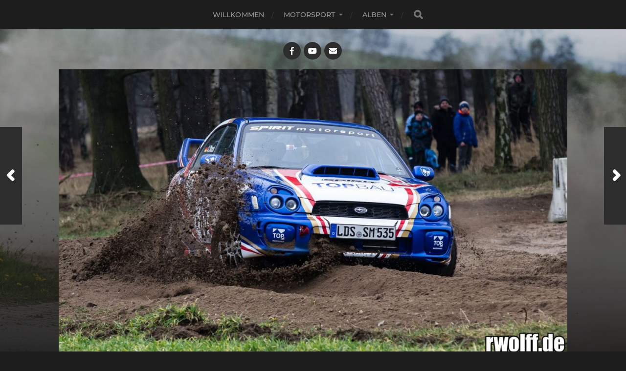

--- FILE ---
content_type: text/html; charset=UTF-8
request_url: https://www.rwolff.de/rallye-wittenberg-2015/
body_size: 23784
content:
<!DOCTYPE html>

<html class="no-js" lang="de">

	<head profile="http://gmpg.org/xfn/11">
		
		<meta http-equiv="Content-Type" content="text/html; charset=UTF-8" />
		<meta name="viewport" content="width=device-width, initial-scale=1.0, maximum-scale=1.0, user-scalable=no" >
		 
		<title>Rallye Wittenberg 2015 &#8211; rwolff.de</title>
<meta name='robots' content='max-image-preview:large' />
<script>document.documentElement.className = document.documentElement.className.replace("no-js","js");</script>
<link rel='dns-prefetch' href='//cdn.jsdelivr.net' />
<link rel="alternate" type="application/rss+xml" title="rwolff.de &raquo; Feed" href="https://www.rwolff.de/feed/" />
<link rel="alternate" type="application/rss+xml" title="rwolff.de &raquo; Kommentar-Feed" href="https://www.rwolff.de/comments/feed/" />
<link rel="alternate" type="application/rss+xml" title="rwolff.de &raquo; Kommentar-Feed zu Rallye Wittenberg 2015" href="https://www.rwolff.de/rallye-wittenberg-2015/feed/" />
<link rel="alternate" title="oEmbed (JSON)" type="application/json+oembed" href="https://www.rwolff.de/wp-json/oembed/1.0/embed?url=https%3A%2F%2Fwww.rwolff.de%2Frallye-wittenberg-2015%2F" />
<link rel="alternate" title="oEmbed (XML)" type="text/xml+oembed" href="https://www.rwolff.de/wp-json/oembed/1.0/embed?url=https%3A%2F%2Fwww.rwolff.de%2Frallye-wittenberg-2015%2F&#038;format=xml" />
<style id='wp-img-auto-sizes-contain-inline-css' type='text/css'>
img:is([sizes=auto i],[sizes^="auto," i]){contain-intrinsic-size:3000px 1500px}
/*# sourceURL=wp-img-auto-sizes-contain-inline-css */
</style>
<style id='wp-emoji-styles-inline-css' type='text/css'>

	img.wp-smiley, img.emoji {
		display: inline !important;
		border: none !important;
		box-shadow: none !important;
		height: 1em !important;
		width: 1em !important;
		margin: 0 0.07em !important;
		vertical-align: -0.1em !important;
		background: none !important;
		padding: 0 !important;
	}
/*# sourceURL=wp-emoji-styles-inline-css */
</style>
<style id='wp-block-library-inline-css' type='text/css'>
:root{--wp-block-synced-color:#7a00df;--wp-block-synced-color--rgb:122,0,223;--wp-bound-block-color:var(--wp-block-synced-color);--wp-editor-canvas-background:#ddd;--wp-admin-theme-color:#007cba;--wp-admin-theme-color--rgb:0,124,186;--wp-admin-theme-color-darker-10:#006ba1;--wp-admin-theme-color-darker-10--rgb:0,107,160.5;--wp-admin-theme-color-darker-20:#005a87;--wp-admin-theme-color-darker-20--rgb:0,90,135;--wp-admin-border-width-focus:2px}@media (min-resolution:192dpi){:root{--wp-admin-border-width-focus:1.5px}}.wp-element-button{cursor:pointer}:root .has-very-light-gray-background-color{background-color:#eee}:root .has-very-dark-gray-background-color{background-color:#313131}:root .has-very-light-gray-color{color:#eee}:root .has-very-dark-gray-color{color:#313131}:root .has-vivid-green-cyan-to-vivid-cyan-blue-gradient-background{background:linear-gradient(135deg,#00d084,#0693e3)}:root .has-purple-crush-gradient-background{background:linear-gradient(135deg,#34e2e4,#4721fb 50%,#ab1dfe)}:root .has-hazy-dawn-gradient-background{background:linear-gradient(135deg,#faaca8,#dad0ec)}:root .has-subdued-olive-gradient-background{background:linear-gradient(135deg,#fafae1,#67a671)}:root .has-atomic-cream-gradient-background{background:linear-gradient(135deg,#fdd79a,#004a59)}:root .has-nightshade-gradient-background{background:linear-gradient(135deg,#330968,#31cdcf)}:root .has-midnight-gradient-background{background:linear-gradient(135deg,#020381,#2874fc)}:root{--wp--preset--font-size--normal:16px;--wp--preset--font-size--huge:42px}.has-regular-font-size{font-size:1em}.has-larger-font-size{font-size:2.625em}.has-normal-font-size{font-size:var(--wp--preset--font-size--normal)}.has-huge-font-size{font-size:var(--wp--preset--font-size--huge)}.has-text-align-center{text-align:center}.has-text-align-left{text-align:left}.has-text-align-right{text-align:right}.has-fit-text{white-space:nowrap!important}#end-resizable-editor-section{display:none}.aligncenter{clear:both}.items-justified-left{justify-content:flex-start}.items-justified-center{justify-content:center}.items-justified-right{justify-content:flex-end}.items-justified-space-between{justify-content:space-between}.screen-reader-text{border:0;clip-path:inset(50%);height:1px;margin:-1px;overflow:hidden;padding:0;position:absolute;width:1px;word-wrap:normal!important}.screen-reader-text:focus{background-color:#ddd;clip-path:none;color:#444;display:block;font-size:1em;height:auto;left:5px;line-height:normal;padding:15px 23px 14px;text-decoration:none;top:5px;width:auto;z-index:100000}html :where(.has-border-color){border-style:solid}html :where([style*=border-top-color]){border-top-style:solid}html :where([style*=border-right-color]){border-right-style:solid}html :where([style*=border-bottom-color]){border-bottom-style:solid}html :where([style*=border-left-color]){border-left-style:solid}html :where([style*=border-width]){border-style:solid}html :where([style*=border-top-width]){border-top-style:solid}html :where([style*=border-right-width]){border-right-style:solid}html :where([style*=border-bottom-width]){border-bottom-style:solid}html :where([style*=border-left-width]){border-left-style:solid}html :where(img[class*=wp-image-]){height:auto;max-width:100%}:where(figure){margin:0 0 1em}html :where(.is-position-sticky){--wp-admin--admin-bar--position-offset:var(--wp-admin--admin-bar--height,0px)}@media screen and (max-width:600px){html :where(.is-position-sticky){--wp-admin--admin-bar--position-offset:0px}}

/*# sourceURL=wp-block-library-inline-css */
</style><style id='global-styles-inline-css' type='text/css'>
:root{--wp--preset--aspect-ratio--square: 1;--wp--preset--aspect-ratio--4-3: 4/3;--wp--preset--aspect-ratio--3-4: 3/4;--wp--preset--aspect-ratio--3-2: 3/2;--wp--preset--aspect-ratio--2-3: 2/3;--wp--preset--aspect-ratio--16-9: 16/9;--wp--preset--aspect-ratio--9-16: 9/16;--wp--preset--color--black: #1d1d1d;--wp--preset--color--cyan-bluish-gray: #abb8c3;--wp--preset--color--white: #fff;--wp--preset--color--pale-pink: #f78da7;--wp--preset--color--vivid-red: #cf2e2e;--wp--preset--color--luminous-vivid-orange: #ff6900;--wp--preset--color--luminous-vivid-amber: #fcb900;--wp--preset--color--light-green-cyan: #7bdcb5;--wp--preset--color--vivid-green-cyan: #00d084;--wp--preset--color--pale-cyan-blue: #8ed1fc;--wp--preset--color--vivid-cyan-blue: #0693e3;--wp--preset--color--vivid-purple: #9b51e0;--wp--preset--color--accent: #3469e5;--wp--preset--color--dark-gray: #555;--wp--preset--color--light-gray: #757575;--wp--preset--gradient--vivid-cyan-blue-to-vivid-purple: linear-gradient(135deg,rgb(6,147,227) 0%,rgb(155,81,224) 100%);--wp--preset--gradient--light-green-cyan-to-vivid-green-cyan: linear-gradient(135deg,rgb(122,220,180) 0%,rgb(0,208,130) 100%);--wp--preset--gradient--luminous-vivid-amber-to-luminous-vivid-orange: linear-gradient(135deg,rgb(252,185,0) 0%,rgb(255,105,0) 100%);--wp--preset--gradient--luminous-vivid-orange-to-vivid-red: linear-gradient(135deg,rgb(255,105,0) 0%,rgb(207,46,46) 100%);--wp--preset--gradient--very-light-gray-to-cyan-bluish-gray: linear-gradient(135deg,rgb(238,238,238) 0%,rgb(169,184,195) 100%);--wp--preset--gradient--cool-to-warm-spectrum: linear-gradient(135deg,rgb(74,234,220) 0%,rgb(151,120,209) 20%,rgb(207,42,186) 40%,rgb(238,44,130) 60%,rgb(251,105,98) 80%,rgb(254,248,76) 100%);--wp--preset--gradient--blush-light-purple: linear-gradient(135deg,rgb(255,206,236) 0%,rgb(152,150,240) 100%);--wp--preset--gradient--blush-bordeaux: linear-gradient(135deg,rgb(254,205,165) 0%,rgb(254,45,45) 50%,rgb(107,0,62) 100%);--wp--preset--gradient--luminous-dusk: linear-gradient(135deg,rgb(255,203,112) 0%,rgb(199,81,192) 50%,rgb(65,88,208) 100%);--wp--preset--gradient--pale-ocean: linear-gradient(135deg,rgb(255,245,203) 0%,rgb(182,227,212) 50%,rgb(51,167,181) 100%);--wp--preset--gradient--electric-grass: linear-gradient(135deg,rgb(202,248,128) 0%,rgb(113,206,126) 100%);--wp--preset--gradient--midnight: linear-gradient(135deg,rgb(2,3,129) 0%,rgb(40,116,252) 100%);--wp--preset--font-size--small: 14px;--wp--preset--font-size--medium: 20px;--wp--preset--font-size--large: 21px;--wp--preset--font-size--x-large: 42px;--wp--preset--font-size--normal: 16px;--wp--preset--font-size--larger: 26px;--wp--preset--spacing--20: 0.44rem;--wp--preset--spacing--30: 0.67rem;--wp--preset--spacing--40: 1rem;--wp--preset--spacing--50: 1.5rem;--wp--preset--spacing--60: 2.25rem;--wp--preset--spacing--70: 3.38rem;--wp--preset--spacing--80: 5.06rem;--wp--preset--shadow--natural: 6px 6px 9px rgba(0, 0, 0, 0.2);--wp--preset--shadow--deep: 12px 12px 50px rgba(0, 0, 0, 0.4);--wp--preset--shadow--sharp: 6px 6px 0px rgba(0, 0, 0, 0.2);--wp--preset--shadow--outlined: 6px 6px 0px -3px rgb(255, 255, 255), 6px 6px rgb(0, 0, 0);--wp--preset--shadow--crisp: 6px 6px 0px rgb(0, 0, 0);}:where(.is-layout-flex){gap: 0.5em;}:where(.is-layout-grid){gap: 0.5em;}body .is-layout-flex{display: flex;}.is-layout-flex{flex-wrap: wrap;align-items: center;}.is-layout-flex > :is(*, div){margin: 0;}body .is-layout-grid{display: grid;}.is-layout-grid > :is(*, div){margin: 0;}:where(.wp-block-columns.is-layout-flex){gap: 2em;}:where(.wp-block-columns.is-layout-grid){gap: 2em;}:where(.wp-block-post-template.is-layout-flex){gap: 1.25em;}:where(.wp-block-post-template.is-layout-grid){gap: 1.25em;}.has-black-color{color: var(--wp--preset--color--black) !important;}.has-cyan-bluish-gray-color{color: var(--wp--preset--color--cyan-bluish-gray) !important;}.has-white-color{color: var(--wp--preset--color--white) !important;}.has-pale-pink-color{color: var(--wp--preset--color--pale-pink) !important;}.has-vivid-red-color{color: var(--wp--preset--color--vivid-red) !important;}.has-luminous-vivid-orange-color{color: var(--wp--preset--color--luminous-vivid-orange) !important;}.has-luminous-vivid-amber-color{color: var(--wp--preset--color--luminous-vivid-amber) !important;}.has-light-green-cyan-color{color: var(--wp--preset--color--light-green-cyan) !important;}.has-vivid-green-cyan-color{color: var(--wp--preset--color--vivid-green-cyan) !important;}.has-pale-cyan-blue-color{color: var(--wp--preset--color--pale-cyan-blue) !important;}.has-vivid-cyan-blue-color{color: var(--wp--preset--color--vivid-cyan-blue) !important;}.has-vivid-purple-color{color: var(--wp--preset--color--vivid-purple) !important;}.has-black-background-color{background-color: var(--wp--preset--color--black) !important;}.has-cyan-bluish-gray-background-color{background-color: var(--wp--preset--color--cyan-bluish-gray) !important;}.has-white-background-color{background-color: var(--wp--preset--color--white) !important;}.has-pale-pink-background-color{background-color: var(--wp--preset--color--pale-pink) !important;}.has-vivid-red-background-color{background-color: var(--wp--preset--color--vivid-red) !important;}.has-luminous-vivid-orange-background-color{background-color: var(--wp--preset--color--luminous-vivid-orange) !important;}.has-luminous-vivid-amber-background-color{background-color: var(--wp--preset--color--luminous-vivid-amber) !important;}.has-light-green-cyan-background-color{background-color: var(--wp--preset--color--light-green-cyan) !important;}.has-vivid-green-cyan-background-color{background-color: var(--wp--preset--color--vivid-green-cyan) !important;}.has-pale-cyan-blue-background-color{background-color: var(--wp--preset--color--pale-cyan-blue) !important;}.has-vivid-cyan-blue-background-color{background-color: var(--wp--preset--color--vivid-cyan-blue) !important;}.has-vivid-purple-background-color{background-color: var(--wp--preset--color--vivid-purple) !important;}.has-black-border-color{border-color: var(--wp--preset--color--black) !important;}.has-cyan-bluish-gray-border-color{border-color: var(--wp--preset--color--cyan-bluish-gray) !important;}.has-white-border-color{border-color: var(--wp--preset--color--white) !important;}.has-pale-pink-border-color{border-color: var(--wp--preset--color--pale-pink) !important;}.has-vivid-red-border-color{border-color: var(--wp--preset--color--vivid-red) !important;}.has-luminous-vivid-orange-border-color{border-color: var(--wp--preset--color--luminous-vivid-orange) !important;}.has-luminous-vivid-amber-border-color{border-color: var(--wp--preset--color--luminous-vivid-amber) !important;}.has-light-green-cyan-border-color{border-color: var(--wp--preset--color--light-green-cyan) !important;}.has-vivid-green-cyan-border-color{border-color: var(--wp--preset--color--vivid-green-cyan) !important;}.has-pale-cyan-blue-border-color{border-color: var(--wp--preset--color--pale-cyan-blue) !important;}.has-vivid-cyan-blue-border-color{border-color: var(--wp--preset--color--vivid-cyan-blue) !important;}.has-vivid-purple-border-color{border-color: var(--wp--preset--color--vivid-purple) !important;}.has-vivid-cyan-blue-to-vivid-purple-gradient-background{background: var(--wp--preset--gradient--vivid-cyan-blue-to-vivid-purple) !important;}.has-light-green-cyan-to-vivid-green-cyan-gradient-background{background: var(--wp--preset--gradient--light-green-cyan-to-vivid-green-cyan) !important;}.has-luminous-vivid-amber-to-luminous-vivid-orange-gradient-background{background: var(--wp--preset--gradient--luminous-vivid-amber-to-luminous-vivid-orange) !important;}.has-luminous-vivid-orange-to-vivid-red-gradient-background{background: var(--wp--preset--gradient--luminous-vivid-orange-to-vivid-red) !important;}.has-very-light-gray-to-cyan-bluish-gray-gradient-background{background: var(--wp--preset--gradient--very-light-gray-to-cyan-bluish-gray) !important;}.has-cool-to-warm-spectrum-gradient-background{background: var(--wp--preset--gradient--cool-to-warm-spectrum) !important;}.has-blush-light-purple-gradient-background{background: var(--wp--preset--gradient--blush-light-purple) !important;}.has-blush-bordeaux-gradient-background{background: var(--wp--preset--gradient--blush-bordeaux) !important;}.has-luminous-dusk-gradient-background{background: var(--wp--preset--gradient--luminous-dusk) !important;}.has-pale-ocean-gradient-background{background: var(--wp--preset--gradient--pale-ocean) !important;}.has-electric-grass-gradient-background{background: var(--wp--preset--gradient--electric-grass) !important;}.has-midnight-gradient-background{background: var(--wp--preset--gradient--midnight) !important;}.has-small-font-size{font-size: var(--wp--preset--font-size--small) !important;}.has-medium-font-size{font-size: var(--wp--preset--font-size--medium) !important;}.has-large-font-size{font-size: var(--wp--preset--font-size--large) !important;}.has-x-large-font-size{font-size: var(--wp--preset--font-size--x-large) !important;}
/*# sourceURL=global-styles-inline-css */
</style>

<style id='classic-theme-styles-inline-css' type='text/css'>
/*! This file is auto-generated */
.wp-block-button__link{color:#fff;background-color:#32373c;border-radius:9999px;box-shadow:none;text-decoration:none;padding:calc(.667em + 2px) calc(1.333em + 2px);font-size:1.125em}.wp-block-file__button{background:#32373c;color:#fff;text-decoration:none}
/*# sourceURL=/wp-includes/css/classic-themes.min.css */
</style>
<link rel='stylesheet' id='ngg_trigger_buttons-css' href='https://www.rwolff.de/wp-content/plugins/nextgen-gallery/static/GalleryDisplay/trigger_buttons.css?ver=3.59.12' type='text/css' media='all' />
<link rel='stylesheet' id='photocrati-nextgen_pro_lightbox-0-css' href='https://www.rwolff.de/wp-content/plugins/nextgen-gallery-pro/static/Lightbox/style.css?ver=3.59.12' type='text/css' media='all' />
<link rel='stylesheet' id='photocrati-nextgen_pro_lightbox-1-css' href='https://www.rwolff.de/wp-content/plugins/nextgen-gallery-pro/static/Lightbox/theme/galleria.nextgen_pro_lightbox.css?ver=3.59.12' type='text/css' media='all' />
<link rel='stylesheet' id='fontawesome_v4_shim_style-css' href='https://www.rwolff.de/wp-content/plugins/nextgen-gallery/static/FontAwesome/css/v4-shims.min.css?ver=6.9' type='text/css' media='all' />
<link rel='stylesheet' id='fontawesome-css' href='https://www.rwolff.de/wp-content/plugins/nextgen-gallery/static/FontAwesome/css/all.min.css?ver=6.9' type='text/css' media='all' />
<link rel='stylesheet' id='ngg-pro-add-to-cart-css' href='https://www.rwolff.de/wp-content/plugins/nextgen-gallery-pro/static/Commerce/AddToCartSidebar/style.css?ver=3.99.0' type='text/css' media='all' />
<link rel='stylesheet' id='animations.css-css' href='https://www.rwolff.de/wp-content/plugins/nextgen-gallery-pro/static/Display/Animations/animate.min.css?ver=4.1.1' type='text/css' media='all' />
<link rel='stylesheet' id='nextgen_pro_tile_style-css' href='https://www.rwolff.de/wp-content/plugins/nextgen-gallery-pro/static/DisplayTypes/Tile/style.css?ver=3.59.12' type='text/css' media='all' />
<link rel='stylesheet' id='photocrati-image_protection-css-css' href='https://www.rwolff.de/wp-content/plugins/nextgen-gallery-pro/static/Display/ImageProtection/style.css?ver=6.9' type='text/css' media='all' />
<link rel='stylesheet' id='hitchcock_google_fonts-css' href='https://www.rwolff.de/wp-content/themes/hitchcock/assets/css/fonts.css?ver=6.9' type='text/css' media='all' />
<link rel='stylesheet' id='hitchcock_fontawesome-css' href='https://www.rwolff.de/wp-content/themes/hitchcock/assets/fonts/font-awesome/css/font-awesome.css?ver=2.2.1' type='text/css' media='all' />
<link rel='stylesheet' id='hitchcock_style-css' href='https://www.rwolff.de/wp-content/themes/hitchcock/style.css?ver=2.2.1' type='text/css' media='all' />
<script type="text/javascript" src="https://www.rwolff.de/wp-includes/js/jquery/jquery.min.js?ver=3.7.1" id="jquery-core-js"></script>
<script type="text/javascript" src="https://www.rwolff.de/wp-includes/js/jquery/jquery-migrate.min.js?ver=3.4.1" id="jquery-migrate-js"></script>
<script type="text/javascript" id="photocrati_ajax-js-extra">
/* <![CDATA[ */
var photocrati_ajax = {"url":"https://www.rwolff.de/index.php?photocrati_ajax=1","rest_url":"https://www.rwolff.de/wp-json/","wp_home_url":"https://www.rwolff.de","wp_site_url":"https://www.rwolff.de","wp_root_url":"https://www.rwolff.de","wp_plugins_url":"https://www.rwolff.de/wp-content/plugins","wp_content_url":"https://www.rwolff.de/wp-content","wp_includes_url":"https://www.rwolff.de/wp-includes/","ngg_param_slug":"nggallery","rest_nonce":"ec0a7a2b0e"};
//# sourceURL=photocrati_ajax-js-extra
/* ]]> */
</script>
<script type="text/javascript" src="https://www.rwolff.de/wp-content/plugins/nextgen-gallery/static/Legacy/ajax.min.js?ver=3.59.12" id="photocrati_ajax-js"></script>
<script type="text/javascript" src="https://www.rwolff.de/wp-content/plugins/nextgen-gallery/static/FontAwesome/js/v4-shims.min.js?ver=5.3.1" id="fontawesome_v4_shim-js"></script>
<script type="text/javascript" defer crossorigin="anonymous" data-auto-replace-svg="false" data-keep-original-source="false" data-search-pseudo-elements src="https://www.rwolff.de/wp-content/plugins/nextgen-gallery/static/FontAwesome/js/all.min.js?ver=5.3.1" id="fontawesome-js"></script>
<script type="text/javascript" src="https://cdn.jsdelivr.net/npm/js-cookie@2.2.0/src/js.cookie.min.js?ver=2.2.0" id="js-cookie-js"></script>
<script type="text/javascript" src="https://www.rwolff.de/wp-content/plugins/nextgen-gallery-pro/static/Commerce/lib/sprintf.js?ver=6.9" id="sprintf-js"></script>
<script type="text/javascript" src="https://www.rwolff.de/wp-content/plugins/nextgen-gallery-pro/static/DisplayTypes/Galleria/galleria-1.6.1.js?ver=1.6.1" id="ngg_galleria-js"></script>
<script type="text/javascript" src="https://www.rwolff.de/wp-content/plugins/nextgen-gallery-pro/static/DisplayTypes/Galleria/ngg_galleria.js?ver=1.0" id="ngg_galleria_init-js"></script>
<script type="text/javascript" src="https://www.rwolff.de/wp-content/plugins/nextgen-gallery-pro/static/DisplayTypes/Tile/main.js?ver=3.59.12" id="nextgen_pro_tile_script-js"></script>
<script type="text/javascript" src="https://www.rwolff.de/wp-content/plugins/nextgen-gallery-pro/static/Display/ImageProtection/pressure.js?ver=6.9" id="pressure-js"></script>
<script type="text/javascript" id="photocrati-image_protection-js-js-extra">
/* <![CDATA[ */
var photocrati_image_protection_global = {"enabled":"1"};
//# sourceURL=photocrati-image_protection-js-js-extra
/* ]]> */
</script>
<script type="text/javascript" src="https://www.rwolff.de/wp-content/plugins/nextgen-gallery-pro/static/Display/ImageProtection/main.js?ver=2.2.0" id="photocrati-image_protection-js-js"></script>
<script type="text/javascript" src="https://www.rwolff.de/wp-content/themes/hitchcock/assets/js/flexslider.js?ver=2.2.1" id="hitchcock_flexslider-js"></script>
<script type="text/javascript" src="https://www.rwolff.de/wp-content/themes/hitchcock/assets/js/doubletaptogo.js?ver=2.2.1" id="hitchcock_doubletaptogo-js"></script>
<script type="text/javascript" src="https://www.rwolff.de/wp-content/themes/hitchcock/assets/js/global.js?ver=2.2.1" id="hitchcock_global-js"></script>
<link rel="https://api.w.org/" href="https://www.rwolff.de/wp-json/" /><link rel="alternate" title="JSON" type="application/json" href="https://www.rwolff.de/wp-json/wp/v2/posts/11479" /><link rel="EditURI" type="application/rsd+xml" title="RSD" href="https://www.rwolff.de/xmlrpc.php?rsd" />
<meta name="generator" content="WordPress 6.9" />
<link rel="canonical" href="https://www.rwolff.de/rallye-wittenberg-2015/" />
<link rel='shortlink' href='https://www.rwolff.de/?p=11479' />
<link rel="icon" href="https://www.rwolff.de/wp-content/uploads/rwolff-logo-80x80.png" sizes="32x32" />
<link rel="icon" href="https://www.rwolff.de/wp-content/uploads/rwolff-logo-300x300.png" sizes="192x192" />
<link rel="apple-touch-icon" href="https://www.rwolff.de/wp-content/uploads/rwolff-logo-300x300.png" />
<meta name="msapplication-TileImage" content="https://www.rwolff.de/wp-content/uploads/rwolff-logo-300x300.png" />
		<style type="text/css" id="wp-custom-css">
			.blog-title, .credits p:nth-child(2) {
	display:none;
}

.post-inner {
	width:800px;
}

.header {
    padding: 20px 0;
}

.header .social-menu{
    margin-top: 0;
}

.post-container {
	background: rgb(255, 255, 255);
  background: rgba(255, 255, 255, .8);
}


.has-post-thumbnail .post-overlay {
	background: rgba( 0, 0, 0, 0.4 ) !important;
}

.archive-post-date {
	color: #ccc !important;
}

.comments-container {
	background:none;
}		</style>
			
	</head>
	
	<body class="wp-singular post-template-default single single-post postid-11479 single-format-standard wp-theme-hitchcock post single show-preview-titles">

		
		<a class="skip-link button" href="#site-content">Skip to the content</a>
		
		<div class="navigation">
			
			<div class="section-inner">
				
				<ul class="main-menu">
																		
					<li id="menu-item-28673" class="menu-item menu-item-type-post_type menu-item-object-page menu-item-home menu-item-28673"><a href="https://www.rwolff.de/">Willkommen</a></li>
<li id="menu-item-28675" class="menu-item menu-item-type-taxonomy menu-item-object-category current-post-ancestor menu-item-has-children menu-item-28675"><a href="https://www.rwolff.de/category/motorsport/">Motorsport</a>
<ul class="sub-menu">
	<li id="menu-item-30810" class="menu-item menu-item-type-taxonomy menu-item-object-category menu-item-30810"><a href="https://www.rwolff.de/category/motorsport/autocross/">Autocross</a></li>
	<li id="menu-item-28676" class="menu-item menu-item-type-taxonomy menu-item-object-category menu-item-28676"><a href="https://www.rwolff.de/category/motorsport/oldtimer/">Oldtimer</a></li>
	<li id="menu-item-28677" class="menu-item menu-item-type-taxonomy menu-item-object-category menu-item-28677"><a href="https://www.rwolff.de/category/motorsport/quad/">Quad</a></li>
	<li id="menu-item-28678" class="menu-item menu-item-type-taxonomy menu-item-object-category current-post-ancestor current-menu-parent current-post-parent menu-item-28678"><a href="https://www.rwolff.de/category/motorsport/rallye/">Rallye</a></li>
	<li id="menu-item-28680" class="menu-item menu-item-type-taxonomy menu-item-object-category menu-item-28680"><a href="https://www.rwolff.de/category/motorsport/rundstrecke/">Rundstrecke</a></li>
</ul>
</li>
<li id="menu-item-28682" class="menu-item menu-item-type-taxonomy menu-item-object-category menu-item-has-children menu-item-28682"><a href="https://www.rwolff.de/category/alben/">Alben</a>
<ul class="sub-menu">
	<li id="menu-item-28687" class="menu-item menu-item-type-taxonomy menu-item-object-category menu-item-28687"><a href="https://www.rwolff.de/category/alben/ausstellungen/">Ausstellungen</a></li>
	<li id="menu-item-28688" class="menu-item menu-item-type-taxonomy menu-item-object-category menu-item-28688"><a href="https://www.rwolff.de/category/alben/reisen/">Reisen</a></li>
	<li id="menu-item-29100" class="menu-item menu-item-type-taxonomy menu-item-object-category menu-item-29100"><a href="https://www.rwolff.de/category/alben/themen/">Themen</a></li>
</ul>
</li>
					
					<li class="header-search">
						
<form method="get" class="search-form" id="search-form-6976373fe35a8" action="https://www.rwolff.de/">
	<input type="search" class="search-field" placeholder="Suchformular" name="s" id="search-field-6976373fe35a9" /> 
	<button type="submit" class="search-button">
		<span class="screen-reader-text">Search</span>
		<div class="fa fw fa-search"></div>
	</button>
</form>					</li>
					
				</ul>
				
			</div><!-- .section-inner -->
			
			<button type="button" class="nav-toggle">
					
				<div class="bars">
					<div class="bar"></div>
					<div class="bar"></div>
					<div class="bar"></div>
				</div>
				
			</button><!-- .nav-toggle -->
			
			<div class="mobile-navigation">
			
				<ul class="mobile-menu">
																			
					<li class="menu-item menu-item-type-post_type menu-item-object-page menu-item-home menu-item-28673"><a href="https://www.rwolff.de/">Willkommen</a></li>
<li class="menu-item menu-item-type-taxonomy menu-item-object-category current-post-ancestor menu-item-has-children menu-item-28675"><a href="https://www.rwolff.de/category/motorsport/">Motorsport</a>
<ul class="sub-menu">
	<li class="menu-item menu-item-type-taxonomy menu-item-object-category menu-item-30810"><a href="https://www.rwolff.de/category/motorsport/autocross/">Autocross</a></li>
	<li class="menu-item menu-item-type-taxonomy menu-item-object-category menu-item-28676"><a href="https://www.rwolff.de/category/motorsport/oldtimer/">Oldtimer</a></li>
	<li class="menu-item menu-item-type-taxonomy menu-item-object-category menu-item-28677"><a href="https://www.rwolff.de/category/motorsport/quad/">Quad</a></li>
	<li class="menu-item menu-item-type-taxonomy menu-item-object-category current-post-ancestor current-menu-parent current-post-parent menu-item-28678"><a href="https://www.rwolff.de/category/motorsport/rallye/">Rallye</a></li>
	<li class="menu-item menu-item-type-taxonomy menu-item-object-category menu-item-28680"><a href="https://www.rwolff.de/category/motorsport/rundstrecke/">Rundstrecke</a></li>
</ul>
</li>
<li class="menu-item menu-item-type-taxonomy menu-item-object-category menu-item-has-children menu-item-28682"><a href="https://www.rwolff.de/category/alben/">Alben</a>
<ul class="sub-menu">
	<li class="menu-item menu-item-type-taxonomy menu-item-object-category menu-item-28687"><a href="https://www.rwolff.de/category/alben/ausstellungen/">Ausstellungen</a></li>
	<li class="menu-item menu-item-type-taxonomy menu-item-object-category menu-item-28688"><a href="https://www.rwolff.de/category/alben/reisen/">Reisen</a></li>
	<li class="menu-item menu-item-type-taxonomy menu-item-object-category menu-item-29100"><a href="https://www.rwolff.de/category/alben/themen/">Themen</a></li>
</ul>
</li>
					
				</ul>
				
				
<form method="get" class="search-form" id="search-form-6976373fe3bbd" action="https://www.rwolff.de/">
	<input type="search" class="search-field" placeholder="Suchformular" name="s" id="search-field-6976373fe3bbe" /> 
	<button type="submit" class="search-button">
		<span class="screen-reader-text">Search</span>
		<div class="fa fw fa-search"></div>
	</button>
</form>			
			</div><!-- .mobile-navigation -->
			
		</div><!-- .navigation -->

				
		<div class="header-image" style="background-image: url( https://www.rwolff.de/wp-content/uploads/cropped-DSC_4587-1.jpg );"></div>
	
		<div class="header section-inner">
		
				
			<div class="blog-title">
									<a href="https://www.rwolff.de" rel="home">rwolff.de</a>
							</div>
			
						
						
				<ul class="social-menu">
							
					<li id="menu-item-26091" class="menu-item menu-item-type-custom menu-item-object-custom menu-item-26091"><a target="_blank" href="https://www.facebook.com/reik.wolff"><span class="screen-reader-text">Facebook</span></a></li>
<li id="menu-item-26092" class="menu-item menu-item-type-custom menu-item-object-custom menu-item-26092"><a target="_blank" href="https://www.youtube.com/user/rwrallye"><span class="screen-reader-text">YouTube</span></a></li>
<li id="menu-item-26093" class="menu-item menu-item-type-custom menu-item-object-custom menu-item-26093"><a href="mailto:rwolff@rwolff.de"><span class="screen-reader-text">Mail</span></a></li>
					
				</ul><!-- .social-menu -->
			
						
		</div><!-- .header -->

		<main id="site-content">
		<div class="content section-inner">
		
			<div id="post-11479" class="single single-post post-11479 post type-post status-publish format-standard has-post-thumbnail hentry category-rallye">
				
				<div class="post-container">
					
													
							<figure class="featured-media">
								<img width="1240" height="697" src="https://www.rwolff.de/wp-content/uploads/nggallery_import/PNTX3382-1240x697.jpg" class="attachment-post-image size-post-image wp-post-image" alt="" decoding="async" fetchpriority="high" srcset="https://www.rwolff.de/wp-content/uploads/nggallery_import/PNTX3382-1240x697.jpg 1240w, https://www.rwolff.de/wp-content/uploads/nggallery_import/PNTX3382-300x169.jpg 300w, https://www.rwolff.de/wp-content/uploads/nggallery_import/PNTX3382-700x394.jpg 700w, https://www.rwolff.de/wp-content/uploads/nggallery_import/PNTX3382-768x432.jpg 768w, https://www.rwolff.de/wp-content/uploads/nggallery_import/PNTX3382-508x286.jpg 508w, https://www.rwolff.de/wp-content/uploads/nggallery_import/PNTX3382.jpg 1400w" sizes="(max-width: 1240px) 100vw, 1240px" />							</figure><!-- .featured-media -->
								
												
										
					<div class="post-header">

												
							<p class="post-date">17. März 2015</p>

												
						<h1 class="post-title">Rallye Wittenberg 2015</h1>						
					</div>
					
					<div class="post-inner">
							
						<div class="post-content entry-content">
							<p>	<div class="tiled-gallery type-rectangular tiled-gallery-unresized"
		data-original-width="600"
		itemscope itemtype="http://schema.org/ImageGallery">
						<div class="gallery-row"
		style="width: 600px;
				height: 171px;"
		data-original-width="600"
		data-original-height="171">
					<div class="gallery-group images-1"
				style="width: 300px;
						height: 171px;"
				data-original-width="300"
				data-original-height="171">
					<div class="tiled-gallery-item
		"
		itemprop="associatedMedia"
		itemscope
		itemtype="http://schema.org/ImageObject">
								<a href='https://www.rwolff.de/wp-content/gallery/rallye-wittenberg-2015/PNTX3003.jpg'
				border='0'
				itemprop='url'
				title=""
				class='nextgen_pro_lightbox' data-nplmodal-gallery-id='72c3b6a4473be4fd3dfad6e80635451a' data-ngg-protect="1"				data-ngg-captions-nostylecopy="1"
				data-image-id="10436"
				data-title="PNTX3003.jpg"
				data-description="">
				<meta itemprop="width" content="296">
				<meta itemprop="height" content="167">
				<picture>
	
<source srcset='https://www.rwolff.de/wp-content/gallery/rallye-wittenberg-2015/cache/PNTX3003.jpg-nggid0510436-ngg0dyn-800x600-00f0w010c010r110f110r010t010.jpg'>
<img itemprop="http://schema.org/image" data-original-width="296" data-original-height="167" style="width: 296px;
                                        height: 167px;" title="PNTX3003.jpg" alt="PNTX3003.jpg" width="800" height="450" src="https://www.rwolff.de/wp-content/gallery/rallye-wittenberg-2015/cache/PNTX3003.jpg-nggid0510436-ngg0dyn-800x600-00f0w010c010r110f110r010t010.jpg" srcset="https://www.rwolff.de/wp-content/gallery/rallye-wittenberg-2015/cache/PNTX3003.jpg-nggid0510436-ngg0dyn-800x600-00f0w010c010r110f110r010t010.jpg"/>
</picture>			</a>
			</div>
			</div>
					<div class="gallery-group images-1"
				style="width: 300px;
						height: 171px;"
				data-original-width="300"
				data-original-height="171">
					<div class="tiled-gallery-item
		"
		itemprop="associatedMedia"
		itemscope
		itemtype="http://schema.org/ImageObject">
								<a href='https://www.rwolff.de/wp-content/gallery/rallye-wittenberg-2015/PNTX3006.jpg'
				border='0'
				itemprop='url'
				title=""
				class='nextgen_pro_lightbox' data-nplmodal-gallery-id='72c3b6a4473be4fd3dfad6e80635451a' data-ngg-protect="1"				data-ngg-captions-nostylecopy="1"
				data-image-id="10437"
				data-title="PNTX3006.jpg"
				data-description="">
				<meta itemprop="width" content="296">
				<meta itemprop="height" content="167">
				<picture>
	
<source srcset='https://www.rwolff.de/wp-content/gallery/rallye-wittenberg-2015/cache/PNTX3006.jpg-nggid0510437-ngg0dyn-800x600-00f0w010c010r110f110r010t010.jpg'>
<img itemprop="http://schema.org/image" data-original-width="296" data-original-height="167" style="width: 296px;
                                        height: 167px;" title="PNTX3006.jpg" alt="PNTX3006.jpg" width="800" height="450" src="https://www.rwolff.de/wp-content/gallery/rallye-wittenberg-2015/cache/PNTX3006.jpg-nggid0510437-ngg0dyn-800x600-00f0w010c010r110f110r010t010.jpg" srcset="https://www.rwolff.de/wp-content/gallery/rallye-wittenberg-2015/cache/PNTX3006.jpg-nggid0510437-ngg0dyn-800x600-00f0w010c010r110f110r010t010.jpg"/>
</picture>			</a>
			</div>
			</div>
			</div>
		<div class="gallery-row"
		style="width: 600px;
				height: 171px;"
		data-original-width="600"
		data-original-height="171">
					<div class="gallery-group images-1"
				style="width: 300px;
						height: 171px;"
				data-original-width="300"
				data-original-height="171">
					<div class="tiled-gallery-item
		"
		itemprop="associatedMedia"
		itemscope
		itemtype="http://schema.org/ImageObject">
								<a href='https://www.rwolff.de/wp-content/gallery/rallye-wittenberg-2015/PNTX3011.jpg'
				border='0'
				itemprop='url'
				title=""
				class='nextgen_pro_lightbox' data-nplmodal-gallery-id='72c3b6a4473be4fd3dfad6e80635451a' data-ngg-protect="1"				data-ngg-captions-nostylecopy="1"
				data-image-id="10438"
				data-title="PNTX3011.jpg"
				data-description="">
				<meta itemprop="width" content="296">
				<meta itemprop="height" content="167">
				<picture>
	
<source srcset='https://www.rwolff.de/wp-content/gallery/rallye-wittenberg-2015/cache/PNTX3011.jpg-nggid0510438-ngg0dyn-800x600-00f0w010c010r110f110r010t010.jpg'>
<img itemprop="http://schema.org/image" data-original-width="296" data-original-height="167" style="width: 296px;
                                        height: 167px;" title="PNTX3011.jpg" alt="PNTX3011.jpg" width="800" height="450" src="https://www.rwolff.de/wp-content/gallery/rallye-wittenberg-2015/cache/PNTX3011.jpg-nggid0510438-ngg0dyn-800x600-00f0w010c010r110f110r010t010.jpg" srcset="https://www.rwolff.de/wp-content/gallery/rallye-wittenberg-2015/cache/PNTX3011.jpg-nggid0510438-ngg0dyn-800x600-00f0w010c010r110f110r010t010.jpg"/>
</picture>			</a>
			</div>
			</div>
					<div class="gallery-group images-1"
				style="width: 300px;
						height: 171px;"
				data-original-width="300"
				data-original-height="171">
					<div class="tiled-gallery-item
		"
		itemprop="associatedMedia"
		itemscope
		itemtype="http://schema.org/ImageObject">
								<a href='https://www.rwolff.de/wp-content/gallery/rallye-wittenberg-2015/PNTX3016.jpg'
				border='0'
				itemprop='url'
				title=""
				class='nextgen_pro_lightbox' data-nplmodal-gallery-id='72c3b6a4473be4fd3dfad6e80635451a' data-ngg-protect="1"				data-ngg-captions-nostylecopy="1"
				data-image-id="10439"
				data-title="PNTX3016.jpg"
				data-description="">
				<meta itemprop="width" content="296">
				<meta itemprop="height" content="167">
				<picture>
	
<source srcset='https://www.rwolff.de/wp-content/gallery/rallye-wittenberg-2015/cache/PNTX3016.jpg-nggid0510439-ngg0dyn-800x600-00f0w010c010r110f110r010t010.jpg'>
<img itemprop="http://schema.org/image" data-original-width="296" data-original-height="167" style="width: 296px;
                                        height: 167px;" title="PNTX3016.jpg" alt="PNTX3016.jpg" width="800" height="450" src="https://www.rwolff.de/wp-content/gallery/rallye-wittenberg-2015/cache/PNTX3016.jpg-nggid0510439-ngg0dyn-800x600-00f0w010c010r110f110r010t010.jpg" srcset="https://www.rwolff.de/wp-content/gallery/rallye-wittenberg-2015/cache/PNTX3016.jpg-nggid0510439-ngg0dyn-800x600-00f0w010c010r110f110r010t010.jpg"/>
</picture>			</a>
			</div>
			</div>
			</div>
		<div class="gallery-row"
		style="width: 600px;
				height: 171px;"
		data-original-width="600"
		data-original-height="171">
					<div class="gallery-group images-1"
				style="width: 300px;
						height: 171px;"
				data-original-width="300"
				data-original-height="171">
					<div class="tiled-gallery-item
		"
		itemprop="associatedMedia"
		itemscope
		itemtype="http://schema.org/ImageObject">
								<a href='https://www.rwolff.de/wp-content/gallery/rallye-wittenberg-2015/PNTX3018.jpg'
				border='0'
				itemprop='url'
				title=""
				class='nextgen_pro_lightbox' data-nplmodal-gallery-id='72c3b6a4473be4fd3dfad6e80635451a' data-ngg-protect="1"				data-ngg-captions-nostylecopy="1"
				data-image-id="10440"
				data-title="PNTX3018.jpg"
				data-description="">
				<meta itemprop="width" content="296">
				<meta itemprop="height" content="167">
				<picture>
	
<source srcset='https://www.rwolff.de/wp-content/gallery/rallye-wittenberg-2015/cache/PNTX3018.jpg-nggid0510440-ngg0dyn-800x600-00f0w010c010r110f110r010t010.jpg'>
<img itemprop="http://schema.org/image" data-original-width="296" data-original-height="167" style="width: 296px;
                                        height: 167px;" title="PNTX3018.jpg" alt="PNTX3018.jpg" width="800" height="450" src="https://www.rwolff.de/wp-content/gallery/rallye-wittenberg-2015/cache/PNTX3018.jpg-nggid0510440-ngg0dyn-800x600-00f0w010c010r110f110r010t010.jpg" srcset="https://www.rwolff.de/wp-content/gallery/rallye-wittenberg-2015/cache/PNTX3018.jpg-nggid0510440-ngg0dyn-800x600-00f0w010c010r110f110r010t010.jpg"/>
</picture>			</a>
			</div>
			</div>
					<div class="gallery-group images-1"
				style="width: 300px;
						height: 171px;"
				data-original-width="300"
				data-original-height="171">
					<div class="tiled-gallery-item
		"
		itemprop="associatedMedia"
		itemscope
		itemtype="http://schema.org/ImageObject">
								<a href='https://www.rwolff.de/wp-content/gallery/rallye-wittenberg-2015/PNTX3021.jpg'
				border='0'
				itemprop='url'
				title=""
				class='nextgen_pro_lightbox' data-nplmodal-gallery-id='72c3b6a4473be4fd3dfad6e80635451a' data-ngg-protect="1"				data-ngg-captions-nostylecopy="1"
				data-image-id="10441"
				data-title="PNTX3021.jpg"
				data-description="">
				<meta itemprop="width" content="296">
				<meta itemprop="height" content="167">
				<picture>
	
<source srcset='https://www.rwolff.de/wp-content/gallery/rallye-wittenberg-2015/cache/PNTX3021.jpg-nggid0510441-ngg0dyn-800x600-00f0w010c010r110f110r010t010.jpg'>
<img itemprop="http://schema.org/image" data-original-width="296" data-original-height="167" style="width: 296px;
                                        height: 167px;" title="PNTX3021.jpg" alt="PNTX3021.jpg" width="800" height="450" src="https://www.rwolff.de/wp-content/gallery/rallye-wittenberg-2015/cache/PNTX3021.jpg-nggid0510441-ngg0dyn-800x600-00f0w010c010r110f110r010t010.jpg" srcset="https://www.rwolff.de/wp-content/gallery/rallye-wittenberg-2015/cache/PNTX3021.jpg-nggid0510441-ngg0dyn-800x600-00f0w010c010r110f110r010t010.jpg"/>
</picture>			</a>
			</div>
			</div>
			</div>
		<div class="gallery-row"
		style="width: 600px;
				height: 171px;"
		data-original-width="600"
		data-original-height="171">
					<div class="gallery-group images-1"
				style="width: 300px;
						height: 171px;"
				data-original-width="300"
				data-original-height="171">
					<div class="tiled-gallery-item
		"
		itemprop="associatedMedia"
		itemscope
		itemtype="http://schema.org/ImageObject">
								<a href='https://www.rwolff.de/wp-content/gallery/rallye-wittenberg-2015/PNTX3022.jpg'
				border='0'
				itemprop='url'
				title=""
				class='nextgen_pro_lightbox' data-nplmodal-gallery-id='72c3b6a4473be4fd3dfad6e80635451a' data-ngg-protect="1"				data-ngg-captions-nostylecopy="1"
				data-image-id="10442"
				data-title="PNTX3022.jpg"
				data-description="">
				<meta itemprop="width" content="296">
				<meta itemprop="height" content="167">
				<picture>
	
<source srcset='https://www.rwolff.de/wp-content/gallery/rallye-wittenberg-2015/cache/PNTX3022.jpg-nggid0510442-ngg0dyn-800x600-00f0w010c010r110f110r010t010.jpg'>
<img itemprop="http://schema.org/image" data-original-width="296" data-original-height="167" style="width: 296px;
                                        height: 167px;" title="PNTX3022.jpg" alt="PNTX3022.jpg" width="800" height="450" src="https://www.rwolff.de/wp-content/gallery/rallye-wittenberg-2015/cache/PNTX3022.jpg-nggid0510442-ngg0dyn-800x600-00f0w010c010r110f110r010t010.jpg" srcset="https://www.rwolff.de/wp-content/gallery/rallye-wittenberg-2015/cache/PNTX3022.jpg-nggid0510442-ngg0dyn-800x600-00f0w010c010r110f110r010t010.jpg"/>
</picture>			</a>
			</div>
			</div>
					<div class="gallery-group images-1"
				style="width: 300px;
						height: 171px;"
				data-original-width="300"
				data-original-height="171">
					<div class="tiled-gallery-item
		"
		itemprop="associatedMedia"
		itemscope
		itemtype="http://schema.org/ImageObject">
								<a href='https://www.rwolff.de/wp-content/gallery/rallye-wittenberg-2015/PNTX3025.jpg'
				border='0'
				itemprop='url'
				title=""
				class='nextgen_pro_lightbox' data-nplmodal-gallery-id='72c3b6a4473be4fd3dfad6e80635451a' data-ngg-protect="1"				data-ngg-captions-nostylecopy="1"
				data-image-id="10443"
				data-title="PNTX3025.jpg"
				data-description="">
				<meta itemprop="width" content="296">
				<meta itemprop="height" content="167">
				<picture>
	
<source srcset='https://www.rwolff.de/wp-content/gallery/rallye-wittenberg-2015/cache/PNTX3025.jpg-nggid0510443-ngg0dyn-800x600-00f0w010c010r110f110r010t010.jpg'>
<img itemprop="http://schema.org/image" data-original-width="296" data-original-height="167" style="width: 296px;
                                        height: 167px;" title="PNTX3025.jpg" alt="PNTX3025.jpg" width="800" height="450" src="https://www.rwolff.de/wp-content/gallery/rallye-wittenberg-2015/cache/PNTX3025.jpg-nggid0510443-ngg0dyn-800x600-00f0w010c010r110f110r010t010.jpg" srcset="https://www.rwolff.de/wp-content/gallery/rallye-wittenberg-2015/cache/PNTX3025.jpg-nggid0510443-ngg0dyn-800x600-00f0w010c010r110f110r010t010.jpg"/>
</picture>			</a>
			</div>
			</div>
			</div>
		<div class="gallery-row"
		style="width: 600px;
				height: 171px;"
		data-original-width="600"
		data-original-height="171">
					<div class="gallery-group images-1"
				style="width: 300px;
						height: 171px;"
				data-original-width="300"
				data-original-height="171">
					<div class="tiled-gallery-item
		"
		itemprop="associatedMedia"
		itemscope
		itemtype="http://schema.org/ImageObject">
								<a href='https://www.rwolff.de/wp-content/gallery/rallye-wittenberg-2015/PNTX3027.jpg'
				border='0'
				itemprop='url'
				title=""
				class='nextgen_pro_lightbox' data-nplmodal-gallery-id='72c3b6a4473be4fd3dfad6e80635451a' data-ngg-protect="1"				data-ngg-captions-nostylecopy="1"
				data-image-id="10444"
				data-title="PNTX3027.jpg"
				data-description="">
				<meta itemprop="width" content="296">
				<meta itemprop="height" content="167">
				<picture>
	
<source srcset='https://www.rwolff.de/wp-content/gallery/rallye-wittenberg-2015/cache/PNTX3027.jpg-nggid0510444-ngg0dyn-800x600-00f0w010c010r110f110r010t010.jpg'>
<img itemprop="http://schema.org/image" data-original-width="296" data-original-height="167" style="width: 296px;
                                        height: 167px;" title="PNTX3027.jpg" alt="PNTX3027.jpg" width="800" height="450" src="https://www.rwolff.de/wp-content/gallery/rallye-wittenberg-2015/cache/PNTX3027.jpg-nggid0510444-ngg0dyn-800x600-00f0w010c010r110f110r010t010.jpg" srcset="https://www.rwolff.de/wp-content/gallery/rallye-wittenberg-2015/cache/PNTX3027.jpg-nggid0510444-ngg0dyn-800x600-00f0w010c010r110f110r010t010.jpg"/>
</picture>			</a>
			</div>
			</div>
					<div class="gallery-group images-1"
				style="width: 300px;
						height: 171px;"
				data-original-width="300"
				data-original-height="171">
					<div class="tiled-gallery-item
		"
		itemprop="associatedMedia"
		itemscope
		itemtype="http://schema.org/ImageObject">
								<a href='https://www.rwolff.de/wp-content/gallery/rallye-wittenberg-2015/PNTX3028.jpg'
				border='0'
				itemprop='url'
				title=""
				class='nextgen_pro_lightbox' data-nplmodal-gallery-id='72c3b6a4473be4fd3dfad6e80635451a' data-ngg-protect="1"				data-ngg-captions-nostylecopy="1"
				data-image-id="10445"
				data-title="PNTX3028.jpg"
				data-description="">
				<meta itemprop="width" content="296">
				<meta itemprop="height" content="167">
				<picture>
	
<source srcset='https://www.rwolff.de/wp-content/gallery/rallye-wittenberg-2015/cache/PNTX3028.jpg-nggid0510445-ngg0dyn-800x600-00f0w010c010r110f110r010t010.jpg'>
<img itemprop="http://schema.org/image" data-original-width="296" data-original-height="167" style="width: 296px;
                                        height: 167px;" title="PNTX3028.jpg" alt="PNTX3028.jpg" width="800" height="450" src="https://www.rwolff.de/wp-content/gallery/rallye-wittenberg-2015/cache/PNTX3028.jpg-nggid0510445-ngg0dyn-800x600-00f0w010c010r110f110r010t010.jpg" srcset="https://www.rwolff.de/wp-content/gallery/rallye-wittenberg-2015/cache/PNTX3028.jpg-nggid0510445-ngg0dyn-800x600-00f0w010c010r110f110r010t010.jpg"/>
</picture>			</a>
			</div>
			</div>
			</div>
		<div class="gallery-row"
		style="width: 600px;
				height: 171px;"
		data-original-width="600"
		data-original-height="171">
					<div class="gallery-group images-1"
				style="width: 300px;
						height: 171px;"
				data-original-width="300"
				data-original-height="171">
					<div class="tiled-gallery-item
		"
		itemprop="associatedMedia"
		itemscope
		itemtype="http://schema.org/ImageObject">
								<a href='https://www.rwolff.de/wp-content/gallery/rallye-wittenberg-2015/PNTX3029.jpg'
				border='0'
				itemprop='url'
				title=""
				class='nextgen_pro_lightbox' data-nplmodal-gallery-id='72c3b6a4473be4fd3dfad6e80635451a' data-ngg-protect="1"				data-ngg-captions-nostylecopy="1"
				data-image-id="10446"
				data-title="PNTX3029.jpg"
				data-description="">
				<meta itemprop="width" content="296">
				<meta itemprop="height" content="167">
				<picture>
	
<source srcset='https://www.rwolff.de/wp-content/gallery/rallye-wittenberg-2015/cache/PNTX3029.jpg-nggid0510446-ngg0dyn-800x600-00f0w010c010r110f110r010t010.jpg'>
<img itemprop="http://schema.org/image" data-original-width="296" data-original-height="167" style="width: 296px;
                                        height: 167px;" title="PNTX3029.jpg" alt="PNTX3029.jpg" width="800" height="450" src="https://www.rwolff.de/wp-content/gallery/rallye-wittenberg-2015/cache/PNTX3029.jpg-nggid0510446-ngg0dyn-800x600-00f0w010c010r110f110r010t010.jpg" srcset="https://www.rwolff.de/wp-content/gallery/rallye-wittenberg-2015/cache/PNTX3029.jpg-nggid0510446-ngg0dyn-800x600-00f0w010c010r110f110r010t010.jpg"/>
</picture>			</a>
			</div>
			</div>
					<div class="gallery-group images-1"
				style="width: 300px;
						height: 171px;"
				data-original-width="300"
				data-original-height="171">
					<div class="tiled-gallery-item
		"
		itemprop="associatedMedia"
		itemscope
		itemtype="http://schema.org/ImageObject">
								<a href='https://www.rwolff.de/wp-content/gallery/rallye-wittenberg-2015/PNTX3032.jpg'
				border='0'
				itemprop='url'
				title=""
				class='nextgen_pro_lightbox' data-nplmodal-gallery-id='72c3b6a4473be4fd3dfad6e80635451a' data-ngg-protect="1"				data-ngg-captions-nostylecopy="1"
				data-image-id="10447"
				data-title="PNTX3032.jpg"
				data-description="">
				<meta itemprop="width" content="296">
				<meta itemprop="height" content="167">
				<picture>
	
<source srcset='https://www.rwolff.de/wp-content/gallery/rallye-wittenberg-2015/cache/PNTX3032.jpg-nggid0510447-ngg0dyn-800x600-00f0w010c010r110f110r010t010.jpg'>
<img itemprop="http://schema.org/image" data-original-width="296" data-original-height="167" style="width: 296px;
                                        height: 167px;" title="PNTX3032.jpg" alt="PNTX3032.jpg" width="800" height="450" src="https://www.rwolff.de/wp-content/gallery/rallye-wittenberg-2015/cache/PNTX3032.jpg-nggid0510447-ngg0dyn-800x600-00f0w010c010r110f110r010t010.jpg" srcset="https://www.rwolff.de/wp-content/gallery/rallye-wittenberg-2015/cache/PNTX3032.jpg-nggid0510447-ngg0dyn-800x600-00f0w010c010r110f110r010t010.jpg"/>
</picture>			</a>
			</div>
			</div>
			</div>
		<div class="gallery-row"
		style="width: 600px;
				height: 171px;"
		data-original-width="600"
		data-original-height="171">
					<div class="gallery-group images-1"
				style="width: 300px;
						height: 171px;"
				data-original-width="300"
				data-original-height="171">
					<div class="tiled-gallery-item
		"
		itemprop="associatedMedia"
		itemscope
		itemtype="http://schema.org/ImageObject">
								<a href='https://www.rwolff.de/wp-content/gallery/rallye-wittenberg-2015/PNTX3034.jpg'
				border='0'
				itemprop='url'
				title=""
				class='nextgen_pro_lightbox' data-nplmodal-gallery-id='72c3b6a4473be4fd3dfad6e80635451a' data-ngg-protect="1"				data-ngg-captions-nostylecopy="1"
				data-image-id="10448"
				data-title="PNTX3034.jpg"
				data-description="">
				<meta itemprop="width" content="296">
				<meta itemprop="height" content="167">
				<picture>
	
<source srcset='https://www.rwolff.de/wp-content/gallery/rallye-wittenberg-2015/cache/PNTX3034.jpg-nggid0510448-ngg0dyn-800x600-00f0w010c010r110f110r010t010.jpg'>
<img itemprop="http://schema.org/image" data-original-width="296" data-original-height="167" style="width: 296px;
                                        height: 167px;" title="PNTX3034.jpg" alt="PNTX3034.jpg" width="800" height="450" src="https://www.rwolff.de/wp-content/gallery/rallye-wittenberg-2015/cache/PNTX3034.jpg-nggid0510448-ngg0dyn-800x600-00f0w010c010r110f110r010t010.jpg" srcset="https://www.rwolff.de/wp-content/gallery/rallye-wittenberg-2015/cache/PNTX3034.jpg-nggid0510448-ngg0dyn-800x600-00f0w010c010r110f110r010t010.jpg"/>
</picture>			</a>
			</div>
			</div>
					<div class="gallery-group images-1"
				style="width: 300px;
						height: 171px;"
				data-original-width="300"
				data-original-height="171">
					<div class="tiled-gallery-item
		"
		itemprop="associatedMedia"
		itemscope
		itemtype="http://schema.org/ImageObject">
								<a href='https://www.rwolff.de/wp-content/gallery/rallye-wittenberg-2015/PNTX3036.jpg'
				border='0'
				itemprop='url'
				title=""
				class='nextgen_pro_lightbox' data-nplmodal-gallery-id='72c3b6a4473be4fd3dfad6e80635451a' data-ngg-protect="1"				data-ngg-captions-nostylecopy="1"
				data-image-id="10449"
				data-title="PNTX3036.jpg"
				data-description="">
				<meta itemprop="width" content="296">
				<meta itemprop="height" content="167">
				<picture>
	
<source srcset='https://www.rwolff.de/wp-content/gallery/rallye-wittenberg-2015/cache/PNTX3036.jpg-nggid0510449-ngg0dyn-800x600-00f0w010c010r110f110r010t010.jpg'>
<img itemprop="http://schema.org/image" data-original-width="296" data-original-height="167" style="width: 296px;
                                        height: 167px;" title="PNTX3036.jpg" alt="PNTX3036.jpg" width="800" height="450" src="https://www.rwolff.de/wp-content/gallery/rallye-wittenberg-2015/cache/PNTX3036.jpg-nggid0510449-ngg0dyn-800x600-00f0w010c010r110f110r010t010.jpg" srcset="https://www.rwolff.de/wp-content/gallery/rallye-wittenberg-2015/cache/PNTX3036.jpg-nggid0510449-ngg0dyn-800x600-00f0w010c010r110f110r010t010.jpg"/>
</picture>			</a>
			</div>
			</div>
			</div>
		<div class="gallery-row"
		style="width: 600px;
				height: 171px;"
		data-original-width="600"
		data-original-height="171">
					<div class="gallery-group images-1"
				style="width: 300px;
						height: 171px;"
				data-original-width="300"
				data-original-height="171">
					<div class="tiled-gallery-item
		"
		itemprop="associatedMedia"
		itemscope
		itemtype="http://schema.org/ImageObject">
								<a href='https://www.rwolff.de/wp-content/gallery/rallye-wittenberg-2015/PNTX3039.jpg'
				border='0'
				itemprop='url'
				title=""
				class='nextgen_pro_lightbox' data-nplmodal-gallery-id='72c3b6a4473be4fd3dfad6e80635451a' data-ngg-protect="1"				data-ngg-captions-nostylecopy="1"
				data-image-id="10450"
				data-title="PNTX3039.jpg"
				data-description="">
				<meta itemprop="width" content="296">
				<meta itemprop="height" content="167">
				<picture>
	
<source srcset='https://www.rwolff.de/wp-content/gallery/rallye-wittenberg-2015/cache/PNTX3039.jpg-nggid0510450-ngg0dyn-800x600-00f0w010c010r110f110r010t010.jpg'>
<img itemprop="http://schema.org/image" data-original-width="296" data-original-height="167" style="width: 296px;
                                        height: 167px;" title="PNTX3039.jpg" alt="PNTX3039.jpg" width="800" height="450" src="https://www.rwolff.de/wp-content/gallery/rallye-wittenberg-2015/cache/PNTX3039.jpg-nggid0510450-ngg0dyn-800x600-00f0w010c010r110f110r010t010.jpg" srcset="https://www.rwolff.de/wp-content/gallery/rallye-wittenberg-2015/cache/PNTX3039.jpg-nggid0510450-ngg0dyn-800x600-00f0w010c010r110f110r010t010.jpg"/>
</picture>			</a>
			</div>
			</div>
					<div class="gallery-group images-1"
				style="width: 300px;
						height: 171px;"
				data-original-width="300"
				data-original-height="171">
					<div class="tiled-gallery-item
		"
		itemprop="associatedMedia"
		itemscope
		itemtype="http://schema.org/ImageObject">
								<a href='https://www.rwolff.de/wp-content/gallery/rallye-wittenberg-2015/PNTX3041.jpg'
				border='0'
				itemprop='url'
				title=""
				class='nextgen_pro_lightbox' data-nplmodal-gallery-id='72c3b6a4473be4fd3dfad6e80635451a' data-ngg-protect="1"				data-ngg-captions-nostylecopy="1"
				data-image-id="10451"
				data-title="PNTX3041.jpg"
				data-description="">
				<meta itemprop="width" content="296">
				<meta itemprop="height" content="167">
				<picture>
	
<source srcset='https://www.rwolff.de/wp-content/gallery/rallye-wittenberg-2015/cache/PNTX3041.jpg-nggid0510451-ngg0dyn-800x600-00f0w010c010r110f110r010t010.jpg'>
<img itemprop="http://schema.org/image" data-original-width="296" data-original-height="167" style="width: 296px;
                                        height: 167px;" title="PNTX3041.jpg" alt="PNTX3041.jpg" width="800" height="450" src="https://www.rwolff.de/wp-content/gallery/rallye-wittenberg-2015/cache/PNTX3041.jpg-nggid0510451-ngg0dyn-800x600-00f0w010c010r110f110r010t010.jpg" srcset="https://www.rwolff.de/wp-content/gallery/rallye-wittenberg-2015/cache/PNTX3041.jpg-nggid0510451-ngg0dyn-800x600-00f0w010c010r110f110r010t010.jpg"/>
</picture>			</a>
			</div>
			</div>
			</div>
		<div class="gallery-row"
		style="width: 600px;
				height: 171px;"
		data-original-width="600"
		data-original-height="171">
					<div class="gallery-group images-1"
				style="width: 300px;
						height: 171px;"
				data-original-width="300"
				data-original-height="171">
					<div class="tiled-gallery-item
		"
		itemprop="associatedMedia"
		itemscope
		itemtype="http://schema.org/ImageObject">
								<a href='https://www.rwolff.de/wp-content/gallery/rallye-wittenberg-2015/PNTX3044.jpg'
				border='0'
				itemprop='url'
				title=""
				class='nextgen_pro_lightbox' data-nplmodal-gallery-id='72c3b6a4473be4fd3dfad6e80635451a' data-ngg-protect="1"				data-ngg-captions-nostylecopy="1"
				data-image-id="10452"
				data-title="PNTX3044.jpg"
				data-description="">
				<meta itemprop="width" content="296">
				<meta itemprop="height" content="167">
				<picture>
	
<source srcset='https://www.rwolff.de/wp-content/gallery/rallye-wittenberg-2015/cache/PNTX3044.jpg-nggid0510452-ngg0dyn-800x600-00f0w010c010r110f110r010t010.jpg'>
<img itemprop="http://schema.org/image" data-original-width="296" data-original-height="167" style="width: 296px;
                                        height: 167px;" title="PNTX3044.jpg" alt="PNTX3044.jpg" width="800" height="450" src="https://www.rwolff.de/wp-content/gallery/rallye-wittenberg-2015/cache/PNTX3044.jpg-nggid0510452-ngg0dyn-800x600-00f0w010c010r110f110r010t010.jpg" srcset="https://www.rwolff.de/wp-content/gallery/rallye-wittenberg-2015/cache/PNTX3044.jpg-nggid0510452-ngg0dyn-800x600-00f0w010c010r110f110r010t010.jpg"/>
</picture>			</a>
			</div>
			</div>
					<div class="gallery-group images-1"
				style="width: 300px;
						height: 171px;"
				data-original-width="300"
				data-original-height="171">
					<div class="tiled-gallery-item
		"
		itemprop="associatedMedia"
		itemscope
		itemtype="http://schema.org/ImageObject">
								<a href='https://www.rwolff.de/wp-content/gallery/rallye-wittenberg-2015/PNTX3058.jpg'
				border='0'
				itemprop='url'
				title=""
				class='nextgen_pro_lightbox' data-nplmodal-gallery-id='72c3b6a4473be4fd3dfad6e80635451a' data-ngg-protect="1"				data-ngg-captions-nostylecopy="1"
				data-image-id="10453"
				data-title="PNTX3058.jpg"
				data-description="">
				<meta itemprop="width" content="296">
				<meta itemprop="height" content="167">
				<picture>
	
<source srcset='https://www.rwolff.de/wp-content/gallery/rallye-wittenberg-2015/cache/PNTX3058.jpg-nggid0510453-ngg0dyn-800x600-00f0w010c010r110f110r010t010.jpg'>
<img itemprop="http://schema.org/image" data-original-width="296" data-original-height="167" style="width: 296px;
                                        height: 167px;" title="PNTX3058.jpg" alt="PNTX3058.jpg" width="800" height="450" src="https://www.rwolff.de/wp-content/gallery/rallye-wittenberg-2015/cache/PNTX3058.jpg-nggid0510453-ngg0dyn-800x600-00f0w010c010r110f110r010t010.jpg" srcset="https://www.rwolff.de/wp-content/gallery/rallye-wittenberg-2015/cache/PNTX3058.jpg-nggid0510453-ngg0dyn-800x600-00f0w010c010r110f110r010t010.jpg"/>
</picture>			</a>
			</div>
			</div>
			</div>
		<div class="gallery-row"
		style="width: 600px;
				height: 171px;"
		data-original-width="600"
		data-original-height="171">
					<div class="gallery-group images-1"
				style="width: 300px;
						height: 171px;"
				data-original-width="300"
				data-original-height="171">
					<div class="tiled-gallery-item
		"
		itemprop="associatedMedia"
		itemscope
		itemtype="http://schema.org/ImageObject">
								<a href='https://www.rwolff.de/wp-content/gallery/rallye-wittenberg-2015/PNTX3060.jpg'
				border='0'
				itemprop='url'
				title=""
				class='nextgen_pro_lightbox' data-nplmodal-gallery-id='72c3b6a4473be4fd3dfad6e80635451a' data-ngg-protect="1"				data-ngg-captions-nostylecopy="1"
				data-image-id="10454"
				data-title="PNTX3060.jpg"
				data-description="">
				<meta itemprop="width" content="296">
				<meta itemprop="height" content="167">
				<picture>
	
<source srcset='https://www.rwolff.de/wp-content/gallery/rallye-wittenberg-2015/cache/PNTX3060.jpg-nggid0510454-ngg0dyn-800x600-00f0w010c010r110f110r010t010.jpg'>
<img itemprop="http://schema.org/image" data-original-width="296" data-original-height="167" style="width: 296px;
                                        height: 167px;" title="PNTX3060.jpg" alt="PNTX3060.jpg" width="800" height="450" src="https://www.rwolff.de/wp-content/gallery/rallye-wittenberg-2015/cache/PNTX3060.jpg-nggid0510454-ngg0dyn-800x600-00f0w010c010r110f110r010t010.jpg" srcset="https://www.rwolff.de/wp-content/gallery/rallye-wittenberg-2015/cache/PNTX3060.jpg-nggid0510454-ngg0dyn-800x600-00f0w010c010r110f110r010t010.jpg"/>
</picture>			</a>
			</div>
			</div>
					<div class="gallery-group images-1"
				style="width: 300px;
						height: 171px;"
				data-original-width="300"
				data-original-height="171">
					<div class="tiled-gallery-item
		"
		itemprop="associatedMedia"
		itemscope
		itemtype="http://schema.org/ImageObject">
								<a href='https://www.rwolff.de/wp-content/gallery/rallye-wittenberg-2015/PNTX3061.jpg'
				border='0'
				itemprop='url'
				title=""
				class='nextgen_pro_lightbox' data-nplmodal-gallery-id='72c3b6a4473be4fd3dfad6e80635451a' data-ngg-protect="1"				data-ngg-captions-nostylecopy="1"
				data-image-id="10455"
				data-title="PNTX3061.jpg"
				data-description="">
				<meta itemprop="width" content="296">
				<meta itemprop="height" content="167">
				<picture>
	
<source srcset='https://www.rwolff.de/wp-content/gallery/rallye-wittenberg-2015/cache/PNTX3061.jpg-nggid0510455-ngg0dyn-800x600-00f0w010c010r110f110r010t010.jpg'>
<img itemprop="http://schema.org/image" data-original-width="296" data-original-height="167" style="width: 296px;
                                        height: 167px;" title="PNTX3061.jpg" alt="PNTX3061.jpg" width="800" height="450" src="https://www.rwolff.de/wp-content/gallery/rallye-wittenberg-2015/cache/PNTX3061.jpg-nggid0510455-ngg0dyn-800x600-00f0w010c010r110f110r010t010.jpg" srcset="https://www.rwolff.de/wp-content/gallery/rallye-wittenberg-2015/cache/PNTX3061.jpg-nggid0510455-ngg0dyn-800x600-00f0w010c010r110f110r010t010.jpg"/>
</picture>			</a>
			</div>
			</div>
			</div>
		<div class="gallery-row"
		style="width: 600px;
				height: 171px;"
		data-original-width="600"
		data-original-height="171">
					<div class="gallery-group images-1"
				style="width: 300px;
						height: 171px;"
				data-original-width="300"
				data-original-height="171">
					<div class="tiled-gallery-item
		"
		itemprop="associatedMedia"
		itemscope
		itemtype="http://schema.org/ImageObject">
								<a href='https://www.rwolff.de/wp-content/gallery/rallye-wittenberg-2015/PNTX3064.jpg'
				border='0'
				itemprop='url'
				title=""
				class='nextgen_pro_lightbox' data-nplmodal-gallery-id='72c3b6a4473be4fd3dfad6e80635451a' data-ngg-protect="1"				data-ngg-captions-nostylecopy="1"
				data-image-id="10456"
				data-title="PNTX3064.jpg"
				data-description="">
				<meta itemprop="width" content="296">
				<meta itemprop="height" content="167">
				<picture>
	
<source srcset='https://www.rwolff.de/wp-content/gallery/rallye-wittenberg-2015/cache/PNTX3064.jpg-nggid0510456-ngg0dyn-800x600-00f0w010c010r110f110r010t010.jpg'>
<img itemprop="http://schema.org/image" data-original-width="296" data-original-height="167" style="width: 296px;
                                        height: 167px;" title="PNTX3064.jpg" alt="PNTX3064.jpg" width="800" height="450" src="https://www.rwolff.de/wp-content/gallery/rallye-wittenberg-2015/cache/PNTX3064.jpg-nggid0510456-ngg0dyn-800x600-00f0w010c010r110f110r010t010.jpg" srcset="https://www.rwolff.de/wp-content/gallery/rallye-wittenberg-2015/cache/PNTX3064.jpg-nggid0510456-ngg0dyn-800x600-00f0w010c010r110f110r010t010.jpg"/>
</picture>			</a>
			</div>
			</div>
					<div class="gallery-group images-1"
				style="width: 300px;
						height: 171px;"
				data-original-width="300"
				data-original-height="171">
					<div class="tiled-gallery-item
		"
		itemprop="associatedMedia"
		itemscope
		itemtype="http://schema.org/ImageObject">
								<a href='https://www.rwolff.de/wp-content/gallery/rallye-wittenberg-2015/PNTX3067.jpg'
				border='0'
				itemprop='url'
				title=""
				class='nextgen_pro_lightbox' data-nplmodal-gallery-id='72c3b6a4473be4fd3dfad6e80635451a' data-ngg-protect="1"				data-ngg-captions-nostylecopy="1"
				data-image-id="10457"
				data-title="PNTX3067.jpg"
				data-description="">
				<meta itemprop="width" content="296">
				<meta itemprop="height" content="167">
				<picture>
	
<source srcset='https://www.rwolff.de/wp-content/gallery/rallye-wittenberg-2015/cache/PNTX3067.jpg-nggid0510457-ngg0dyn-800x600-00f0w010c010r110f110r010t010.jpg'>
<img itemprop="http://schema.org/image" data-original-width="296" data-original-height="167" style="width: 296px;
                                        height: 167px;" title="PNTX3067.jpg" alt="PNTX3067.jpg" width="800" height="450" src="https://www.rwolff.de/wp-content/gallery/rallye-wittenberg-2015/cache/PNTX3067.jpg-nggid0510457-ngg0dyn-800x600-00f0w010c010r110f110r010t010.jpg" srcset="https://www.rwolff.de/wp-content/gallery/rallye-wittenberg-2015/cache/PNTX3067.jpg-nggid0510457-ngg0dyn-800x600-00f0w010c010r110f110r010t010.jpg"/>
</picture>			</a>
			</div>
			</div>
			</div>
		<div class="gallery-row"
		style="width: 600px;
				height: 171px;"
		data-original-width="600"
		data-original-height="171">
					<div class="gallery-group images-1"
				style="width: 300px;
						height: 171px;"
				data-original-width="300"
				data-original-height="171">
					<div class="tiled-gallery-item
		"
		itemprop="associatedMedia"
		itemscope
		itemtype="http://schema.org/ImageObject">
								<a href='https://www.rwolff.de/wp-content/gallery/rallye-wittenberg-2015/PNTX3069.jpg'
				border='0'
				itemprop='url'
				title=""
				class='nextgen_pro_lightbox' data-nplmodal-gallery-id='72c3b6a4473be4fd3dfad6e80635451a' data-ngg-protect="1"				data-ngg-captions-nostylecopy="1"
				data-image-id="10458"
				data-title="PNTX3069.jpg"
				data-description="">
				<meta itemprop="width" content="296">
				<meta itemprop="height" content="167">
				<picture>
	
<source srcset='https://www.rwolff.de/wp-content/gallery/rallye-wittenberg-2015/cache/PNTX3069.jpg-nggid0510458-ngg0dyn-800x600-00f0w010c010r110f110r010t010.jpg'>
<img itemprop="http://schema.org/image" data-original-width="296" data-original-height="167" style="width: 296px;
                                        height: 167px;" title="PNTX3069.jpg" alt="PNTX3069.jpg" width="800" height="450" src="https://www.rwolff.de/wp-content/gallery/rallye-wittenberg-2015/cache/PNTX3069.jpg-nggid0510458-ngg0dyn-800x600-00f0w010c010r110f110r010t010.jpg" srcset="https://www.rwolff.de/wp-content/gallery/rallye-wittenberg-2015/cache/PNTX3069.jpg-nggid0510458-ngg0dyn-800x600-00f0w010c010r110f110r010t010.jpg"/>
</picture>			</a>
			</div>
			</div>
					<div class="gallery-group images-1"
				style="width: 300px;
						height: 171px;"
				data-original-width="300"
				data-original-height="171">
					<div class="tiled-gallery-item
		"
		itemprop="associatedMedia"
		itemscope
		itemtype="http://schema.org/ImageObject">
								<a href='https://www.rwolff.de/wp-content/gallery/rallye-wittenberg-2015/PNTX3071.jpg'
				border='0'
				itemprop='url'
				title=""
				class='nextgen_pro_lightbox' data-nplmodal-gallery-id='72c3b6a4473be4fd3dfad6e80635451a' data-ngg-protect="1"				data-ngg-captions-nostylecopy="1"
				data-image-id="10459"
				data-title="PNTX3071.jpg"
				data-description="">
				<meta itemprop="width" content="296">
				<meta itemprop="height" content="167">
				<picture>
	
<source srcset='https://www.rwolff.de/wp-content/gallery/rallye-wittenberg-2015/cache/PNTX3071.jpg-nggid0510459-ngg0dyn-800x600-00f0w010c010r110f110r010t010.jpg'>
<img itemprop="http://schema.org/image" data-original-width="296" data-original-height="167" style="width: 296px;
                                        height: 167px;" title="PNTX3071.jpg" alt="PNTX3071.jpg" width="800" height="450" src="https://www.rwolff.de/wp-content/gallery/rallye-wittenberg-2015/cache/PNTX3071.jpg-nggid0510459-ngg0dyn-800x600-00f0w010c010r110f110r010t010.jpg" srcset="https://www.rwolff.de/wp-content/gallery/rallye-wittenberg-2015/cache/PNTX3071.jpg-nggid0510459-ngg0dyn-800x600-00f0w010c010r110f110r010t010.jpg"/>
</picture>			</a>
			</div>
			</div>
			</div>
		<div class="gallery-row"
		style="width: 600px;
				height: 171px;"
		data-original-width="600"
		data-original-height="171">
					<div class="gallery-group images-1"
				style="width: 300px;
						height: 171px;"
				data-original-width="300"
				data-original-height="171">
					<div class="tiled-gallery-item
		"
		itemprop="associatedMedia"
		itemscope
		itemtype="http://schema.org/ImageObject">
								<a href='https://www.rwolff.de/wp-content/gallery/rallye-wittenberg-2015/PNTX3073.jpg'
				border='0'
				itemprop='url'
				title=""
				class='nextgen_pro_lightbox' data-nplmodal-gallery-id='72c3b6a4473be4fd3dfad6e80635451a' data-ngg-protect="1"				data-ngg-captions-nostylecopy="1"
				data-image-id="10460"
				data-title="PNTX3073.jpg"
				data-description="">
				<meta itemprop="width" content="296">
				<meta itemprop="height" content="167">
				<picture>
	
<source srcset='https://www.rwolff.de/wp-content/gallery/rallye-wittenberg-2015/cache/PNTX3073.jpg-nggid0510460-ngg0dyn-800x600-00f0w010c010r110f110r010t010.jpg'>
<img itemprop="http://schema.org/image" data-original-width="296" data-original-height="167" style="width: 296px;
                                        height: 167px;" title="PNTX3073.jpg" alt="PNTX3073.jpg" width="800" height="450" src="https://www.rwolff.de/wp-content/gallery/rallye-wittenberg-2015/cache/PNTX3073.jpg-nggid0510460-ngg0dyn-800x600-00f0w010c010r110f110r010t010.jpg" srcset="https://www.rwolff.de/wp-content/gallery/rallye-wittenberg-2015/cache/PNTX3073.jpg-nggid0510460-ngg0dyn-800x600-00f0w010c010r110f110r010t010.jpg"/>
</picture>			</a>
			</div>
			</div>
					<div class="gallery-group images-1"
				style="width: 300px;
						height: 171px;"
				data-original-width="300"
				data-original-height="171">
					<div class="tiled-gallery-item
		"
		itemprop="associatedMedia"
		itemscope
		itemtype="http://schema.org/ImageObject">
								<a href='https://www.rwolff.de/wp-content/gallery/rallye-wittenberg-2015/PNTX3075.jpg'
				border='0'
				itemprop='url'
				title=""
				class='nextgen_pro_lightbox' data-nplmodal-gallery-id='72c3b6a4473be4fd3dfad6e80635451a' data-ngg-protect="1"				data-ngg-captions-nostylecopy="1"
				data-image-id="10461"
				data-title="PNTX3075.jpg"
				data-description="">
				<meta itemprop="width" content="296">
				<meta itemprop="height" content="167">
				<picture>
	
<source srcset='https://www.rwolff.de/wp-content/gallery/rallye-wittenberg-2015/cache/PNTX3075.jpg-nggid0510461-ngg0dyn-800x600-00f0w010c010r110f110r010t010.jpg'>
<img itemprop="http://schema.org/image" data-original-width="296" data-original-height="167" style="width: 296px;
                                        height: 167px;" title="PNTX3075.jpg" alt="PNTX3075.jpg" width="800" height="450" src="https://www.rwolff.de/wp-content/gallery/rallye-wittenberg-2015/cache/PNTX3075.jpg-nggid0510461-ngg0dyn-800x600-00f0w010c010r110f110r010t010.jpg" srcset="https://www.rwolff.de/wp-content/gallery/rallye-wittenberg-2015/cache/PNTX3075.jpg-nggid0510461-ngg0dyn-800x600-00f0w010c010r110f110r010t010.jpg"/>
</picture>			</a>
			</div>
			</div>
			</div>
		<div class="gallery-row"
		style="width: 600px;
				height: 171px;"
		data-original-width="600"
		data-original-height="171">
					<div class="gallery-group images-1"
				style="width: 300px;
						height: 171px;"
				data-original-width="300"
				data-original-height="171">
					<div class="tiled-gallery-item
		"
		itemprop="associatedMedia"
		itemscope
		itemtype="http://schema.org/ImageObject">
								<a href='https://www.rwolff.de/wp-content/gallery/rallye-wittenberg-2015/PNTX3079.jpg'
				border='0'
				itemprop='url'
				title=""
				class='nextgen_pro_lightbox' data-nplmodal-gallery-id='72c3b6a4473be4fd3dfad6e80635451a' data-ngg-protect="1"				data-ngg-captions-nostylecopy="1"
				data-image-id="10462"
				data-title="PNTX3079.jpg"
				data-description="">
				<meta itemprop="width" content="296">
				<meta itemprop="height" content="167">
				<picture>
	
<source srcset='https://www.rwolff.de/wp-content/gallery/rallye-wittenberg-2015/cache/PNTX3079.jpg-nggid0510462-ngg0dyn-800x600-00f0w010c010r110f110r010t010.jpg'>
<img itemprop="http://schema.org/image" data-original-width="296" data-original-height="167" style="width: 296px;
                                        height: 167px;" title="PNTX3079.jpg" alt="PNTX3079.jpg" width="800" height="450" src="https://www.rwolff.de/wp-content/gallery/rallye-wittenberg-2015/cache/PNTX3079.jpg-nggid0510462-ngg0dyn-800x600-00f0w010c010r110f110r010t010.jpg" srcset="https://www.rwolff.de/wp-content/gallery/rallye-wittenberg-2015/cache/PNTX3079.jpg-nggid0510462-ngg0dyn-800x600-00f0w010c010r110f110r010t010.jpg"/>
</picture>			</a>
			</div>
			</div>
					<div class="gallery-group images-1"
				style="width: 300px;
						height: 171px;"
				data-original-width="300"
				data-original-height="171">
					<div class="tiled-gallery-item
		"
		itemprop="associatedMedia"
		itemscope
		itemtype="http://schema.org/ImageObject">
								<a href='https://www.rwolff.de/wp-content/gallery/rallye-wittenberg-2015/PNTX3080.jpg'
				border='0'
				itemprop='url'
				title=""
				class='nextgen_pro_lightbox' data-nplmodal-gallery-id='72c3b6a4473be4fd3dfad6e80635451a' data-ngg-protect="1"				data-ngg-captions-nostylecopy="1"
				data-image-id="10463"
				data-title="PNTX3080.jpg"
				data-description="">
				<meta itemprop="width" content="296">
				<meta itemprop="height" content="167">
				<picture>
	
<source srcset='https://www.rwolff.de/wp-content/gallery/rallye-wittenberg-2015/cache/PNTX3080.jpg-nggid0510463-ngg0dyn-800x600-00f0w010c010r110f110r010t010.jpg'>
<img itemprop="http://schema.org/image" data-original-width="296" data-original-height="167" style="width: 296px;
                                        height: 167px;" title="PNTX3080.jpg" alt="PNTX3080.jpg" width="800" height="450" src="https://www.rwolff.de/wp-content/gallery/rallye-wittenberg-2015/cache/PNTX3080.jpg-nggid0510463-ngg0dyn-800x600-00f0w010c010r110f110r010t010.jpg" srcset="https://www.rwolff.de/wp-content/gallery/rallye-wittenberg-2015/cache/PNTX3080.jpg-nggid0510463-ngg0dyn-800x600-00f0w010c010r110f110r010t010.jpg"/>
</picture>			</a>
			</div>
			</div>
			</div>
		<div class="gallery-row"
		style="width: 600px;
				height: 171px;"
		data-original-width="600"
		data-original-height="171">
					<div class="gallery-group images-1"
				style="width: 300px;
						height: 171px;"
				data-original-width="300"
				data-original-height="171">
					<div class="tiled-gallery-item
		"
		itemprop="associatedMedia"
		itemscope
		itemtype="http://schema.org/ImageObject">
								<a href='https://www.rwolff.de/wp-content/gallery/rallye-wittenberg-2015/PNTX3084.jpg'
				border='0'
				itemprop='url'
				title=""
				class='nextgen_pro_lightbox' data-nplmodal-gallery-id='72c3b6a4473be4fd3dfad6e80635451a' data-ngg-protect="1"				data-ngg-captions-nostylecopy="1"
				data-image-id="10464"
				data-title="PNTX3084.jpg"
				data-description="">
				<meta itemprop="width" content="296">
				<meta itemprop="height" content="167">
				<picture>
	
<source srcset='https://www.rwolff.de/wp-content/gallery/rallye-wittenberg-2015/cache/PNTX3084.jpg-nggid0510464-ngg0dyn-800x600-00f0w010c010r110f110r010t010.jpg'>
<img itemprop="http://schema.org/image" data-original-width="296" data-original-height="167" style="width: 296px;
                                        height: 167px;" title="PNTX3084.jpg" alt="PNTX3084.jpg" width="800" height="450" src="https://www.rwolff.de/wp-content/gallery/rallye-wittenberg-2015/cache/PNTX3084.jpg-nggid0510464-ngg0dyn-800x600-00f0w010c010r110f110r010t010.jpg" srcset="https://www.rwolff.de/wp-content/gallery/rallye-wittenberg-2015/cache/PNTX3084.jpg-nggid0510464-ngg0dyn-800x600-00f0w010c010r110f110r010t010.jpg"/>
</picture>			</a>
			</div>
			</div>
					<div class="gallery-group images-1"
				style="width: 300px;
						height: 171px;"
				data-original-width="300"
				data-original-height="171">
					<div class="tiled-gallery-item
		"
		itemprop="associatedMedia"
		itemscope
		itemtype="http://schema.org/ImageObject">
								<a href='https://www.rwolff.de/wp-content/gallery/rallye-wittenberg-2015/PNTX3086.jpg'
				border='0'
				itemprop='url'
				title=""
				class='nextgen_pro_lightbox' data-nplmodal-gallery-id='72c3b6a4473be4fd3dfad6e80635451a' data-ngg-protect="1"				data-ngg-captions-nostylecopy="1"
				data-image-id="10465"
				data-title="PNTX3086.jpg"
				data-description="">
				<meta itemprop="width" content="296">
				<meta itemprop="height" content="167">
				<picture>
	
<source srcset='https://www.rwolff.de/wp-content/gallery/rallye-wittenberg-2015/cache/PNTX3086.jpg-nggid0510465-ngg0dyn-800x600-00f0w010c010r110f110r010t010.jpg'>
<img itemprop="http://schema.org/image" data-original-width="296" data-original-height="167" style="width: 296px;
                                        height: 167px;" title="PNTX3086.jpg" alt="PNTX3086.jpg" width="800" height="450" src="https://www.rwolff.de/wp-content/gallery/rallye-wittenberg-2015/cache/PNTX3086.jpg-nggid0510465-ngg0dyn-800x600-00f0w010c010r110f110r010t010.jpg" srcset="https://www.rwolff.de/wp-content/gallery/rallye-wittenberg-2015/cache/PNTX3086.jpg-nggid0510465-ngg0dyn-800x600-00f0w010c010r110f110r010t010.jpg"/>
</picture>			</a>
			</div>
			</div>
			</div>
		<div class="gallery-row"
		style="width: 600px;
				height: 171px;"
		data-original-width="600"
		data-original-height="171">
					<div class="gallery-group images-1"
				style="width: 300px;
						height: 171px;"
				data-original-width="300"
				data-original-height="171">
					<div class="tiled-gallery-item
		"
		itemprop="associatedMedia"
		itemscope
		itemtype="http://schema.org/ImageObject">
								<a href='https://www.rwolff.de/wp-content/gallery/rallye-wittenberg-2015/PNTX3088.jpg'
				border='0'
				itemprop='url'
				title=""
				class='nextgen_pro_lightbox' data-nplmodal-gallery-id='72c3b6a4473be4fd3dfad6e80635451a' data-ngg-protect="1"				data-ngg-captions-nostylecopy="1"
				data-image-id="10466"
				data-title="PNTX3088.jpg"
				data-description="">
				<meta itemprop="width" content="296">
				<meta itemprop="height" content="167">
				<picture>
	
<source srcset='https://www.rwolff.de/wp-content/gallery/rallye-wittenberg-2015/cache/PNTX3088.jpg-nggid0510466-ngg0dyn-800x600-00f0w010c010r110f110r010t010.jpg'>
<img itemprop="http://schema.org/image" data-original-width="296" data-original-height="167" style="width: 296px;
                                        height: 167px;" title="PNTX3088.jpg" alt="PNTX3088.jpg" width="800" height="450" src="https://www.rwolff.de/wp-content/gallery/rallye-wittenberg-2015/cache/PNTX3088.jpg-nggid0510466-ngg0dyn-800x600-00f0w010c010r110f110r010t010.jpg" srcset="https://www.rwolff.de/wp-content/gallery/rallye-wittenberg-2015/cache/PNTX3088.jpg-nggid0510466-ngg0dyn-800x600-00f0w010c010r110f110r010t010.jpg"/>
</picture>			</a>
			</div>
			</div>
					<div class="gallery-group images-1"
				style="width: 300px;
						height: 171px;"
				data-original-width="300"
				data-original-height="171">
					<div class="tiled-gallery-item
		"
		itemprop="associatedMedia"
		itemscope
		itemtype="http://schema.org/ImageObject">
								<a href='https://www.rwolff.de/wp-content/gallery/rallye-wittenberg-2015/PNTX3090.jpg'
				border='0'
				itemprop='url'
				title=""
				class='nextgen_pro_lightbox' data-nplmodal-gallery-id='72c3b6a4473be4fd3dfad6e80635451a' data-ngg-protect="1"				data-ngg-captions-nostylecopy="1"
				data-image-id="10467"
				data-title="PNTX3090.jpg"
				data-description="">
				<meta itemprop="width" content="296">
				<meta itemprop="height" content="167">
				<picture>
	
<source srcset='https://www.rwolff.de/wp-content/gallery/rallye-wittenberg-2015/cache/PNTX3090.jpg-nggid0510467-ngg0dyn-800x600-00f0w010c010r110f110r010t010.jpg'>
<img itemprop="http://schema.org/image" data-original-width="296" data-original-height="167" style="width: 296px;
                                        height: 167px;" title="PNTX3090.jpg" alt="PNTX3090.jpg" width="800" height="450" src="https://www.rwolff.de/wp-content/gallery/rallye-wittenberg-2015/cache/PNTX3090.jpg-nggid0510467-ngg0dyn-800x600-00f0w010c010r110f110r010t010.jpg" srcset="https://www.rwolff.de/wp-content/gallery/rallye-wittenberg-2015/cache/PNTX3090.jpg-nggid0510467-ngg0dyn-800x600-00f0w010c010r110f110r010t010.jpg"/>
</picture>			</a>
			</div>
			</div>
			</div>
		<div class="gallery-row"
		style="width: 600px;
				height: 171px;"
		data-original-width="600"
		data-original-height="171">
					<div class="gallery-group images-1"
				style="width: 300px;
						height: 171px;"
				data-original-width="300"
				data-original-height="171">
					<div class="tiled-gallery-item
		"
		itemprop="associatedMedia"
		itemscope
		itemtype="http://schema.org/ImageObject">
								<a href='https://www.rwolff.de/wp-content/gallery/rallye-wittenberg-2015/PNTX3092.jpg'
				border='0'
				itemprop='url'
				title=""
				class='nextgen_pro_lightbox' data-nplmodal-gallery-id='72c3b6a4473be4fd3dfad6e80635451a' data-ngg-protect="1"				data-ngg-captions-nostylecopy="1"
				data-image-id="10468"
				data-title="PNTX3092.jpg"
				data-description="">
				<meta itemprop="width" content="296">
				<meta itemprop="height" content="167">
				<picture>
	
<source srcset='https://www.rwolff.de/wp-content/gallery/rallye-wittenberg-2015/cache/PNTX3092.jpg-nggid0510468-ngg0dyn-800x600-00f0w010c010r110f110r010t010.jpg'>
<img itemprop="http://schema.org/image" data-original-width="296" data-original-height="167" style="width: 296px;
                                        height: 167px;" title="PNTX3092.jpg" alt="PNTX3092.jpg" width="800" height="450" src="https://www.rwolff.de/wp-content/gallery/rallye-wittenberg-2015/cache/PNTX3092.jpg-nggid0510468-ngg0dyn-800x600-00f0w010c010r110f110r010t010.jpg" srcset="https://www.rwolff.de/wp-content/gallery/rallye-wittenberg-2015/cache/PNTX3092.jpg-nggid0510468-ngg0dyn-800x600-00f0w010c010r110f110r010t010.jpg"/>
</picture>			</a>
			</div>
			</div>
					<div class="gallery-group images-1"
				style="width: 300px;
						height: 171px;"
				data-original-width="300"
				data-original-height="171">
					<div class="tiled-gallery-item
		"
		itemprop="associatedMedia"
		itemscope
		itemtype="http://schema.org/ImageObject">
								<a href='https://www.rwolff.de/wp-content/gallery/rallye-wittenberg-2015/PNTX3097.jpg'
				border='0'
				itemprop='url'
				title=""
				class='nextgen_pro_lightbox' data-nplmodal-gallery-id='72c3b6a4473be4fd3dfad6e80635451a' data-ngg-protect="1"				data-ngg-captions-nostylecopy="1"
				data-image-id="10469"
				data-title="PNTX3097.jpg"
				data-description="">
				<meta itemprop="width" content="296">
				<meta itemprop="height" content="167">
				<picture>
	
<source srcset='https://www.rwolff.de/wp-content/gallery/rallye-wittenberg-2015/cache/PNTX3097.jpg-nggid0510469-ngg0dyn-800x600-00f0w010c010r110f110r010t010.jpg'>
<img itemprop="http://schema.org/image" data-original-width="296" data-original-height="167" style="width: 296px;
                                        height: 167px;" title="PNTX3097.jpg" alt="PNTX3097.jpg" width="800" height="450" src="https://www.rwolff.de/wp-content/gallery/rallye-wittenberg-2015/cache/PNTX3097.jpg-nggid0510469-ngg0dyn-800x600-00f0w010c010r110f110r010t010.jpg" srcset="https://www.rwolff.de/wp-content/gallery/rallye-wittenberg-2015/cache/PNTX3097.jpg-nggid0510469-ngg0dyn-800x600-00f0w010c010r110f110r010t010.jpg"/>
</picture>			</a>
			</div>
			</div>
			</div>
		<div class="gallery-row"
		style="width: 600px;
				height: 171px;"
		data-original-width="600"
		data-original-height="171">
					<div class="gallery-group images-1"
				style="width: 300px;
						height: 171px;"
				data-original-width="300"
				data-original-height="171">
					<div class="tiled-gallery-item
		"
		itemprop="associatedMedia"
		itemscope
		itemtype="http://schema.org/ImageObject">
								<a href='https://www.rwolff.de/wp-content/gallery/rallye-wittenberg-2015/PNTX3099.jpg'
				border='0'
				itemprop='url'
				title=""
				class='nextgen_pro_lightbox' data-nplmodal-gallery-id='72c3b6a4473be4fd3dfad6e80635451a' data-ngg-protect="1"				data-ngg-captions-nostylecopy="1"
				data-image-id="10470"
				data-title="PNTX3099.jpg"
				data-description="">
				<meta itemprop="width" content="296">
				<meta itemprop="height" content="167">
				<picture>
	
<source srcset='https://www.rwolff.de/wp-content/gallery/rallye-wittenberg-2015/cache/PNTX3099.jpg-nggid0510470-ngg0dyn-800x600-00f0w010c010r110f110r010t010.jpg'>
<img itemprop="http://schema.org/image" data-original-width="296" data-original-height="167" style="width: 296px;
                                        height: 167px;" title="PNTX3099.jpg" alt="PNTX3099.jpg" width="800" height="450" src="https://www.rwolff.de/wp-content/gallery/rallye-wittenberg-2015/cache/PNTX3099.jpg-nggid0510470-ngg0dyn-800x600-00f0w010c010r110f110r010t010.jpg" srcset="https://www.rwolff.de/wp-content/gallery/rallye-wittenberg-2015/cache/PNTX3099.jpg-nggid0510470-ngg0dyn-800x600-00f0w010c010r110f110r010t010.jpg"/>
</picture>			</a>
			</div>
			</div>
					<div class="gallery-group images-1"
				style="width: 300px;
						height: 171px;"
				data-original-width="300"
				data-original-height="171">
					<div class="tiled-gallery-item
		"
		itemprop="associatedMedia"
		itemscope
		itemtype="http://schema.org/ImageObject">
								<a href='https://www.rwolff.de/wp-content/gallery/rallye-wittenberg-2015/PNTX3101.jpg'
				border='0'
				itemprop='url'
				title=""
				class='nextgen_pro_lightbox' data-nplmodal-gallery-id='72c3b6a4473be4fd3dfad6e80635451a' data-ngg-protect="1"				data-ngg-captions-nostylecopy="1"
				data-image-id="10471"
				data-title="PNTX3101.jpg"
				data-description="">
				<meta itemprop="width" content="296">
				<meta itemprop="height" content="167">
				<picture>
	
<source srcset='https://www.rwolff.de/wp-content/gallery/rallye-wittenberg-2015/cache/PNTX3101.jpg-nggid0510471-ngg0dyn-800x600-00f0w010c010r110f110r010t010.jpg'>
<img itemprop="http://schema.org/image" data-original-width="296" data-original-height="167" style="width: 296px;
                                        height: 167px;" title="PNTX3101.jpg" alt="PNTX3101.jpg" width="800" height="450" src="https://www.rwolff.de/wp-content/gallery/rallye-wittenberg-2015/cache/PNTX3101.jpg-nggid0510471-ngg0dyn-800x600-00f0w010c010r110f110r010t010.jpg" srcset="https://www.rwolff.de/wp-content/gallery/rallye-wittenberg-2015/cache/PNTX3101.jpg-nggid0510471-ngg0dyn-800x600-00f0w010c010r110f110r010t010.jpg"/>
</picture>			</a>
			</div>
			</div>
			</div>
		<div class="gallery-row"
		style="width: 600px;
				height: 171px;"
		data-original-width="600"
		data-original-height="171">
					<div class="gallery-group images-1"
				style="width: 300px;
						height: 171px;"
				data-original-width="300"
				data-original-height="171">
					<div class="tiled-gallery-item
		"
		itemprop="associatedMedia"
		itemscope
		itemtype="http://schema.org/ImageObject">
								<a href='https://www.rwolff.de/wp-content/gallery/rallye-wittenberg-2015/PNTX3103.jpg'
				border='0'
				itemprop='url'
				title=""
				class='nextgen_pro_lightbox' data-nplmodal-gallery-id='72c3b6a4473be4fd3dfad6e80635451a' data-ngg-protect="1"				data-ngg-captions-nostylecopy="1"
				data-image-id="10472"
				data-title="PNTX3103.jpg"
				data-description="">
				<meta itemprop="width" content="296">
				<meta itemprop="height" content="167">
				<picture>
	
<source srcset='https://www.rwolff.de/wp-content/gallery/rallye-wittenberg-2015/cache/PNTX3103.jpg-nggid0510472-ngg0dyn-800x600-00f0w010c010r110f110r010t010.jpg'>
<img itemprop="http://schema.org/image" data-original-width="296" data-original-height="167" style="width: 296px;
                                        height: 167px;" title="PNTX3103.jpg" alt="PNTX3103.jpg" width="800" height="450" src="https://www.rwolff.de/wp-content/gallery/rallye-wittenberg-2015/cache/PNTX3103.jpg-nggid0510472-ngg0dyn-800x600-00f0w010c010r110f110r010t010.jpg" srcset="https://www.rwolff.de/wp-content/gallery/rallye-wittenberg-2015/cache/PNTX3103.jpg-nggid0510472-ngg0dyn-800x600-00f0w010c010r110f110r010t010.jpg"/>
</picture>			</a>
			</div>
			</div>
					<div class="gallery-group images-1"
				style="width: 300px;
						height: 171px;"
				data-original-width="300"
				data-original-height="171">
					<div class="tiled-gallery-item
		"
		itemprop="associatedMedia"
		itemscope
		itemtype="http://schema.org/ImageObject">
								<a href='https://www.rwolff.de/wp-content/gallery/rallye-wittenberg-2015/PNTX3108.jpg'
				border='0'
				itemprop='url'
				title=""
				class='nextgen_pro_lightbox' data-nplmodal-gallery-id='72c3b6a4473be4fd3dfad6e80635451a' data-ngg-protect="1"				data-ngg-captions-nostylecopy="1"
				data-image-id="10473"
				data-title="PNTX3108.jpg"
				data-description="">
				<meta itemprop="width" content="296">
				<meta itemprop="height" content="167">
				<picture>
	
<source srcset='https://www.rwolff.de/wp-content/gallery/rallye-wittenberg-2015/cache/PNTX3108.jpg-nggid0510473-ngg0dyn-800x600-00f0w010c010r110f110r010t010.jpg'>
<img itemprop="http://schema.org/image" data-original-width="296" data-original-height="167" style="width: 296px;
                                        height: 167px;" title="PNTX3108.jpg" alt="PNTX3108.jpg" width="800" height="450" src="https://www.rwolff.de/wp-content/gallery/rallye-wittenberg-2015/cache/PNTX3108.jpg-nggid0510473-ngg0dyn-800x600-00f0w010c010r110f110r010t010.jpg" srcset="https://www.rwolff.de/wp-content/gallery/rallye-wittenberg-2015/cache/PNTX3108.jpg-nggid0510473-ngg0dyn-800x600-00f0w010c010r110f110r010t010.jpg"/>
</picture>			</a>
			</div>
			</div>
			</div>
		<div class="gallery-row"
		style="width: 600px;
				height: 171px;"
		data-original-width="600"
		data-original-height="171">
					<div class="gallery-group images-1"
				style="width: 300px;
						height: 171px;"
				data-original-width="300"
				data-original-height="171">
					<div class="tiled-gallery-item
		"
		itemprop="associatedMedia"
		itemscope
		itemtype="http://schema.org/ImageObject">
								<a href='https://www.rwolff.de/wp-content/gallery/rallye-wittenberg-2015/PNTX3113.jpg'
				border='0'
				itemprop='url'
				title=""
				class='nextgen_pro_lightbox' data-nplmodal-gallery-id='72c3b6a4473be4fd3dfad6e80635451a' data-ngg-protect="1"				data-ngg-captions-nostylecopy="1"
				data-image-id="10474"
				data-title="PNTX3113.jpg"
				data-description="">
				<meta itemprop="width" content="296">
				<meta itemprop="height" content="167">
				<picture>
	
<source srcset='https://www.rwolff.de/wp-content/gallery/rallye-wittenberg-2015/cache/PNTX3113.jpg-nggid0510474-ngg0dyn-800x600-00f0w010c010r110f110r010t010.jpg'>
<img itemprop="http://schema.org/image" data-original-width="296" data-original-height="167" style="width: 296px;
                                        height: 167px;" title="PNTX3113.jpg" alt="PNTX3113.jpg" width="800" height="450" src="https://www.rwolff.de/wp-content/gallery/rallye-wittenberg-2015/cache/PNTX3113.jpg-nggid0510474-ngg0dyn-800x600-00f0w010c010r110f110r010t010.jpg" srcset="https://www.rwolff.de/wp-content/gallery/rallye-wittenberg-2015/cache/PNTX3113.jpg-nggid0510474-ngg0dyn-800x600-00f0w010c010r110f110r010t010.jpg"/>
</picture>			</a>
			</div>
			</div>
					<div class="gallery-group images-1"
				style="width: 300px;
						height: 171px;"
				data-original-width="300"
				data-original-height="171">
					<div class="tiled-gallery-item
		"
		itemprop="associatedMedia"
		itemscope
		itemtype="http://schema.org/ImageObject">
								<a href='https://www.rwolff.de/wp-content/gallery/rallye-wittenberg-2015/PNTX3117.jpg'
				border='0'
				itemprop='url'
				title=""
				class='nextgen_pro_lightbox' data-nplmodal-gallery-id='72c3b6a4473be4fd3dfad6e80635451a' data-ngg-protect="1"				data-ngg-captions-nostylecopy="1"
				data-image-id="10475"
				data-title="PNTX3117.jpg"
				data-description="">
				<meta itemprop="width" content="296">
				<meta itemprop="height" content="167">
				<picture>
	
<source srcset='https://www.rwolff.de/wp-content/gallery/rallye-wittenberg-2015/cache/PNTX3117.jpg-nggid0510475-ngg0dyn-800x600-00f0w010c010r110f110r010t010.jpg'>
<img itemprop="http://schema.org/image" data-original-width="296" data-original-height="167" style="width: 296px;
                                        height: 167px;" title="PNTX3117.jpg" alt="PNTX3117.jpg" width="800" height="450" src="https://www.rwolff.de/wp-content/gallery/rallye-wittenberg-2015/cache/PNTX3117.jpg-nggid0510475-ngg0dyn-800x600-00f0w010c010r110f110r010t010.jpg" srcset="https://www.rwolff.de/wp-content/gallery/rallye-wittenberg-2015/cache/PNTX3117.jpg-nggid0510475-ngg0dyn-800x600-00f0w010c010r110f110r010t010.jpg"/>
</picture>			</a>
			</div>
			</div>
			</div>
		<div class="gallery-row"
		style="width: 600px;
				height: 171px;"
		data-original-width="600"
		data-original-height="171">
					<div class="gallery-group images-1"
				style="width: 300px;
						height: 171px;"
				data-original-width="300"
				data-original-height="171">
					<div class="tiled-gallery-item
		"
		itemprop="associatedMedia"
		itemscope
		itemtype="http://schema.org/ImageObject">
								<a href='https://www.rwolff.de/wp-content/gallery/rallye-wittenberg-2015/PNTX3120.jpg'
				border='0'
				itemprop='url'
				title=""
				class='nextgen_pro_lightbox' data-nplmodal-gallery-id='72c3b6a4473be4fd3dfad6e80635451a' data-ngg-protect="1"				data-ngg-captions-nostylecopy="1"
				data-image-id="10476"
				data-title="PNTX3120.jpg"
				data-description="">
				<meta itemprop="width" content="296">
				<meta itemprop="height" content="167">
				<picture>
	
<source srcset='https://www.rwolff.de/wp-content/gallery/rallye-wittenberg-2015/cache/PNTX3120.jpg-nggid0510476-ngg0dyn-800x600-00f0w010c010r110f110r010t010.jpg'>
<img itemprop="http://schema.org/image" data-original-width="296" data-original-height="167" style="width: 296px;
                                        height: 167px;" title="PNTX3120.jpg" alt="PNTX3120.jpg" width="800" height="450" src="https://www.rwolff.de/wp-content/gallery/rallye-wittenberg-2015/cache/PNTX3120.jpg-nggid0510476-ngg0dyn-800x600-00f0w010c010r110f110r010t010.jpg" srcset="https://www.rwolff.de/wp-content/gallery/rallye-wittenberg-2015/cache/PNTX3120.jpg-nggid0510476-ngg0dyn-800x600-00f0w010c010r110f110r010t010.jpg"/>
</picture>			</a>
			</div>
			</div>
					<div class="gallery-group images-1"
				style="width: 300px;
						height: 171px;"
				data-original-width="300"
				data-original-height="171">
					<div class="tiled-gallery-item
		"
		itemprop="associatedMedia"
		itemscope
		itemtype="http://schema.org/ImageObject">
								<a href='https://www.rwolff.de/wp-content/gallery/rallye-wittenberg-2015/PNTX3121.jpg'
				border='0'
				itemprop='url'
				title=""
				class='nextgen_pro_lightbox' data-nplmodal-gallery-id='72c3b6a4473be4fd3dfad6e80635451a' data-ngg-protect="1"				data-ngg-captions-nostylecopy="1"
				data-image-id="10477"
				data-title="PNTX3121.jpg"
				data-description="">
				<meta itemprop="width" content="296">
				<meta itemprop="height" content="167">
				<picture>
	
<source srcset='https://www.rwolff.de/wp-content/gallery/rallye-wittenberg-2015/cache/PNTX3121.jpg-nggid0510477-ngg0dyn-800x600-00f0w010c010r110f110r010t010.jpg'>
<img itemprop="http://schema.org/image" data-original-width="296" data-original-height="167" style="width: 296px;
                                        height: 167px;" title="PNTX3121.jpg" alt="PNTX3121.jpg" width="800" height="450" src="https://www.rwolff.de/wp-content/gallery/rallye-wittenberg-2015/cache/PNTX3121.jpg-nggid0510477-ngg0dyn-800x600-00f0w010c010r110f110r010t010.jpg" srcset="https://www.rwolff.de/wp-content/gallery/rallye-wittenberg-2015/cache/PNTX3121.jpg-nggid0510477-ngg0dyn-800x600-00f0w010c010r110f110r010t010.jpg"/>
</picture>			</a>
			</div>
			</div>
			</div>
		<div class="gallery-row"
		style="width: 600px;
				height: 171px;"
		data-original-width="600"
		data-original-height="171">
					<div class="gallery-group images-1"
				style="width: 300px;
						height: 171px;"
				data-original-width="300"
				data-original-height="171">
					<div class="tiled-gallery-item
		"
		itemprop="associatedMedia"
		itemscope
		itemtype="http://schema.org/ImageObject">
								<a href='https://www.rwolff.de/wp-content/gallery/rallye-wittenberg-2015/PNTX3124.jpg'
				border='0'
				itemprop='url'
				title=""
				class='nextgen_pro_lightbox' data-nplmodal-gallery-id='72c3b6a4473be4fd3dfad6e80635451a' data-ngg-protect="1"				data-ngg-captions-nostylecopy="1"
				data-image-id="10478"
				data-title="PNTX3124.jpg"
				data-description="">
				<meta itemprop="width" content="296">
				<meta itemprop="height" content="167">
				<picture>
	
<source srcset='https://www.rwolff.de/wp-content/gallery/rallye-wittenberg-2015/cache/PNTX3124.jpg-nggid0510478-ngg0dyn-800x600-00f0w010c010r110f110r010t010.jpg'>
<img itemprop="http://schema.org/image" data-original-width="296" data-original-height="167" style="width: 296px;
                                        height: 167px;" title="PNTX3124.jpg" alt="PNTX3124.jpg" width="800" height="450" src="https://www.rwolff.de/wp-content/gallery/rallye-wittenberg-2015/cache/PNTX3124.jpg-nggid0510478-ngg0dyn-800x600-00f0w010c010r110f110r010t010.jpg" srcset="https://www.rwolff.de/wp-content/gallery/rallye-wittenberg-2015/cache/PNTX3124.jpg-nggid0510478-ngg0dyn-800x600-00f0w010c010r110f110r010t010.jpg"/>
</picture>			</a>
			</div>
			</div>
					<div class="gallery-group images-1"
				style="width: 300px;
						height: 171px;"
				data-original-width="300"
				data-original-height="171">
					<div class="tiled-gallery-item
		"
		itemprop="associatedMedia"
		itemscope
		itemtype="http://schema.org/ImageObject">
								<a href='https://www.rwolff.de/wp-content/gallery/rallye-wittenberg-2015/PNTX3126.jpg'
				border='0'
				itemprop='url'
				title=""
				class='nextgen_pro_lightbox' data-nplmodal-gallery-id='72c3b6a4473be4fd3dfad6e80635451a' data-ngg-protect="1"				data-ngg-captions-nostylecopy="1"
				data-image-id="10479"
				data-title="PNTX3126.jpg"
				data-description="">
				<meta itemprop="width" content="296">
				<meta itemprop="height" content="167">
				<picture>
	
<source srcset='https://www.rwolff.de/wp-content/gallery/rallye-wittenberg-2015/cache/PNTX3126.jpg-nggid0510479-ngg0dyn-800x600-00f0w010c010r110f110r010t010.jpg'>
<img itemprop="http://schema.org/image" data-original-width="296" data-original-height="167" style="width: 296px;
                                        height: 167px;" title="PNTX3126.jpg" alt="PNTX3126.jpg" width="800" height="450" src="https://www.rwolff.de/wp-content/gallery/rallye-wittenberg-2015/cache/PNTX3126.jpg-nggid0510479-ngg0dyn-800x600-00f0w010c010r110f110r010t010.jpg" srcset="https://www.rwolff.de/wp-content/gallery/rallye-wittenberg-2015/cache/PNTX3126.jpg-nggid0510479-ngg0dyn-800x600-00f0w010c010r110f110r010t010.jpg"/>
</picture>			</a>
			</div>
			</div>
			</div>
		<div class="gallery-row"
		style="width: 600px;
				height: 171px;"
		data-original-width="600"
		data-original-height="171">
					<div class="gallery-group images-1"
				style="width: 300px;
						height: 171px;"
				data-original-width="300"
				data-original-height="171">
					<div class="tiled-gallery-item
		"
		itemprop="associatedMedia"
		itemscope
		itemtype="http://schema.org/ImageObject">
								<a href='https://www.rwolff.de/wp-content/gallery/rallye-wittenberg-2015/PNTX3128.jpg'
				border='0'
				itemprop='url'
				title=""
				class='nextgen_pro_lightbox' data-nplmodal-gallery-id='72c3b6a4473be4fd3dfad6e80635451a' data-ngg-protect="1"				data-ngg-captions-nostylecopy="1"
				data-image-id="10480"
				data-title="PNTX3128.jpg"
				data-description="">
				<meta itemprop="width" content="296">
				<meta itemprop="height" content="167">
				<picture>
	
<source srcset='https://www.rwolff.de/wp-content/gallery/rallye-wittenberg-2015/cache/PNTX3128.jpg-nggid0510480-ngg0dyn-800x600-00f0w010c010r110f110r010t010.jpg'>
<img itemprop="http://schema.org/image" data-original-width="296" data-original-height="167" style="width: 296px;
                                        height: 167px;" title="PNTX3128.jpg" alt="PNTX3128.jpg" width="800" height="450" src="https://www.rwolff.de/wp-content/gallery/rallye-wittenberg-2015/cache/PNTX3128.jpg-nggid0510480-ngg0dyn-800x600-00f0w010c010r110f110r010t010.jpg" srcset="https://www.rwolff.de/wp-content/gallery/rallye-wittenberg-2015/cache/PNTX3128.jpg-nggid0510480-ngg0dyn-800x600-00f0w010c010r110f110r010t010.jpg"/>
</picture>			</a>
			</div>
			</div>
					<div class="gallery-group images-1"
				style="width: 300px;
						height: 171px;"
				data-original-width="300"
				data-original-height="171">
					<div class="tiled-gallery-item
		"
		itemprop="associatedMedia"
		itemscope
		itemtype="http://schema.org/ImageObject">
								<a href='https://www.rwolff.de/wp-content/gallery/rallye-wittenberg-2015/PNTX3131.jpg'
				border='0'
				itemprop='url'
				title=""
				class='nextgen_pro_lightbox' data-nplmodal-gallery-id='72c3b6a4473be4fd3dfad6e80635451a' data-ngg-protect="1"				data-ngg-captions-nostylecopy="1"
				data-image-id="10481"
				data-title="PNTX3131.jpg"
				data-description="">
				<meta itemprop="width" content="296">
				<meta itemprop="height" content="167">
				<picture>
	
<source srcset='https://www.rwolff.de/wp-content/gallery/rallye-wittenberg-2015/cache/PNTX3131.jpg-nggid0510481-ngg0dyn-800x600-00f0w010c010r110f110r010t010.jpg'>
<img itemprop="http://schema.org/image" data-original-width="296" data-original-height="167" style="width: 296px;
                                        height: 167px;" title="PNTX3131.jpg" alt="PNTX3131.jpg" width="800" height="450" src="https://www.rwolff.de/wp-content/gallery/rallye-wittenberg-2015/cache/PNTX3131.jpg-nggid0510481-ngg0dyn-800x600-00f0w010c010r110f110r010t010.jpg" srcset="https://www.rwolff.de/wp-content/gallery/rallye-wittenberg-2015/cache/PNTX3131.jpg-nggid0510481-ngg0dyn-800x600-00f0w010c010r110f110r010t010.jpg"/>
</picture>			</a>
			</div>
			</div>
			</div>
		<div class="gallery-row"
		style="width: 600px;
				height: 171px;"
		data-original-width="600"
		data-original-height="171">
					<div class="gallery-group images-1"
				style="width: 300px;
						height: 171px;"
				data-original-width="300"
				data-original-height="171">
					<div class="tiled-gallery-item
		"
		itemprop="associatedMedia"
		itemscope
		itemtype="http://schema.org/ImageObject">
								<a href='https://www.rwolff.de/wp-content/gallery/rallye-wittenberg-2015/PNTX3134.jpg'
				border='0'
				itemprop='url'
				title=""
				class='nextgen_pro_lightbox' data-nplmodal-gallery-id='72c3b6a4473be4fd3dfad6e80635451a' data-ngg-protect="1"				data-ngg-captions-nostylecopy="1"
				data-image-id="10482"
				data-title="PNTX3134.jpg"
				data-description="">
				<meta itemprop="width" content="296">
				<meta itemprop="height" content="167">
				<picture>
	
<source srcset='https://www.rwolff.de/wp-content/gallery/rallye-wittenberg-2015/cache/PNTX3134.jpg-nggid0510482-ngg0dyn-800x600-00f0w010c010r110f110r010t010.jpg'>
<img itemprop="http://schema.org/image" data-original-width="296" data-original-height="167" style="width: 296px;
                                        height: 167px;" title="PNTX3134.jpg" alt="PNTX3134.jpg" width="800" height="450" src="https://www.rwolff.de/wp-content/gallery/rallye-wittenberg-2015/cache/PNTX3134.jpg-nggid0510482-ngg0dyn-800x600-00f0w010c010r110f110r010t010.jpg" srcset="https://www.rwolff.de/wp-content/gallery/rallye-wittenberg-2015/cache/PNTX3134.jpg-nggid0510482-ngg0dyn-800x600-00f0w010c010r110f110r010t010.jpg"/>
</picture>			</a>
			</div>
			</div>
					<div class="gallery-group images-1"
				style="width: 300px;
						height: 171px;"
				data-original-width="300"
				data-original-height="171">
					<div class="tiled-gallery-item
		"
		itemprop="associatedMedia"
		itemscope
		itemtype="http://schema.org/ImageObject">
								<a href='https://www.rwolff.de/wp-content/gallery/rallye-wittenberg-2015/PNTX3135.jpg'
				border='0'
				itemprop='url'
				title=""
				class='nextgen_pro_lightbox' data-nplmodal-gallery-id='72c3b6a4473be4fd3dfad6e80635451a' data-ngg-protect="1"				data-ngg-captions-nostylecopy="1"
				data-image-id="10483"
				data-title="PNTX3135.jpg"
				data-description="">
				<meta itemprop="width" content="296">
				<meta itemprop="height" content="167">
				<picture>
	
<source srcset='https://www.rwolff.de/wp-content/gallery/rallye-wittenberg-2015/cache/PNTX3135.jpg-nggid0510483-ngg0dyn-800x600-00f0w010c010r110f110r010t010.jpg'>
<img itemprop="http://schema.org/image" data-original-width="296" data-original-height="167" style="width: 296px;
                                        height: 167px;" title="PNTX3135.jpg" alt="PNTX3135.jpg" width="800" height="450" src="https://www.rwolff.de/wp-content/gallery/rallye-wittenberg-2015/cache/PNTX3135.jpg-nggid0510483-ngg0dyn-800x600-00f0w010c010r110f110r010t010.jpg" srcset="https://www.rwolff.de/wp-content/gallery/rallye-wittenberg-2015/cache/PNTX3135.jpg-nggid0510483-ngg0dyn-800x600-00f0w010c010r110f110r010t010.jpg"/>
</picture>			</a>
			</div>
			</div>
			</div>
		<div class="gallery-row"
		style="width: 600px;
				height: 171px;"
		data-original-width="600"
		data-original-height="171">
					<div class="gallery-group images-1"
				style="width: 300px;
						height: 171px;"
				data-original-width="300"
				data-original-height="171">
					<div class="tiled-gallery-item
		"
		itemprop="associatedMedia"
		itemscope
		itemtype="http://schema.org/ImageObject">
								<a href='https://www.rwolff.de/wp-content/gallery/rallye-wittenberg-2015/PNTX3139.jpg'
				border='0'
				itemprop='url'
				title=""
				class='nextgen_pro_lightbox' data-nplmodal-gallery-id='72c3b6a4473be4fd3dfad6e80635451a' data-ngg-protect="1"				data-ngg-captions-nostylecopy="1"
				data-image-id="10484"
				data-title="PNTX3139.jpg"
				data-description="">
				<meta itemprop="width" content="296">
				<meta itemprop="height" content="167">
				<picture>
	
<source srcset='https://www.rwolff.de/wp-content/gallery/rallye-wittenberg-2015/cache/PNTX3139.jpg-nggid0510484-ngg0dyn-800x600-00f0w010c010r110f110r010t010.jpg'>
<img itemprop="http://schema.org/image" data-original-width="296" data-original-height="167" style="width: 296px;
                                        height: 167px;" title="PNTX3139.jpg" alt="PNTX3139.jpg" width="800" height="450" src="https://www.rwolff.de/wp-content/gallery/rallye-wittenberg-2015/cache/PNTX3139.jpg-nggid0510484-ngg0dyn-800x600-00f0w010c010r110f110r010t010.jpg" srcset="https://www.rwolff.de/wp-content/gallery/rallye-wittenberg-2015/cache/PNTX3139.jpg-nggid0510484-ngg0dyn-800x600-00f0w010c010r110f110r010t010.jpg"/>
</picture>			</a>
			</div>
			</div>
					<div class="gallery-group images-1"
				style="width: 300px;
						height: 171px;"
				data-original-width="300"
				data-original-height="171">
					<div class="tiled-gallery-item
		"
		itemprop="associatedMedia"
		itemscope
		itemtype="http://schema.org/ImageObject">
								<a href='https://www.rwolff.de/wp-content/gallery/rallye-wittenberg-2015/PNTX3141.jpg'
				border='0'
				itemprop='url'
				title=""
				class='nextgen_pro_lightbox' data-nplmodal-gallery-id='72c3b6a4473be4fd3dfad6e80635451a' data-ngg-protect="1"				data-ngg-captions-nostylecopy="1"
				data-image-id="10485"
				data-title="PNTX3141.jpg"
				data-description="">
				<meta itemprop="width" content="296">
				<meta itemprop="height" content="167">
				<picture>
	
<source srcset='https://www.rwolff.de/wp-content/gallery/rallye-wittenberg-2015/cache/PNTX3141.jpg-nggid0510485-ngg0dyn-800x600-00f0w010c010r110f110r010t010.jpg'>
<img itemprop="http://schema.org/image" data-original-width="296" data-original-height="167" style="width: 296px;
                                        height: 167px;" title="PNTX3141.jpg" alt="PNTX3141.jpg" width="800" height="450" src="https://www.rwolff.de/wp-content/gallery/rallye-wittenberg-2015/cache/PNTX3141.jpg-nggid0510485-ngg0dyn-800x600-00f0w010c010r110f110r010t010.jpg" srcset="https://www.rwolff.de/wp-content/gallery/rallye-wittenberg-2015/cache/PNTX3141.jpg-nggid0510485-ngg0dyn-800x600-00f0w010c010r110f110r010t010.jpg"/>
</picture>			</a>
			</div>
			</div>
			</div>
		<div class="gallery-row"
		style="width: 600px;
				height: 171px;"
		data-original-width="600"
		data-original-height="171">
					<div class="gallery-group images-1"
				style="width: 300px;
						height: 171px;"
				data-original-width="300"
				data-original-height="171">
					<div class="tiled-gallery-item
		"
		itemprop="associatedMedia"
		itemscope
		itemtype="http://schema.org/ImageObject">
								<a href='https://www.rwolff.de/wp-content/gallery/rallye-wittenberg-2015/PNTX3144.jpg'
				border='0'
				itemprop='url'
				title=""
				class='nextgen_pro_lightbox' data-nplmodal-gallery-id='72c3b6a4473be4fd3dfad6e80635451a' data-ngg-protect="1"				data-ngg-captions-nostylecopy="1"
				data-image-id="10486"
				data-title="PNTX3144.jpg"
				data-description="">
				<meta itemprop="width" content="296">
				<meta itemprop="height" content="167">
				<picture>
	
<source srcset='https://www.rwolff.de/wp-content/gallery/rallye-wittenberg-2015/cache/PNTX3144.jpg-nggid0510486-ngg0dyn-800x600-00f0w010c010r110f110r010t010.jpg'>
<img itemprop="http://schema.org/image" data-original-width="296" data-original-height="167" style="width: 296px;
                                        height: 167px;" title="PNTX3144.jpg" alt="PNTX3144.jpg" width="800" height="450" src="https://www.rwolff.de/wp-content/gallery/rallye-wittenberg-2015/cache/PNTX3144.jpg-nggid0510486-ngg0dyn-800x600-00f0w010c010r110f110r010t010.jpg" srcset="https://www.rwolff.de/wp-content/gallery/rallye-wittenberg-2015/cache/PNTX3144.jpg-nggid0510486-ngg0dyn-800x600-00f0w010c010r110f110r010t010.jpg"/>
</picture>			</a>
			</div>
			</div>
					<div class="gallery-group images-1"
				style="width: 300px;
						height: 171px;"
				data-original-width="300"
				data-original-height="171">
					<div class="tiled-gallery-item
		"
		itemprop="associatedMedia"
		itemscope
		itemtype="http://schema.org/ImageObject">
								<a href='https://www.rwolff.de/wp-content/gallery/rallye-wittenberg-2015/PNTX3147.jpg'
				border='0'
				itemprop='url'
				title=""
				class='nextgen_pro_lightbox' data-nplmodal-gallery-id='72c3b6a4473be4fd3dfad6e80635451a' data-ngg-protect="1"				data-ngg-captions-nostylecopy="1"
				data-image-id="10487"
				data-title="PNTX3147.jpg"
				data-description="">
				<meta itemprop="width" content="296">
				<meta itemprop="height" content="167">
				<picture>
	
<source srcset='https://www.rwolff.de/wp-content/gallery/rallye-wittenberg-2015/cache/PNTX3147.jpg-nggid0510487-ngg0dyn-800x600-00f0w010c010r110f110r010t010.jpg'>
<img itemprop="http://schema.org/image" data-original-width="296" data-original-height="167" style="width: 296px;
                                        height: 167px;" title="PNTX3147.jpg" alt="PNTX3147.jpg" width="800" height="450" src="https://www.rwolff.de/wp-content/gallery/rallye-wittenberg-2015/cache/PNTX3147.jpg-nggid0510487-ngg0dyn-800x600-00f0w010c010r110f110r010t010.jpg" srcset="https://www.rwolff.de/wp-content/gallery/rallye-wittenberg-2015/cache/PNTX3147.jpg-nggid0510487-ngg0dyn-800x600-00f0w010c010r110f110r010t010.jpg"/>
</picture>			</a>
			</div>
			</div>
			</div>
		<div class="gallery-row"
		style="width: 600px;
				height: 171px;"
		data-original-width="600"
		data-original-height="171">
					<div class="gallery-group images-1"
				style="width: 300px;
						height: 171px;"
				data-original-width="300"
				data-original-height="171">
					<div class="tiled-gallery-item
		"
		itemprop="associatedMedia"
		itemscope
		itemtype="http://schema.org/ImageObject">
								<a href='https://www.rwolff.de/wp-content/gallery/rallye-wittenberg-2015/PNTX3150.jpg'
				border='0'
				itemprop='url'
				title=""
				class='nextgen_pro_lightbox' data-nplmodal-gallery-id='72c3b6a4473be4fd3dfad6e80635451a' data-ngg-protect="1"				data-ngg-captions-nostylecopy="1"
				data-image-id="10488"
				data-title="PNTX3150.jpg"
				data-description="">
				<meta itemprop="width" content="296">
				<meta itemprop="height" content="167">
				<picture>
	
<source srcset='https://www.rwolff.de/wp-content/gallery/rallye-wittenberg-2015/cache/PNTX3150.jpg-nggid0510488-ngg0dyn-800x600-00f0w010c010r110f110r010t010.jpg'>
<img itemprop="http://schema.org/image" data-original-width="296" data-original-height="167" style="width: 296px;
                                        height: 167px;" title="PNTX3150.jpg" alt="PNTX3150.jpg" width="800" height="450" src="https://www.rwolff.de/wp-content/gallery/rallye-wittenberg-2015/cache/PNTX3150.jpg-nggid0510488-ngg0dyn-800x600-00f0w010c010r110f110r010t010.jpg" srcset="https://www.rwolff.de/wp-content/gallery/rallye-wittenberg-2015/cache/PNTX3150.jpg-nggid0510488-ngg0dyn-800x600-00f0w010c010r110f110r010t010.jpg"/>
</picture>			</a>
			</div>
			</div>
					<div class="gallery-group images-1"
				style="width: 300px;
						height: 171px;"
				data-original-width="300"
				data-original-height="171">
					<div class="tiled-gallery-item
		"
		itemprop="associatedMedia"
		itemscope
		itemtype="http://schema.org/ImageObject">
								<a href='https://www.rwolff.de/wp-content/gallery/rallye-wittenberg-2015/PNTX3156.jpg'
				border='0'
				itemprop='url'
				title=""
				class='nextgen_pro_lightbox' data-nplmodal-gallery-id='72c3b6a4473be4fd3dfad6e80635451a' data-ngg-protect="1"				data-ngg-captions-nostylecopy="1"
				data-image-id="10489"
				data-title="PNTX3156.jpg"
				data-description="">
				<meta itemprop="width" content="296">
				<meta itemprop="height" content="167">
				<picture>
	
<source srcset='https://www.rwolff.de/wp-content/gallery/rallye-wittenberg-2015/cache/PNTX3156.jpg-nggid0510489-ngg0dyn-800x600-00f0w010c010r110f110r010t010.jpg'>
<img itemprop="http://schema.org/image" data-original-width="296" data-original-height="167" style="width: 296px;
                                        height: 167px;" title="PNTX3156.jpg" alt="PNTX3156.jpg" width="800" height="450" src="https://www.rwolff.de/wp-content/gallery/rallye-wittenberg-2015/cache/PNTX3156.jpg-nggid0510489-ngg0dyn-800x600-00f0w010c010r110f110r010t010.jpg" srcset="https://www.rwolff.de/wp-content/gallery/rallye-wittenberg-2015/cache/PNTX3156.jpg-nggid0510489-ngg0dyn-800x600-00f0w010c010r110f110r010t010.jpg"/>
</picture>			</a>
			</div>
			</div>
			</div>
		<div class="gallery-row"
		style="width: 600px;
				height: 171px;"
		data-original-width="600"
		data-original-height="171">
					<div class="gallery-group images-1"
				style="width: 300px;
						height: 171px;"
				data-original-width="300"
				data-original-height="171">
					<div class="tiled-gallery-item
		"
		itemprop="associatedMedia"
		itemscope
		itemtype="http://schema.org/ImageObject">
								<a href='https://www.rwolff.de/wp-content/gallery/rallye-wittenberg-2015/PNTX3157.jpg'
				border='0'
				itemprop='url'
				title=""
				class='nextgen_pro_lightbox' data-nplmodal-gallery-id='72c3b6a4473be4fd3dfad6e80635451a' data-ngg-protect="1"				data-ngg-captions-nostylecopy="1"
				data-image-id="10490"
				data-title="PNTX3157.jpg"
				data-description="">
				<meta itemprop="width" content="296">
				<meta itemprop="height" content="167">
				<picture>
	
<source srcset='https://www.rwolff.de/wp-content/gallery/rallye-wittenberg-2015/cache/PNTX3157.jpg-nggid0510490-ngg0dyn-800x600-00f0w010c010r110f110r010t010.jpg'>
<img itemprop="http://schema.org/image" data-original-width="296" data-original-height="167" style="width: 296px;
                                        height: 167px;" title="PNTX3157.jpg" alt="PNTX3157.jpg" width="800" height="450" src="https://www.rwolff.de/wp-content/gallery/rallye-wittenberg-2015/cache/PNTX3157.jpg-nggid0510490-ngg0dyn-800x600-00f0w010c010r110f110r010t010.jpg" srcset="https://www.rwolff.de/wp-content/gallery/rallye-wittenberg-2015/cache/PNTX3157.jpg-nggid0510490-ngg0dyn-800x600-00f0w010c010r110f110r010t010.jpg"/>
</picture>			</a>
			</div>
			</div>
					<div class="gallery-group images-1"
				style="width: 300px;
						height: 171px;"
				data-original-width="300"
				data-original-height="171">
					<div class="tiled-gallery-item
		"
		itemprop="associatedMedia"
		itemscope
		itemtype="http://schema.org/ImageObject">
								<a href='https://www.rwolff.de/wp-content/gallery/rallye-wittenberg-2015/PNTX3160.jpg'
				border='0'
				itemprop='url'
				title=""
				class='nextgen_pro_lightbox' data-nplmodal-gallery-id='72c3b6a4473be4fd3dfad6e80635451a' data-ngg-protect="1"				data-ngg-captions-nostylecopy="1"
				data-image-id="10491"
				data-title="PNTX3160.jpg"
				data-description="">
				<meta itemprop="width" content="296">
				<meta itemprop="height" content="167">
				<picture>
	
<source srcset='https://www.rwolff.de/wp-content/gallery/rallye-wittenberg-2015/cache/PNTX3160.jpg-nggid0510491-ngg0dyn-800x600-00f0w010c010r110f110r010t010.jpg'>
<img itemprop="http://schema.org/image" data-original-width="296" data-original-height="167" style="width: 296px;
                                        height: 167px;" title="PNTX3160.jpg" alt="PNTX3160.jpg" width="800" height="450" src="https://www.rwolff.de/wp-content/gallery/rallye-wittenberg-2015/cache/PNTX3160.jpg-nggid0510491-ngg0dyn-800x600-00f0w010c010r110f110r010t010.jpg" srcset="https://www.rwolff.de/wp-content/gallery/rallye-wittenberg-2015/cache/PNTX3160.jpg-nggid0510491-ngg0dyn-800x600-00f0w010c010r110f110r010t010.jpg"/>
</picture>			</a>
			</div>
			</div>
			</div>
		<div class="gallery-row"
		style="width: 600px;
				height: 171px;"
		data-original-width="600"
		data-original-height="171">
					<div class="gallery-group images-1"
				style="width: 300px;
						height: 171px;"
				data-original-width="300"
				data-original-height="171">
					<div class="tiled-gallery-item
		"
		itemprop="associatedMedia"
		itemscope
		itemtype="http://schema.org/ImageObject">
								<a href='https://www.rwolff.de/wp-content/gallery/rallye-wittenberg-2015/PNTX3162.jpg'
				border='0'
				itemprop='url'
				title=""
				class='nextgen_pro_lightbox' data-nplmodal-gallery-id='72c3b6a4473be4fd3dfad6e80635451a' data-ngg-protect="1"				data-ngg-captions-nostylecopy="1"
				data-image-id="10492"
				data-title="PNTX3162.jpg"
				data-description="">
				<meta itemprop="width" content="296">
				<meta itemprop="height" content="167">
				<picture>
	
<source srcset='https://www.rwolff.de/wp-content/gallery/rallye-wittenberg-2015/cache/PNTX3162.jpg-nggid0510492-ngg0dyn-800x600-00f0w010c010r110f110r010t010.jpg'>
<img itemprop="http://schema.org/image" data-original-width="296" data-original-height="167" style="width: 296px;
                                        height: 167px;" title="PNTX3162.jpg" alt="PNTX3162.jpg" width="800" height="450" src="https://www.rwolff.de/wp-content/gallery/rallye-wittenberg-2015/cache/PNTX3162.jpg-nggid0510492-ngg0dyn-800x600-00f0w010c010r110f110r010t010.jpg" srcset="https://www.rwolff.de/wp-content/gallery/rallye-wittenberg-2015/cache/PNTX3162.jpg-nggid0510492-ngg0dyn-800x600-00f0w010c010r110f110r010t010.jpg"/>
</picture>			</a>
			</div>
			</div>
					<div class="gallery-group images-1"
				style="width: 300px;
						height: 171px;"
				data-original-width="300"
				data-original-height="171">
					<div class="tiled-gallery-item
		"
		itemprop="associatedMedia"
		itemscope
		itemtype="http://schema.org/ImageObject">
								<a href='https://www.rwolff.de/wp-content/gallery/rallye-wittenberg-2015/PNTX3166.jpg'
				border='0'
				itemprop='url'
				title=""
				class='nextgen_pro_lightbox' data-nplmodal-gallery-id='72c3b6a4473be4fd3dfad6e80635451a' data-ngg-protect="1"				data-ngg-captions-nostylecopy="1"
				data-image-id="10493"
				data-title="PNTX3166.jpg"
				data-description="">
				<meta itemprop="width" content="296">
				<meta itemprop="height" content="167">
				<picture>
	
<source srcset='https://www.rwolff.de/wp-content/gallery/rallye-wittenberg-2015/cache/PNTX3166.jpg-nggid0510493-ngg0dyn-800x600-00f0w010c010r110f110r010t010.jpg'>
<img itemprop="http://schema.org/image" data-original-width="296" data-original-height="167" style="width: 296px;
                                        height: 167px;" title="PNTX3166.jpg" alt="PNTX3166.jpg" width="800" height="450" src="https://www.rwolff.de/wp-content/gallery/rallye-wittenberg-2015/cache/PNTX3166.jpg-nggid0510493-ngg0dyn-800x600-00f0w010c010r110f110r010t010.jpg" srcset="https://www.rwolff.de/wp-content/gallery/rallye-wittenberg-2015/cache/PNTX3166.jpg-nggid0510493-ngg0dyn-800x600-00f0w010c010r110f110r010t010.jpg"/>
</picture>			</a>
			</div>
			</div>
			</div>
		<div class="gallery-row"
		style="width: 600px;
				height: 171px;"
		data-original-width="600"
		data-original-height="171">
					<div class="gallery-group images-1"
				style="width: 300px;
						height: 171px;"
				data-original-width="300"
				data-original-height="171">
					<div class="tiled-gallery-item
		"
		itemprop="associatedMedia"
		itemscope
		itemtype="http://schema.org/ImageObject">
								<a href='https://www.rwolff.de/wp-content/gallery/rallye-wittenberg-2015/PNTX3167.jpg'
				border='0'
				itemprop='url'
				title=""
				class='nextgen_pro_lightbox' data-nplmodal-gallery-id='72c3b6a4473be4fd3dfad6e80635451a' data-ngg-protect="1"				data-ngg-captions-nostylecopy="1"
				data-image-id="10494"
				data-title="PNTX3167.jpg"
				data-description="">
				<meta itemprop="width" content="296">
				<meta itemprop="height" content="167">
				<picture>
	
<source srcset='https://www.rwolff.de/wp-content/gallery/rallye-wittenberg-2015/cache/PNTX3167.jpg-nggid0510494-ngg0dyn-800x600-00f0w010c010r110f110r010t010.jpg'>
<img itemprop="http://schema.org/image" data-original-width="296" data-original-height="167" style="width: 296px;
                                        height: 167px;" title="PNTX3167.jpg" alt="PNTX3167.jpg" width="800" height="450" src="https://www.rwolff.de/wp-content/gallery/rallye-wittenberg-2015/cache/PNTX3167.jpg-nggid0510494-ngg0dyn-800x600-00f0w010c010r110f110r010t010.jpg" srcset="https://www.rwolff.de/wp-content/gallery/rallye-wittenberg-2015/cache/PNTX3167.jpg-nggid0510494-ngg0dyn-800x600-00f0w010c010r110f110r010t010.jpg"/>
</picture>			</a>
			</div>
			</div>
					<div class="gallery-group images-1"
				style="width: 300px;
						height: 171px;"
				data-original-width="300"
				data-original-height="171">
					<div class="tiled-gallery-item
		"
		itemprop="associatedMedia"
		itemscope
		itemtype="http://schema.org/ImageObject">
								<a href='https://www.rwolff.de/wp-content/gallery/rallye-wittenberg-2015/PNTX3168.jpg'
				border='0'
				itemprop='url'
				title=""
				class='nextgen_pro_lightbox' data-nplmodal-gallery-id='72c3b6a4473be4fd3dfad6e80635451a' data-ngg-protect="1"				data-ngg-captions-nostylecopy="1"
				data-image-id="10495"
				data-title="PNTX3168.jpg"
				data-description="">
				<meta itemprop="width" content="296">
				<meta itemprop="height" content="167">
				<picture>
	
<source srcset='https://www.rwolff.de/wp-content/gallery/rallye-wittenberg-2015/cache/PNTX3168.jpg-nggid0510495-ngg0dyn-800x600-00f0w010c010r110f110r010t010.jpg'>
<img itemprop="http://schema.org/image" data-original-width="296" data-original-height="167" style="width: 296px;
                                        height: 167px;" title="PNTX3168.jpg" alt="PNTX3168.jpg" width="800" height="450" src="https://www.rwolff.de/wp-content/gallery/rallye-wittenberg-2015/cache/PNTX3168.jpg-nggid0510495-ngg0dyn-800x600-00f0w010c010r110f110r010t010.jpg" srcset="https://www.rwolff.de/wp-content/gallery/rallye-wittenberg-2015/cache/PNTX3168.jpg-nggid0510495-ngg0dyn-800x600-00f0w010c010r110f110r010t010.jpg"/>
</picture>			</a>
			</div>
			</div>
			</div>
		<div class="gallery-row"
		style="width: 600px;
				height: 171px;"
		data-original-width="600"
		data-original-height="171">
					<div class="gallery-group images-1"
				style="width: 300px;
						height: 171px;"
				data-original-width="300"
				data-original-height="171">
					<div class="tiled-gallery-item
		"
		itemprop="associatedMedia"
		itemscope
		itemtype="http://schema.org/ImageObject">
								<a href='https://www.rwolff.de/wp-content/gallery/rallye-wittenberg-2015/PNTX3170.jpg'
				border='0'
				itemprop='url'
				title=""
				class='nextgen_pro_lightbox' data-nplmodal-gallery-id='72c3b6a4473be4fd3dfad6e80635451a' data-ngg-protect="1"				data-ngg-captions-nostylecopy="1"
				data-image-id="10496"
				data-title="PNTX3170.jpg"
				data-description="">
				<meta itemprop="width" content="296">
				<meta itemprop="height" content="167">
				<picture>
	
<source srcset='https://www.rwolff.de/wp-content/gallery/rallye-wittenberg-2015/cache/PNTX3170.jpg-nggid0510496-ngg0dyn-800x600-00f0w010c010r110f110r010t010.jpg'>
<img itemprop="http://schema.org/image" data-original-width="296" data-original-height="167" style="width: 296px;
                                        height: 167px;" title="PNTX3170.jpg" alt="PNTX3170.jpg" width="800" height="450" src="https://www.rwolff.de/wp-content/gallery/rallye-wittenberg-2015/cache/PNTX3170.jpg-nggid0510496-ngg0dyn-800x600-00f0w010c010r110f110r010t010.jpg" srcset="https://www.rwolff.de/wp-content/gallery/rallye-wittenberg-2015/cache/PNTX3170.jpg-nggid0510496-ngg0dyn-800x600-00f0w010c010r110f110r010t010.jpg"/>
</picture>			</a>
			</div>
			</div>
					<div class="gallery-group images-1"
				style="width: 300px;
						height: 171px;"
				data-original-width="300"
				data-original-height="171">
					<div class="tiled-gallery-item
		"
		itemprop="associatedMedia"
		itemscope
		itemtype="http://schema.org/ImageObject">
								<a href='https://www.rwolff.de/wp-content/gallery/rallye-wittenberg-2015/PNTX3172.jpg'
				border='0'
				itemprop='url'
				title=""
				class='nextgen_pro_lightbox' data-nplmodal-gallery-id='72c3b6a4473be4fd3dfad6e80635451a' data-ngg-protect="1"				data-ngg-captions-nostylecopy="1"
				data-image-id="10497"
				data-title="PNTX3172.jpg"
				data-description="">
				<meta itemprop="width" content="296">
				<meta itemprop="height" content="167">
				<picture>
	
<source srcset='https://www.rwolff.de/wp-content/gallery/rallye-wittenberg-2015/cache/PNTX3172.jpg-nggid0510497-ngg0dyn-800x600-00f0w010c010r110f110r010t010.jpg'>
<img itemprop="http://schema.org/image" data-original-width="296" data-original-height="167" style="width: 296px;
                                        height: 167px;" title="PNTX3172.jpg" alt="PNTX3172.jpg" width="800" height="450" src="https://www.rwolff.de/wp-content/gallery/rallye-wittenberg-2015/cache/PNTX3172.jpg-nggid0510497-ngg0dyn-800x600-00f0w010c010r110f110r010t010.jpg" srcset="https://www.rwolff.de/wp-content/gallery/rallye-wittenberg-2015/cache/PNTX3172.jpg-nggid0510497-ngg0dyn-800x600-00f0w010c010r110f110r010t010.jpg"/>
</picture>			</a>
			</div>
			</div>
			</div>
		<div class="gallery-row"
		style="width: 600px;
				height: 171px;"
		data-original-width="600"
		data-original-height="171">
					<div class="gallery-group images-1"
				style="width: 300px;
						height: 171px;"
				data-original-width="300"
				data-original-height="171">
					<div class="tiled-gallery-item
		"
		itemprop="associatedMedia"
		itemscope
		itemtype="http://schema.org/ImageObject">
								<a href='https://www.rwolff.de/wp-content/gallery/rallye-wittenberg-2015/PNTX3174.jpg'
				border='0'
				itemprop='url'
				title=""
				class='nextgen_pro_lightbox' data-nplmodal-gallery-id='72c3b6a4473be4fd3dfad6e80635451a' data-ngg-protect="1"				data-ngg-captions-nostylecopy="1"
				data-image-id="10498"
				data-title="PNTX3174.jpg"
				data-description="">
				<meta itemprop="width" content="296">
				<meta itemprop="height" content="167">
				<picture>
	
<source srcset='https://www.rwolff.de/wp-content/gallery/rallye-wittenberg-2015/cache/PNTX3174.jpg-nggid0510498-ngg0dyn-800x600-00f0w010c010r110f110r010t010.jpg'>
<img itemprop="http://schema.org/image" data-original-width="296" data-original-height="167" style="width: 296px;
                                        height: 167px;" title="PNTX3174.jpg" alt="PNTX3174.jpg" width="800" height="450" src="https://www.rwolff.de/wp-content/gallery/rallye-wittenberg-2015/cache/PNTX3174.jpg-nggid0510498-ngg0dyn-800x600-00f0w010c010r110f110r010t010.jpg" srcset="https://www.rwolff.de/wp-content/gallery/rallye-wittenberg-2015/cache/PNTX3174.jpg-nggid0510498-ngg0dyn-800x600-00f0w010c010r110f110r010t010.jpg"/>
</picture>			</a>
			</div>
			</div>
					<div class="gallery-group images-1"
				style="width: 300px;
						height: 171px;"
				data-original-width="300"
				data-original-height="171">
					<div class="tiled-gallery-item
		"
		itemprop="associatedMedia"
		itemscope
		itemtype="http://schema.org/ImageObject">
								<a href='https://www.rwolff.de/wp-content/gallery/rallye-wittenberg-2015/PNTX3177.jpg'
				border='0'
				itemprop='url'
				title=""
				class='nextgen_pro_lightbox' data-nplmodal-gallery-id='72c3b6a4473be4fd3dfad6e80635451a' data-ngg-protect="1"				data-ngg-captions-nostylecopy="1"
				data-image-id="10499"
				data-title="PNTX3177.jpg"
				data-description="">
				<meta itemprop="width" content="296">
				<meta itemprop="height" content="167">
				<picture>
	
<source srcset='https://www.rwolff.de/wp-content/gallery/rallye-wittenberg-2015/cache/PNTX3177.jpg-nggid0510499-ngg0dyn-800x600-00f0w010c010r110f110r010t010.jpg'>
<img itemprop="http://schema.org/image" data-original-width="296" data-original-height="167" style="width: 296px;
                                        height: 167px;" title="PNTX3177.jpg" alt="PNTX3177.jpg" width="800" height="450" src="https://www.rwolff.de/wp-content/gallery/rallye-wittenberg-2015/cache/PNTX3177.jpg-nggid0510499-ngg0dyn-800x600-00f0w010c010r110f110r010t010.jpg" srcset="https://www.rwolff.de/wp-content/gallery/rallye-wittenberg-2015/cache/PNTX3177.jpg-nggid0510499-ngg0dyn-800x600-00f0w010c010r110f110r010t010.jpg"/>
</picture>			</a>
			</div>
			</div>
			</div>
		<div class="gallery-row"
		style="width: 600px;
				height: 171px;"
		data-original-width="600"
		data-original-height="171">
					<div class="gallery-group images-1"
				style="width: 300px;
						height: 171px;"
				data-original-width="300"
				data-original-height="171">
					<div class="tiled-gallery-item
		"
		itemprop="associatedMedia"
		itemscope
		itemtype="http://schema.org/ImageObject">
								<a href='https://www.rwolff.de/wp-content/gallery/rallye-wittenberg-2015/PNTX3179.jpg'
				border='0'
				itemprop='url'
				title=""
				class='nextgen_pro_lightbox' data-nplmodal-gallery-id='72c3b6a4473be4fd3dfad6e80635451a' data-ngg-protect="1"				data-ngg-captions-nostylecopy="1"
				data-image-id="10500"
				data-title="PNTX3179.jpg"
				data-description="">
				<meta itemprop="width" content="296">
				<meta itemprop="height" content="167">
				<picture>
	
<source srcset='https://www.rwolff.de/wp-content/gallery/rallye-wittenberg-2015/cache/PNTX3179.jpg-nggid0510500-ngg0dyn-800x600-00f0w010c010r110f110r010t010.jpg'>
<img itemprop="http://schema.org/image" data-original-width="296" data-original-height="167" style="width: 296px;
                                        height: 167px;" title="PNTX3179.jpg" alt="PNTX3179.jpg" width="800" height="450" src="https://www.rwolff.de/wp-content/gallery/rallye-wittenberg-2015/cache/PNTX3179.jpg-nggid0510500-ngg0dyn-800x600-00f0w010c010r110f110r010t010.jpg" srcset="https://www.rwolff.de/wp-content/gallery/rallye-wittenberg-2015/cache/PNTX3179.jpg-nggid0510500-ngg0dyn-800x600-00f0w010c010r110f110r010t010.jpg"/>
</picture>			</a>
			</div>
			</div>
					<div class="gallery-group images-1"
				style="width: 300px;
						height: 171px;"
				data-original-width="300"
				data-original-height="171">
					<div class="tiled-gallery-item
		"
		itemprop="associatedMedia"
		itemscope
		itemtype="http://schema.org/ImageObject">
								<a href='https://www.rwolff.de/wp-content/gallery/rallye-wittenberg-2015/PNTX3181.jpg'
				border='0'
				itemprop='url'
				title=""
				class='nextgen_pro_lightbox' data-nplmodal-gallery-id='72c3b6a4473be4fd3dfad6e80635451a' data-ngg-protect="1"				data-ngg-captions-nostylecopy="1"
				data-image-id="10501"
				data-title="PNTX3181.jpg"
				data-description="">
				<meta itemprop="width" content="296">
				<meta itemprop="height" content="167">
				<picture>
	
<source srcset='https://www.rwolff.de/wp-content/gallery/rallye-wittenberg-2015/cache/PNTX3181.jpg-nggid0510501-ngg0dyn-800x600-00f0w010c010r110f110r010t010.jpg'>
<img itemprop="http://schema.org/image" data-original-width="296" data-original-height="167" style="width: 296px;
                                        height: 167px;" title="PNTX3181.jpg" alt="PNTX3181.jpg" width="800" height="450" src="https://www.rwolff.de/wp-content/gallery/rallye-wittenberg-2015/cache/PNTX3181.jpg-nggid0510501-ngg0dyn-800x600-00f0w010c010r110f110r010t010.jpg" srcset="https://www.rwolff.de/wp-content/gallery/rallye-wittenberg-2015/cache/PNTX3181.jpg-nggid0510501-ngg0dyn-800x600-00f0w010c010r110f110r010t010.jpg"/>
</picture>			</a>
			</div>
			</div>
			</div>
		<div class="gallery-row"
		style="width: 600px;
				height: 171px;"
		data-original-width="600"
		data-original-height="171">
					<div class="gallery-group images-1"
				style="width: 300px;
						height: 171px;"
				data-original-width="300"
				data-original-height="171">
					<div class="tiled-gallery-item
		"
		itemprop="associatedMedia"
		itemscope
		itemtype="http://schema.org/ImageObject">
								<a href='https://www.rwolff.de/wp-content/gallery/rallye-wittenberg-2015/PNTX3183.jpg'
				border='0'
				itemprop='url'
				title=""
				class='nextgen_pro_lightbox' data-nplmodal-gallery-id='72c3b6a4473be4fd3dfad6e80635451a' data-ngg-protect="1"				data-ngg-captions-nostylecopy="1"
				data-image-id="10502"
				data-title="PNTX3183.jpg"
				data-description="">
				<meta itemprop="width" content="296">
				<meta itemprop="height" content="167">
				<picture>
	
<source srcset='https://www.rwolff.de/wp-content/gallery/rallye-wittenberg-2015/cache/PNTX3183.jpg-nggid0510502-ngg0dyn-800x600-00f0w010c010r110f110r010t010.jpg'>
<img itemprop="http://schema.org/image" data-original-width="296" data-original-height="167" style="width: 296px;
                                        height: 167px;" title="PNTX3183.jpg" alt="PNTX3183.jpg" width="800" height="450" src="https://www.rwolff.de/wp-content/gallery/rallye-wittenberg-2015/cache/PNTX3183.jpg-nggid0510502-ngg0dyn-800x600-00f0w010c010r110f110r010t010.jpg" srcset="https://www.rwolff.de/wp-content/gallery/rallye-wittenberg-2015/cache/PNTX3183.jpg-nggid0510502-ngg0dyn-800x600-00f0w010c010r110f110r010t010.jpg"/>
</picture>			</a>
			</div>
			</div>
					<div class="gallery-group images-1"
				style="width: 300px;
						height: 171px;"
				data-original-width="300"
				data-original-height="171">
					<div class="tiled-gallery-item
		"
		itemprop="associatedMedia"
		itemscope
		itemtype="http://schema.org/ImageObject">
								<a href='https://www.rwolff.de/wp-content/gallery/rallye-wittenberg-2015/PNTX3185.jpg'
				border='0'
				itemprop='url'
				title=""
				class='nextgen_pro_lightbox' data-nplmodal-gallery-id='72c3b6a4473be4fd3dfad6e80635451a' data-ngg-protect="1"				data-ngg-captions-nostylecopy="1"
				data-image-id="10503"
				data-title="PNTX3185.jpg"
				data-description="">
				<meta itemprop="width" content="296">
				<meta itemprop="height" content="167">
				<picture>
	
<source srcset='https://www.rwolff.de/wp-content/gallery/rallye-wittenberg-2015/cache/PNTX3185.jpg-nggid0510503-ngg0dyn-800x600-00f0w010c010r110f110r010t010.jpg'>
<img itemprop="http://schema.org/image" data-original-width="296" data-original-height="167" style="width: 296px;
                                        height: 167px;" title="PNTX3185.jpg" alt="PNTX3185.jpg" width="800" height="450" src="https://www.rwolff.de/wp-content/gallery/rallye-wittenberg-2015/cache/PNTX3185.jpg-nggid0510503-ngg0dyn-800x600-00f0w010c010r110f110r010t010.jpg" srcset="https://www.rwolff.de/wp-content/gallery/rallye-wittenberg-2015/cache/PNTX3185.jpg-nggid0510503-ngg0dyn-800x600-00f0w010c010r110f110r010t010.jpg"/>
</picture>			</a>
			</div>
			</div>
			</div>
		<div class="gallery-row"
		style="width: 600px;
				height: 171px;"
		data-original-width="600"
		data-original-height="171">
					<div class="gallery-group images-1"
				style="width: 300px;
						height: 171px;"
				data-original-width="300"
				data-original-height="171">
					<div class="tiled-gallery-item
		"
		itemprop="associatedMedia"
		itemscope
		itemtype="http://schema.org/ImageObject">
								<a href='https://www.rwolff.de/wp-content/gallery/rallye-wittenberg-2015/PNTX3188.jpg'
				border='0'
				itemprop='url'
				title=""
				class='nextgen_pro_lightbox' data-nplmodal-gallery-id='72c3b6a4473be4fd3dfad6e80635451a' data-ngg-protect="1"				data-ngg-captions-nostylecopy="1"
				data-image-id="10504"
				data-title="PNTX3188.jpg"
				data-description="">
				<meta itemprop="width" content="296">
				<meta itemprop="height" content="167">
				<picture>
	
<source srcset='https://www.rwolff.de/wp-content/gallery/rallye-wittenberg-2015/cache/PNTX3188.jpg-nggid0510504-ngg0dyn-800x600-00f0w010c010r110f110r010t010.jpg'>
<img itemprop="http://schema.org/image" data-original-width="296" data-original-height="167" style="width: 296px;
                                        height: 167px;" title="PNTX3188.jpg" alt="PNTX3188.jpg" width="800" height="450" src="https://www.rwolff.de/wp-content/gallery/rallye-wittenberg-2015/cache/PNTX3188.jpg-nggid0510504-ngg0dyn-800x600-00f0w010c010r110f110r010t010.jpg" srcset="https://www.rwolff.de/wp-content/gallery/rallye-wittenberg-2015/cache/PNTX3188.jpg-nggid0510504-ngg0dyn-800x600-00f0w010c010r110f110r010t010.jpg"/>
</picture>			</a>
			</div>
			</div>
					<div class="gallery-group images-1"
				style="width: 300px;
						height: 171px;"
				data-original-width="300"
				data-original-height="171">
					<div class="tiled-gallery-item
		"
		itemprop="associatedMedia"
		itemscope
		itemtype="http://schema.org/ImageObject">
								<a href='https://www.rwolff.de/wp-content/gallery/rallye-wittenberg-2015/PNTX3190.jpg'
				border='0'
				itemprop='url'
				title=""
				class='nextgen_pro_lightbox' data-nplmodal-gallery-id='72c3b6a4473be4fd3dfad6e80635451a' data-ngg-protect="1"				data-ngg-captions-nostylecopy="1"
				data-image-id="10505"
				data-title="PNTX3190.jpg"
				data-description="">
				<meta itemprop="width" content="296">
				<meta itemprop="height" content="167">
				<picture>
	
<source srcset='https://www.rwolff.de/wp-content/gallery/rallye-wittenberg-2015/cache/PNTX3190.jpg-nggid0510505-ngg0dyn-800x600-00f0w010c010r110f110r010t010.jpg'>
<img itemprop="http://schema.org/image" data-original-width="296" data-original-height="167" style="width: 296px;
                                        height: 167px;" title="PNTX3190.jpg" alt="PNTX3190.jpg" width="800" height="450" src="https://www.rwolff.de/wp-content/gallery/rallye-wittenberg-2015/cache/PNTX3190.jpg-nggid0510505-ngg0dyn-800x600-00f0w010c010r110f110r010t010.jpg" srcset="https://www.rwolff.de/wp-content/gallery/rallye-wittenberg-2015/cache/PNTX3190.jpg-nggid0510505-ngg0dyn-800x600-00f0w010c010r110f110r010t010.jpg"/>
</picture>			</a>
			</div>
			</div>
			</div>
		<div class="gallery-row"
		style="width: 600px;
				height: 171px;"
		data-original-width="600"
		data-original-height="171">
					<div class="gallery-group images-1"
				style="width: 300px;
						height: 171px;"
				data-original-width="300"
				data-original-height="171">
					<div class="tiled-gallery-item
		"
		itemprop="associatedMedia"
		itemscope
		itemtype="http://schema.org/ImageObject">
								<a href='https://www.rwolff.de/wp-content/gallery/rallye-wittenberg-2015/PNTX3193.jpg'
				border='0'
				itemprop='url'
				title=""
				class='nextgen_pro_lightbox' data-nplmodal-gallery-id='72c3b6a4473be4fd3dfad6e80635451a' data-ngg-protect="1"				data-ngg-captions-nostylecopy="1"
				data-image-id="10506"
				data-title="PNTX3193.jpg"
				data-description="">
				<meta itemprop="width" content="296">
				<meta itemprop="height" content="167">
				<picture>
	
<source srcset='https://www.rwolff.de/wp-content/gallery/rallye-wittenberg-2015/cache/PNTX3193.jpg-nggid0510506-ngg0dyn-800x600-00f0w010c010r110f110r010t010.jpg'>
<img itemprop="http://schema.org/image" data-original-width="296" data-original-height="167" style="width: 296px;
                                        height: 167px;" title="PNTX3193.jpg" alt="PNTX3193.jpg" width="800" height="450" src="https://www.rwolff.de/wp-content/gallery/rallye-wittenberg-2015/cache/PNTX3193.jpg-nggid0510506-ngg0dyn-800x600-00f0w010c010r110f110r010t010.jpg" srcset="https://www.rwolff.de/wp-content/gallery/rallye-wittenberg-2015/cache/PNTX3193.jpg-nggid0510506-ngg0dyn-800x600-00f0w010c010r110f110r010t010.jpg"/>
</picture>			</a>
			</div>
			</div>
					<div class="gallery-group images-1"
				style="width: 300px;
						height: 171px;"
				data-original-width="300"
				data-original-height="171">
					<div class="tiled-gallery-item
		"
		itemprop="associatedMedia"
		itemscope
		itemtype="http://schema.org/ImageObject">
								<a href='https://www.rwolff.de/wp-content/gallery/rallye-wittenberg-2015/PNTX3195.jpg'
				border='0'
				itemprop='url'
				title=""
				class='nextgen_pro_lightbox' data-nplmodal-gallery-id='72c3b6a4473be4fd3dfad6e80635451a' data-ngg-protect="1"				data-ngg-captions-nostylecopy="1"
				data-image-id="10507"
				data-title="PNTX3195.jpg"
				data-description="">
				<meta itemprop="width" content="296">
				<meta itemprop="height" content="167">
				<picture>
	
<source srcset='https://www.rwolff.de/wp-content/gallery/rallye-wittenberg-2015/cache/PNTX3195.jpg-nggid0510507-ngg0dyn-800x600-00f0w010c010r110f110r010t010.jpg'>
<img itemprop="http://schema.org/image" data-original-width="296" data-original-height="167" style="width: 296px;
                                        height: 167px;" title="PNTX3195.jpg" alt="PNTX3195.jpg" width="800" height="450" src="https://www.rwolff.de/wp-content/gallery/rallye-wittenberg-2015/cache/PNTX3195.jpg-nggid0510507-ngg0dyn-800x600-00f0w010c010r110f110r010t010.jpg" srcset="https://www.rwolff.de/wp-content/gallery/rallye-wittenberg-2015/cache/PNTX3195.jpg-nggid0510507-ngg0dyn-800x600-00f0w010c010r110f110r010t010.jpg"/>
</picture>			</a>
			</div>
			</div>
			</div>
		<div class="gallery-row"
		style="width: 600px;
				height: 171px;"
		data-original-width="600"
		data-original-height="171">
					<div class="gallery-group images-1"
				style="width: 300px;
						height: 171px;"
				data-original-width="300"
				data-original-height="171">
					<div class="tiled-gallery-item
		"
		itemprop="associatedMedia"
		itemscope
		itemtype="http://schema.org/ImageObject">
								<a href='https://www.rwolff.de/wp-content/gallery/rallye-wittenberg-2015/PNTX3197.jpg'
				border='0'
				itemprop='url'
				title=""
				class='nextgen_pro_lightbox' data-nplmodal-gallery-id='72c3b6a4473be4fd3dfad6e80635451a' data-ngg-protect="1"				data-ngg-captions-nostylecopy="1"
				data-image-id="10508"
				data-title="PNTX3197.jpg"
				data-description="">
				<meta itemprop="width" content="296">
				<meta itemprop="height" content="167">
				<picture>
	
<source srcset='https://www.rwolff.de/wp-content/gallery/rallye-wittenberg-2015/cache/PNTX3197.jpg-nggid0510508-ngg0dyn-800x600-00f0w010c010r110f110r010t010.jpg'>
<img itemprop="http://schema.org/image" data-original-width="296" data-original-height="167" style="width: 296px;
                                        height: 167px;" title="PNTX3197.jpg" alt="PNTX3197.jpg" width="800" height="450" src="https://www.rwolff.de/wp-content/gallery/rallye-wittenberg-2015/cache/PNTX3197.jpg-nggid0510508-ngg0dyn-800x600-00f0w010c010r110f110r010t010.jpg" srcset="https://www.rwolff.de/wp-content/gallery/rallye-wittenberg-2015/cache/PNTX3197.jpg-nggid0510508-ngg0dyn-800x600-00f0w010c010r110f110r010t010.jpg"/>
</picture>			</a>
			</div>
			</div>
					<div class="gallery-group images-1"
				style="width: 300px;
						height: 171px;"
				data-original-width="300"
				data-original-height="171">
					<div class="tiled-gallery-item
		"
		itemprop="associatedMedia"
		itemscope
		itemtype="http://schema.org/ImageObject">
								<a href='https://www.rwolff.de/wp-content/gallery/rallye-wittenberg-2015/PNTX3201.jpg'
				border='0'
				itemprop='url'
				title=""
				class='nextgen_pro_lightbox' data-nplmodal-gallery-id='72c3b6a4473be4fd3dfad6e80635451a' data-ngg-protect="1"				data-ngg-captions-nostylecopy="1"
				data-image-id="10509"
				data-title="PNTX3201.jpg"
				data-description="">
				<meta itemprop="width" content="296">
				<meta itemprop="height" content="167">
				<picture>
	
<source srcset='https://www.rwolff.de/wp-content/gallery/rallye-wittenberg-2015/cache/PNTX3201.jpg-nggid0510509-ngg0dyn-800x600-00f0w010c010r110f110r010t010.jpg'>
<img itemprop="http://schema.org/image" data-original-width="296" data-original-height="167" style="width: 296px;
                                        height: 167px;" title="PNTX3201.jpg" alt="PNTX3201.jpg" width="800" height="450" src="https://www.rwolff.de/wp-content/gallery/rallye-wittenberg-2015/cache/PNTX3201.jpg-nggid0510509-ngg0dyn-800x600-00f0w010c010r110f110r010t010.jpg" srcset="https://www.rwolff.de/wp-content/gallery/rallye-wittenberg-2015/cache/PNTX3201.jpg-nggid0510509-ngg0dyn-800x600-00f0w010c010r110f110r010t010.jpg"/>
</picture>			</a>
			</div>
			</div>
			</div>
		<div class="gallery-row"
		style="width: 600px;
				height: 171px;"
		data-original-width="600"
		data-original-height="171">
					<div class="gallery-group images-1"
				style="width: 300px;
						height: 171px;"
				data-original-width="300"
				data-original-height="171">
					<div class="tiled-gallery-item
		"
		itemprop="associatedMedia"
		itemscope
		itemtype="http://schema.org/ImageObject">
								<a href='https://www.rwolff.de/wp-content/gallery/rallye-wittenberg-2015/PNTX3202.jpg'
				border='0'
				itemprop='url'
				title=""
				class='nextgen_pro_lightbox' data-nplmodal-gallery-id='72c3b6a4473be4fd3dfad6e80635451a' data-ngg-protect="1"				data-ngg-captions-nostylecopy="1"
				data-image-id="10510"
				data-title="PNTX3202.jpg"
				data-description="">
				<meta itemprop="width" content="296">
				<meta itemprop="height" content="167">
				<picture>
	
<source srcset='https://www.rwolff.de/wp-content/gallery/rallye-wittenberg-2015/cache/PNTX3202.jpg-nggid0510510-ngg0dyn-800x600-00f0w010c010r110f110r010t010.jpg'>
<img itemprop="http://schema.org/image" data-original-width="296" data-original-height="167" style="width: 296px;
                                        height: 167px;" title="PNTX3202.jpg" alt="PNTX3202.jpg" width="800" height="450" src="https://www.rwolff.de/wp-content/gallery/rallye-wittenberg-2015/cache/PNTX3202.jpg-nggid0510510-ngg0dyn-800x600-00f0w010c010r110f110r010t010.jpg" srcset="https://www.rwolff.de/wp-content/gallery/rallye-wittenberg-2015/cache/PNTX3202.jpg-nggid0510510-ngg0dyn-800x600-00f0w010c010r110f110r010t010.jpg"/>
</picture>			</a>
			</div>
			</div>
					<div class="gallery-group images-1"
				style="width: 300px;
						height: 171px;"
				data-original-width="300"
				data-original-height="171">
					<div class="tiled-gallery-item
		"
		itemprop="associatedMedia"
		itemscope
		itemtype="http://schema.org/ImageObject">
								<a href='https://www.rwolff.de/wp-content/gallery/rallye-wittenberg-2015/PNTX3204.jpg'
				border='0'
				itemprop='url'
				title=""
				class='nextgen_pro_lightbox' data-nplmodal-gallery-id='72c3b6a4473be4fd3dfad6e80635451a' data-ngg-protect="1"				data-ngg-captions-nostylecopy="1"
				data-image-id="10511"
				data-title="PNTX3204.jpg"
				data-description="">
				<meta itemprop="width" content="296">
				<meta itemprop="height" content="167">
				<picture>
	
<source srcset='https://www.rwolff.de/wp-content/gallery/rallye-wittenberg-2015/cache/PNTX3204.jpg-nggid0510511-ngg0dyn-800x600-00f0w010c010r110f110r010t010.jpg'>
<img itemprop="http://schema.org/image" data-original-width="296" data-original-height="167" style="width: 296px;
                                        height: 167px;" title="PNTX3204.jpg" alt="PNTX3204.jpg" width="800" height="450" src="https://www.rwolff.de/wp-content/gallery/rallye-wittenberg-2015/cache/PNTX3204.jpg-nggid0510511-ngg0dyn-800x600-00f0w010c010r110f110r010t010.jpg" srcset="https://www.rwolff.de/wp-content/gallery/rallye-wittenberg-2015/cache/PNTX3204.jpg-nggid0510511-ngg0dyn-800x600-00f0w010c010r110f110r010t010.jpg"/>
</picture>			</a>
			</div>
			</div>
			</div>
		<div class="gallery-row"
		style="width: 600px;
				height: 171px;"
		data-original-width="600"
		data-original-height="171">
					<div class="gallery-group images-1"
				style="width: 300px;
						height: 171px;"
				data-original-width="300"
				data-original-height="171">
					<div class="tiled-gallery-item
		"
		itemprop="associatedMedia"
		itemscope
		itemtype="http://schema.org/ImageObject">
								<a href='https://www.rwolff.de/wp-content/gallery/rallye-wittenberg-2015/PNTX3207.jpg'
				border='0'
				itemprop='url'
				title=""
				class='nextgen_pro_lightbox' data-nplmodal-gallery-id='72c3b6a4473be4fd3dfad6e80635451a' data-ngg-protect="1"				data-ngg-captions-nostylecopy="1"
				data-image-id="10512"
				data-title="PNTX3207.jpg"
				data-description="">
				<meta itemprop="width" content="296">
				<meta itemprop="height" content="167">
				<picture>
	
<source srcset='https://www.rwolff.de/wp-content/gallery/rallye-wittenberg-2015/cache/PNTX3207.jpg-nggid0510512-ngg0dyn-800x600-00f0w010c010r110f110r010t010.jpg'>
<img itemprop="http://schema.org/image" data-original-width="296" data-original-height="167" style="width: 296px;
                                        height: 167px;" title="PNTX3207.jpg" alt="PNTX3207.jpg" width="800" height="450" src="https://www.rwolff.de/wp-content/gallery/rallye-wittenberg-2015/cache/PNTX3207.jpg-nggid0510512-ngg0dyn-800x600-00f0w010c010r110f110r010t010.jpg" srcset="https://www.rwolff.de/wp-content/gallery/rallye-wittenberg-2015/cache/PNTX3207.jpg-nggid0510512-ngg0dyn-800x600-00f0w010c010r110f110r010t010.jpg"/>
</picture>			</a>
			</div>
			</div>
					<div class="gallery-group images-1"
				style="width: 300px;
						height: 171px;"
				data-original-width="300"
				data-original-height="171">
					<div class="tiled-gallery-item
		"
		itemprop="associatedMedia"
		itemscope
		itemtype="http://schema.org/ImageObject">
								<a href='https://www.rwolff.de/wp-content/gallery/rallye-wittenberg-2015/PNTX3210.jpg'
				border='0'
				itemprop='url'
				title=""
				class='nextgen_pro_lightbox' data-nplmodal-gallery-id='72c3b6a4473be4fd3dfad6e80635451a' data-ngg-protect="1"				data-ngg-captions-nostylecopy="1"
				data-image-id="10513"
				data-title="PNTX3210.jpg"
				data-description="">
				<meta itemprop="width" content="296">
				<meta itemprop="height" content="167">
				<picture>
	
<source srcset='https://www.rwolff.de/wp-content/gallery/rallye-wittenberg-2015/cache/PNTX3210.jpg-nggid0510513-ngg0dyn-800x600-00f0w010c010r110f110r010t010.jpg'>
<img itemprop="http://schema.org/image" data-original-width="296" data-original-height="167" style="width: 296px;
                                        height: 167px;" title="PNTX3210.jpg" alt="PNTX3210.jpg" width="800" height="450" src="https://www.rwolff.de/wp-content/gallery/rallye-wittenberg-2015/cache/PNTX3210.jpg-nggid0510513-ngg0dyn-800x600-00f0w010c010r110f110r010t010.jpg" srcset="https://www.rwolff.de/wp-content/gallery/rallye-wittenberg-2015/cache/PNTX3210.jpg-nggid0510513-ngg0dyn-800x600-00f0w010c010r110f110r010t010.jpg"/>
</picture>			</a>
			</div>
			</div>
			</div>
		<div class="gallery-row"
		style="width: 600px;
				height: 171px;"
		data-original-width="600"
		data-original-height="171">
					<div class="gallery-group images-1"
				style="width: 300px;
						height: 171px;"
				data-original-width="300"
				data-original-height="171">
					<div class="tiled-gallery-item
		"
		itemprop="associatedMedia"
		itemscope
		itemtype="http://schema.org/ImageObject">
								<a href='https://www.rwolff.de/wp-content/gallery/rallye-wittenberg-2015/PNTX3214.jpg'
				border='0'
				itemprop='url'
				title=""
				class='nextgen_pro_lightbox' data-nplmodal-gallery-id='72c3b6a4473be4fd3dfad6e80635451a' data-ngg-protect="1"				data-ngg-captions-nostylecopy="1"
				data-image-id="10514"
				data-title="PNTX3214.jpg"
				data-description="">
				<meta itemprop="width" content="296">
				<meta itemprop="height" content="167">
				<picture>
	
<source srcset='https://www.rwolff.de/wp-content/gallery/rallye-wittenberg-2015/cache/PNTX3214.jpg-nggid0510514-ngg0dyn-800x600-00f0w010c010r110f110r010t010.jpg'>
<img itemprop="http://schema.org/image" data-original-width="296" data-original-height="167" style="width: 296px;
                                        height: 167px;" title="PNTX3214.jpg" alt="PNTX3214.jpg" width="800" height="450" src="https://www.rwolff.de/wp-content/gallery/rallye-wittenberg-2015/cache/PNTX3214.jpg-nggid0510514-ngg0dyn-800x600-00f0w010c010r110f110r010t010.jpg" srcset="https://www.rwolff.de/wp-content/gallery/rallye-wittenberg-2015/cache/PNTX3214.jpg-nggid0510514-ngg0dyn-800x600-00f0w010c010r110f110r010t010.jpg"/>
</picture>			</a>
			</div>
			</div>
					<div class="gallery-group images-1"
				style="width: 300px;
						height: 171px;"
				data-original-width="300"
				data-original-height="171">
					<div class="tiled-gallery-item
		"
		itemprop="associatedMedia"
		itemscope
		itemtype="http://schema.org/ImageObject">
								<a href='https://www.rwolff.de/wp-content/gallery/rallye-wittenberg-2015/PNTX3217.jpg'
				border='0'
				itemprop='url'
				title=""
				class='nextgen_pro_lightbox' data-nplmodal-gallery-id='72c3b6a4473be4fd3dfad6e80635451a' data-ngg-protect="1"				data-ngg-captions-nostylecopy="1"
				data-image-id="10515"
				data-title="PNTX3217.jpg"
				data-description="">
				<meta itemprop="width" content="296">
				<meta itemprop="height" content="167">
				<picture>
	
<source srcset='https://www.rwolff.de/wp-content/gallery/rallye-wittenberg-2015/cache/PNTX3217.jpg-nggid0510515-ngg0dyn-800x600-00f0w010c010r110f110r010t010.jpg'>
<img itemprop="http://schema.org/image" data-original-width="296" data-original-height="167" style="width: 296px;
                                        height: 167px;" title="PNTX3217.jpg" alt="PNTX3217.jpg" width="800" height="450" src="https://www.rwolff.de/wp-content/gallery/rallye-wittenberg-2015/cache/PNTX3217.jpg-nggid0510515-ngg0dyn-800x600-00f0w010c010r110f110r010t010.jpg" srcset="https://www.rwolff.de/wp-content/gallery/rallye-wittenberg-2015/cache/PNTX3217.jpg-nggid0510515-ngg0dyn-800x600-00f0w010c010r110f110r010t010.jpg"/>
</picture>			</a>
			</div>
			</div>
			</div>
		<div class="gallery-row"
		style="width: 600px;
				height: 171px;"
		data-original-width="600"
		data-original-height="171">
					<div class="gallery-group images-1"
				style="width: 300px;
						height: 171px;"
				data-original-width="300"
				data-original-height="171">
					<div class="tiled-gallery-item
		"
		itemprop="associatedMedia"
		itemscope
		itemtype="http://schema.org/ImageObject">
								<a href='https://www.rwolff.de/wp-content/gallery/rallye-wittenberg-2015/PNTX3218.jpg'
				border='0'
				itemprop='url'
				title=""
				class='nextgen_pro_lightbox' data-nplmodal-gallery-id='72c3b6a4473be4fd3dfad6e80635451a' data-ngg-protect="1"				data-ngg-captions-nostylecopy="1"
				data-image-id="10516"
				data-title="PNTX3218.jpg"
				data-description="">
				<meta itemprop="width" content="296">
				<meta itemprop="height" content="167">
				<picture>
	
<source srcset='https://www.rwolff.de/wp-content/gallery/rallye-wittenberg-2015/cache/PNTX3218.jpg-nggid0510516-ngg0dyn-800x600-00f0w010c010r110f110r010t010.jpg'>
<img itemprop="http://schema.org/image" data-original-width="296" data-original-height="167" style="width: 296px;
                                        height: 167px;" title="PNTX3218.jpg" alt="PNTX3218.jpg" width="800" height="450" src="https://www.rwolff.de/wp-content/gallery/rallye-wittenberg-2015/cache/PNTX3218.jpg-nggid0510516-ngg0dyn-800x600-00f0w010c010r110f110r010t010.jpg" srcset="https://www.rwolff.de/wp-content/gallery/rallye-wittenberg-2015/cache/PNTX3218.jpg-nggid0510516-ngg0dyn-800x600-00f0w010c010r110f110r010t010.jpg"/>
</picture>			</a>
			</div>
			</div>
					<div class="gallery-group images-1"
				style="width: 300px;
						height: 171px;"
				data-original-width="300"
				data-original-height="171">
					<div class="tiled-gallery-item
		"
		itemprop="associatedMedia"
		itemscope
		itemtype="http://schema.org/ImageObject">
								<a href='https://www.rwolff.de/wp-content/gallery/rallye-wittenberg-2015/PNTX3219.jpg'
				border='0'
				itemprop='url'
				title=""
				class='nextgen_pro_lightbox' data-nplmodal-gallery-id='72c3b6a4473be4fd3dfad6e80635451a' data-ngg-protect="1"				data-ngg-captions-nostylecopy="1"
				data-image-id="10517"
				data-title="PNTX3219.jpg"
				data-description="">
				<meta itemprop="width" content="296">
				<meta itemprop="height" content="167">
				<picture>
	
<source srcset='https://www.rwolff.de/wp-content/gallery/rallye-wittenberg-2015/cache/PNTX3219.jpg-nggid0510517-ngg0dyn-800x600-00f0w010c010r110f110r010t010.jpg'>
<img itemprop="http://schema.org/image" data-original-width="296" data-original-height="167" style="width: 296px;
                                        height: 167px;" title="PNTX3219.jpg" alt="PNTX3219.jpg" width="800" height="450" src="https://www.rwolff.de/wp-content/gallery/rallye-wittenberg-2015/cache/PNTX3219.jpg-nggid0510517-ngg0dyn-800x600-00f0w010c010r110f110r010t010.jpg" srcset="https://www.rwolff.de/wp-content/gallery/rallye-wittenberg-2015/cache/PNTX3219.jpg-nggid0510517-ngg0dyn-800x600-00f0w010c010r110f110r010t010.jpg"/>
</picture>			</a>
			</div>
			</div>
			</div>
		<div class="gallery-row"
		style="width: 600px;
				height: 171px;"
		data-original-width="600"
		data-original-height="171">
					<div class="gallery-group images-1"
				style="width: 300px;
						height: 171px;"
				data-original-width="300"
				data-original-height="171">
					<div class="tiled-gallery-item
		"
		itemprop="associatedMedia"
		itemscope
		itemtype="http://schema.org/ImageObject">
								<a href='https://www.rwolff.de/wp-content/gallery/rallye-wittenberg-2015/PNTX3222.jpg'
				border='0'
				itemprop='url'
				title=""
				class='nextgen_pro_lightbox' data-nplmodal-gallery-id='72c3b6a4473be4fd3dfad6e80635451a' data-ngg-protect="1"				data-ngg-captions-nostylecopy="1"
				data-image-id="10518"
				data-title="PNTX3222.jpg"
				data-description="">
				<meta itemprop="width" content="296">
				<meta itemprop="height" content="167">
				<picture>
	
<source srcset='https://www.rwolff.de/wp-content/gallery/rallye-wittenberg-2015/cache/PNTX3222.jpg-nggid0510518-ngg0dyn-800x600-00f0w010c010r110f110r010t010.jpg'>
<img itemprop="http://schema.org/image" data-original-width="296" data-original-height="167" style="width: 296px;
                                        height: 167px;" title="PNTX3222.jpg" alt="PNTX3222.jpg" width="800" height="450" src="https://www.rwolff.de/wp-content/gallery/rallye-wittenberg-2015/cache/PNTX3222.jpg-nggid0510518-ngg0dyn-800x600-00f0w010c010r110f110r010t010.jpg" srcset="https://www.rwolff.de/wp-content/gallery/rallye-wittenberg-2015/cache/PNTX3222.jpg-nggid0510518-ngg0dyn-800x600-00f0w010c010r110f110r010t010.jpg"/>
</picture>			</a>
			</div>
			</div>
					<div class="gallery-group images-1"
				style="width: 300px;
						height: 171px;"
				data-original-width="300"
				data-original-height="171">
					<div class="tiled-gallery-item
		"
		itemprop="associatedMedia"
		itemscope
		itemtype="http://schema.org/ImageObject">
								<a href='https://www.rwolff.de/wp-content/gallery/rallye-wittenberg-2015/PNTX3224.jpg'
				border='0'
				itemprop='url'
				title=""
				class='nextgen_pro_lightbox' data-nplmodal-gallery-id='72c3b6a4473be4fd3dfad6e80635451a' data-ngg-protect="1"				data-ngg-captions-nostylecopy="1"
				data-image-id="10519"
				data-title="PNTX3224.jpg"
				data-description="">
				<meta itemprop="width" content="296">
				<meta itemprop="height" content="167">
				<picture>
	
<source srcset='https://www.rwolff.de/wp-content/gallery/rallye-wittenberg-2015/cache/PNTX3224.jpg-nggid0510519-ngg0dyn-800x600-00f0w010c010r110f110r010t010.jpg'>
<img itemprop="http://schema.org/image" data-original-width="296" data-original-height="167" style="width: 296px;
                                        height: 167px;" title="PNTX3224.jpg" alt="PNTX3224.jpg" width="800" height="450" src="https://www.rwolff.de/wp-content/gallery/rallye-wittenberg-2015/cache/PNTX3224.jpg-nggid0510519-ngg0dyn-800x600-00f0w010c010r110f110r010t010.jpg" srcset="https://www.rwolff.de/wp-content/gallery/rallye-wittenberg-2015/cache/PNTX3224.jpg-nggid0510519-ngg0dyn-800x600-00f0w010c010r110f110r010t010.jpg"/>
</picture>			</a>
			</div>
			</div>
			</div>
		<div class="gallery-row"
		style="width: 600px;
				height: 171px;"
		data-original-width="600"
		data-original-height="171">
					<div class="gallery-group images-1"
				style="width: 300px;
						height: 171px;"
				data-original-width="300"
				data-original-height="171">
					<div class="tiled-gallery-item
		"
		itemprop="associatedMedia"
		itemscope
		itemtype="http://schema.org/ImageObject">
								<a href='https://www.rwolff.de/wp-content/gallery/rallye-wittenberg-2015/PNTX3234.jpg'
				border='0'
				itemprop='url'
				title=""
				class='nextgen_pro_lightbox' data-nplmodal-gallery-id='72c3b6a4473be4fd3dfad6e80635451a' data-ngg-protect="1"				data-ngg-captions-nostylecopy="1"
				data-image-id="10520"
				data-title="PNTX3234.jpg"
				data-description="">
				<meta itemprop="width" content="296">
				<meta itemprop="height" content="167">
				<picture>
	
<source srcset='https://www.rwolff.de/wp-content/gallery/rallye-wittenberg-2015/cache/PNTX3234.jpg-nggid0510520-ngg0dyn-800x600-00f0w010c010r110f110r010t010.jpg'>
<img itemprop="http://schema.org/image" data-original-width="296" data-original-height="167" style="width: 296px;
                                        height: 167px;" title="PNTX3234.jpg" alt="PNTX3234.jpg" width="800" height="450" src="https://www.rwolff.de/wp-content/gallery/rallye-wittenberg-2015/cache/PNTX3234.jpg-nggid0510520-ngg0dyn-800x600-00f0w010c010r110f110r010t010.jpg" srcset="https://www.rwolff.de/wp-content/gallery/rallye-wittenberg-2015/cache/PNTX3234.jpg-nggid0510520-ngg0dyn-800x600-00f0w010c010r110f110r010t010.jpg"/>
</picture>			</a>
			</div>
			</div>
					<div class="gallery-group images-1"
				style="width: 300px;
						height: 171px;"
				data-original-width="300"
				data-original-height="171">
					<div class="tiled-gallery-item
		"
		itemprop="associatedMedia"
		itemscope
		itemtype="http://schema.org/ImageObject">
								<a href='https://www.rwolff.de/wp-content/gallery/rallye-wittenberg-2015/PNTX3235.jpg'
				border='0'
				itemprop='url'
				title=""
				class='nextgen_pro_lightbox' data-nplmodal-gallery-id='72c3b6a4473be4fd3dfad6e80635451a' data-ngg-protect="1"				data-ngg-captions-nostylecopy="1"
				data-image-id="10521"
				data-title="PNTX3235.jpg"
				data-description="">
				<meta itemprop="width" content="296">
				<meta itemprop="height" content="167">
				<picture>
	
<source srcset='https://www.rwolff.de/wp-content/gallery/rallye-wittenberg-2015/cache/PNTX3235.jpg-nggid0510521-ngg0dyn-800x600-00f0w010c010r110f110r010t010.jpg'>
<img itemprop="http://schema.org/image" data-original-width="296" data-original-height="167" style="width: 296px;
                                        height: 167px;" title="PNTX3235.jpg" alt="PNTX3235.jpg" width="800" height="450" src="https://www.rwolff.de/wp-content/gallery/rallye-wittenberg-2015/cache/PNTX3235.jpg-nggid0510521-ngg0dyn-800x600-00f0w010c010r110f110r010t010.jpg" srcset="https://www.rwolff.de/wp-content/gallery/rallye-wittenberg-2015/cache/PNTX3235.jpg-nggid0510521-ngg0dyn-800x600-00f0w010c010r110f110r010t010.jpg"/>
</picture>			</a>
			</div>
			</div>
			</div>
		<div class="gallery-row"
		style="width: 600px;
				height: 171px;"
		data-original-width="600"
		data-original-height="171">
					<div class="gallery-group images-1"
				style="width: 300px;
						height: 171px;"
				data-original-width="300"
				data-original-height="171">
					<div class="tiled-gallery-item
		"
		itemprop="associatedMedia"
		itemscope
		itemtype="http://schema.org/ImageObject">
								<a href='https://www.rwolff.de/wp-content/gallery/rallye-wittenberg-2015/PNTX3239.jpg'
				border='0'
				itemprop='url'
				title=""
				class='nextgen_pro_lightbox' data-nplmodal-gallery-id='72c3b6a4473be4fd3dfad6e80635451a' data-ngg-protect="1"				data-ngg-captions-nostylecopy="1"
				data-image-id="10522"
				data-title="PNTX3239.jpg"
				data-description="">
				<meta itemprop="width" content="296">
				<meta itemprop="height" content="167">
				<picture>
	
<source srcset='https://www.rwolff.de/wp-content/gallery/rallye-wittenberg-2015/cache/PNTX3239.jpg-nggid0510522-ngg0dyn-800x600-00f0w010c010r110f110r010t010.jpg'>
<img itemprop="http://schema.org/image" data-original-width="296" data-original-height="167" style="width: 296px;
                                        height: 167px;" title="PNTX3239.jpg" alt="PNTX3239.jpg" width="800" height="450" src="https://www.rwolff.de/wp-content/gallery/rallye-wittenberg-2015/cache/PNTX3239.jpg-nggid0510522-ngg0dyn-800x600-00f0w010c010r110f110r010t010.jpg" srcset="https://www.rwolff.de/wp-content/gallery/rallye-wittenberg-2015/cache/PNTX3239.jpg-nggid0510522-ngg0dyn-800x600-00f0w010c010r110f110r010t010.jpg"/>
</picture>			</a>
			</div>
			</div>
					<div class="gallery-group images-1"
				style="width: 300px;
						height: 171px;"
				data-original-width="300"
				data-original-height="171">
					<div class="tiled-gallery-item
		"
		itemprop="associatedMedia"
		itemscope
		itemtype="http://schema.org/ImageObject">
								<a href='https://www.rwolff.de/wp-content/gallery/rallye-wittenberg-2015/PNTX3241.jpg'
				border='0'
				itemprop='url'
				title=""
				class='nextgen_pro_lightbox' data-nplmodal-gallery-id='72c3b6a4473be4fd3dfad6e80635451a' data-ngg-protect="1"				data-ngg-captions-nostylecopy="1"
				data-image-id="10523"
				data-title="PNTX3241.jpg"
				data-description="">
				<meta itemprop="width" content="296">
				<meta itemprop="height" content="167">
				<picture>
	
<source srcset='https://www.rwolff.de/wp-content/gallery/rallye-wittenberg-2015/cache/PNTX3241.jpg-nggid0510523-ngg0dyn-800x600-00f0w010c010r110f110r010t010.jpg'>
<img itemprop="http://schema.org/image" data-original-width="296" data-original-height="167" style="width: 296px;
                                        height: 167px;" title="PNTX3241.jpg" alt="PNTX3241.jpg" width="800" height="450" src="https://www.rwolff.de/wp-content/gallery/rallye-wittenberg-2015/cache/PNTX3241.jpg-nggid0510523-ngg0dyn-800x600-00f0w010c010r110f110r010t010.jpg" srcset="https://www.rwolff.de/wp-content/gallery/rallye-wittenberg-2015/cache/PNTX3241.jpg-nggid0510523-ngg0dyn-800x600-00f0w010c010r110f110r010t010.jpg"/>
</picture>			</a>
			</div>
			</div>
			</div>
		<div class="gallery-row"
		style="width: 600px;
				height: 171px;"
		data-original-width="600"
		data-original-height="171">
					<div class="gallery-group images-1"
				style="width: 300px;
						height: 171px;"
				data-original-width="300"
				data-original-height="171">
					<div class="tiled-gallery-item
		"
		itemprop="associatedMedia"
		itemscope
		itemtype="http://schema.org/ImageObject">
								<a href='https://www.rwolff.de/wp-content/gallery/rallye-wittenberg-2015/PNTX3244.jpg'
				border='0'
				itemprop='url'
				title=""
				class='nextgen_pro_lightbox' data-nplmodal-gallery-id='72c3b6a4473be4fd3dfad6e80635451a' data-ngg-protect="1"				data-ngg-captions-nostylecopy="1"
				data-image-id="10524"
				data-title="PNTX3244.jpg"
				data-description="">
				<meta itemprop="width" content="296">
				<meta itemprop="height" content="167">
				<picture>
	
<source srcset='https://www.rwolff.de/wp-content/gallery/rallye-wittenberg-2015/cache/PNTX3244.jpg-nggid0510524-ngg0dyn-800x600-00f0w010c010r110f110r010t010.jpg'>
<img itemprop="http://schema.org/image" data-original-width="296" data-original-height="167" style="width: 296px;
                                        height: 167px;" title="PNTX3244.jpg" alt="PNTX3244.jpg" width="800" height="450" src="https://www.rwolff.de/wp-content/gallery/rallye-wittenberg-2015/cache/PNTX3244.jpg-nggid0510524-ngg0dyn-800x600-00f0w010c010r110f110r010t010.jpg" srcset="https://www.rwolff.de/wp-content/gallery/rallye-wittenberg-2015/cache/PNTX3244.jpg-nggid0510524-ngg0dyn-800x600-00f0w010c010r110f110r010t010.jpg"/>
</picture>			</a>
			</div>
			</div>
					<div class="gallery-group images-1"
				style="width: 300px;
						height: 171px;"
				data-original-width="300"
				data-original-height="171">
					<div class="tiled-gallery-item
		"
		itemprop="associatedMedia"
		itemscope
		itemtype="http://schema.org/ImageObject">
								<a href='https://www.rwolff.de/wp-content/gallery/rallye-wittenberg-2015/PNTX3249.jpg'
				border='0'
				itemprop='url'
				title=""
				class='nextgen_pro_lightbox' data-nplmodal-gallery-id='72c3b6a4473be4fd3dfad6e80635451a' data-ngg-protect="1"				data-ngg-captions-nostylecopy="1"
				data-image-id="10525"
				data-title="PNTX3249.jpg"
				data-description="">
				<meta itemprop="width" content="296">
				<meta itemprop="height" content="167">
				<picture>
	
<source srcset='https://www.rwolff.de/wp-content/gallery/rallye-wittenberg-2015/cache/PNTX3249.jpg-nggid0510525-ngg0dyn-800x600-00f0w010c010r110f110r010t010.jpg'>
<img itemprop="http://schema.org/image" data-original-width="296" data-original-height="167" style="width: 296px;
                                        height: 167px;" title="PNTX3249.jpg" alt="PNTX3249.jpg" width="800" height="450" src="https://www.rwolff.de/wp-content/gallery/rallye-wittenberg-2015/cache/PNTX3249.jpg-nggid0510525-ngg0dyn-800x600-00f0w010c010r110f110r010t010.jpg" srcset="https://www.rwolff.de/wp-content/gallery/rallye-wittenberg-2015/cache/PNTX3249.jpg-nggid0510525-ngg0dyn-800x600-00f0w010c010r110f110r010t010.jpg"/>
</picture>			</a>
			</div>
			</div>
			</div>
		<div class="gallery-row"
		style="width: 600px;
				height: 253px;"
		data-original-width="600"
		data-original-height="253">
					<div class="gallery-group images-2"
				style="width: 222px;
						height: 253px;"
				data-original-width="222"
				data-original-height="253">
					<div class="tiled-gallery-item
		"
		itemprop="associatedMedia"
		itemscope
		itemtype="http://schema.org/ImageObject">
								<a href='https://www.rwolff.de/wp-content/gallery/rallye-wittenberg-2015/PNTX3252.jpg'
				border='0'
				itemprop='url'
				title=""
				class='nextgen_pro_lightbox' data-nplmodal-gallery-id='72c3b6a4473be4fd3dfad6e80635451a' data-ngg-protect="1"				data-ngg-captions-nostylecopy="1"
				data-image-id="10526"
				data-title="PNTX3252.jpg"
				data-description="">
				<meta itemprop="width" content="218">
				<meta itemprop="height" content="123">
				<picture>
	
<source srcset='https://www.rwolff.de/wp-content/gallery/rallye-wittenberg-2015/cache/PNTX3252.jpg-nggid0510526-ngg0dyn-800x600-00f0w010c010r110f110r010t010.jpg'>
<img itemprop="http://schema.org/image" data-original-width="218" data-original-height="123" style="width: 218px;
                                        height: 123px;" title="PNTX3252.jpg" alt="PNTX3252.jpg" width="800" height="450" src="https://www.rwolff.de/wp-content/gallery/rallye-wittenberg-2015/cache/PNTX3252.jpg-nggid0510526-ngg0dyn-800x600-00f0w010c010r110f110r010t010.jpg" srcset="https://www.rwolff.de/wp-content/gallery/rallye-wittenberg-2015/cache/PNTX3252.jpg-nggid0510526-ngg0dyn-800x600-00f0w010c010r110f110r010t010.jpg"/>
</picture>			</a>
			</div>
	<div class="tiled-gallery-item
		"
		itemprop="associatedMedia"
		itemscope
		itemtype="http://schema.org/ImageObject">
								<a href='https://www.rwolff.de/wp-content/gallery/rallye-wittenberg-2015/PNTX3255.jpg'
				border='0'
				itemprop='url'
				title=""
				class='nextgen_pro_lightbox' data-nplmodal-gallery-id='72c3b6a4473be4fd3dfad6e80635451a' data-ngg-protect="1"				data-ngg-captions-nostylecopy="1"
				data-image-id="10527"
				data-title="PNTX3255.jpg"
				data-description="">
				<meta itemprop="width" content="218">
				<meta itemprop="height" content="122">
				<picture>
	
<source srcset='https://www.rwolff.de/wp-content/gallery/rallye-wittenberg-2015/cache/PNTX3255.jpg-nggid0510527-ngg0dyn-800x600-00f0w010c010r110f110r010t010.jpg'>
<img itemprop="http://schema.org/image" data-original-width="218" data-original-height="122" style="width: 218px;
                                        height: 122px;" title="PNTX3255.jpg" alt="PNTX3255.jpg" width="800" height="450" src="https://www.rwolff.de/wp-content/gallery/rallye-wittenberg-2015/cache/PNTX3255.jpg-nggid0510527-ngg0dyn-800x600-00f0w010c010r110f110r010t010.jpg" srcset="https://www.rwolff.de/wp-content/gallery/rallye-wittenberg-2015/cache/PNTX3255.jpg-nggid0510527-ngg0dyn-800x600-00f0w010c010r110f110r010t010.jpg"/>
</picture>			</a>
			</div>
			</div>
					<div class="gallery-group images-1"
				style="width: 378px;
						height: 253px;"
				data-original-width="378"
				data-original-height="253">
					<div class="tiled-gallery-item
		"
		itemprop="associatedMedia"
		itemscope
		itemtype="http://schema.org/ImageObject">
								<a href='https://www.rwolff.de/wp-content/gallery/rallye-wittenberg-2015/PNTX3259.jpg'
				border='0'
				itemprop='url'
				title=""
				class='nextgen_pro_lightbox' data-nplmodal-gallery-id='72c3b6a4473be4fd3dfad6e80635451a' data-ngg-protect="1"				data-ngg-captions-nostylecopy="1"
				data-image-id="10528"
				data-title="PNTX3259.jpg"
				data-description="">
				<meta itemprop="width" content="374">
				<meta itemprop="height" content="249">
				<picture>
	
<source srcset='https://www.rwolff.de/wp-content/gallery/rallye-wittenberg-2015/cache/PNTX3259.jpg-nggid0510528-ngg0dyn-800x600-00f0w010c010r110f110r010t010.jpg'>
<img itemprop="http://schema.org/image" data-original-width="374" data-original-height="249" style="width: 374px;
                                        height: 249px;" title="PNTX3259.jpg" alt="PNTX3259.jpg" width="800" height="533" src="https://www.rwolff.de/wp-content/gallery/rallye-wittenberg-2015/cache/PNTX3259.jpg-nggid0510528-ngg0dyn-800x600-00f0w010c010r110f110r010t010.jpg" srcset="https://www.rwolff.de/wp-content/gallery/rallye-wittenberg-2015/cache/PNTX3259.jpg-nggid0510528-ngg0dyn-800x600-00f0w010c010r110f110r010t010.jpg"/>
</picture>			</a>
			</div>
			</div>
			</div>
		<div class="gallery-row"
		style="width: 600px;
				height: 171px;"
		data-original-width="600"
		data-original-height="171">
					<div class="gallery-group images-1"
				style="width: 300px;
						height: 171px;"
				data-original-width="300"
				data-original-height="171">
					<div class="tiled-gallery-item
		"
		itemprop="associatedMedia"
		itemscope
		itemtype="http://schema.org/ImageObject">
								<a href='https://www.rwolff.de/wp-content/gallery/rallye-wittenberg-2015/PNTX3262.jpg'
				border='0'
				itemprop='url'
				title=""
				class='nextgen_pro_lightbox' data-nplmodal-gallery-id='72c3b6a4473be4fd3dfad6e80635451a' data-ngg-protect="1"				data-ngg-captions-nostylecopy="1"
				data-image-id="10529"
				data-title="PNTX3262.jpg"
				data-description="">
				<meta itemprop="width" content="296">
				<meta itemprop="height" content="167">
				<picture>
	
<source srcset='https://www.rwolff.de/wp-content/gallery/rallye-wittenberg-2015/cache/PNTX3262.jpg-nggid0510529-ngg0dyn-800x600-00f0w010c010r110f110r010t010.jpg'>
<img itemprop="http://schema.org/image" data-original-width="296" data-original-height="167" style="width: 296px;
                                        height: 167px;" title="PNTX3262.jpg" alt="PNTX3262.jpg" width="800" height="450" src="https://www.rwolff.de/wp-content/gallery/rallye-wittenberg-2015/cache/PNTX3262.jpg-nggid0510529-ngg0dyn-800x600-00f0w010c010r110f110r010t010.jpg" srcset="https://www.rwolff.de/wp-content/gallery/rallye-wittenberg-2015/cache/PNTX3262.jpg-nggid0510529-ngg0dyn-800x600-00f0w010c010r110f110r010t010.jpg"/>
</picture>			</a>
			</div>
			</div>
					<div class="gallery-group images-1"
				style="width: 300px;
						height: 171px;"
				data-original-width="300"
				data-original-height="171">
					<div class="tiled-gallery-item
		"
		itemprop="associatedMedia"
		itemscope
		itemtype="http://schema.org/ImageObject">
								<a href='https://www.rwolff.de/wp-content/gallery/rallye-wittenberg-2015/PNTX3264.jpg'
				border='0'
				itemprop='url'
				title=""
				class='nextgen_pro_lightbox' data-nplmodal-gallery-id='72c3b6a4473be4fd3dfad6e80635451a' data-ngg-protect="1"				data-ngg-captions-nostylecopy="1"
				data-image-id="10530"
				data-title="PNTX3264.jpg"
				data-description="">
				<meta itemprop="width" content="296">
				<meta itemprop="height" content="167">
				<picture>
	
<source srcset='https://www.rwolff.de/wp-content/gallery/rallye-wittenberg-2015/cache/PNTX3264.jpg-nggid0510530-ngg0dyn-800x600-00f0w010c010r110f110r010t010.jpg'>
<img itemprop="http://schema.org/image" data-original-width="296" data-original-height="167" style="width: 296px;
                                        height: 167px;" title="PNTX3264.jpg" alt="PNTX3264.jpg" width="800" height="450" src="https://www.rwolff.de/wp-content/gallery/rallye-wittenberg-2015/cache/PNTX3264.jpg-nggid0510530-ngg0dyn-800x600-00f0w010c010r110f110r010t010.jpg" srcset="https://www.rwolff.de/wp-content/gallery/rallye-wittenberg-2015/cache/PNTX3264.jpg-nggid0510530-ngg0dyn-800x600-00f0w010c010r110f110r010t010.jpg"/>
</picture>			</a>
			</div>
			</div>
			</div>
		<div class="gallery-row"
		style="width: 600px;
				height: 171px;"
		data-original-width="600"
		data-original-height="171">
					<div class="gallery-group images-1"
				style="width: 300px;
						height: 171px;"
				data-original-width="300"
				data-original-height="171">
					<div class="tiled-gallery-item
		"
		itemprop="associatedMedia"
		itemscope
		itemtype="http://schema.org/ImageObject">
								<a href='https://www.rwolff.de/wp-content/gallery/rallye-wittenberg-2015/PNTX3272.jpg'
				border='0'
				itemprop='url'
				title=""
				class='nextgen_pro_lightbox' data-nplmodal-gallery-id='72c3b6a4473be4fd3dfad6e80635451a' data-ngg-protect="1"				data-ngg-captions-nostylecopy="1"
				data-image-id="10531"
				data-title="PNTX3272.jpg"
				data-description="">
				<meta itemprop="width" content="296">
				<meta itemprop="height" content="167">
				<picture>
	
<source srcset='https://www.rwolff.de/wp-content/gallery/rallye-wittenberg-2015/cache/PNTX3272.jpg-nggid0510531-ngg0dyn-800x600-00f0w010c010r110f110r010t010.jpg'>
<img itemprop="http://schema.org/image" data-original-width="296" data-original-height="167" style="width: 296px;
                                        height: 167px;" title="PNTX3272.jpg" alt="PNTX3272.jpg" width="800" height="450" src="https://www.rwolff.de/wp-content/gallery/rallye-wittenberg-2015/cache/PNTX3272.jpg-nggid0510531-ngg0dyn-800x600-00f0w010c010r110f110r010t010.jpg" srcset="https://www.rwolff.de/wp-content/gallery/rallye-wittenberg-2015/cache/PNTX3272.jpg-nggid0510531-ngg0dyn-800x600-00f0w010c010r110f110r010t010.jpg"/>
</picture>			</a>
			</div>
			</div>
					<div class="gallery-group images-1"
				style="width: 300px;
						height: 171px;"
				data-original-width="300"
				data-original-height="171">
					<div class="tiled-gallery-item
		"
		itemprop="associatedMedia"
		itemscope
		itemtype="http://schema.org/ImageObject">
								<a href='https://www.rwolff.de/wp-content/gallery/rallye-wittenberg-2015/PNTX3278.jpg'
				border='0'
				itemprop='url'
				title=""
				class='nextgen_pro_lightbox' data-nplmodal-gallery-id='72c3b6a4473be4fd3dfad6e80635451a' data-ngg-protect="1"				data-ngg-captions-nostylecopy="1"
				data-image-id="10532"
				data-title="PNTX3278.jpg"
				data-description="">
				<meta itemprop="width" content="296">
				<meta itemprop="height" content="167">
				<picture>
	
<source srcset='https://www.rwolff.de/wp-content/gallery/rallye-wittenberg-2015/cache/PNTX3278.jpg-nggid0510532-ngg0dyn-800x600-00f0w010c010r110f110r010t010.jpg'>
<img itemprop="http://schema.org/image" data-original-width="296" data-original-height="167" style="width: 296px;
                                        height: 167px;" title="PNTX3278.jpg" alt="PNTX3278.jpg" width="800" height="450" src="https://www.rwolff.de/wp-content/gallery/rallye-wittenberg-2015/cache/PNTX3278.jpg-nggid0510532-ngg0dyn-800x600-00f0w010c010r110f110r010t010.jpg" srcset="https://www.rwolff.de/wp-content/gallery/rallye-wittenberg-2015/cache/PNTX3278.jpg-nggid0510532-ngg0dyn-800x600-00f0w010c010r110f110r010t010.jpg"/>
</picture>			</a>
			</div>
			</div>
			</div>
		<div class="gallery-row"
		style="width: 600px;
				height: 171px;"
		data-original-width="600"
		data-original-height="171">
					<div class="gallery-group images-1"
				style="width: 300px;
						height: 171px;"
				data-original-width="300"
				data-original-height="171">
					<div class="tiled-gallery-item
		"
		itemprop="associatedMedia"
		itemscope
		itemtype="http://schema.org/ImageObject">
								<a href='https://www.rwolff.de/wp-content/gallery/rallye-wittenberg-2015/PNTX3280.jpg'
				border='0'
				itemprop='url'
				title=""
				class='nextgen_pro_lightbox' data-nplmodal-gallery-id='72c3b6a4473be4fd3dfad6e80635451a' data-ngg-protect="1"				data-ngg-captions-nostylecopy="1"
				data-image-id="10533"
				data-title="PNTX3280.jpg"
				data-description="">
				<meta itemprop="width" content="296">
				<meta itemprop="height" content="167">
				<picture>
	
<source srcset='https://www.rwolff.de/wp-content/gallery/rallye-wittenberg-2015/cache/PNTX3280.jpg-nggid0510533-ngg0dyn-800x600-00f0w010c010r110f110r010t010.jpg'>
<img itemprop="http://schema.org/image" data-original-width="296" data-original-height="167" style="width: 296px;
                                        height: 167px;" title="PNTX3280.jpg" alt="PNTX3280.jpg" width="800" height="450" src="https://www.rwolff.de/wp-content/gallery/rallye-wittenberg-2015/cache/PNTX3280.jpg-nggid0510533-ngg0dyn-800x600-00f0w010c010r110f110r010t010.jpg" srcset="https://www.rwolff.de/wp-content/gallery/rallye-wittenberg-2015/cache/PNTX3280.jpg-nggid0510533-ngg0dyn-800x600-00f0w010c010r110f110r010t010.jpg"/>
</picture>			</a>
			</div>
			</div>
					<div class="gallery-group images-1"
				style="width: 300px;
						height: 171px;"
				data-original-width="300"
				data-original-height="171">
					<div class="tiled-gallery-item
		"
		itemprop="associatedMedia"
		itemscope
		itemtype="http://schema.org/ImageObject">
								<a href='https://www.rwolff.de/wp-content/gallery/rallye-wittenberg-2015/PNTX3288.jpg'
				border='0'
				itemprop='url'
				title=""
				class='nextgen_pro_lightbox' data-nplmodal-gallery-id='72c3b6a4473be4fd3dfad6e80635451a' data-ngg-protect="1"				data-ngg-captions-nostylecopy="1"
				data-image-id="10534"
				data-title="PNTX3288.jpg"
				data-description="">
				<meta itemprop="width" content="296">
				<meta itemprop="height" content="167">
				<picture>
	
<source srcset='https://www.rwolff.de/wp-content/gallery/rallye-wittenberg-2015/cache/PNTX3288.jpg-nggid0510534-ngg0dyn-800x600-00f0w010c010r110f110r010t010.jpg'>
<img itemprop="http://schema.org/image" data-original-width="296" data-original-height="167" style="width: 296px;
                                        height: 167px;" title="PNTX3288.jpg" alt="PNTX3288.jpg" width="800" height="450" src="https://www.rwolff.de/wp-content/gallery/rallye-wittenberg-2015/cache/PNTX3288.jpg-nggid0510534-ngg0dyn-800x600-00f0w010c010r110f110r010t010.jpg" srcset="https://www.rwolff.de/wp-content/gallery/rallye-wittenberg-2015/cache/PNTX3288.jpg-nggid0510534-ngg0dyn-800x600-00f0w010c010r110f110r010t010.jpg"/>
</picture>			</a>
			</div>
			</div>
			</div>
		<div class="gallery-row"
		style="width: 600px;
				height: 171px;"
		data-original-width="600"
		data-original-height="171">
					<div class="gallery-group images-1"
				style="width: 300px;
						height: 171px;"
				data-original-width="300"
				data-original-height="171">
					<div class="tiled-gallery-item
		"
		itemprop="associatedMedia"
		itemscope
		itemtype="http://schema.org/ImageObject">
								<a href='https://www.rwolff.de/wp-content/gallery/rallye-wittenberg-2015/PNTX3291.jpg'
				border='0'
				itemprop='url'
				title=""
				class='nextgen_pro_lightbox' data-nplmodal-gallery-id='72c3b6a4473be4fd3dfad6e80635451a' data-ngg-protect="1"				data-ngg-captions-nostylecopy="1"
				data-image-id="10535"
				data-title="PNTX3291.jpg"
				data-description="">
				<meta itemprop="width" content="296">
				<meta itemprop="height" content="167">
				<picture>
	
<source srcset='https://www.rwolff.de/wp-content/gallery/rallye-wittenberg-2015/cache/PNTX3291.jpg-nggid0510535-ngg0dyn-800x600-00f0w010c010r110f110r010t010.jpg'>
<img itemprop="http://schema.org/image" data-original-width="296" data-original-height="167" style="width: 296px;
                                        height: 167px;" title="PNTX3291.jpg" alt="PNTX3291.jpg" width="800" height="450" src="https://www.rwolff.de/wp-content/gallery/rallye-wittenberg-2015/cache/PNTX3291.jpg-nggid0510535-ngg0dyn-800x600-00f0w010c010r110f110r010t010.jpg" srcset="https://www.rwolff.de/wp-content/gallery/rallye-wittenberg-2015/cache/PNTX3291.jpg-nggid0510535-ngg0dyn-800x600-00f0w010c010r110f110r010t010.jpg"/>
</picture>			</a>
			</div>
			</div>
					<div class="gallery-group images-1"
				style="width: 300px;
						height: 171px;"
				data-original-width="300"
				data-original-height="171">
					<div class="tiled-gallery-item
		"
		itemprop="associatedMedia"
		itemscope
		itemtype="http://schema.org/ImageObject">
								<a href='https://www.rwolff.de/wp-content/gallery/rallye-wittenberg-2015/PNTX3296.jpg'
				border='0'
				itemprop='url'
				title=""
				class='nextgen_pro_lightbox' data-nplmodal-gallery-id='72c3b6a4473be4fd3dfad6e80635451a' data-ngg-protect="1"				data-ngg-captions-nostylecopy="1"
				data-image-id="10536"
				data-title="PNTX3296.jpg"
				data-description="">
				<meta itemprop="width" content="296">
				<meta itemprop="height" content="167">
				<picture>
	
<source srcset='https://www.rwolff.de/wp-content/gallery/rallye-wittenberg-2015/cache/PNTX3296.jpg-nggid0510536-ngg0dyn-800x600-00f0w010c010r110f110r010t010.jpg'>
<img itemprop="http://schema.org/image" data-original-width="296" data-original-height="167" style="width: 296px;
                                        height: 167px;" title="PNTX3296.jpg" alt="PNTX3296.jpg" width="800" height="450" src="https://www.rwolff.de/wp-content/gallery/rallye-wittenberg-2015/cache/PNTX3296.jpg-nggid0510536-ngg0dyn-800x600-00f0w010c010r110f110r010t010.jpg" srcset="https://www.rwolff.de/wp-content/gallery/rallye-wittenberg-2015/cache/PNTX3296.jpg-nggid0510536-ngg0dyn-800x600-00f0w010c010r110f110r010t010.jpg"/>
</picture>			</a>
			</div>
			</div>
			</div>
		<div class="gallery-row"
		style="width: 600px;
				height: 171px;"
		data-original-width="600"
		data-original-height="171">
					<div class="gallery-group images-1"
				style="width: 300px;
						height: 171px;"
				data-original-width="300"
				data-original-height="171">
					<div class="tiled-gallery-item
		"
		itemprop="associatedMedia"
		itemscope
		itemtype="http://schema.org/ImageObject">
								<a href='https://www.rwolff.de/wp-content/gallery/rallye-wittenberg-2015/PNTX3297.jpg'
				border='0'
				itemprop='url'
				title=""
				class='nextgen_pro_lightbox' data-nplmodal-gallery-id='72c3b6a4473be4fd3dfad6e80635451a' data-ngg-protect="1"				data-ngg-captions-nostylecopy="1"
				data-image-id="10537"
				data-title="PNTX3297.jpg"
				data-description="">
				<meta itemprop="width" content="296">
				<meta itemprop="height" content="167">
				<picture>
	
<source srcset='https://www.rwolff.de/wp-content/gallery/rallye-wittenberg-2015/cache/PNTX3297.jpg-nggid0510537-ngg0dyn-800x600-00f0w010c010r110f110r010t010.jpg'>
<img itemprop="http://schema.org/image" data-original-width="296" data-original-height="167" style="width: 296px;
                                        height: 167px;" title="PNTX3297.jpg" alt="PNTX3297.jpg" width="800" height="450" src="https://www.rwolff.de/wp-content/gallery/rallye-wittenberg-2015/cache/PNTX3297.jpg-nggid0510537-ngg0dyn-800x600-00f0w010c010r110f110r010t010.jpg" srcset="https://www.rwolff.de/wp-content/gallery/rallye-wittenberg-2015/cache/PNTX3297.jpg-nggid0510537-ngg0dyn-800x600-00f0w010c010r110f110r010t010.jpg"/>
</picture>			</a>
			</div>
			</div>
					<div class="gallery-group images-1"
				style="width: 300px;
						height: 171px;"
				data-original-width="300"
				data-original-height="171">
					<div class="tiled-gallery-item
		"
		itemprop="associatedMedia"
		itemscope
		itemtype="http://schema.org/ImageObject">
								<a href='https://www.rwolff.de/wp-content/gallery/rallye-wittenberg-2015/PNTX3302.jpg'
				border='0'
				itemprop='url'
				title=""
				class='nextgen_pro_lightbox' data-nplmodal-gallery-id='72c3b6a4473be4fd3dfad6e80635451a' data-ngg-protect="1"				data-ngg-captions-nostylecopy="1"
				data-image-id="10538"
				data-title="PNTX3302.jpg"
				data-description="">
				<meta itemprop="width" content="296">
				<meta itemprop="height" content="167">
				<picture>
	
<source srcset='https://www.rwolff.de/wp-content/gallery/rallye-wittenberg-2015/cache/PNTX3302.jpg-nggid0510538-ngg0dyn-800x600-00f0w010c010r110f110r010t010.jpg'>
<img itemprop="http://schema.org/image" data-original-width="296" data-original-height="167" style="width: 296px;
                                        height: 167px;" title="PNTX3302.jpg" alt="PNTX3302.jpg" width="800" height="450" src="https://www.rwolff.de/wp-content/gallery/rallye-wittenberg-2015/cache/PNTX3302.jpg-nggid0510538-ngg0dyn-800x600-00f0w010c010r110f110r010t010.jpg" srcset="https://www.rwolff.de/wp-content/gallery/rallye-wittenberg-2015/cache/PNTX3302.jpg-nggid0510538-ngg0dyn-800x600-00f0w010c010r110f110r010t010.jpg"/>
</picture>			</a>
			</div>
			</div>
			</div>
		<div class="gallery-row"
		style="width: 600px;
				height: 171px;"
		data-original-width="600"
		data-original-height="171">
					<div class="gallery-group images-1"
				style="width: 300px;
						height: 171px;"
				data-original-width="300"
				data-original-height="171">
					<div class="tiled-gallery-item
		"
		itemprop="associatedMedia"
		itemscope
		itemtype="http://schema.org/ImageObject">
								<a href='https://www.rwolff.de/wp-content/gallery/rallye-wittenberg-2015/PNTX3305.jpg'
				border='0'
				itemprop='url'
				title=""
				class='nextgen_pro_lightbox' data-nplmodal-gallery-id='72c3b6a4473be4fd3dfad6e80635451a' data-ngg-protect="1"				data-ngg-captions-nostylecopy="1"
				data-image-id="10539"
				data-title="PNTX3305.jpg"
				data-description="">
				<meta itemprop="width" content="296">
				<meta itemprop="height" content="167">
				<picture>
	
<source srcset='https://www.rwolff.de/wp-content/gallery/rallye-wittenberg-2015/cache/PNTX3305.jpg-nggid0510539-ngg0dyn-800x600-00f0w010c010r110f110r010t010.jpg'>
<img itemprop="http://schema.org/image" data-original-width="296" data-original-height="167" style="width: 296px;
                                        height: 167px;" title="PNTX3305.jpg" alt="PNTX3305.jpg" width="800" height="450" src="https://www.rwolff.de/wp-content/gallery/rallye-wittenberg-2015/cache/PNTX3305.jpg-nggid0510539-ngg0dyn-800x600-00f0w010c010r110f110r010t010.jpg" srcset="https://www.rwolff.de/wp-content/gallery/rallye-wittenberg-2015/cache/PNTX3305.jpg-nggid0510539-ngg0dyn-800x600-00f0w010c010r110f110r010t010.jpg"/>
</picture>			</a>
			</div>
			</div>
					<div class="gallery-group images-1"
				style="width: 300px;
						height: 171px;"
				data-original-width="300"
				data-original-height="171">
					<div class="tiled-gallery-item
		"
		itemprop="associatedMedia"
		itemscope
		itemtype="http://schema.org/ImageObject">
								<a href='https://www.rwolff.de/wp-content/gallery/rallye-wittenberg-2015/PNTX3308.jpg'
				border='0'
				itemprop='url'
				title=""
				class='nextgen_pro_lightbox' data-nplmodal-gallery-id='72c3b6a4473be4fd3dfad6e80635451a' data-ngg-protect="1"				data-ngg-captions-nostylecopy="1"
				data-image-id="10540"
				data-title="PNTX3308.jpg"
				data-description="">
				<meta itemprop="width" content="296">
				<meta itemprop="height" content="167">
				<picture>
	
<source srcset='https://www.rwolff.de/wp-content/gallery/rallye-wittenberg-2015/cache/PNTX3308.jpg-nggid0510540-ngg0dyn-800x600-00f0w010c010r110f110r010t010.jpg'>
<img itemprop="http://schema.org/image" data-original-width="296" data-original-height="167" style="width: 296px;
                                        height: 167px;" title="PNTX3308.jpg" alt="PNTX3308.jpg" width="800" height="450" src="https://www.rwolff.de/wp-content/gallery/rallye-wittenberg-2015/cache/PNTX3308.jpg-nggid0510540-ngg0dyn-800x600-00f0w010c010r110f110r010t010.jpg" srcset="https://www.rwolff.de/wp-content/gallery/rallye-wittenberg-2015/cache/PNTX3308.jpg-nggid0510540-ngg0dyn-800x600-00f0w010c010r110f110r010t010.jpg"/>
</picture>			</a>
			</div>
			</div>
			</div>
		<div class="gallery-row"
		style="width: 600px;
				height: 171px;"
		data-original-width="600"
		data-original-height="171">
					<div class="gallery-group images-1"
				style="width: 300px;
						height: 171px;"
				data-original-width="300"
				data-original-height="171">
					<div class="tiled-gallery-item
		"
		itemprop="associatedMedia"
		itemscope
		itemtype="http://schema.org/ImageObject">
								<a href='https://www.rwolff.de/wp-content/gallery/rallye-wittenberg-2015/PNTX3309.jpg'
				border='0'
				itemprop='url'
				title=""
				class='nextgen_pro_lightbox' data-nplmodal-gallery-id='72c3b6a4473be4fd3dfad6e80635451a' data-ngg-protect="1"				data-ngg-captions-nostylecopy="1"
				data-image-id="10541"
				data-title="PNTX3309.jpg"
				data-description="">
				<meta itemprop="width" content="296">
				<meta itemprop="height" content="167">
				<picture>
	
<source srcset='https://www.rwolff.de/wp-content/gallery/rallye-wittenberg-2015/cache/PNTX3309.jpg-nggid0510541-ngg0dyn-800x600-00f0w010c010r110f110r010t010.jpg'>
<img itemprop="http://schema.org/image" data-original-width="296" data-original-height="167" style="width: 296px;
                                        height: 167px;" title="PNTX3309.jpg" alt="PNTX3309.jpg" width="800" height="450" src="https://www.rwolff.de/wp-content/gallery/rallye-wittenberg-2015/cache/PNTX3309.jpg-nggid0510541-ngg0dyn-800x600-00f0w010c010r110f110r010t010.jpg" srcset="https://www.rwolff.de/wp-content/gallery/rallye-wittenberg-2015/cache/PNTX3309.jpg-nggid0510541-ngg0dyn-800x600-00f0w010c010r110f110r010t010.jpg"/>
</picture>			</a>
			</div>
			</div>
					<div class="gallery-group images-1"
				style="width: 300px;
						height: 171px;"
				data-original-width="300"
				data-original-height="171">
					<div class="tiled-gallery-item
		"
		itemprop="associatedMedia"
		itemscope
		itemtype="http://schema.org/ImageObject">
								<a href='https://www.rwolff.de/wp-content/gallery/rallye-wittenberg-2015/PNTX3313.jpg'
				border='0'
				itemprop='url'
				title=""
				class='nextgen_pro_lightbox' data-nplmodal-gallery-id='72c3b6a4473be4fd3dfad6e80635451a' data-ngg-protect="1"				data-ngg-captions-nostylecopy="1"
				data-image-id="10542"
				data-title="PNTX3313.jpg"
				data-description="">
				<meta itemprop="width" content="296">
				<meta itemprop="height" content="167">
				<picture>
	
<source srcset='https://www.rwolff.de/wp-content/gallery/rallye-wittenberg-2015/cache/PNTX3313.jpg-nggid0510542-ngg0dyn-800x600-00f0w010c010r110f110r010t010.jpg'>
<img itemprop="http://schema.org/image" data-original-width="296" data-original-height="167" style="width: 296px;
                                        height: 167px;" title="PNTX3313.jpg" alt="PNTX3313.jpg" width="800" height="450" src="https://www.rwolff.de/wp-content/gallery/rallye-wittenberg-2015/cache/PNTX3313.jpg-nggid0510542-ngg0dyn-800x600-00f0w010c010r110f110r010t010.jpg" srcset="https://www.rwolff.de/wp-content/gallery/rallye-wittenberg-2015/cache/PNTX3313.jpg-nggid0510542-ngg0dyn-800x600-00f0w010c010r110f110r010t010.jpg"/>
</picture>			</a>
			</div>
			</div>
			</div>
		<div class="gallery-row"
		style="width: 600px;
				height: 171px;"
		data-original-width="600"
		data-original-height="171">
					<div class="gallery-group images-1"
				style="width: 300px;
						height: 171px;"
				data-original-width="300"
				data-original-height="171">
					<div class="tiled-gallery-item
		"
		itemprop="associatedMedia"
		itemscope
		itemtype="http://schema.org/ImageObject">
								<a href='https://www.rwolff.de/wp-content/gallery/rallye-wittenberg-2015/PNTX3315.jpg'
				border='0'
				itemprop='url'
				title=""
				class='nextgen_pro_lightbox' data-nplmodal-gallery-id='72c3b6a4473be4fd3dfad6e80635451a' data-ngg-protect="1"				data-ngg-captions-nostylecopy="1"
				data-image-id="10543"
				data-title="PNTX3315.jpg"
				data-description="">
				<meta itemprop="width" content="296">
				<meta itemprop="height" content="167">
				<picture>
	
<source srcset='https://www.rwolff.de/wp-content/gallery/rallye-wittenberg-2015/cache/PNTX3315.jpg-nggid0510543-ngg0dyn-800x600-00f0w010c010r110f110r010t010.jpg'>
<img itemprop="http://schema.org/image" data-original-width="296" data-original-height="167" style="width: 296px;
                                        height: 167px;" title="PNTX3315.jpg" alt="PNTX3315.jpg" width="800" height="450" src="https://www.rwolff.de/wp-content/gallery/rallye-wittenberg-2015/cache/PNTX3315.jpg-nggid0510543-ngg0dyn-800x600-00f0w010c010r110f110r010t010.jpg" srcset="https://www.rwolff.de/wp-content/gallery/rallye-wittenberg-2015/cache/PNTX3315.jpg-nggid0510543-ngg0dyn-800x600-00f0w010c010r110f110r010t010.jpg"/>
</picture>			</a>
			</div>
			</div>
					<div class="gallery-group images-1"
				style="width: 300px;
						height: 171px;"
				data-original-width="300"
				data-original-height="171">
					<div class="tiled-gallery-item
		"
		itemprop="associatedMedia"
		itemscope
		itemtype="http://schema.org/ImageObject">
								<a href='https://www.rwolff.de/wp-content/gallery/rallye-wittenberg-2015/PNTX3318.jpg'
				border='0'
				itemprop='url'
				title=""
				class='nextgen_pro_lightbox' data-nplmodal-gallery-id='72c3b6a4473be4fd3dfad6e80635451a' data-ngg-protect="1"				data-ngg-captions-nostylecopy="1"
				data-image-id="10544"
				data-title="PNTX3318.jpg"
				data-description="">
				<meta itemprop="width" content="296">
				<meta itemprop="height" content="167">
				<picture>
	
<source srcset='https://www.rwolff.de/wp-content/gallery/rallye-wittenberg-2015/cache/PNTX3318.jpg-nggid0510544-ngg0dyn-800x600-00f0w010c010r110f110r010t010.jpg'>
<img itemprop="http://schema.org/image" data-original-width="296" data-original-height="167" style="width: 296px;
                                        height: 167px;" title="PNTX3318.jpg" alt="PNTX3318.jpg" width="800" height="450" src="https://www.rwolff.de/wp-content/gallery/rallye-wittenberg-2015/cache/PNTX3318.jpg-nggid0510544-ngg0dyn-800x600-00f0w010c010r110f110r010t010.jpg" srcset="https://www.rwolff.de/wp-content/gallery/rallye-wittenberg-2015/cache/PNTX3318.jpg-nggid0510544-ngg0dyn-800x600-00f0w010c010r110f110r010t010.jpg"/>
</picture>			</a>
			</div>
			</div>
			</div>
		<div class="gallery-row"
		style="width: 600px;
				height: 171px;"
		data-original-width="600"
		data-original-height="171">
					<div class="gallery-group images-1"
				style="width: 300px;
						height: 171px;"
				data-original-width="300"
				data-original-height="171">
					<div class="tiled-gallery-item
		"
		itemprop="associatedMedia"
		itemscope
		itemtype="http://schema.org/ImageObject">
								<a href='https://www.rwolff.de/wp-content/gallery/rallye-wittenberg-2015/PNTX3321.jpg'
				border='0'
				itemprop='url'
				title=""
				class='nextgen_pro_lightbox' data-nplmodal-gallery-id='72c3b6a4473be4fd3dfad6e80635451a' data-ngg-protect="1"				data-ngg-captions-nostylecopy="1"
				data-image-id="10545"
				data-title="PNTX3321.jpg"
				data-description="">
				<meta itemprop="width" content="296">
				<meta itemprop="height" content="167">
				<picture>
	
<source srcset='https://www.rwolff.de/wp-content/gallery/rallye-wittenberg-2015/cache/PNTX3321.jpg-nggid0510545-ngg0dyn-800x600-00f0w010c010r110f110r010t010.jpg'>
<img itemprop="http://schema.org/image" data-original-width="296" data-original-height="167" style="width: 296px;
                                        height: 167px;" title="PNTX3321.jpg" alt="PNTX3321.jpg" width="800" height="450" src="https://www.rwolff.de/wp-content/gallery/rallye-wittenberg-2015/cache/PNTX3321.jpg-nggid0510545-ngg0dyn-800x600-00f0w010c010r110f110r010t010.jpg" srcset="https://www.rwolff.de/wp-content/gallery/rallye-wittenberg-2015/cache/PNTX3321.jpg-nggid0510545-ngg0dyn-800x600-00f0w010c010r110f110r010t010.jpg"/>
</picture>			</a>
			</div>
			</div>
					<div class="gallery-group images-1"
				style="width: 300px;
						height: 171px;"
				data-original-width="300"
				data-original-height="171">
					<div class="tiled-gallery-item
		"
		itemprop="associatedMedia"
		itemscope
		itemtype="http://schema.org/ImageObject">
								<a href='https://www.rwolff.de/wp-content/gallery/rallye-wittenberg-2015/PNTX3324.jpg'
				border='0'
				itemprop='url'
				title=""
				class='nextgen_pro_lightbox' data-nplmodal-gallery-id='72c3b6a4473be4fd3dfad6e80635451a' data-ngg-protect="1"				data-ngg-captions-nostylecopy="1"
				data-image-id="10546"
				data-title="PNTX3324.jpg"
				data-description="">
				<meta itemprop="width" content="296">
				<meta itemprop="height" content="167">
				<picture>
	
<source srcset='https://www.rwolff.de/wp-content/gallery/rallye-wittenberg-2015/cache/PNTX3324.jpg-nggid0510546-ngg0dyn-800x600-00f0w010c010r110f110r010t010.jpg'>
<img itemprop="http://schema.org/image" data-original-width="296" data-original-height="167" style="width: 296px;
                                        height: 167px;" title="PNTX3324.jpg" alt="PNTX3324.jpg" width="800" height="450" src="https://www.rwolff.de/wp-content/gallery/rallye-wittenberg-2015/cache/PNTX3324.jpg-nggid0510546-ngg0dyn-800x600-00f0w010c010r110f110r010t010.jpg" srcset="https://www.rwolff.de/wp-content/gallery/rallye-wittenberg-2015/cache/PNTX3324.jpg-nggid0510546-ngg0dyn-800x600-00f0w010c010r110f110r010t010.jpg"/>
</picture>			</a>
			</div>
			</div>
			</div>
		<div class="gallery-row"
		style="width: 600px;
				height: 171px;"
		data-original-width="600"
		data-original-height="171">
					<div class="gallery-group images-1"
				style="width: 300px;
						height: 171px;"
				data-original-width="300"
				data-original-height="171">
					<div class="tiled-gallery-item
		"
		itemprop="associatedMedia"
		itemscope
		itemtype="http://schema.org/ImageObject">
								<a href='https://www.rwolff.de/wp-content/gallery/rallye-wittenberg-2015/PNTX3325.jpg'
				border='0'
				itemprop='url'
				title=""
				class='nextgen_pro_lightbox' data-nplmodal-gallery-id='72c3b6a4473be4fd3dfad6e80635451a' data-ngg-protect="1"				data-ngg-captions-nostylecopy="1"
				data-image-id="10547"
				data-title="PNTX3325.jpg"
				data-description="">
				<meta itemprop="width" content="296">
				<meta itemprop="height" content="167">
				<picture>
	
<source srcset='https://www.rwolff.de/wp-content/gallery/rallye-wittenberg-2015/cache/PNTX3325.jpg-nggid0510547-ngg0dyn-800x600-00f0w010c010r110f110r010t010.jpg'>
<img itemprop="http://schema.org/image" data-original-width="296" data-original-height="167" style="width: 296px;
                                        height: 167px;" title="PNTX3325.jpg" alt="PNTX3325.jpg" width="800" height="450" src="https://www.rwolff.de/wp-content/gallery/rallye-wittenberg-2015/cache/PNTX3325.jpg-nggid0510547-ngg0dyn-800x600-00f0w010c010r110f110r010t010.jpg" srcset="https://www.rwolff.de/wp-content/gallery/rallye-wittenberg-2015/cache/PNTX3325.jpg-nggid0510547-ngg0dyn-800x600-00f0w010c010r110f110r010t010.jpg"/>
</picture>			</a>
			</div>
			</div>
					<div class="gallery-group images-1"
				style="width: 300px;
						height: 171px;"
				data-original-width="300"
				data-original-height="171">
					<div class="tiled-gallery-item
		"
		itemprop="associatedMedia"
		itemscope
		itemtype="http://schema.org/ImageObject">
								<a href='https://www.rwolff.de/wp-content/gallery/rallye-wittenberg-2015/PNTX3328.jpg'
				border='0'
				itemprop='url'
				title=""
				class='nextgen_pro_lightbox' data-nplmodal-gallery-id='72c3b6a4473be4fd3dfad6e80635451a' data-ngg-protect="1"				data-ngg-captions-nostylecopy="1"
				data-image-id="10548"
				data-title="PNTX3328.jpg"
				data-description="">
				<meta itemprop="width" content="296">
				<meta itemprop="height" content="167">
				<picture>
	
<source srcset='https://www.rwolff.de/wp-content/gallery/rallye-wittenberg-2015/cache/PNTX3328.jpg-nggid0510548-ngg0dyn-800x600-00f0w010c010r110f110r010t010.jpg'>
<img itemprop="http://schema.org/image" data-original-width="296" data-original-height="167" style="width: 296px;
                                        height: 167px;" title="PNTX3328.jpg" alt="PNTX3328.jpg" width="800" height="450" src="https://www.rwolff.de/wp-content/gallery/rallye-wittenberg-2015/cache/PNTX3328.jpg-nggid0510548-ngg0dyn-800x600-00f0w010c010r110f110r010t010.jpg" srcset="https://www.rwolff.de/wp-content/gallery/rallye-wittenberg-2015/cache/PNTX3328.jpg-nggid0510548-ngg0dyn-800x600-00f0w010c010r110f110r010t010.jpg"/>
</picture>			</a>
			</div>
			</div>
			</div>
		<div class="gallery-row"
		style="width: 600px;
				height: 171px;"
		data-original-width="600"
		data-original-height="171">
					<div class="gallery-group images-1"
				style="width: 300px;
						height: 171px;"
				data-original-width="300"
				data-original-height="171">
					<div class="tiled-gallery-item
		"
		itemprop="associatedMedia"
		itemscope
		itemtype="http://schema.org/ImageObject">
								<a href='https://www.rwolff.de/wp-content/gallery/rallye-wittenberg-2015/PNTX3331.jpg'
				border='0'
				itemprop='url'
				title=""
				class='nextgen_pro_lightbox' data-nplmodal-gallery-id='72c3b6a4473be4fd3dfad6e80635451a' data-ngg-protect="1"				data-ngg-captions-nostylecopy="1"
				data-image-id="10549"
				data-title="PNTX3331.jpg"
				data-description="">
				<meta itemprop="width" content="296">
				<meta itemprop="height" content="167">
				<picture>
	
<source srcset='https://www.rwolff.de/wp-content/gallery/rallye-wittenberg-2015/cache/PNTX3331.jpg-nggid0510549-ngg0dyn-800x600-00f0w010c010r110f110r010t010.jpg'>
<img itemprop="http://schema.org/image" data-original-width="296" data-original-height="167" style="width: 296px;
                                        height: 167px;" title="PNTX3331.jpg" alt="PNTX3331.jpg" width="800" height="450" src="https://www.rwolff.de/wp-content/gallery/rallye-wittenberg-2015/cache/PNTX3331.jpg-nggid0510549-ngg0dyn-800x600-00f0w010c010r110f110r010t010.jpg" srcset="https://www.rwolff.de/wp-content/gallery/rallye-wittenberg-2015/cache/PNTX3331.jpg-nggid0510549-ngg0dyn-800x600-00f0w010c010r110f110r010t010.jpg"/>
</picture>			</a>
			</div>
			</div>
					<div class="gallery-group images-1"
				style="width: 300px;
						height: 171px;"
				data-original-width="300"
				data-original-height="171">
					<div class="tiled-gallery-item
		"
		itemprop="associatedMedia"
		itemscope
		itemtype="http://schema.org/ImageObject">
								<a href='https://www.rwolff.de/wp-content/gallery/rallye-wittenberg-2015/PNTX3336.jpg'
				border='0'
				itemprop='url'
				title=""
				class='nextgen_pro_lightbox' data-nplmodal-gallery-id='72c3b6a4473be4fd3dfad6e80635451a' data-ngg-protect="1"				data-ngg-captions-nostylecopy="1"
				data-image-id="10550"
				data-title="PNTX3336.jpg"
				data-description="">
				<meta itemprop="width" content="296">
				<meta itemprop="height" content="167">
				<picture>
	
<source srcset='https://www.rwolff.de/wp-content/gallery/rallye-wittenberg-2015/cache/PNTX3336.jpg-nggid0510550-ngg0dyn-800x600-00f0w010c010r110f110r010t010.jpg'>
<img itemprop="http://schema.org/image" data-original-width="296" data-original-height="167" style="width: 296px;
                                        height: 167px;" title="PNTX3336.jpg" alt="PNTX3336.jpg" width="800" height="450" src="https://www.rwolff.de/wp-content/gallery/rallye-wittenberg-2015/cache/PNTX3336.jpg-nggid0510550-ngg0dyn-800x600-00f0w010c010r110f110r010t010.jpg" srcset="https://www.rwolff.de/wp-content/gallery/rallye-wittenberg-2015/cache/PNTX3336.jpg-nggid0510550-ngg0dyn-800x600-00f0w010c010r110f110r010t010.jpg"/>
</picture>			</a>
			</div>
			</div>
			</div>
		<div class="gallery-row"
		style="width: 600px;
				height: 171px;"
		data-original-width="600"
		data-original-height="171">
					<div class="gallery-group images-1"
				style="width: 300px;
						height: 171px;"
				data-original-width="300"
				data-original-height="171">
					<div class="tiled-gallery-item
		"
		itemprop="associatedMedia"
		itemscope
		itemtype="http://schema.org/ImageObject">
								<a href='https://www.rwolff.de/wp-content/gallery/rallye-wittenberg-2015/PNTX3337.jpg'
				border='0'
				itemprop='url'
				title=""
				class='nextgen_pro_lightbox' data-nplmodal-gallery-id='72c3b6a4473be4fd3dfad6e80635451a' data-ngg-protect="1"				data-ngg-captions-nostylecopy="1"
				data-image-id="10551"
				data-title="PNTX3337.jpg"
				data-description="">
				<meta itemprop="width" content="296">
				<meta itemprop="height" content="167">
				<picture>
	
<source srcset='https://www.rwolff.de/wp-content/gallery/rallye-wittenberg-2015/cache/PNTX3337.jpg-nggid0510551-ngg0dyn-800x600-00f0w010c010r110f110r010t010.jpg'>
<img itemprop="http://schema.org/image" data-original-width="296" data-original-height="167" style="width: 296px;
                                        height: 167px;" title="PNTX3337.jpg" alt="PNTX3337.jpg" width="800" height="450" src="https://www.rwolff.de/wp-content/gallery/rallye-wittenberg-2015/cache/PNTX3337.jpg-nggid0510551-ngg0dyn-800x600-00f0w010c010r110f110r010t010.jpg" srcset="https://www.rwolff.de/wp-content/gallery/rallye-wittenberg-2015/cache/PNTX3337.jpg-nggid0510551-ngg0dyn-800x600-00f0w010c010r110f110r010t010.jpg"/>
</picture>			</a>
			</div>
			</div>
					<div class="gallery-group images-1"
				style="width: 300px;
						height: 171px;"
				data-original-width="300"
				data-original-height="171">
					<div class="tiled-gallery-item
		"
		itemprop="associatedMedia"
		itemscope
		itemtype="http://schema.org/ImageObject">
								<a href='https://www.rwolff.de/wp-content/gallery/rallye-wittenberg-2015/PNTX3341.jpg'
				border='0'
				itemprop='url'
				title=""
				class='nextgen_pro_lightbox' data-nplmodal-gallery-id='72c3b6a4473be4fd3dfad6e80635451a' data-ngg-protect="1"				data-ngg-captions-nostylecopy="1"
				data-image-id="10552"
				data-title="PNTX3341.jpg"
				data-description="">
				<meta itemprop="width" content="296">
				<meta itemprop="height" content="167">
				<picture>
	
<source srcset='https://www.rwolff.de/wp-content/gallery/rallye-wittenberg-2015/cache/PNTX3341.jpg-nggid0510552-ngg0dyn-800x600-00f0w010c010r110f110r010t010.jpg'>
<img itemprop="http://schema.org/image" data-original-width="296" data-original-height="167" style="width: 296px;
                                        height: 167px;" title="PNTX3341.jpg" alt="PNTX3341.jpg" width="800" height="450" src="https://www.rwolff.de/wp-content/gallery/rallye-wittenberg-2015/cache/PNTX3341.jpg-nggid0510552-ngg0dyn-800x600-00f0w010c010r110f110r010t010.jpg" srcset="https://www.rwolff.de/wp-content/gallery/rallye-wittenberg-2015/cache/PNTX3341.jpg-nggid0510552-ngg0dyn-800x600-00f0w010c010r110f110r010t010.jpg"/>
</picture>			</a>
			</div>
			</div>
			</div>
		<div class="gallery-row"
		style="width: 600px;
				height: 171px;"
		data-original-width="600"
		data-original-height="171">
					<div class="gallery-group images-1"
				style="width: 300px;
						height: 171px;"
				data-original-width="300"
				data-original-height="171">
					<div class="tiled-gallery-item
		"
		itemprop="associatedMedia"
		itemscope
		itemtype="http://schema.org/ImageObject">
								<a href='https://www.rwolff.de/wp-content/gallery/rallye-wittenberg-2015/PNTX3343.jpg'
				border='0'
				itemprop='url'
				title=""
				class='nextgen_pro_lightbox' data-nplmodal-gallery-id='72c3b6a4473be4fd3dfad6e80635451a' data-ngg-protect="1"				data-ngg-captions-nostylecopy="1"
				data-image-id="10553"
				data-title="PNTX3343.jpg"
				data-description="">
				<meta itemprop="width" content="296">
				<meta itemprop="height" content="167">
				<picture>
	
<source srcset='https://www.rwolff.de/wp-content/gallery/rallye-wittenberg-2015/cache/PNTX3343.jpg-nggid0510553-ngg0dyn-800x600-00f0w010c010r110f110r010t010.jpg'>
<img itemprop="http://schema.org/image" data-original-width="296" data-original-height="167" style="width: 296px;
                                        height: 167px;" title="PNTX3343.jpg" alt="PNTX3343.jpg" width="800" height="450" src="https://www.rwolff.de/wp-content/gallery/rallye-wittenberg-2015/cache/PNTX3343.jpg-nggid0510553-ngg0dyn-800x600-00f0w010c010r110f110r010t010.jpg" srcset="https://www.rwolff.de/wp-content/gallery/rallye-wittenberg-2015/cache/PNTX3343.jpg-nggid0510553-ngg0dyn-800x600-00f0w010c010r110f110r010t010.jpg"/>
</picture>			</a>
			</div>
			</div>
					<div class="gallery-group images-1"
				style="width: 300px;
						height: 171px;"
				data-original-width="300"
				data-original-height="171">
					<div class="tiled-gallery-item
		"
		itemprop="associatedMedia"
		itemscope
		itemtype="http://schema.org/ImageObject">
								<a href='https://www.rwolff.de/wp-content/gallery/rallye-wittenberg-2015/PNTX3347.jpg'
				border='0'
				itemprop='url'
				title=""
				class='nextgen_pro_lightbox' data-nplmodal-gallery-id='72c3b6a4473be4fd3dfad6e80635451a' data-ngg-protect="1"				data-ngg-captions-nostylecopy="1"
				data-image-id="10554"
				data-title="PNTX3347.jpg"
				data-description="">
				<meta itemprop="width" content="296">
				<meta itemprop="height" content="167">
				<picture>
	
<source srcset='https://www.rwolff.de/wp-content/gallery/rallye-wittenberg-2015/cache/PNTX3347.jpg-nggid0510554-ngg0dyn-800x600-00f0w010c010r110f110r010t010.jpg'>
<img itemprop="http://schema.org/image" data-original-width="296" data-original-height="167" style="width: 296px;
                                        height: 167px;" title="PNTX3347.jpg" alt="PNTX3347.jpg" width="800" height="450" src="https://www.rwolff.de/wp-content/gallery/rallye-wittenberg-2015/cache/PNTX3347.jpg-nggid0510554-ngg0dyn-800x600-00f0w010c010r110f110r010t010.jpg" srcset="https://www.rwolff.de/wp-content/gallery/rallye-wittenberg-2015/cache/PNTX3347.jpg-nggid0510554-ngg0dyn-800x600-00f0w010c010r110f110r010t010.jpg"/>
</picture>			</a>
			</div>
			</div>
			</div>
		<div class="gallery-row"
		style="width: 600px;
				height: 171px;"
		data-original-width="600"
		data-original-height="171">
					<div class="gallery-group images-1"
				style="width: 300px;
						height: 171px;"
				data-original-width="300"
				data-original-height="171">
					<div class="tiled-gallery-item
		"
		itemprop="associatedMedia"
		itemscope
		itemtype="http://schema.org/ImageObject">
								<a href='https://www.rwolff.de/wp-content/gallery/rallye-wittenberg-2015/PNTX3348.jpg'
				border='0'
				itemprop='url'
				title=""
				class='nextgen_pro_lightbox' data-nplmodal-gallery-id='72c3b6a4473be4fd3dfad6e80635451a' data-ngg-protect="1"				data-ngg-captions-nostylecopy="1"
				data-image-id="10555"
				data-title="PNTX3348.jpg"
				data-description="">
				<meta itemprop="width" content="296">
				<meta itemprop="height" content="167">
				<picture>
	
<source srcset='https://www.rwolff.de/wp-content/gallery/rallye-wittenberg-2015/cache/PNTX3348.jpg-nggid0510555-ngg0dyn-800x600-00f0w010c010r110f110r010t010.jpg'>
<img itemprop="http://schema.org/image" data-original-width="296" data-original-height="167" style="width: 296px;
                                        height: 167px;" title="PNTX3348.jpg" alt="PNTX3348.jpg" width="800" height="450" src="https://www.rwolff.de/wp-content/gallery/rallye-wittenberg-2015/cache/PNTX3348.jpg-nggid0510555-ngg0dyn-800x600-00f0w010c010r110f110r010t010.jpg" srcset="https://www.rwolff.de/wp-content/gallery/rallye-wittenberg-2015/cache/PNTX3348.jpg-nggid0510555-ngg0dyn-800x600-00f0w010c010r110f110r010t010.jpg"/>
</picture>			</a>
			</div>
			</div>
					<div class="gallery-group images-1"
				style="width: 300px;
						height: 171px;"
				data-original-width="300"
				data-original-height="171">
					<div class="tiled-gallery-item
		"
		itemprop="associatedMedia"
		itemscope
		itemtype="http://schema.org/ImageObject">
								<a href='https://www.rwolff.de/wp-content/gallery/rallye-wittenberg-2015/PNTX3351.jpg'
				border='0'
				itemprop='url'
				title=""
				class='nextgen_pro_lightbox' data-nplmodal-gallery-id='72c3b6a4473be4fd3dfad6e80635451a' data-ngg-protect="1"				data-ngg-captions-nostylecopy="1"
				data-image-id="10556"
				data-title="PNTX3351.jpg"
				data-description="">
				<meta itemprop="width" content="296">
				<meta itemprop="height" content="167">
				<picture>
	
<source srcset='https://www.rwolff.de/wp-content/gallery/rallye-wittenberg-2015/cache/PNTX3351.jpg-nggid0510556-ngg0dyn-800x600-00f0w010c010r110f110r010t010.jpg'>
<img itemprop="http://schema.org/image" data-original-width="296" data-original-height="167" style="width: 296px;
                                        height: 167px;" title="PNTX3351.jpg" alt="PNTX3351.jpg" width="800" height="450" src="https://www.rwolff.de/wp-content/gallery/rallye-wittenberg-2015/cache/PNTX3351.jpg-nggid0510556-ngg0dyn-800x600-00f0w010c010r110f110r010t010.jpg" srcset="https://www.rwolff.de/wp-content/gallery/rallye-wittenberg-2015/cache/PNTX3351.jpg-nggid0510556-ngg0dyn-800x600-00f0w010c010r110f110r010t010.jpg"/>
</picture>			</a>
			</div>
			</div>
			</div>
		<div class="gallery-row"
		style="width: 600px;
				height: 171px;"
		data-original-width="600"
		data-original-height="171">
					<div class="gallery-group images-1"
				style="width: 300px;
						height: 171px;"
				data-original-width="300"
				data-original-height="171">
					<div class="tiled-gallery-item
		"
		itemprop="associatedMedia"
		itemscope
		itemtype="http://schema.org/ImageObject">
								<a href='https://www.rwolff.de/wp-content/gallery/rallye-wittenberg-2015/PNTX3353.jpg'
				border='0'
				itemprop='url'
				title=""
				class='nextgen_pro_lightbox' data-nplmodal-gallery-id='72c3b6a4473be4fd3dfad6e80635451a' data-ngg-protect="1"				data-ngg-captions-nostylecopy="1"
				data-image-id="10557"
				data-title="PNTX3353.jpg"
				data-description="">
				<meta itemprop="width" content="296">
				<meta itemprop="height" content="167">
				<picture>
	
<source srcset='https://www.rwolff.de/wp-content/gallery/rallye-wittenberg-2015/cache/PNTX3353.jpg-nggid0510557-ngg0dyn-800x600-00f0w010c010r110f110r010t010.jpg'>
<img itemprop="http://schema.org/image" data-original-width="296" data-original-height="167" style="width: 296px;
                                        height: 167px;" title="PNTX3353.jpg" alt="PNTX3353.jpg" width="800" height="450" src="https://www.rwolff.de/wp-content/gallery/rallye-wittenberg-2015/cache/PNTX3353.jpg-nggid0510557-ngg0dyn-800x600-00f0w010c010r110f110r010t010.jpg" srcset="https://www.rwolff.de/wp-content/gallery/rallye-wittenberg-2015/cache/PNTX3353.jpg-nggid0510557-ngg0dyn-800x600-00f0w010c010r110f110r010t010.jpg"/>
</picture>			</a>
			</div>
			</div>
					<div class="gallery-group images-1"
				style="width: 300px;
						height: 171px;"
				data-original-width="300"
				data-original-height="171">
					<div class="tiled-gallery-item
		"
		itemprop="associatedMedia"
		itemscope
		itemtype="http://schema.org/ImageObject">
								<a href='https://www.rwolff.de/wp-content/gallery/rallye-wittenberg-2015/PNTX3355.jpg'
				border='0'
				itemprop='url'
				title=""
				class='nextgen_pro_lightbox' data-nplmodal-gallery-id='72c3b6a4473be4fd3dfad6e80635451a' data-ngg-protect="1"				data-ngg-captions-nostylecopy="1"
				data-image-id="10558"
				data-title="PNTX3355.jpg"
				data-description="">
				<meta itemprop="width" content="296">
				<meta itemprop="height" content="167">
				<picture>
	
<source srcset='https://www.rwolff.de/wp-content/gallery/rallye-wittenberg-2015/cache/PNTX3355.jpg-nggid0510558-ngg0dyn-800x600-00f0w010c010r110f110r010t010.jpg'>
<img itemprop="http://schema.org/image" data-original-width="296" data-original-height="167" style="width: 296px;
                                        height: 167px;" title="PNTX3355.jpg" alt="PNTX3355.jpg" width="800" height="450" src="https://www.rwolff.de/wp-content/gallery/rallye-wittenberg-2015/cache/PNTX3355.jpg-nggid0510558-ngg0dyn-800x600-00f0w010c010r110f110r010t010.jpg" srcset="https://www.rwolff.de/wp-content/gallery/rallye-wittenberg-2015/cache/PNTX3355.jpg-nggid0510558-ngg0dyn-800x600-00f0w010c010r110f110r010t010.jpg"/>
</picture>			</a>
			</div>
			</div>
			</div>
		<div class="gallery-row"
		style="width: 600px;
				height: 171px;"
		data-original-width="600"
		data-original-height="171">
					<div class="gallery-group images-1"
				style="width: 300px;
						height: 171px;"
				data-original-width="300"
				data-original-height="171">
					<div class="tiled-gallery-item
		"
		itemprop="associatedMedia"
		itemscope
		itemtype="http://schema.org/ImageObject">
								<a href='https://www.rwolff.de/wp-content/gallery/rallye-wittenberg-2015/PNTX3362.jpg'
				border='0'
				itemprop='url'
				title=""
				class='nextgen_pro_lightbox' data-nplmodal-gallery-id='72c3b6a4473be4fd3dfad6e80635451a' data-ngg-protect="1"				data-ngg-captions-nostylecopy="1"
				data-image-id="10559"
				data-title="PNTX3362.jpg"
				data-description="">
				<meta itemprop="width" content="296">
				<meta itemprop="height" content="167">
				<picture>
	
<source srcset='https://www.rwolff.de/wp-content/gallery/rallye-wittenberg-2015/cache/PNTX3362.jpg-nggid0510559-ngg0dyn-800x600-00f0w010c010r110f110r010t010.jpg'>
<img itemprop="http://schema.org/image" data-original-width="296" data-original-height="167" style="width: 296px;
                                        height: 167px;" title="PNTX3362.jpg" alt="PNTX3362.jpg" width="800" height="450" src="https://www.rwolff.de/wp-content/gallery/rallye-wittenberg-2015/cache/PNTX3362.jpg-nggid0510559-ngg0dyn-800x600-00f0w010c010r110f110r010t010.jpg" srcset="https://www.rwolff.de/wp-content/gallery/rallye-wittenberg-2015/cache/PNTX3362.jpg-nggid0510559-ngg0dyn-800x600-00f0w010c010r110f110r010t010.jpg"/>
</picture>			</a>
			</div>
			</div>
					<div class="gallery-group images-1"
				style="width: 300px;
						height: 171px;"
				data-original-width="300"
				data-original-height="171">
					<div class="tiled-gallery-item
		"
		itemprop="associatedMedia"
		itemscope
		itemtype="http://schema.org/ImageObject">
								<a href='https://www.rwolff.de/wp-content/gallery/rallye-wittenberg-2015/PNTX3365.jpg'
				border='0'
				itemprop='url'
				title=""
				class='nextgen_pro_lightbox' data-nplmodal-gallery-id='72c3b6a4473be4fd3dfad6e80635451a' data-ngg-protect="1"				data-ngg-captions-nostylecopy="1"
				data-image-id="10560"
				data-title="PNTX3365.jpg"
				data-description="">
				<meta itemprop="width" content="296">
				<meta itemprop="height" content="167">
				<picture>
	
<source srcset='https://www.rwolff.de/wp-content/gallery/rallye-wittenberg-2015/cache/PNTX3365.jpg-nggid0510560-ngg0dyn-800x600-00f0w010c010r110f110r010t010.jpg'>
<img itemprop="http://schema.org/image" data-original-width="296" data-original-height="167" style="width: 296px;
                                        height: 167px;" title="PNTX3365.jpg" alt="PNTX3365.jpg" width="800" height="450" src="https://www.rwolff.de/wp-content/gallery/rallye-wittenberg-2015/cache/PNTX3365.jpg-nggid0510560-ngg0dyn-800x600-00f0w010c010r110f110r010t010.jpg" srcset="https://www.rwolff.de/wp-content/gallery/rallye-wittenberg-2015/cache/PNTX3365.jpg-nggid0510560-ngg0dyn-800x600-00f0w010c010r110f110r010t010.jpg"/>
</picture>			</a>
			</div>
			</div>
			</div>
		<div class="gallery-row"
		style="width: 600px;
				height: 171px;"
		data-original-width="600"
		data-original-height="171">
					<div class="gallery-group images-1"
				style="width: 300px;
						height: 171px;"
				data-original-width="300"
				data-original-height="171">
					<div class="tiled-gallery-item
		"
		itemprop="associatedMedia"
		itemscope
		itemtype="http://schema.org/ImageObject">
								<a href='https://www.rwolff.de/wp-content/gallery/rallye-wittenberg-2015/PNTX3369.jpg'
				border='0'
				itemprop='url'
				title=""
				class='nextgen_pro_lightbox' data-nplmodal-gallery-id='72c3b6a4473be4fd3dfad6e80635451a' data-ngg-protect="1"				data-ngg-captions-nostylecopy="1"
				data-image-id="10561"
				data-title="PNTX3369.jpg"
				data-description="">
				<meta itemprop="width" content="296">
				<meta itemprop="height" content="167">
				<picture>
	
<source srcset='https://www.rwolff.de/wp-content/gallery/rallye-wittenberg-2015/cache/PNTX3369.jpg-nggid0510561-ngg0dyn-800x600-00f0w010c010r110f110r010t010.jpg'>
<img itemprop="http://schema.org/image" data-original-width="296" data-original-height="167" style="width: 296px;
                                        height: 167px;" title="PNTX3369.jpg" alt="PNTX3369.jpg" width="800" height="450" src="https://www.rwolff.de/wp-content/gallery/rallye-wittenberg-2015/cache/PNTX3369.jpg-nggid0510561-ngg0dyn-800x600-00f0w010c010r110f110r010t010.jpg" srcset="https://www.rwolff.de/wp-content/gallery/rallye-wittenberg-2015/cache/PNTX3369.jpg-nggid0510561-ngg0dyn-800x600-00f0w010c010r110f110r010t010.jpg"/>
</picture>			</a>
			</div>
			</div>
					<div class="gallery-group images-1"
				style="width: 300px;
						height: 171px;"
				data-original-width="300"
				data-original-height="171">
					<div class="tiled-gallery-item
		"
		itemprop="associatedMedia"
		itemscope
		itemtype="http://schema.org/ImageObject">
								<a href='https://www.rwolff.de/wp-content/gallery/rallye-wittenberg-2015/PNTX3374.jpg'
				border='0'
				itemprop='url'
				title=""
				class='nextgen_pro_lightbox' data-nplmodal-gallery-id='72c3b6a4473be4fd3dfad6e80635451a' data-ngg-protect="1"				data-ngg-captions-nostylecopy="1"
				data-image-id="10562"
				data-title="PNTX3374.jpg"
				data-description="">
				<meta itemprop="width" content="296">
				<meta itemprop="height" content="167">
				<picture>
	
<source srcset='https://www.rwolff.de/wp-content/gallery/rallye-wittenberg-2015/cache/PNTX3374.jpg-nggid0510562-ngg0dyn-800x600-00f0w010c010r110f110r010t010.jpg'>
<img itemprop="http://schema.org/image" data-original-width="296" data-original-height="167" style="width: 296px;
                                        height: 167px;" title="PNTX3374.jpg" alt="PNTX3374.jpg" width="800" height="450" src="https://www.rwolff.de/wp-content/gallery/rallye-wittenberg-2015/cache/PNTX3374.jpg-nggid0510562-ngg0dyn-800x600-00f0w010c010r110f110r010t010.jpg" srcset="https://www.rwolff.de/wp-content/gallery/rallye-wittenberg-2015/cache/PNTX3374.jpg-nggid0510562-ngg0dyn-800x600-00f0w010c010r110f110r010t010.jpg"/>
</picture>			</a>
			</div>
			</div>
			</div>
		<div class="gallery-row"
		style="width: 600px;
				height: 171px;"
		data-original-width="600"
		data-original-height="171">
					<div class="gallery-group images-1"
				style="width: 300px;
						height: 171px;"
				data-original-width="300"
				data-original-height="171">
					<div class="tiled-gallery-item
		"
		itemprop="associatedMedia"
		itemscope
		itemtype="http://schema.org/ImageObject">
								<a href='https://www.rwolff.de/wp-content/gallery/rallye-wittenberg-2015/PNTX3378.jpg'
				border='0'
				itemprop='url'
				title=""
				class='nextgen_pro_lightbox' data-nplmodal-gallery-id='72c3b6a4473be4fd3dfad6e80635451a' data-ngg-protect="1"				data-ngg-captions-nostylecopy="1"
				data-image-id="10563"
				data-title="PNTX3378.jpg"
				data-description="">
				<meta itemprop="width" content="296">
				<meta itemprop="height" content="167">
				<picture>
	
<source srcset='https://www.rwolff.de/wp-content/gallery/rallye-wittenberg-2015/cache/PNTX3378.jpg-nggid0510563-ngg0dyn-800x600-00f0w010c010r110f110r010t010.jpg'>
<img itemprop="http://schema.org/image" data-original-width="296" data-original-height="167" style="width: 296px;
                                        height: 167px;" title="PNTX3378.jpg" alt="PNTX3378.jpg" width="800" height="450" src="https://www.rwolff.de/wp-content/gallery/rallye-wittenberg-2015/cache/PNTX3378.jpg-nggid0510563-ngg0dyn-800x600-00f0w010c010r110f110r010t010.jpg" srcset="https://www.rwolff.de/wp-content/gallery/rallye-wittenberg-2015/cache/PNTX3378.jpg-nggid0510563-ngg0dyn-800x600-00f0w010c010r110f110r010t010.jpg"/>
</picture>			</a>
			</div>
			</div>
					<div class="gallery-group images-1"
				style="width: 300px;
						height: 171px;"
				data-original-width="300"
				data-original-height="171">
					<div class="tiled-gallery-item
		"
		itemprop="associatedMedia"
		itemscope
		itemtype="http://schema.org/ImageObject">
								<a href='https://www.rwolff.de/wp-content/gallery/rallye-wittenberg-2015/PNTX3382.jpg'
				border='0'
				itemprop='url'
				title=""
				class='nextgen_pro_lightbox' data-nplmodal-gallery-id='72c3b6a4473be4fd3dfad6e80635451a' data-ngg-protect="1"				data-ngg-captions-nostylecopy="1"
				data-image-id="10564"
				data-title="PNTX3382.jpg"
				data-description="">
				<meta itemprop="width" content="296">
				<meta itemprop="height" content="167">
				<picture>
	
<source srcset='https://www.rwolff.de/wp-content/gallery/rallye-wittenberg-2015/cache/PNTX3382.jpg-nggid0510564-ngg0dyn-800x600-00f0w010c010r110f110r010t010.jpg'>
<img itemprop="http://schema.org/image" data-original-width="296" data-original-height="167" style="width: 296px;
                                        height: 167px;" title="PNTX3382.jpg" alt="PNTX3382.jpg" width="800" height="450" src="https://www.rwolff.de/wp-content/gallery/rallye-wittenberg-2015/cache/PNTX3382.jpg-nggid0510564-ngg0dyn-800x600-00f0w010c010r110f110r010t010.jpg" srcset="https://www.rwolff.de/wp-content/gallery/rallye-wittenberg-2015/cache/PNTX3382.jpg-nggid0510564-ngg0dyn-800x600-00f0w010c010r110f110r010t010.jpg"/>
</picture>			</a>
			</div>
			</div>
			</div>
		<div class="gallery-row"
		style="width: 600px;
				height: 171px;"
		data-original-width="600"
		data-original-height="171">
					<div class="gallery-group images-1"
				style="width: 300px;
						height: 171px;"
				data-original-width="300"
				data-original-height="171">
					<div class="tiled-gallery-item
		"
		itemprop="associatedMedia"
		itemscope
		itemtype="http://schema.org/ImageObject">
								<a href='https://www.rwolff.de/wp-content/gallery/rallye-wittenberg-2015/PNTX3383.jpg'
				border='0'
				itemprop='url'
				title=""
				class='nextgen_pro_lightbox' data-nplmodal-gallery-id='72c3b6a4473be4fd3dfad6e80635451a' data-ngg-protect="1"				data-ngg-captions-nostylecopy="1"
				data-image-id="10565"
				data-title="PNTX3383.jpg"
				data-description="">
				<meta itemprop="width" content="296">
				<meta itemprop="height" content="167">
				<picture>
	
<source srcset='https://www.rwolff.de/wp-content/gallery/rallye-wittenberg-2015/cache/PNTX3383.jpg-nggid0510565-ngg0dyn-800x600-00f0w010c010r110f110r010t010.jpg'>
<img itemprop="http://schema.org/image" data-original-width="296" data-original-height="167" style="width: 296px;
                                        height: 167px;" title="PNTX3383.jpg" alt="PNTX3383.jpg" width="800" height="450" src="https://www.rwolff.de/wp-content/gallery/rallye-wittenberg-2015/cache/PNTX3383.jpg-nggid0510565-ngg0dyn-800x600-00f0w010c010r110f110r010t010.jpg" srcset="https://www.rwolff.de/wp-content/gallery/rallye-wittenberg-2015/cache/PNTX3383.jpg-nggid0510565-ngg0dyn-800x600-00f0w010c010r110f110r010t010.jpg"/>
</picture>			</a>
			</div>
			</div>
					<div class="gallery-group images-1"
				style="width: 300px;
						height: 171px;"
				data-original-width="300"
				data-original-height="171">
					<div class="tiled-gallery-item
		"
		itemprop="associatedMedia"
		itemscope
		itemtype="http://schema.org/ImageObject">
								<a href='https://www.rwolff.de/wp-content/gallery/rallye-wittenberg-2015/PNTX3386.jpg'
				border='0'
				itemprop='url'
				title=""
				class='nextgen_pro_lightbox' data-nplmodal-gallery-id='72c3b6a4473be4fd3dfad6e80635451a' data-ngg-protect="1"				data-ngg-captions-nostylecopy="1"
				data-image-id="10566"
				data-title="PNTX3386.jpg"
				data-description="">
				<meta itemprop="width" content="296">
				<meta itemprop="height" content="167">
				<picture>
	
<source srcset='https://www.rwolff.de/wp-content/gallery/rallye-wittenberg-2015/cache/PNTX3386.jpg-nggid0510566-ngg0dyn-800x600-00f0w010c010r110f110r010t010.jpg'>
<img itemprop="http://schema.org/image" data-original-width="296" data-original-height="167" style="width: 296px;
                                        height: 167px;" title="PNTX3386.jpg" alt="PNTX3386.jpg" width="800" height="450" src="https://www.rwolff.de/wp-content/gallery/rallye-wittenberg-2015/cache/PNTX3386.jpg-nggid0510566-ngg0dyn-800x600-00f0w010c010r110f110r010t010.jpg" srcset="https://www.rwolff.de/wp-content/gallery/rallye-wittenberg-2015/cache/PNTX3386.jpg-nggid0510566-ngg0dyn-800x600-00f0w010c010r110f110r010t010.jpg"/>
</picture>			</a>
			</div>
			</div>
			</div>
		<div class="gallery-row"
		style="width: 600px;
				height: 171px;"
		data-original-width="600"
		data-original-height="171">
					<div class="gallery-group images-1"
				style="width: 300px;
						height: 171px;"
				data-original-width="300"
				data-original-height="171">
					<div class="tiled-gallery-item
		"
		itemprop="associatedMedia"
		itemscope
		itemtype="http://schema.org/ImageObject">
								<a href='https://www.rwolff.de/wp-content/gallery/rallye-wittenberg-2015/PNTX3391.jpg'
				border='0'
				itemprop='url'
				title=""
				class='nextgen_pro_lightbox' data-nplmodal-gallery-id='72c3b6a4473be4fd3dfad6e80635451a' data-ngg-protect="1"				data-ngg-captions-nostylecopy="1"
				data-image-id="10567"
				data-title="PNTX3391.jpg"
				data-description="">
				<meta itemprop="width" content="296">
				<meta itemprop="height" content="167">
				<picture>
	
<source srcset='https://www.rwolff.de/wp-content/gallery/rallye-wittenberg-2015/cache/PNTX3391.jpg-nggid0510567-ngg0dyn-800x600-00f0w010c010r110f110r010t010.jpg'>
<img itemprop="http://schema.org/image" data-original-width="296" data-original-height="167" style="width: 296px;
                                        height: 167px;" title="PNTX3391.jpg" alt="PNTX3391.jpg" width="800" height="450" src="https://www.rwolff.de/wp-content/gallery/rallye-wittenberg-2015/cache/PNTX3391.jpg-nggid0510567-ngg0dyn-800x600-00f0w010c010r110f110r010t010.jpg" srcset="https://www.rwolff.de/wp-content/gallery/rallye-wittenberg-2015/cache/PNTX3391.jpg-nggid0510567-ngg0dyn-800x600-00f0w010c010r110f110r010t010.jpg"/>
</picture>			</a>
			</div>
			</div>
					<div class="gallery-group images-1"
				style="width: 300px;
						height: 171px;"
				data-original-width="300"
				data-original-height="171">
					<div class="tiled-gallery-item
		"
		itemprop="associatedMedia"
		itemscope
		itemtype="http://schema.org/ImageObject">
								<a href='https://www.rwolff.de/wp-content/gallery/rallye-wittenberg-2015/PNTX3394.jpg'
				border='0'
				itemprop='url'
				title=""
				class='nextgen_pro_lightbox' data-nplmodal-gallery-id='72c3b6a4473be4fd3dfad6e80635451a' data-ngg-protect="1"				data-ngg-captions-nostylecopy="1"
				data-image-id="10568"
				data-title="PNTX3394.jpg"
				data-description="">
				<meta itemprop="width" content="296">
				<meta itemprop="height" content="167">
				<picture>
	
<source srcset='https://www.rwolff.de/wp-content/gallery/rallye-wittenberg-2015/cache/PNTX3394.jpg-nggid0510568-ngg0dyn-800x600-00f0w010c010r110f110r010t010.jpg'>
<img itemprop="http://schema.org/image" data-original-width="296" data-original-height="167" style="width: 296px;
                                        height: 167px;" title="PNTX3394.jpg" alt="PNTX3394.jpg" width="800" height="450" src="https://www.rwolff.de/wp-content/gallery/rallye-wittenberg-2015/cache/PNTX3394.jpg-nggid0510568-ngg0dyn-800x600-00f0w010c010r110f110r010t010.jpg" srcset="https://www.rwolff.de/wp-content/gallery/rallye-wittenberg-2015/cache/PNTX3394.jpg-nggid0510568-ngg0dyn-800x600-00f0w010c010r110f110r010t010.jpg"/>
</picture>			</a>
			</div>
			</div>
			</div>
		<div class="gallery-row"
		style="width: 600px;
				height: 171px;"
		data-original-width="600"
		data-original-height="171">
					<div class="gallery-group images-1"
				style="width: 300px;
						height: 171px;"
				data-original-width="300"
				data-original-height="171">
					<div class="tiled-gallery-item
		"
		itemprop="associatedMedia"
		itemscope
		itemtype="http://schema.org/ImageObject">
								<a href='https://www.rwolff.de/wp-content/gallery/rallye-wittenberg-2015/PNTX3398.jpg'
				border='0'
				itemprop='url'
				title=""
				class='nextgen_pro_lightbox' data-nplmodal-gallery-id='72c3b6a4473be4fd3dfad6e80635451a' data-ngg-protect="1"				data-ngg-captions-nostylecopy="1"
				data-image-id="10569"
				data-title="PNTX3398.jpg"
				data-description="">
				<meta itemprop="width" content="296">
				<meta itemprop="height" content="167">
				<picture>
	
<source srcset='https://www.rwolff.de/wp-content/gallery/rallye-wittenberg-2015/cache/PNTX3398.jpg-nggid0510569-ngg0dyn-800x600-00f0w010c010r110f110r010t010.jpg'>
<img itemprop="http://schema.org/image" data-original-width="296" data-original-height="167" style="width: 296px;
                                        height: 167px;" title="PNTX3398.jpg" alt="PNTX3398.jpg" width="800" height="450" src="https://www.rwolff.de/wp-content/gallery/rallye-wittenberg-2015/cache/PNTX3398.jpg-nggid0510569-ngg0dyn-800x600-00f0w010c010r110f110r010t010.jpg" srcset="https://www.rwolff.de/wp-content/gallery/rallye-wittenberg-2015/cache/PNTX3398.jpg-nggid0510569-ngg0dyn-800x600-00f0w010c010r110f110r010t010.jpg"/>
</picture>			</a>
			</div>
			</div>
					<div class="gallery-group images-1"
				style="width: 300px;
						height: 171px;"
				data-original-width="300"
				data-original-height="171">
					<div class="tiled-gallery-item
		"
		itemprop="associatedMedia"
		itemscope
		itemtype="http://schema.org/ImageObject">
								<a href='https://www.rwolff.de/wp-content/gallery/rallye-wittenberg-2015/PNTX3401.jpg'
				border='0'
				itemprop='url'
				title=""
				class='nextgen_pro_lightbox' data-nplmodal-gallery-id='72c3b6a4473be4fd3dfad6e80635451a' data-ngg-protect="1"				data-ngg-captions-nostylecopy="1"
				data-image-id="10570"
				data-title="PNTX3401.jpg"
				data-description="">
				<meta itemprop="width" content="296">
				<meta itemprop="height" content="167">
				<picture>
	
<source srcset='https://www.rwolff.de/wp-content/gallery/rallye-wittenberg-2015/cache/PNTX3401.jpg-nggid0510570-ngg0dyn-800x600-00f0w010c010r110f110r010t010.jpg'>
<img itemprop="http://schema.org/image" data-original-width="296" data-original-height="167" style="width: 296px;
                                        height: 167px;" title="PNTX3401.jpg" alt="PNTX3401.jpg" width="800" height="450" src="https://www.rwolff.de/wp-content/gallery/rallye-wittenberg-2015/cache/PNTX3401.jpg-nggid0510570-ngg0dyn-800x600-00f0w010c010r110f110r010t010.jpg" srcset="https://www.rwolff.de/wp-content/gallery/rallye-wittenberg-2015/cache/PNTX3401.jpg-nggid0510570-ngg0dyn-800x600-00f0w010c010r110f110r010t010.jpg"/>
</picture>			</a>
			</div>
			</div>
			</div>
		<div class="gallery-row"
		style="width: 600px;
				height: 171px;"
		data-original-width="600"
		data-original-height="171">
					<div class="gallery-group images-1"
				style="width: 300px;
						height: 171px;"
				data-original-width="300"
				data-original-height="171">
					<div class="tiled-gallery-item
		"
		itemprop="associatedMedia"
		itemscope
		itemtype="http://schema.org/ImageObject">
								<a href='https://www.rwolff.de/wp-content/gallery/rallye-wittenberg-2015/PNTX3405.jpg'
				border='0'
				itemprop='url'
				title=""
				class='nextgen_pro_lightbox' data-nplmodal-gallery-id='72c3b6a4473be4fd3dfad6e80635451a' data-ngg-protect="1"				data-ngg-captions-nostylecopy="1"
				data-image-id="10571"
				data-title="PNTX3405.jpg"
				data-description="">
				<meta itemprop="width" content="296">
				<meta itemprop="height" content="167">
				<picture>
	
<source srcset='https://www.rwolff.de/wp-content/gallery/rallye-wittenberg-2015/cache/PNTX3405.jpg-nggid0510571-ngg0dyn-800x600-00f0w010c010r110f110r010t010.jpg'>
<img itemprop="http://schema.org/image" data-original-width="296" data-original-height="167" style="width: 296px;
                                        height: 167px;" title="PNTX3405.jpg" alt="PNTX3405.jpg" width="800" height="450" src="https://www.rwolff.de/wp-content/gallery/rallye-wittenberg-2015/cache/PNTX3405.jpg-nggid0510571-ngg0dyn-800x600-00f0w010c010r110f110r010t010.jpg" srcset="https://www.rwolff.de/wp-content/gallery/rallye-wittenberg-2015/cache/PNTX3405.jpg-nggid0510571-ngg0dyn-800x600-00f0w010c010r110f110r010t010.jpg"/>
</picture>			</a>
			</div>
			</div>
					<div class="gallery-group images-1"
				style="width: 300px;
						height: 171px;"
				data-original-width="300"
				data-original-height="171">
					<div class="tiled-gallery-item
		"
		itemprop="associatedMedia"
		itemscope
		itemtype="http://schema.org/ImageObject">
								<a href='https://www.rwolff.de/wp-content/gallery/rallye-wittenberg-2015/PNTX3411.jpg'
				border='0'
				itemprop='url'
				title=""
				class='nextgen_pro_lightbox' data-nplmodal-gallery-id='72c3b6a4473be4fd3dfad6e80635451a' data-ngg-protect="1"				data-ngg-captions-nostylecopy="1"
				data-image-id="10572"
				data-title="PNTX3411.jpg"
				data-description="">
				<meta itemprop="width" content="296">
				<meta itemprop="height" content="167">
				<picture>
	
<source srcset='https://www.rwolff.de/wp-content/gallery/rallye-wittenberg-2015/cache/PNTX3411.jpg-nggid0510572-ngg0dyn-800x600-00f0w010c010r110f110r010t010.jpg'>
<img itemprop="http://schema.org/image" data-original-width="296" data-original-height="167" style="width: 296px;
                                        height: 167px;" title="PNTX3411.jpg" alt="PNTX3411.jpg" width="800" height="450" src="https://www.rwolff.de/wp-content/gallery/rallye-wittenberg-2015/cache/PNTX3411.jpg-nggid0510572-ngg0dyn-800x600-00f0w010c010r110f110r010t010.jpg" srcset="https://www.rwolff.de/wp-content/gallery/rallye-wittenberg-2015/cache/PNTX3411.jpg-nggid0510572-ngg0dyn-800x600-00f0w010c010r110f110r010t010.jpg"/>
</picture>			</a>
			</div>
			</div>
			</div>
		<div class="gallery-row"
		style="width: 600px;
				height: 171px;"
		data-original-width="600"
		data-original-height="171">
					<div class="gallery-group images-1"
				style="width: 300px;
						height: 171px;"
				data-original-width="300"
				data-original-height="171">
					<div class="tiled-gallery-item
		"
		itemprop="associatedMedia"
		itemscope
		itemtype="http://schema.org/ImageObject">
								<a href='https://www.rwolff.de/wp-content/gallery/rallye-wittenberg-2015/PNTX3414.jpg'
				border='0'
				itemprop='url'
				title=""
				class='nextgen_pro_lightbox' data-nplmodal-gallery-id='72c3b6a4473be4fd3dfad6e80635451a' data-ngg-protect="1"				data-ngg-captions-nostylecopy="1"
				data-image-id="10573"
				data-title="PNTX3414.jpg"
				data-description="">
				<meta itemprop="width" content="296">
				<meta itemprop="height" content="167">
				<picture>
	
<source srcset='https://www.rwolff.de/wp-content/gallery/rallye-wittenberg-2015/cache/PNTX3414.jpg-nggid0510573-ngg0dyn-800x600-00f0w010c010r110f110r010t010.jpg'>
<img itemprop="http://schema.org/image" data-original-width="296" data-original-height="167" style="width: 296px;
                                        height: 167px;" title="PNTX3414.jpg" alt="PNTX3414.jpg" width="800" height="450" src="https://www.rwolff.de/wp-content/gallery/rallye-wittenberg-2015/cache/PNTX3414.jpg-nggid0510573-ngg0dyn-800x600-00f0w010c010r110f110r010t010.jpg" srcset="https://www.rwolff.de/wp-content/gallery/rallye-wittenberg-2015/cache/PNTX3414.jpg-nggid0510573-ngg0dyn-800x600-00f0w010c010r110f110r010t010.jpg"/>
</picture>			</a>
			</div>
			</div>
					<div class="gallery-group images-1"
				style="width: 300px;
						height: 171px;"
				data-original-width="300"
				data-original-height="171">
					<div class="tiled-gallery-item
		"
		itemprop="associatedMedia"
		itemscope
		itemtype="http://schema.org/ImageObject">
								<a href='https://www.rwolff.de/wp-content/gallery/rallye-wittenberg-2015/PNTX3418.jpg'
				border='0'
				itemprop='url'
				title=""
				class='nextgen_pro_lightbox' data-nplmodal-gallery-id='72c3b6a4473be4fd3dfad6e80635451a' data-ngg-protect="1"				data-ngg-captions-nostylecopy="1"
				data-image-id="10574"
				data-title="PNTX3418.jpg"
				data-description="">
				<meta itemprop="width" content="296">
				<meta itemprop="height" content="167">
				<picture>
	
<source srcset='https://www.rwolff.de/wp-content/gallery/rallye-wittenberg-2015/cache/PNTX3418.jpg-nggid0510574-ngg0dyn-800x600-00f0w010c010r110f110r010t010.jpg'>
<img itemprop="http://schema.org/image" data-original-width="296" data-original-height="167" style="width: 296px;
                                        height: 167px;" title="PNTX3418.jpg" alt="PNTX3418.jpg" width="800" height="450" src="https://www.rwolff.de/wp-content/gallery/rallye-wittenberg-2015/cache/PNTX3418.jpg-nggid0510574-ngg0dyn-800x600-00f0w010c010r110f110r010t010.jpg" srcset="https://www.rwolff.de/wp-content/gallery/rallye-wittenberg-2015/cache/PNTX3418.jpg-nggid0510574-ngg0dyn-800x600-00f0w010c010r110f110r010t010.jpg"/>
</picture>			</a>
			</div>
			</div>
			</div>
		<div class="gallery-row"
		style="width: 600px;
				height: 171px;"
		data-original-width="600"
		data-original-height="171">
					<div class="gallery-group images-1"
				style="width: 300px;
						height: 171px;"
				data-original-width="300"
				data-original-height="171">
					<div class="tiled-gallery-item
		"
		itemprop="associatedMedia"
		itemscope
		itemtype="http://schema.org/ImageObject">
								<a href='https://www.rwolff.de/wp-content/gallery/rallye-wittenberg-2015/PNTX3421.jpg'
				border='0'
				itemprop='url'
				title=""
				class='nextgen_pro_lightbox' data-nplmodal-gallery-id='72c3b6a4473be4fd3dfad6e80635451a' data-ngg-protect="1"				data-ngg-captions-nostylecopy="1"
				data-image-id="10575"
				data-title="PNTX3421.jpg"
				data-description="">
				<meta itemprop="width" content="296">
				<meta itemprop="height" content="167">
				<picture>
	
<source srcset='https://www.rwolff.de/wp-content/gallery/rallye-wittenberg-2015/cache/PNTX3421.jpg-nggid0510575-ngg0dyn-800x600-00f0w010c010r110f110r010t010.jpg'>
<img itemprop="http://schema.org/image" data-original-width="296" data-original-height="167" style="width: 296px;
                                        height: 167px;" title="PNTX3421.jpg" alt="PNTX3421.jpg" width="800" height="450" src="https://www.rwolff.de/wp-content/gallery/rallye-wittenberg-2015/cache/PNTX3421.jpg-nggid0510575-ngg0dyn-800x600-00f0w010c010r110f110r010t010.jpg" srcset="https://www.rwolff.de/wp-content/gallery/rallye-wittenberg-2015/cache/PNTX3421.jpg-nggid0510575-ngg0dyn-800x600-00f0w010c010r110f110r010t010.jpg"/>
</picture>			</a>
			</div>
			</div>
					<div class="gallery-group images-1"
				style="width: 300px;
						height: 171px;"
				data-original-width="300"
				data-original-height="171">
					<div class="tiled-gallery-item
		"
		itemprop="associatedMedia"
		itemscope
		itemtype="http://schema.org/ImageObject">
								<a href='https://www.rwolff.de/wp-content/gallery/rallye-wittenberg-2015/PNTX3423.jpg'
				border='0'
				itemprop='url'
				title=""
				class='nextgen_pro_lightbox' data-nplmodal-gallery-id='72c3b6a4473be4fd3dfad6e80635451a' data-ngg-protect="1"				data-ngg-captions-nostylecopy="1"
				data-image-id="10576"
				data-title="PNTX3423.jpg"
				data-description="">
				<meta itemprop="width" content="296">
				<meta itemprop="height" content="167">
				<picture>
	
<source srcset='https://www.rwolff.de/wp-content/gallery/rallye-wittenberg-2015/cache/PNTX3423.jpg-nggid0510576-ngg0dyn-800x600-00f0w010c010r110f110r010t010.jpg'>
<img itemprop="http://schema.org/image" data-original-width="296" data-original-height="167" style="width: 296px;
                                        height: 167px;" title="PNTX3423.jpg" alt="PNTX3423.jpg" width="800" height="450" src="https://www.rwolff.de/wp-content/gallery/rallye-wittenberg-2015/cache/PNTX3423.jpg-nggid0510576-ngg0dyn-800x600-00f0w010c010r110f110r010t010.jpg" srcset="https://www.rwolff.de/wp-content/gallery/rallye-wittenberg-2015/cache/PNTX3423.jpg-nggid0510576-ngg0dyn-800x600-00f0w010c010r110f110r010t010.jpg"/>
</picture>			</a>
			</div>
			</div>
			</div>
		<div class="gallery-row"
		style="width: 600px;
				height: 171px;"
		data-original-width="600"
		data-original-height="171">
					<div class="gallery-group images-1"
				style="width: 300px;
						height: 171px;"
				data-original-width="300"
				data-original-height="171">
					<div class="tiled-gallery-item
		"
		itemprop="associatedMedia"
		itemscope
		itemtype="http://schema.org/ImageObject">
								<a href='https://www.rwolff.de/wp-content/gallery/rallye-wittenberg-2015/PNTX3424.jpg'
				border='0'
				itemprop='url'
				title=""
				class='nextgen_pro_lightbox' data-nplmodal-gallery-id='72c3b6a4473be4fd3dfad6e80635451a' data-ngg-protect="1"				data-ngg-captions-nostylecopy="1"
				data-image-id="10577"
				data-title="PNTX3424.jpg"
				data-description="">
				<meta itemprop="width" content="296">
				<meta itemprop="height" content="167">
				<picture>
	
<source srcset='https://www.rwolff.de/wp-content/gallery/rallye-wittenberg-2015/cache/PNTX3424.jpg-nggid0510577-ngg0dyn-800x600-00f0w010c010r110f110r010t010.jpg'>
<img itemprop="http://schema.org/image" data-original-width="296" data-original-height="167" style="width: 296px;
                                        height: 167px;" title="PNTX3424.jpg" alt="PNTX3424.jpg" width="800" height="450" src="https://www.rwolff.de/wp-content/gallery/rallye-wittenberg-2015/cache/PNTX3424.jpg-nggid0510577-ngg0dyn-800x600-00f0w010c010r110f110r010t010.jpg" srcset="https://www.rwolff.de/wp-content/gallery/rallye-wittenberg-2015/cache/PNTX3424.jpg-nggid0510577-ngg0dyn-800x600-00f0w010c010r110f110r010t010.jpg"/>
</picture>			</a>
			</div>
			</div>
					<div class="gallery-group images-1"
				style="width: 300px;
						height: 171px;"
				data-original-width="300"
				data-original-height="171">
					<div class="tiled-gallery-item
		"
		itemprop="associatedMedia"
		itemscope
		itemtype="http://schema.org/ImageObject">
								<a href='https://www.rwolff.de/wp-content/gallery/rallye-wittenberg-2015/PNTX3427.jpg'
				border='0'
				itemprop='url'
				title=""
				class='nextgen_pro_lightbox' data-nplmodal-gallery-id='72c3b6a4473be4fd3dfad6e80635451a' data-ngg-protect="1"				data-ngg-captions-nostylecopy="1"
				data-image-id="10578"
				data-title="PNTX3427.jpg"
				data-description="">
				<meta itemprop="width" content="296">
				<meta itemprop="height" content="167">
				<picture>
	
<source srcset='https://www.rwolff.de/wp-content/gallery/rallye-wittenberg-2015/cache/PNTX3427.jpg-nggid0510578-ngg0dyn-800x600-00f0w010c010r110f110r010t010.jpg'>
<img itemprop="http://schema.org/image" data-original-width="296" data-original-height="167" style="width: 296px;
                                        height: 167px;" title="PNTX3427.jpg" alt="PNTX3427.jpg" width="800" height="450" src="https://www.rwolff.de/wp-content/gallery/rallye-wittenberg-2015/cache/PNTX3427.jpg-nggid0510578-ngg0dyn-800x600-00f0w010c010r110f110r010t010.jpg" srcset="https://www.rwolff.de/wp-content/gallery/rallye-wittenberg-2015/cache/PNTX3427.jpg-nggid0510578-ngg0dyn-800x600-00f0w010c010r110f110r010t010.jpg"/>
</picture>			</a>
			</div>
			</div>
			</div>
		<div class="gallery-row"
		style="width: 600px;
				height: 171px;"
		data-original-width="600"
		data-original-height="171">
					<div class="gallery-group images-1"
				style="width: 300px;
						height: 171px;"
				data-original-width="300"
				data-original-height="171">
					<div class="tiled-gallery-item
		"
		itemprop="associatedMedia"
		itemscope
		itemtype="http://schema.org/ImageObject">
								<a href='https://www.rwolff.de/wp-content/gallery/rallye-wittenberg-2015/PNTX3433.jpg'
				border='0'
				itemprop='url'
				title=""
				class='nextgen_pro_lightbox' data-nplmodal-gallery-id='72c3b6a4473be4fd3dfad6e80635451a' data-ngg-protect="1"				data-ngg-captions-nostylecopy="1"
				data-image-id="10579"
				data-title="PNTX3433.jpg"
				data-description="">
				<meta itemprop="width" content="296">
				<meta itemprop="height" content="167">
				<picture>
	
<source srcset='https://www.rwolff.de/wp-content/gallery/rallye-wittenberg-2015/cache/PNTX3433.jpg-nggid0510579-ngg0dyn-800x600-00f0w010c010r110f110r010t010.jpg'>
<img itemprop="http://schema.org/image" data-original-width="296" data-original-height="167" style="width: 296px;
                                        height: 167px;" title="PNTX3433.jpg" alt="PNTX3433.jpg" width="800" height="450" src="https://www.rwolff.de/wp-content/gallery/rallye-wittenberg-2015/cache/PNTX3433.jpg-nggid0510579-ngg0dyn-800x600-00f0w010c010r110f110r010t010.jpg" srcset="https://www.rwolff.de/wp-content/gallery/rallye-wittenberg-2015/cache/PNTX3433.jpg-nggid0510579-ngg0dyn-800x600-00f0w010c010r110f110r010t010.jpg"/>
</picture>			</a>
			</div>
			</div>
					<div class="gallery-group images-1"
				style="width: 300px;
						height: 171px;"
				data-original-width="300"
				data-original-height="171">
					<div class="tiled-gallery-item
		"
		itemprop="associatedMedia"
		itemscope
		itemtype="http://schema.org/ImageObject">
								<a href='https://www.rwolff.de/wp-content/gallery/rallye-wittenberg-2015/PNTX3435.jpg'
				border='0'
				itemprop='url'
				title=""
				class='nextgen_pro_lightbox' data-nplmodal-gallery-id='72c3b6a4473be4fd3dfad6e80635451a' data-ngg-protect="1"				data-ngg-captions-nostylecopy="1"
				data-image-id="10580"
				data-title="PNTX3435.jpg"
				data-description="">
				<meta itemprop="width" content="296">
				<meta itemprop="height" content="167">
				<picture>
	
<source srcset='https://www.rwolff.de/wp-content/gallery/rallye-wittenberg-2015/cache/PNTX3435.jpg-nggid0510580-ngg0dyn-800x600-00f0w010c010r110f110r010t010.jpg'>
<img itemprop="http://schema.org/image" data-original-width="296" data-original-height="167" style="width: 296px;
                                        height: 167px;" title="PNTX3435.jpg" alt="PNTX3435.jpg" width="800" height="450" src="https://www.rwolff.de/wp-content/gallery/rallye-wittenberg-2015/cache/PNTX3435.jpg-nggid0510580-ngg0dyn-800x600-00f0w010c010r110f110r010t010.jpg" srcset="https://www.rwolff.de/wp-content/gallery/rallye-wittenberg-2015/cache/PNTX3435.jpg-nggid0510580-ngg0dyn-800x600-00f0w010c010r110f110r010t010.jpg"/>
</picture>			</a>
			</div>
			</div>
			</div>
		<div class="gallery-row"
		style="width: 600px;
				height: 171px;"
		data-original-width="600"
		data-original-height="171">
					<div class="gallery-group images-1"
				style="width: 300px;
						height: 171px;"
				data-original-width="300"
				data-original-height="171">
					<div class="tiled-gallery-item
		"
		itemprop="associatedMedia"
		itemscope
		itemtype="http://schema.org/ImageObject">
								<a href='https://www.rwolff.de/wp-content/gallery/rallye-wittenberg-2015/PNTX3437.jpg'
				border='0'
				itemprop='url'
				title=""
				class='nextgen_pro_lightbox' data-nplmodal-gallery-id='72c3b6a4473be4fd3dfad6e80635451a' data-ngg-protect="1"				data-ngg-captions-nostylecopy="1"
				data-image-id="10581"
				data-title="PNTX3437.jpg"
				data-description="">
				<meta itemprop="width" content="296">
				<meta itemprop="height" content="167">
				<picture>
	
<source srcset='https://www.rwolff.de/wp-content/gallery/rallye-wittenberg-2015/cache/PNTX3437.jpg-nggid0510581-ngg0dyn-800x600-00f0w010c010r110f110r010t010.jpg'>
<img itemprop="http://schema.org/image" data-original-width="296" data-original-height="167" style="width: 296px;
                                        height: 167px;" title="PNTX3437.jpg" alt="PNTX3437.jpg" width="800" height="450" src="https://www.rwolff.de/wp-content/gallery/rallye-wittenberg-2015/cache/PNTX3437.jpg-nggid0510581-ngg0dyn-800x600-00f0w010c010r110f110r010t010.jpg" srcset="https://www.rwolff.de/wp-content/gallery/rallye-wittenberg-2015/cache/PNTX3437.jpg-nggid0510581-ngg0dyn-800x600-00f0w010c010r110f110r010t010.jpg"/>
</picture>			</a>
			</div>
			</div>
					<div class="gallery-group images-1"
				style="width: 300px;
						height: 171px;"
				data-original-width="300"
				data-original-height="171">
					<div class="tiled-gallery-item
		"
		itemprop="associatedMedia"
		itemscope
		itemtype="http://schema.org/ImageObject">
								<a href='https://www.rwolff.de/wp-content/gallery/rallye-wittenberg-2015/PNTX3439.jpg'
				border='0'
				itemprop='url'
				title=""
				class='nextgen_pro_lightbox' data-nplmodal-gallery-id='72c3b6a4473be4fd3dfad6e80635451a' data-ngg-protect="1"				data-ngg-captions-nostylecopy="1"
				data-image-id="10582"
				data-title="PNTX3439.jpg"
				data-description="">
				<meta itemprop="width" content="296">
				<meta itemprop="height" content="167">
				<picture>
	
<source srcset='https://www.rwolff.de/wp-content/gallery/rallye-wittenberg-2015/cache/PNTX3439.jpg-nggid0510582-ngg0dyn-800x600-00f0w010c010r110f110r010t010.jpg'>
<img itemprop="http://schema.org/image" data-original-width="296" data-original-height="167" style="width: 296px;
                                        height: 167px;" title="PNTX3439.jpg" alt="PNTX3439.jpg" width="800" height="450" src="https://www.rwolff.de/wp-content/gallery/rallye-wittenberg-2015/cache/PNTX3439.jpg-nggid0510582-ngg0dyn-800x600-00f0w010c010r110f110r010t010.jpg" srcset="https://www.rwolff.de/wp-content/gallery/rallye-wittenberg-2015/cache/PNTX3439.jpg-nggid0510582-ngg0dyn-800x600-00f0w010c010r110f110r010t010.jpg"/>
</picture>			</a>
			</div>
			</div>
			</div>
		<div class="gallery-row"
		style="width: 600px;
				height: 171px;"
		data-original-width="600"
		data-original-height="171">
					<div class="gallery-group images-1"
				style="width: 300px;
						height: 171px;"
				data-original-width="300"
				data-original-height="171">
					<div class="tiled-gallery-item
		"
		itemprop="associatedMedia"
		itemscope
		itemtype="http://schema.org/ImageObject">
								<a href='https://www.rwolff.de/wp-content/gallery/rallye-wittenberg-2015/PNTX3443.jpg'
				border='0'
				itemprop='url'
				title=""
				class='nextgen_pro_lightbox' data-nplmodal-gallery-id='72c3b6a4473be4fd3dfad6e80635451a' data-ngg-protect="1"				data-ngg-captions-nostylecopy="1"
				data-image-id="10583"
				data-title="PNTX3443.jpg"
				data-description="">
				<meta itemprop="width" content="296">
				<meta itemprop="height" content="167">
				<picture>
	
<source srcset='https://www.rwolff.de/wp-content/gallery/rallye-wittenberg-2015/cache/PNTX3443.jpg-nggid0510583-ngg0dyn-800x600-00f0w010c010r110f110r010t010.jpg'>
<img itemprop="http://schema.org/image" data-original-width="296" data-original-height="167" style="width: 296px;
                                        height: 167px;" title="PNTX3443.jpg" alt="PNTX3443.jpg" width="800" height="450" src="https://www.rwolff.de/wp-content/gallery/rallye-wittenberg-2015/cache/PNTX3443.jpg-nggid0510583-ngg0dyn-800x600-00f0w010c010r110f110r010t010.jpg" srcset="https://www.rwolff.de/wp-content/gallery/rallye-wittenberg-2015/cache/PNTX3443.jpg-nggid0510583-ngg0dyn-800x600-00f0w010c010r110f110r010t010.jpg"/>
</picture>			</a>
			</div>
			</div>
					<div class="gallery-group images-1"
				style="width: 300px;
						height: 171px;"
				data-original-width="300"
				data-original-height="171">
					<div class="tiled-gallery-item
		"
		itemprop="associatedMedia"
		itemscope
		itemtype="http://schema.org/ImageObject">
								<a href='https://www.rwolff.de/wp-content/gallery/rallye-wittenberg-2015/PNTX3447.jpg'
				border='0'
				itemprop='url'
				title=""
				class='nextgen_pro_lightbox' data-nplmodal-gallery-id='72c3b6a4473be4fd3dfad6e80635451a' data-ngg-protect="1"				data-ngg-captions-nostylecopy="1"
				data-image-id="10584"
				data-title="PNTX3447.jpg"
				data-description="">
				<meta itemprop="width" content="296">
				<meta itemprop="height" content="167">
				<picture>
	
<source srcset='https://www.rwolff.de/wp-content/gallery/rallye-wittenberg-2015/cache/PNTX3447.jpg-nggid0510584-ngg0dyn-800x600-00f0w010c010r110f110r010t010.jpg'>
<img itemprop="http://schema.org/image" data-original-width="296" data-original-height="167" style="width: 296px;
                                        height: 167px;" title="PNTX3447.jpg" alt="PNTX3447.jpg" width="800" height="450" src="https://www.rwolff.de/wp-content/gallery/rallye-wittenberg-2015/cache/PNTX3447.jpg-nggid0510584-ngg0dyn-800x600-00f0w010c010r110f110r010t010.jpg" srcset="https://www.rwolff.de/wp-content/gallery/rallye-wittenberg-2015/cache/PNTX3447.jpg-nggid0510584-ngg0dyn-800x600-00f0w010c010r110f110r010t010.jpg"/>
</picture>			</a>
			</div>
			</div>
			</div>
		<div class="gallery-row"
		style="width: 600px;
				height: 171px;"
		data-original-width="600"
		data-original-height="171">
					<div class="gallery-group images-1"
				style="width: 300px;
						height: 171px;"
				data-original-width="300"
				data-original-height="171">
					<div class="tiled-gallery-item
		"
		itemprop="associatedMedia"
		itemscope
		itemtype="http://schema.org/ImageObject">
								<a href='https://www.rwolff.de/wp-content/gallery/rallye-wittenberg-2015/PNTX3450.jpg'
				border='0'
				itemprop='url'
				title=""
				class='nextgen_pro_lightbox' data-nplmodal-gallery-id='72c3b6a4473be4fd3dfad6e80635451a' data-ngg-protect="1"				data-ngg-captions-nostylecopy="1"
				data-image-id="10585"
				data-title="PNTX3450.jpg"
				data-description="">
				<meta itemprop="width" content="296">
				<meta itemprop="height" content="167">
				<picture>
	
<source srcset='https://www.rwolff.de/wp-content/gallery/rallye-wittenberg-2015/cache/PNTX3450.jpg-nggid0510585-ngg0dyn-800x600-00f0w010c010r110f110r010t010.jpg'>
<img itemprop="http://schema.org/image" data-original-width="296" data-original-height="167" style="width: 296px;
                                        height: 167px;" title="PNTX3450.jpg" alt="PNTX3450.jpg" width="800" height="450" src="https://www.rwolff.de/wp-content/gallery/rallye-wittenberg-2015/cache/PNTX3450.jpg-nggid0510585-ngg0dyn-800x600-00f0w010c010r110f110r010t010.jpg" srcset="https://www.rwolff.de/wp-content/gallery/rallye-wittenberg-2015/cache/PNTX3450.jpg-nggid0510585-ngg0dyn-800x600-00f0w010c010r110f110r010t010.jpg"/>
</picture>			</a>
			</div>
			</div>
					<div class="gallery-group images-1"
				style="width: 300px;
						height: 171px;"
				data-original-width="300"
				data-original-height="171">
					<div class="tiled-gallery-item
		"
		itemprop="associatedMedia"
		itemscope
		itemtype="http://schema.org/ImageObject">
								<a href='https://www.rwolff.de/wp-content/gallery/rallye-wittenberg-2015/PNTX3453.jpg'
				border='0'
				itemprop='url'
				title=""
				class='nextgen_pro_lightbox' data-nplmodal-gallery-id='72c3b6a4473be4fd3dfad6e80635451a' data-ngg-protect="1"				data-ngg-captions-nostylecopy="1"
				data-image-id="10586"
				data-title="PNTX3453.jpg"
				data-description="">
				<meta itemprop="width" content="296">
				<meta itemprop="height" content="167">
				<picture>
	
<source srcset='https://www.rwolff.de/wp-content/gallery/rallye-wittenberg-2015/cache/PNTX3453.jpg-nggid0510586-ngg0dyn-800x600-00f0w010c010r110f110r010t010.jpg'>
<img itemprop="http://schema.org/image" data-original-width="296" data-original-height="167" style="width: 296px;
                                        height: 167px;" title="PNTX3453.jpg" alt="PNTX3453.jpg" width="800" height="450" src="https://www.rwolff.de/wp-content/gallery/rallye-wittenberg-2015/cache/PNTX3453.jpg-nggid0510586-ngg0dyn-800x600-00f0w010c010r110f110r010t010.jpg" srcset="https://www.rwolff.de/wp-content/gallery/rallye-wittenberg-2015/cache/PNTX3453.jpg-nggid0510586-ngg0dyn-800x600-00f0w010c010r110f110r010t010.jpg"/>
</picture>			</a>
			</div>
			</div>
			</div>
		<div class="gallery-row"
		style="width: 600px;
				height: 171px;"
		data-original-width="600"
		data-original-height="171">
					<div class="gallery-group images-1"
				style="width: 300px;
						height: 171px;"
				data-original-width="300"
				data-original-height="171">
					<div class="tiled-gallery-item
		"
		itemprop="associatedMedia"
		itemscope
		itemtype="http://schema.org/ImageObject">
								<a href='https://www.rwolff.de/wp-content/gallery/rallye-wittenberg-2015/PNTX3457.jpg'
				border='0'
				itemprop='url'
				title=""
				class='nextgen_pro_lightbox' data-nplmodal-gallery-id='72c3b6a4473be4fd3dfad6e80635451a' data-ngg-protect="1"				data-ngg-captions-nostylecopy="1"
				data-image-id="10587"
				data-title="PNTX3457.jpg"
				data-description="">
				<meta itemprop="width" content="296">
				<meta itemprop="height" content="167">
				<picture>
	
<source srcset='https://www.rwolff.de/wp-content/gallery/rallye-wittenberg-2015/cache/PNTX3457.jpg-nggid0510587-ngg0dyn-800x600-00f0w010c010r110f110r010t010.jpg'>
<img itemprop="http://schema.org/image" data-original-width="296" data-original-height="167" style="width: 296px;
                                        height: 167px;" title="PNTX3457.jpg" alt="PNTX3457.jpg" width="800" height="450" src="https://www.rwolff.de/wp-content/gallery/rallye-wittenberg-2015/cache/PNTX3457.jpg-nggid0510587-ngg0dyn-800x600-00f0w010c010r110f110r010t010.jpg" srcset="https://www.rwolff.de/wp-content/gallery/rallye-wittenberg-2015/cache/PNTX3457.jpg-nggid0510587-ngg0dyn-800x600-00f0w010c010r110f110r010t010.jpg"/>
</picture>			</a>
			</div>
			</div>
					<div class="gallery-group images-1"
				style="width: 300px;
						height: 171px;"
				data-original-width="300"
				data-original-height="171">
					<div class="tiled-gallery-item
		"
		itemprop="associatedMedia"
		itemscope
		itemtype="http://schema.org/ImageObject">
								<a href='https://www.rwolff.de/wp-content/gallery/rallye-wittenberg-2015/PNTX3459.jpg'
				border='0'
				itemprop='url'
				title=""
				class='nextgen_pro_lightbox' data-nplmodal-gallery-id='72c3b6a4473be4fd3dfad6e80635451a' data-ngg-protect="1"				data-ngg-captions-nostylecopy="1"
				data-image-id="10588"
				data-title="PNTX3459.jpg"
				data-description="">
				<meta itemprop="width" content="296">
				<meta itemprop="height" content="167">
				<picture>
	
<source srcset='https://www.rwolff.de/wp-content/gallery/rallye-wittenberg-2015/cache/PNTX3459.jpg-nggid0510588-ngg0dyn-800x600-00f0w010c010r110f110r010t010.jpg'>
<img itemprop="http://schema.org/image" data-original-width="296" data-original-height="167" style="width: 296px;
                                        height: 167px;" title="PNTX3459.jpg" alt="PNTX3459.jpg" width="800" height="450" src="https://www.rwolff.de/wp-content/gallery/rallye-wittenberg-2015/cache/PNTX3459.jpg-nggid0510588-ngg0dyn-800x600-00f0w010c010r110f110r010t010.jpg" srcset="https://www.rwolff.de/wp-content/gallery/rallye-wittenberg-2015/cache/PNTX3459.jpg-nggid0510588-ngg0dyn-800x600-00f0w010c010r110f110r010t010.jpg"/>
</picture>			</a>
			</div>
			</div>
			</div>
		<div class="gallery-row"
		style="width: 600px;
				height: 171px;"
		data-original-width="600"
		data-original-height="171">
					<div class="gallery-group images-1"
				style="width: 300px;
						height: 171px;"
				data-original-width="300"
				data-original-height="171">
					<div class="tiled-gallery-item
		"
		itemprop="associatedMedia"
		itemscope
		itemtype="http://schema.org/ImageObject">
								<a href='https://www.rwolff.de/wp-content/gallery/rallye-wittenberg-2015/PNTX3460.jpg'
				border='0'
				itemprop='url'
				title=""
				class='nextgen_pro_lightbox' data-nplmodal-gallery-id='72c3b6a4473be4fd3dfad6e80635451a' data-ngg-protect="1"				data-ngg-captions-nostylecopy="1"
				data-image-id="10589"
				data-title="PNTX3460.jpg"
				data-description="">
				<meta itemprop="width" content="296">
				<meta itemprop="height" content="167">
				<picture>
	
<source srcset='https://www.rwolff.de/wp-content/gallery/rallye-wittenberg-2015/cache/PNTX3460.jpg-nggid0510589-ngg0dyn-800x600-00f0w010c010r110f110r010t010.jpg'>
<img itemprop="http://schema.org/image" data-original-width="296" data-original-height="167" style="width: 296px;
                                        height: 167px;" title="PNTX3460.jpg" alt="PNTX3460.jpg" width="800" height="450" src="https://www.rwolff.de/wp-content/gallery/rallye-wittenberg-2015/cache/PNTX3460.jpg-nggid0510589-ngg0dyn-800x600-00f0w010c010r110f110r010t010.jpg" srcset="https://www.rwolff.de/wp-content/gallery/rallye-wittenberg-2015/cache/PNTX3460.jpg-nggid0510589-ngg0dyn-800x600-00f0w010c010r110f110r010t010.jpg"/>
</picture>			</a>
			</div>
			</div>
					<div class="gallery-group images-1"
				style="width: 300px;
						height: 171px;"
				data-original-width="300"
				data-original-height="171">
					<div class="tiled-gallery-item
		"
		itemprop="associatedMedia"
		itemscope
		itemtype="http://schema.org/ImageObject">
								<a href='https://www.rwolff.de/wp-content/gallery/rallye-wittenberg-2015/PNTX3462.jpg'
				border='0'
				itemprop='url'
				title=""
				class='nextgen_pro_lightbox' data-nplmodal-gallery-id='72c3b6a4473be4fd3dfad6e80635451a' data-ngg-protect="1"				data-ngg-captions-nostylecopy="1"
				data-image-id="10590"
				data-title="PNTX3462.jpg"
				data-description="">
				<meta itemprop="width" content="296">
				<meta itemprop="height" content="167">
				<picture>
	
<source srcset='https://www.rwolff.de/wp-content/gallery/rallye-wittenberg-2015/cache/PNTX3462.jpg-nggid0510590-ngg0dyn-800x600-00f0w010c010r110f110r010t010.jpg'>
<img itemprop="http://schema.org/image" data-original-width="296" data-original-height="167" style="width: 296px;
                                        height: 167px;" title="PNTX3462.jpg" alt="PNTX3462.jpg" width="800" height="450" src="https://www.rwolff.de/wp-content/gallery/rallye-wittenberg-2015/cache/PNTX3462.jpg-nggid0510590-ngg0dyn-800x600-00f0w010c010r110f110r010t010.jpg" srcset="https://www.rwolff.de/wp-content/gallery/rallye-wittenberg-2015/cache/PNTX3462.jpg-nggid0510590-ngg0dyn-800x600-00f0w010c010r110f110r010t010.jpg"/>
</picture>			</a>
			</div>
			</div>
			</div>
		<div class="gallery-row"
		style="width: 600px;
				height: 171px;"
		data-original-width="600"
		data-original-height="171">
					<div class="gallery-group images-1"
				style="width: 300px;
						height: 171px;"
				data-original-width="300"
				data-original-height="171">
					<div class="tiled-gallery-item
		"
		itemprop="associatedMedia"
		itemscope
		itemtype="http://schema.org/ImageObject">
								<a href='https://www.rwolff.de/wp-content/gallery/rallye-wittenberg-2015/PNTX3466.jpg'
				border='0'
				itemprop='url'
				title=""
				class='nextgen_pro_lightbox' data-nplmodal-gallery-id='72c3b6a4473be4fd3dfad6e80635451a' data-ngg-protect="1"				data-ngg-captions-nostylecopy="1"
				data-image-id="10591"
				data-title="PNTX3466.jpg"
				data-description="">
				<meta itemprop="width" content="296">
				<meta itemprop="height" content="167">
				<picture>
	
<source srcset='https://www.rwolff.de/wp-content/gallery/rallye-wittenberg-2015/cache/PNTX3466.jpg-nggid0510591-ngg0dyn-800x600-00f0w010c010r110f110r010t010.jpg'>
<img itemprop="http://schema.org/image" data-original-width="296" data-original-height="167" style="width: 296px;
                                        height: 167px;" title="PNTX3466.jpg" alt="PNTX3466.jpg" width="800" height="450" src="https://www.rwolff.de/wp-content/gallery/rallye-wittenberg-2015/cache/PNTX3466.jpg-nggid0510591-ngg0dyn-800x600-00f0w010c010r110f110r010t010.jpg" srcset="https://www.rwolff.de/wp-content/gallery/rallye-wittenberg-2015/cache/PNTX3466.jpg-nggid0510591-ngg0dyn-800x600-00f0w010c010r110f110r010t010.jpg"/>
</picture>			</a>
			</div>
			</div>
					<div class="gallery-group images-1"
				style="width: 300px;
						height: 171px;"
				data-original-width="300"
				data-original-height="171">
					<div class="tiled-gallery-item
		"
		itemprop="associatedMedia"
		itemscope
		itemtype="http://schema.org/ImageObject">
								<a href='https://www.rwolff.de/wp-content/gallery/rallye-wittenberg-2015/PNTX3469.jpg'
				border='0'
				itemprop='url'
				title=""
				class='nextgen_pro_lightbox' data-nplmodal-gallery-id='72c3b6a4473be4fd3dfad6e80635451a' data-ngg-protect="1"				data-ngg-captions-nostylecopy="1"
				data-image-id="10592"
				data-title="PNTX3469.jpg"
				data-description="">
				<meta itemprop="width" content="296">
				<meta itemprop="height" content="167">
				<picture>
	
<source srcset='https://www.rwolff.de/wp-content/gallery/rallye-wittenberg-2015/cache/PNTX3469.jpg-nggid0510592-ngg0dyn-800x600-00f0w010c010r110f110r010t010.jpg'>
<img itemprop="http://schema.org/image" data-original-width="296" data-original-height="167" style="width: 296px;
                                        height: 167px;" title="PNTX3469.jpg" alt="PNTX3469.jpg" width="800" height="450" src="https://www.rwolff.de/wp-content/gallery/rallye-wittenberg-2015/cache/PNTX3469.jpg-nggid0510592-ngg0dyn-800x600-00f0w010c010r110f110r010t010.jpg" srcset="https://www.rwolff.de/wp-content/gallery/rallye-wittenberg-2015/cache/PNTX3469.jpg-nggid0510592-ngg0dyn-800x600-00f0w010c010r110f110r010t010.jpg"/>
</picture>			</a>
			</div>
			</div>
			</div>
		<div class="gallery-row"
		style="width: 600px;
				height: 171px;"
		data-original-width="600"
		data-original-height="171">
					<div class="gallery-group images-1"
				style="width: 300px;
						height: 171px;"
				data-original-width="300"
				data-original-height="171">
					<div class="tiled-gallery-item
		"
		itemprop="associatedMedia"
		itemscope
		itemtype="http://schema.org/ImageObject">
								<a href='https://www.rwolff.de/wp-content/gallery/rallye-wittenberg-2015/PNTX3471.jpg'
				border='0'
				itemprop='url'
				title=""
				class='nextgen_pro_lightbox' data-nplmodal-gallery-id='72c3b6a4473be4fd3dfad6e80635451a' data-ngg-protect="1"				data-ngg-captions-nostylecopy="1"
				data-image-id="10593"
				data-title="PNTX3471.jpg"
				data-description="">
				<meta itemprop="width" content="296">
				<meta itemprop="height" content="167">
				<picture>
	
<source srcset='https://www.rwolff.de/wp-content/gallery/rallye-wittenberg-2015/cache/PNTX3471.jpg-nggid0510593-ngg0dyn-800x600-00f0w010c010r110f110r010t010.jpg'>
<img itemprop="http://schema.org/image" data-original-width="296" data-original-height="167" style="width: 296px;
                                        height: 167px;" title="PNTX3471.jpg" alt="PNTX3471.jpg" width="800" height="450" src="https://www.rwolff.de/wp-content/gallery/rallye-wittenberg-2015/cache/PNTX3471.jpg-nggid0510593-ngg0dyn-800x600-00f0w010c010r110f110r010t010.jpg" srcset="https://www.rwolff.de/wp-content/gallery/rallye-wittenberg-2015/cache/PNTX3471.jpg-nggid0510593-ngg0dyn-800x600-00f0w010c010r110f110r010t010.jpg"/>
</picture>			</a>
			</div>
			</div>
					<div class="gallery-group images-1"
				style="width: 300px;
						height: 171px;"
				data-original-width="300"
				data-original-height="171">
					<div class="tiled-gallery-item
		"
		itemprop="associatedMedia"
		itemscope
		itemtype="http://schema.org/ImageObject">
								<a href='https://www.rwolff.de/wp-content/gallery/rallye-wittenberg-2015/PNTX3472.jpg'
				border='0'
				itemprop='url'
				title=""
				class='nextgen_pro_lightbox' data-nplmodal-gallery-id='72c3b6a4473be4fd3dfad6e80635451a' data-ngg-protect="1"				data-ngg-captions-nostylecopy="1"
				data-image-id="10594"
				data-title="PNTX3472.jpg"
				data-description="">
				<meta itemprop="width" content="296">
				<meta itemprop="height" content="167">
				<picture>
	
<source srcset='https://www.rwolff.de/wp-content/gallery/rallye-wittenberg-2015/cache/PNTX3472.jpg-nggid0510594-ngg0dyn-800x600-00f0w010c010r110f110r010t010.jpg'>
<img itemprop="http://schema.org/image" data-original-width="296" data-original-height="167" style="width: 296px;
                                        height: 167px;" title="PNTX3472.jpg" alt="PNTX3472.jpg" width="800" height="450" src="https://www.rwolff.de/wp-content/gallery/rallye-wittenberg-2015/cache/PNTX3472.jpg-nggid0510594-ngg0dyn-800x600-00f0w010c010r110f110r010t010.jpg" srcset="https://www.rwolff.de/wp-content/gallery/rallye-wittenberg-2015/cache/PNTX3472.jpg-nggid0510594-ngg0dyn-800x600-00f0w010c010r110f110r010t010.jpg"/>
</picture>			</a>
			</div>
			</div>
			</div>
		<div class="gallery-row"
		style="width: 600px;
				height: 171px;"
		data-original-width="600"
		data-original-height="171">
					<div class="gallery-group images-1"
				style="width: 300px;
						height: 171px;"
				data-original-width="300"
				data-original-height="171">
					<div class="tiled-gallery-item
		"
		itemprop="associatedMedia"
		itemscope
		itemtype="http://schema.org/ImageObject">
								<a href='https://www.rwolff.de/wp-content/gallery/rallye-wittenberg-2015/PNTX3475.jpg'
				border='0'
				itemprop='url'
				title=""
				class='nextgen_pro_lightbox' data-nplmodal-gallery-id='72c3b6a4473be4fd3dfad6e80635451a' data-ngg-protect="1"				data-ngg-captions-nostylecopy="1"
				data-image-id="10595"
				data-title="PNTX3475.jpg"
				data-description="">
				<meta itemprop="width" content="296">
				<meta itemprop="height" content="167">
				<picture>
	
<source srcset='https://www.rwolff.de/wp-content/gallery/rallye-wittenberg-2015/cache/PNTX3475.jpg-nggid0510595-ngg0dyn-800x600-00f0w010c010r110f110r010t010.jpg'>
<img itemprop="http://schema.org/image" data-original-width="296" data-original-height="167" style="width: 296px;
                                        height: 167px;" title="PNTX3475.jpg" alt="PNTX3475.jpg" width="800" height="450" src="https://www.rwolff.de/wp-content/gallery/rallye-wittenberg-2015/cache/PNTX3475.jpg-nggid0510595-ngg0dyn-800x600-00f0w010c010r110f110r010t010.jpg" srcset="https://www.rwolff.de/wp-content/gallery/rallye-wittenberg-2015/cache/PNTX3475.jpg-nggid0510595-ngg0dyn-800x600-00f0w010c010r110f110r010t010.jpg"/>
</picture>			</a>
			</div>
			</div>
					<div class="gallery-group images-1"
				style="width: 300px;
						height: 171px;"
				data-original-width="300"
				data-original-height="171">
					<div class="tiled-gallery-item
		"
		itemprop="associatedMedia"
		itemscope
		itemtype="http://schema.org/ImageObject">
								<a href='https://www.rwolff.de/wp-content/gallery/rallye-wittenberg-2015/PNTX3479.jpg'
				border='0'
				itemprop='url'
				title=""
				class='nextgen_pro_lightbox' data-nplmodal-gallery-id='72c3b6a4473be4fd3dfad6e80635451a' data-ngg-protect="1"				data-ngg-captions-nostylecopy="1"
				data-image-id="10596"
				data-title="PNTX3479.jpg"
				data-description="">
				<meta itemprop="width" content="296">
				<meta itemprop="height" content="167">
				<picture>
	
<source srcset='https://www.rwolff.de/wp-content/gallery/rallye-wittenberg-2015/cache/PNTX3479.jpg-nggid0510596-ngg0dyn-800x600-00f0w010c010r110f110r010t010.jpg'>
<img itemprop="http://schema.org/image" data-original-width="296" data-original-height="167" style="width: 296px;
                                        height: 167px;" title="PNTX3479.jpg" alt="PNTX3479.jpg" width="800" height="450" src="https://www.rwolff.de/wp-content/gallery/rallye-wittenberg-2015/cache/PNTX3479.jpg-nggid0510596-ngg0dyn-800x600-00f0w010c010r110f110r010t010.jpg" srcset="https://www.rwolff.de/wp-content/gallery/rallye-wittenberg-2015/cache/PNTX3479.jpg-nggid0510596-ngg0dyn-800x600-00f0w010c010r110f110r010t010.jpg"/>
</picture>			</a>
			</div>
			</div>
			</div>
		<div class="gallery-row"
		style="width: 600px;
				height: 171px;"
		data-original-width="600"
		data-original-height="171">
					<div class="gallery-group images-1"
				style="width: 300px;
						height: 171px;"
				data-original-width="300"
				data-original-height="171">
					<div class="tiled-gallery-item
		"
		itemprop="associatedMedia"
		itemscope
		itemtype="http://schema.org/ImageObject">
								<a href='https://www.rwolff.de/wp-content/gallery/rallye-wittenberg-2015/PNTX3482.jpg'
				border='0'
				itemprop='url'
				title=""
				class='nextgen_pro_lightbox' data-nplmodal-gallery-id='72c3b6a4473be4fd3dfad6e80635451a' data-ngg-protect="1"				data-ngg-captions-nostylecopy="1"
				data-image-id="10597"
				data-title="PNTX3482.jpg"
				data-description="">
				<meta itemprop="width" content="296">
				<meta itemprop="height" content="167">
				<picture>
	
<source srcset='https://www.rwolff.de/wp-content/gallery/rallye-wittenberg-2015/cache/PNTX3482.jpg-nggid0510597-ngg0dyn-800x600-00f0w010c010r110f110r010t010.jpg'>
<img itemprop="http://schema.org/image" data-original-width="296" data-original-height="167" style="width: 296px;
                                        height: 167px;" title="PNTX3482.jpg" alt="PNTX3482.jpg" width="800" height="450" src="https://www.rwolff.de/wp-content/gallery/rallye-wittenberg-2015/cache/PNTX3482.jpg-nggid0510597-ngg0dyn-800x600-00f0w010c010r110f110r010t010.jpg" srcset="https://www.rwolff.de/wp-content/gallery/rallye-wittenberg-2015/cache/PNTX3482.jpg-nggid0510597-ngg0dyn-800x600-00f0w010c010r110f110r010t010.jpg"/>
</picture>			</a>
			</div>
			</div>
					<div class="gallery-group images-1"
				style="width: 300px;
						height: 171px;"
				data-original-width="300"
				data-original-height="171">
					<div class="tiled-gallery-item
		"
		itemprop="associatedMedia"
		itemscope
		itemtype="http://schema.org/ImageObject">
								<a href='https://www.rwolff.de/wp-content/gallery/rallye-wittenberg-2015/PNTX3484.jpg'
				border='0'
				itemprop='url'
				title=""
				class='nextgen_pro_lightbox' data-nplmodal-gallery-id='72c3b6a4473be4fd3dfad6e80635451a' data-ngg-protect="1"				data-ngg-captions-nostylecopy="1"
				data-image-id="10598"
				data-title="PNTX3484.jpg"
				data-description="">
				<meta itemprop="width" content="296">
				<meta itemprop="height" content="167">
				<picture>
	
<source srcset='https://www.rwolff.de/wp-content/gallery/rallye-wittenberg-2015/cache/PNTX3484.jpg-nggid0510598-ngg0dyn-800x600-00f0w010c010r110f110r010t010.jpg'>
<img itemprop="http://schema.org/image" data-original-width="296" data-original-height="167" style="width: 296px;
                                        height: 167px;" title="PNTX3484.jpg" alt="PNTX3484.jpg" width="800" height="450" src="https://www.rwolff.de/wp-content/gallery/rallye-wittenberg-2015/cache/PNTX3484.jpg-nggid0510598-ngg0dyn-800x600-00f0w010c010r110f110r010t010.jpg" srcset="https://www.rwolff.de/wp-content/gallery/rallye-wittenberg-2015/cache/PNTX3484.jpg-nggid0510598-ngg0dyn-800x600-00f0w010c010r110f110r010t010.jpg"/>
</picture>			</a>
			</div>
			</div>
			</div>
		<div class="gallery-row"
		style="width: 600px;
				height: 171px;"
		data-original-width="600"
		data-original-height="171">
					<div class="gallery-group images-1"
				style="width: 300px;
						height: 171px;"
				data-original-width="300"
				data-original-height="171">
					<div class="tiled-gallery-item
		"
		itemprop="associatedMedia"
		itemscope
		itemtype="http://schema.org/ImageObject">
								<a href='https://www.rwolff.de/wp-content/gallery/rallye-wittenberg-2015/PNTX3487.jpg'
				border='0'
				itemprop='url'
				title=""
				class='nextgen_pro_lightbox' data-nplmodal-gallery-id='72c3b6a4473be4fd3dfad6e80635451a' data-ngg-protect="1"				data-ngg-captions-nostylecopy="1"
				data-image-id="10599"
				data-title="PNTX3487.jpg"
				data-description="">
				<meta itemprop="width" content="296">
				<meta itemprop="height" content="167">
				<picture>
	
<source srcset='https://www.rwolff.de/wp-content/gallery/rallye-wittenberg-2015/cache/PNTX3487.jpg-nggid0510599-ngg0dyn-800x600-00f0w010c010r110f110r010t010.jpg'>
<img itemprop="http://schema.org/image" data-original-width="296" data-original-height="167" style="width: 296px;
                                        height: 167px;" title="PNTX3487.jpg" alt="PNTX3487.jpg" width="800" height="450" src="https://www.rwolff.de/wp-content/gallery/rallye-wittenberg-2015/cache/PNTX3487.jpg-nggid0510599-ngg0dyn-800x600-00f0w010c010r110f110r010t010.jpg" srcset="https://www.rwolff.de/wp-content/gallery/rallye-wittenberg-2015/cache/PNTX3487.jpg-nggid0510599-ngg0dyn-800x600-00f0w010c010r110f110r010t010.jpg"/>
</picture>			</a>
			</div>
			</div>
					<div class="gallery-group images-1"
				style="width: 300px;
						height: 171px;"
				data-original-width="300"
				data-original-height="171">
					<div class="tiled-gallery-item
		"
		itemprop="associatedMedia"
		itemscope
		itemtype="http://schema.org/ImageObject">
								<a href='https://www.rwolff.de/wp-content/gallery/rallye-wittenberg-2015/PNTX3488.jpg'
				border='0'
				itemprop='url'
				title=""
				class='nextgen_pro_lightbox' data-nplmodal-gallery-id='72c3b6a4473be4fd3dfad6e80635451a' data-ngg-protect="1"				data-ngg-captions-nostylecopy="1"
				data-image-id="10600"
				data-title="PNTX3488.jpg"
				data-description="">
				<meta itemprop="width" content="296">
				<meta itemprop="height" content="167">
				<picture>
	
<source srcset='https://www.rwolff.de/wp-content/gallery/rallye-wittenberg-2015/cache/PNTX3488.jpg-nggid0510600-ngg0dyn-800x600-00f0w010c010r110f110r010t010.jpg'>
<img itemprop="http://schema.org/image" data-original-width="296" data-original-height="167" style="width: 296px;
                                        height: 167px;" title="PNTX3488.jpg" alt="PNTX3488.jpg" width="800" height="450" src="https://www.rwolff.de/wp-content/gallery/rallye-wittenberg-2015/cache/PNTX3488.jpg-nggid0510600-ngg0dyn-800x600-00f0w010c010r110f110r010t010.jpg" srcset="https://www.rwolff.de/wp-content/gallery/rallye-wittenberg-2015/cache/PNTX3488.jpg-nggid0510600-ngg0dyn-800x600-00f0w010c010r110f110r010t010.jpg"/>
</picture>			</a>
			</div>
			</div>
			</div>
		<div class="gallery-row"
		style="width: 600px;
				height: 171px;"
		data-original-width="600"
		data-original-height="171">
					<div class="gallery-group images-1"
				style="width: 300px;
						height: 171px;"
				data-original-width="300"
				data-original-height="171">
					<div class="tiled-gallery-item
		"
		itemprop="associatedMedia"
		itemscope
		itemtype="http://schema.org/ImageObject">
								<a href='https://www.rwolff.de/wp-content/gallery/rallye-wittenberg-2015/PNTX3491.jpg'
				border='0'
				itemprop='url'
				title=""
				class='nextgen_pro_lightbox' data-nplmodal-gallery-id='72c3b6a4473be4fd3dfad6e80635451a' data-ngg-protect="1"				data-ngg-captions-nostylecopy="1"
				data-image-id="10601"
				data-title="PNTX3491.jpg"
				data-description="">
				<meta itemprop="width" content="296">
				<meta itemprop="height" content="167">
				<picture>
	
<source srcset='https://www.rwolff.de/wp-content/gallery/rallye-wittenberg-2015/cache/PNTX3491.jpg-nggid0510601-ngg0dyn-800x600-00f0w010c010r110f110r010t010.jpg'>
<img itemprop="http://schema.org/image" data-original-width="296" data-original-height="167" style="width: 296px;
                                        height: 167px;" title="PNTX3491.jpg" alt="PNTX3491.jpg" width="800" height="450" src="https://www.rwolff.de/wp-content/gallery/rallye-wittenberg-2015/cache/PNTX3491.jpg-nggid0510601-ngg0dyn-800x600-00f0w010c010r110f110r010t010.jpg" srcset="https://www.rwolff.de/wp-content/gallery/rallye-wittenberg-2015/cache/PNTX3491.jpg-nggid0510601-ngg0dyn-800x600-00f0w010c010r110f110r010t010.jpg"/>
</picture>			</a>
			</div>
			</div>
					<div class="gallery-group images-1"
				style="width: 300px;
						height: 171px;"
				data-original-width="300"
				data-original-height="171">
					<div class="tiled-gallery-item
		"
		itemprop="associatedMedia"
		itemscope
		itemtype="http://schema.org/ImageObject">
								<a href='https://www.rwolff.de/wp-content/gallery/rallye-wittenberg-2015/PNTX3494.jpg'
				border='0'
				itemprop='url'
				title=""
				class='nextgen_pro_lightbox' data-nplmodal-gallery-id='72c3b6a4473be4fd3dfad6e80635451a' data-ngg-protect="1"				data-ngg-captions-nostylecopy="1"
				data-image-id="10602"
				data-title="PNTX3494.jpg"
				data-description="">
				<meta itemprop="width" content="296">
				<meta itemprop="height" content="167">
				<picture>
	
<source srcset='https://www.rwolff.de/wp-content/gallery/rallye-wittenberg-2015/cache/PNTX3494.jpg-nggid0510602-ngg0dyn-800x600-00f0w010c010r110f110r010t010.jpg'>
<img itemprop="http://schema.org/image" data-original-width="296" data-original-height="167" style="width: 296px;
                                        height: 167px;" title="PNTX3494.jpg" alt="PNTX3494.jpg" width="800" height="450" src="https://www.rwolff.de/wp-content/gallery/rallye-wittenberg-2015/cache/PNTX3494.jpg-nggid0510602-ngg0dyn-800x600-00f0w010c010r110f110r010t010.jpg" srcset="https://www.rwolff.de/wp-content/gallery/rallye-wittenberg-2015/cache/PNTX3494.jpg-nggid0510602-ngg0dyn-800x600-00f0w010c010r110f110r010t010.jpg"/>
</picture>			</a>
			</div>
			</div>
			</div>
		<div class="gallery-row"
		style="width: 600px;
				height: 171px;"
		data-original-width="600"
		data-original-height="171">
					<div class="gallery-group images-1"
				style="width: 300px;
						height: 171px;"
				data-original-width="300"
				data-original-height="171">
					<div class="tiled-gallery-item
		"
		itemprop="associatedMedia"
		itemscope
		itemtype="http://schema.org/ImageObject">
								<a href='https://www.rwolff.de/wp-content/gallery/rallye-wittenberg-2015/PNTX3497.jpg'
				border='0'
				itemprop='url'
				title=""
				class='nextgen_pro_lightbox' data-nplmodal-gallery-id='72c3b6a4473be4fd3dfad6e80635451a' data-ngg-protect="1"				data-ngg-captions-nostylecopy="1"
				data-image-id="10603"
				data-title="PNTX3497.jpg"
				data-description="">
				<meta itemprop="width" content="296">
				<meta itemprop="height" content="167">
				<picture>
	
<source srcset='https://www.rwolff.de/wp-content/gallery/rallye-wittenberg-2015/cache/PNTX3497.jpg-nggid0510603-ngg0dyn-800x600-00f0w010c010r110f110r010t010.jpg'>
<img itemprop="http://schema.org/image" data-original-width="296" data-original-height="167" style="width: 296px;
                                        height: 167px;" title="PNTX3497.jpg" alt="PNTX3497.jpg" width="800" height="450" src="https://www.rwolff.de/wp-content/gallery/rallye-wittenberg-2015/cache/PNTX3497.jpg-nggid0510603-ngg0dyn-800x600-00f0w010c010r110f110r010t010.jpg" srcset="https://www.rwolff.de/wp-content/gallery/rallye-wittenberg-2015/cache/PNTX3497.jpg-nggid0510603-ngg0dyn-800x600-00f0w010c010r110f110r010t010.jpg"/>
</picture>			</a>
			</div>
			</div>
					<div class="gallery-group images-1"
				style="width: 300px;
						height: 171px;"
				data-original-width="300"
				data-original-height="171">
					<div class="tiled-gallery-item
		"
		itemprop="associatedMedia"
		itemscope
		itemtype="http://schema.org/ImageObject">
								<a href='https://www.rwolff.de/wp-content/gallery/rallye-wittenberg-2015/PNTX3499.jpg'
				border='0'
				itemprop='url'
				title=""
				class='nextgen_pro_lightbox' data-nplmodal-gallery-id='72c3b6a4473be4fd3dfad6e80635451a' data-ngg-protect="1"				data-ngg-captions-nostylecopy="1"
				data-image-id="10604"
				data-title="PNTX3499.jpg"
				data-description="">
				<meta itemprop="width" content="296">
				<meta itemprop="height" content="167">
				<picture>
	
<source srcset='https://www.rwolff.de/wp-content/gallery/rallye-wittenberg-2015/cache/PNTX3499.jpg-nggid0510604-ngg0dyn-800x600-00f0w010c010r110f110r010t010.jpg'>
<img itemprop="http://schema.org/image" data-original-width="296" data-original-height="167" style="width: 296px;
                                        height: 167px;" title="PNTX3499.jpg" alt="PNTX3499.jpg" width="800" height="450" src="https://www.rwolff.de/wp-content/gallery/rallye-wittenberg-2015/cache/PNTX3499.jpg-nggid0510604-ngg0dyn-800x600-00f0w010c010r110f110r010t010.jpg" srcset="https://www.rwolff.de/wp-content/gallery/rallye-wittenberg-2015/cache/PNTX3499.jpg-nggid0510604-ngg0dyn-800x600-00f0w010c010r110f110r010t010.jpg"/>
</picture>			</a>
			</div>
			</div>
			</div>
		<div class="gallery-row"
		style="width: 600px;
				height: 171px;"
		data-original-width="600"
		data-original-height="171">
					<div class="gallery-group images-1"
				style="width: 300px;
						height: 171px;"
				data-original-width="300"
				data-original-height="171">
					<div class="tiled-gallery-item
		"
		itemprop="associatedMedia"
		itemscope
		itemtype="http://schema.org/ImageObject">
								<a href='https://www.rwolff.de/wp-content/gallery/rallye-wittenberg-2015/PNTX3502.jpg'
				border='0'
				itemprop='url'
				title=""
				class='nextgen_pro_lightbox' data-nplmodal-gallery-id='72c3b6a4473be4fd3dfad6e80635451a' data-ngg-protect="1"				data-ngg-captions-nostylecopy="1"
				data-image-id="10605"
				data-title="PNTX3502.jpg"
				data-description="">
				<meta itemprop="width" content="296">
				<meta itemprop="height" content="167">
				<picture>
	
<source srcset='https://www.rwolff.de/wp-content/gallery/rallye-wittenberg-2015/cache/PNTX3502.jpg-nggid0510605-ngg0dyn-800x600-00f0w010c010r110f110r010t010.jpg'>
<img itemprop="http://schema.org/image" data-original-width="296" data-original-height="167" style="width: 296px;
                                        height: 167px;" title="PNTX3502.jpg" alt="PNTX3502.jpg" width="800" height="450" src="https://www.rwolff.de/wp-content/gallery/rallye-wittenberg-2015/cache/PNTX3502.jpg-nggid0510605-ngg0dyn-800x600-00f0w010c010r110f110r010t010.jpg" srcset="https://www.rwolff.de/wp-content/gallery/rallye-wittenberg-2015/cache/PNTX3502.jpg-nggid0510605-ngg0dyn-800x600-00f0w010c010r110f110r010t010.jpg"/>
</picture>			</a>
			</div>
			</div>
					<div class="gallery-group images-1"
				style="width: 300px;
						height: 171px;"
				data-original-width="300"
				data-original-height="171">
					<div class="tiled-gallery-item
		"
		itemprop="associatedMedia"
		itemscope
		itemtype="http://schema.org/ImageObject">
								<a href='https://www.rwolff.de/wp-content/gallery/rallye-wittenberg-2015/PNTX3504.jpg'
				border='0'
				itemprop='url'
				title=""
				class='nextgen_pro_lightbox' data-nplmodal-gallery-id='72c3b6a4473be4fd3dfad6e80635451a' data-ngg-protect="1"				data-ngg-captions-nostylecopy="1"
				data-image-id="10606"
				data-title="PNTX3504.jpg"
				data-description="">
				<meta itemprop="width" content="296">
				<meta itemprop="height" content="167">
				<picture>
	
<source srcset='https://www.rwolff.de/wp-content/gallery/rallye-wittenberg-2015/cache/PNTX3504.jpg-nggid0510606-ngg0dyn-800x600-00f0w010c010r110f110r010t010.jpg'>
<img itemprop="http://schema.org/image" data-original-width="296" data-original-height="167" style="width: 296px;
                                        height: 167px;" title="PNTX3504.jpg" alt="PNTX3504.jpg" width="800" height="450" src="https://www.rwolff.de/wp-content/gallery/rallye-wittenberg-2015/cache/PNTX3504.jpg-nggid0510606-ngg0dyn-800x600-00f0w010c010r110f110r010t010.jpg" srcset="https://www.rwolff.de/wp-content/gallery/rallye-wittenberg-2015/cache/PNTX3504.jpg-nggid0510606-ngg0dyn-800x600-00f0w010c010r110f110r010t010.jpg"/>
</picture>			</a>
			</div>
			</div>
			</div>
		<div class="gallery-row"
		style="width: 600px;
				height: 171px;"
		data-original-width="600"
		data-original-height="171">
					<div class="gallery-group images-1"
				style="width: 300px;
						height: 171px;"
				data-original-width="300"
				data-original-height="171">
					<div class="tiled-gallery-item
		"
		itemprop="associatedMedia"
		itemscope
		itemtype="http://schema.org/ImageObject">
								<a href='https://www.rwolff.de/wp-content/gallery/rallye-wittenberg-2015/PNTX3508.jpg'
				border='0'
				itemprop='url'
				title=""
				class='nextgen_pro_lightbox' data-nplmodal-gallery-id='72c3b6a4473be4fd3dfad6e80635451a' data-ngg-protect="1"				data-ngg-captions-nostylecopy="1"
				data-image-id="10607"
				data-title="PNTX3508.jpg"
				data-description="">
				<meta itemprop="width" content="296">
				<meta itemprop="height" content="167">
				<picture>
	
<source srcset='https://www.rwolff.de/wp-content/gallery/rallye-wittenberg-2015/cache/PNTX3508.jpg-nggid0510607-ngg0dyn-800x600-00f0w010c010r110f110r010t010.jpg'>
<img itemprop="http://schema.org/image" data-original-width="296" data-original-height="167" style="width: 296px;
                                        height: 167px;" title="PNTX3508.jpg" alt="PNTX3508.jpg" width="800" height="450" src="https://www.rwolff.de/wp-content/gallery/rallye-wittenberg-2015/cache/PNTX3508.jpg-nggid0510607-ngg0dyn-800x600-00f0w010c010r110f110r010t010.jpg" srcset="https://www.rwolff.de/wp-content/gallery/rallye-wittenberg-2015/cache/PNTX3508.jpg-nggid0510607-ngg0dyn-800x600-00f0w010c010r110f110r010t010.jpg"/>
</picture>			</a>
			</div>
			</div>
					<div class="gallery-group images-1"
				style="width: 300px;
						height: 171px;"
				data-original-width="300"
				data-original-height="171">
					<div class="tiled-gallery-item
		"
		itemprop="associatedMedia"
		itemscope
		itemtype="http://schema.org/ImageObject">
								<a href='https://www.rwolff.de/wp-content/gallery/rallye-wittenberg-2015/PNTX3511.jpg'
				border='0'
				itemprop='url'
				title=""
				class='nextgen_pro_lightbox' data-nplmodal-gallery-id='72c3b6a4473be4fd3dfad6e80635451a' data-ngg-protect="1"				data-ngg-captions-nostylecopy="1"
				data-image-id="10608"
				data-title="PNTX3511.jpg"
				data-description="">
				<meta itemprop="width" content="296">
				<meta itemprop="height" content="167">
				<picture>
	
<source srcset='https://www.rwolff.de/wp-content/gallery/rallye-wittenberg-2015/cache/PNTX3511.jpg-nggid0510608-ngg0dyn-800x600-00f0w010c010r110f110r010t010.jpg'>
<img itemprop="http://schema.org/image" data-original-width="296" data-original-height="167" style="width: 296px;
                                        height: 167px;" title="PNTX3511.jpg" alt="PNTX3511.jpg" width="800" height="450" src="https://www.rwolff.de/wp-content/gallery/rallye-wittenberg-2015/cache/PNTX3511.jpg-nggid0510608-ngg0dyn-800x600-00f0w010c010r110f110r010t010.jpg" srcset="https://www.rwolff.de/wp-content/gallery/rallye-wittenberg-2015/cache/PNTX3511.jpg-nggid0510608-ngg0dyn-800x600-00f0w010c010r110f110r010t010.jpg"/>
</picture>			</a>
			</div>
			</div>
			</div>
		<div class="gallery-row"
		style="width: 600px;
				height: 171px;"
		data-original-width="600"
		data-original-height="171">
					<div class="gallery-group images-1"
				style="width: 300px;
						height: 171px;"
				data-original-width="300"
				data-original-height="171">
					<div class="tiled-gallery-item
		"
		itemprop="associatedMedia"
		itemscope
		itemtype="http://schema.org/ImageObject">
								<a href='https://www.rwolff.de/wp-content/gallery/rallye-wittenberg-2015/PNTX3514.jpg'
				border='0'
				itemprop='url'
				title=""
				class='nextgen_pro_lightbox' data-nplmodal-gallery-id='72c3b6a4473be4fd3dfad6e80635451a' data-ngg-protect="1"				data-ngg-captions-nostylecopy="1"
				data-image-id="10609"
				data-title="PNTX3514.jpg"
				data-description="">
				<meta itemprop="width" content="296">
				<meta itemprop="height" content="167">
				<picture>
	
<source srcset='https://www.rwolff.de/wp-content/gallery/rallye-wittenberg-2015/cache/PNTX3514.jpg-nggid0510609-ngg0dyn-800x600-00f0w010c010r110f110r010t010.jpg'>
<img itemprop="http://schema.org/image" data-original-width="296" data-original-height="167" style="width: 296px;
                                        height: 167px;" title="PNTX3514.jpg" alt="PNTX3514.jpg" width="800" height="450" src="https://www.rwolff.de/wp-content/gallery/rallye-wittenberg-2015/cache/PNTX3514.jpg-nggid0510609-ngg0dyn-800x600-00f0w010c010r110f110r010t010.jpg" srcset="https://www.rwolff.de/wp-content/gallery/rallye-wittenberg-2015/cache/PNTX3514.jpg-nggid0510609-ngg0dyn-800x600-00f0w010c010r110f110r010t010.jpg"/>
</picture>			</a>
			</div>
			</div>
					<div class="gallery-group images-1"
				style="width: 300px;
						height: 171px;"
				data-original-width="300"
				data-original-height="171">
					<div class="tiled-gallery-item
		"
		itemprop="associatedMedia"
		itemscope
		itemtype="http://schema.org/ImageObject">
								<a href='https://www.rwolff.de/wp-content/gallery/rallye-wittenberg-2015/PNTX3517.jpg'
				border='0'
				itemprop='url'
				title=""
				class='nextgen_pro_lightbox' data-nplmodal-gallery-id='72c3b6a4473be4fd3dfad6e80635451a' data-ngg-protect="1"				data-ngg-captions-nostylecopy="1"
				data-image-id="10610"
				data-title="PNTX3517.jpg"
				data-description="">
				<meta itemprop="width" content="296">
				<meta itemprop="height" content="167">
				<picture>
	
<source srcset='https://www.rwolff.de/wp-content/gallery/rallye-wittenberg-2015/cache/PNTX3517.jpg-nggid0510610-ngg0dyn-800x600-00f0w010c010r110f110r010t010.jpg'>
<img itemprop="http://schema.org/image" data-original-width="296" data-original-height="167" style="width: 296px;
                                        height: 167px;" title="PNTX3517.jpg" alt="PNTX3517.jpg" width="800" height="450" src="https://www.rwolff.de/wp-content/gallery/rallye-wittenberg-2015/cache/PNTX3517.jpg-nggid0510610-ngg0dyn-800x600-00f0w010c010r110f110r010t010.jpg" srcset="https://www.rwolff.de/wp-content/gallery/rallye-wittenberg-2015/cache/PNTX3517.jpg-nggid0510610-ngg0dyn-800x600-00f0w010c010r110f110r010t010.jpg"/>
</picture>			</a>
			</div>
			</div>
			</div>
		<div class="gallery-row"
		style="width: 600px;
				height: 171px;"
		data-original-width="600"
		data-original-height="171">
					<div class="gallery-group images-1"
				style="width: 300px;
						height: 171px;"
				data-original-width="300"
				data-original-height="171">
					<div class="tiled-gallery-item
		"
		itemprop="associatedMedia"
		itemscope
		itemtype="http://schema.org/ImageObject">
								<a href='https://www.rwolff.de/wp-content/gallery/rallye-wittenberg-2015/PNTX3520.jpg'
				border='0'
				itemprop='url'
				title=""
				class='nextgen_pro_lightbox' data-nplmodal-gallery-id='72c3b6a4473be4fd3dfad6e80635451a' data-ngg-protect="1"				data-ngg-captions-nostylecopy="1"
				data-image-id="10611"
				data-title="PNTX3520.jpg"
				data-description="">
				<meta itemprop="width" content="296">
				<meta itemprop="height" content="167">
				<picture>
	
<source srcset='https://www.rwolff.de/wp-content/gallery/rallye-wittenberg-2015/cache/PNTX3520.jpg-nggid0510611-ngg0dyn-800x600-00f0w010c010r110f110r010t010.jpg'>
<img itemprop="http://schema.org/image" data-original-width="296" data-original-height="167" style="width: 296px;
                                        height: 167px;" title="PNTX3520.jpg" alt="PNTX3520.jpg" width="800" height="450" src="https://www.rwolff.de/wp-content/gallery/rallye-wittenberg-2015/cache/PNTX3520.jpg-nggid0510611-ngg0dyn-800x600-00f0w010c010r110f110r010t010.jpg" srcset="https://www.rwolff.de/wp-content/gallery/rallye-wittenberg-2015/cache/PNTX3520.jpg-nggid0510611-ngg0dyn-800x600-00f0w010c010r110f110r010t010.jpg"/>
</picture>			</a>
			</div>
			</div>
					<div class="gallery-group images-1"
				style="width: 300px;
						height: 171px;"
				data-original-width="300"
				data-original-height="171">
					<div class="tiled-gallery-item
		"
		itemprop="associatedMedia"
		itemscope
		itemtype="http://schema.org/ImageObject">
								<a href='https://www.rwolff.de/wp-content/gallery/rallye-wittenberg-2015/PNTX3523.jpg'
				border='0'
				itemprop='url'
				title=""
				class='nextgen_pro_lightbox' data-nplmodal-gallery-id='72c3b6a4473be4fd3dfad6e80635451a' data-ngg-protect="1"				data-ngg-captions-nostylecopy="1"
				data-image-id="10612"
				data-title="PNTX3523.jpg"
				data-description="">
				<meta itemprop="width" content="296">
				<meta itemprop="height" content="167">
				<picture>
	
<source srcset='https://www.rwolff.de/wp-content/gallery/rallye-wittenberg-2015/cache/PNTX3523.jpg-nggid0510612-ngg0dyn-800x600-00f0w010c010r110f110r010t010.jpg'>
<img itemprop="http://schema.org/image" data-original-width="296" data-original-height="167" style="width: 296px;
                                        height: 167px;" title="PNTX3523.jpg" alt="PNTX3523.jpg" width="800" height="450" src="https://www.rwolff.de/wp-content/gallery/rallye-wittenberg-2015/cache/PNTX3523.jpg-nggid0510612-ngg0dyn-800x600-00f0w010c010r110f110r010t010.jpg" srcset="https://www.rwolff.de/wp-content/gallery/rallye-wittenberg-2015/cache/PNTX3523.jpg-nggid0510612-ngg0dyn-800x600-00f0w010c010r110f110r010t010.jpg"/>
</picture>			</a>
			</div>
			</div>
			</div>
		<div class="gallery-row"
		style="width: 600px;
				height: 171px;"
		data-original-width="600"
		data-original-height="171">
					<div class="gallery-group images-1"
				style="width: 300px;
						height: 171px;"
				data-original-width="300"
				data-original-height="171">
					<div class="tiled-gallery-item
		"
		itemprop="associatedMedia"
		itemscope
		itemtype="http://schema.org/ImageObject">
								<a href='https://www.rwolff.de/wp-content/gallery/rallye-wittenberg-2015/PNTX3526.jpg'
				border='0'
				itemprop='url'
				title=""
				class='nextgen_pro_lightbox' data-nplmodal-gallery-id='72c3b6a4473be4fd3dfad6e80635451a' data-ngg-protect="1"				data-ngg-captions-nostylecopy="1"
				data-image-id="10613"
				data-title="PNTX3526.jpg"
				data-description="">
				<meta itemprop="width" content="296">
				<meta itemprop="height" content="167">
				<picture>
	
<source srcset='https://www.rwolff.de/wp-content/gallery/rallye-wittenberg-2015/cache/PNTX3526.jpg-nggid0510613-ngg0dyn-800x600-00f0w010c010r110f110r010t010.jpg'>
<img itemprop="http://schema.org/image" data-original-width="296" data-original-height="167" style="width: 296px;
                                        height: 167px;" title="PNTX3526.jpg" alt="PNTX3526.jpg" width="800" height="450" src="https://www.rwolff.de/wp-content/gallery/rallye-wittenberg-2015/cache/PNTX3526.jpg-nggid0510613-ngg0dyn-800x600-00f0w010c010r110f110r010t010.jpg" srcset="https://www.rwolff.de/wp-content/gallery/rallye-wittenberg-2015/cache/PNTX3526.jpg-nggid0510613-ngg0dyn-800x600-00f0w010c010r110f110r010t010.jpg"/>
</picture>			</a>
			</div>
			</div>
					<div class="gallery-group images-1"
				style="width: 300px;
						height: 171px;"
				data-original-width="300"
				data-original-height="171">
					<div class="tiled-gallery-item
		"
		itemprop="associatedMedia"
		itemscope
		itemtype="http://schema.org/ImageObject">
								<a href='https://www.rwolff.de/wp-content/gallery/rallye-wittenberg-2015/PNTX3530.jpg'
				border='0'
				itemprop='url'
				title=""
				class='nextgen_pro_lightbox' data-nplmodal-gallery-id='72c3b6a4473be4fd3dfad6e80635451a' data-ngg-protect="1"				data-ngg-captions-nostylecopy="1"
				data-image-id="10614"
				data-title="PNTX3530.jpg"
				data-description="">
				<meta itemprop="width" content="296">
				<meta itemprop="height" content="167">
				<picture>
	
<source srcset='https://www.rwolff.de/wp-content/gallery/rallye-wittenberg-2015/cache/PNTX3530.jpg-nggid0510614-ngg0dyn-800x600-00f0w010c010r110f110r010t010.jpg'>
<img itemprop="http://schema.org/image" data-original-width="296" data-original-height="167" style="width: 296px;
                                        height: 167px;" title="PNTX3530.jpg" alt="PNTX3530.jpg" width="800" height="450" src="https://www.rwolff.de/wp-content/gallery/rallye-wittenberg-2015/cache/PNTX3530.jpg-nggid0510614-ngg0dyn-800x600-00f0w010c010r110f110r010t010.jpg" srcset="https://www.rwolff.de/wp-content/gallery/rallye-wittenberg-2015/cache/PNTX3530.jpg-nggid0510614-ngg0dyn-800x600-00f0w010c010r110f110r010t010.jpg"/>
</picture>			</a>
			</div>
			</div>
			</div>
		<div class="gallery-row"
		style="width: 600px;
				height: 171px;"
		data-original-width="600"
		data-original-height="171">
					<div class="gallery-group images-1"
				style="width: 300px;
						height: 171px;"
				data-original-width="300"
				data-original-height="171">
					<div class="tiled-gallery-item
		"
		itemprop="associatedMedia"
		itemscope
		itemtype="http://schema.org/ImageObject">
								<a href='https://www.rwolff.de/wp-content/gallery/rallye-wittenberg-2015/PNTX3531.jpg'
				border='0'
				itemprop='url'
				title=""
				class='nextgen_pro_lightbox' data-nplmodal-gallery-id='72c3b6a4473be4fd3dfad6e80635451a' data-ngg-protect="1"				data-ngg-captions-nostylecopy="1"
				data-image-id="10615"
				data-title="PNTX3531.jpg"
				data-description="">
				<meta itemprop="width" content="296">
				<meta itemprop="height" content="167">
				<picture>
	
<source srcset='https://www.rwolff.de/wp-content/gallery/rallye-wittenberg-2015/cache/PNTX3531.jpg-nggid0510615-ngg0dyn-800x600-00f0w010c010r110f110r010t010.jpg'>
<img itemprop="http://schema.org/image" data-original-width="296" data-original-height="167" style="width: 296px;
                                        height: 167px;" title="PNTX3531.jpg" alt="PNTX3531.jpg" width="800" height="450" src="https://www.rwolff.de/wp-content/gallery/rallye-wittenberg-2015/cache/PNTX3531.jpg-nggid0510615-ngg0dyn-800x600-00f0w010c010r110f110r010t010.jpg" srcset="https://www.rwolff.de/wp-content/gallery/rallye-wittenberg-2015/cache/PNTX3531.jpg-nggid0510615-ngg0dyn-800x600-00f0w010c010r110f110r010t010.jpg"/>
</picture>			</a>
			</div>
			</div>
					<div class="gallery-group images-1"
				style="width: 300px;
						height: 171px;"
				data-original-width="300"
				data-original-height="171">
					<div class="tiled-gallery-item
		"
		itemprop="associatedMedia"
		itemscope
		itemtype="http://schema.org/ImageObject">
								<a href='https://www.rwolff.de/wp-content/gallery/rallye-wittenberg-2015/PNTX3533.jpg'
				border='0'
				itemprop='url'
				title=""
				class='nextgen_pro_lightbox' data-nplmodal-gallery-id='72c3b6a4473be4fd3dfad6e80635451a' data-ngg-protect="1"				data-ngg-captions-nostylecopy="1"
				data-image-id="10616"
				data-title="PNTX3533.jpg"
				data-description="">
				<meta itemprop="width" content="296">
				<meta itemprop="height" content="167">
				<picture>
	
<source srcset='https://www.rwolff.de/wp-content/gallery/rallye-wittenberg-2015/cache/PNTX3533.jpg-nggid0510616-ngg0dyn-800x600-00f0w010c010r110f110r010t010.jpg'>
<img itemprop="http://schema.org/image" data-original-width="296" data-original-height="167" style="width: 296px;
                                        height: 167px;" title="PNTX3533.jpg" alt="PNTX3533.jpg" width="800" height="450" src="https://www.rwolff.de/wp-content/gallery/rallye-wittenberg-2015/cache/PNTX3533.jpg-nggid0510616-ngg0dyn-800x600-00f0w010c010r110f110r010t010.jpg" srcset="https://www.rwolff.de/wp-content/gallery/rallye-wittenberg-2015/cache/PNTX3533.jpg-nggid0510616-ngg0dyn-800x600-00f0w010c010r110f110r010t010.jpg"/>
</picture>			</a>
			</div>
			</div>
			</div>
		<div class="gallery-row"
		style="width: 600px;
				height: 171px;"
		data-original-width="600"
		data-original-height="171">
					<div class="gallery-group images-1"
				style="width: 300px;
						height: 171px;"
				data-original-width="300"
				data-original-height="171">
					<div class="tiled-gallery-item
		"
		itemprop="associatedMedia"
		itemscope
		itemtype="http://schema.org/ImageObject">
								<a href='https://www.rwolff.de/wp-content/gallery/rallye-wittenberg-2015/PNTX3534.jpg'
				border='0'
				itemprop='url'
				title=""
				class='nextgen_pro_lightbox' data-nplmodal-gallery-id='72c3b6a4473be4fd3dfad6e80635451a' data-ngg-protect="1"				data-ngg-captions-nostylecopy="1"
				data-image-id="10617"
				data-title="PNTX3534.jpg"
				data-description="">
				<meta itemprop="width" content="296">
				<meta itemprop="height" content="167">
				<picture>
	
<source srcset='https://www.rwolff.de/wp-content/gallery/rallye-wittenberg-2015/cache/PNTX3534.jpg-nggid0510617-ngg0dyn-800x600-00f0w010c010r110f110r010t010.jpg'>
<img itemprop="http://schema.org/image" data-original-width="296" data-original-height="167" style="width: 296px;
                                        height: 167px;" title="PNTX3534.jpg" alt="PNTX3534.jpg" width="800" height="450" src="https://www.rwolff.de/wp-content/gallery/rallye-wittenberg-2015/cache/PNTX3534.jpg-nggid0510617-ngg0dyn-800x600-00f0w010c010r110f110r010t010.jpg" srcset="https://www.rwolff.de/wp-content/gallery/rallye-wittenberg-2015/cache/PNTX3534.jpg-nggid0510617-ngg0dyn-800x600-00f0w010c010r110f110r010t010.jpg"/>
</picture>			</a>
			</div>
			</div>
					<div class="gallery-group images-1"
				style="width: 300px;
						height: 171px;"
				data-original-width="300"
				data-original-height="171">
					<div class="tiled-gallery-item
		"
		itemprop="associatedMedia"
		itemscope
		itemtype="http://schema.org/ImageObject">
								<a href='https://www.rwolff.de/wp-content/gallery/rallye-wittenberg-2015/PNTX3536.jpg'
				border='0'
				itemprop='url'
				title=""
				class='nextgen_pro_lightbox' data-nplmodal-gallery-id='72c3b6a4473be4fd3dfad6e80635451a' data-ngg-protect="1"				data-ngg-captions-nostylecopy="1"
				data-image-id="10618"
				data-title="PNTX3536.jpg"
				data-description="">
				<meta itemprop="width" content="296">
				<meta itemprop="height" content="167">
				<picture>
	
<source srcset='https://www.rwolff.de/wp-content/gallery/rallye-wittenberg-2015/cache/PNTX3536.jpg-nggid0510618-ngg0dyn-800x600-00f0w010c010r110f110r010t010.jpg'>
<img itemprop="http://schema.org/image" data-original-width="296" data-original-height="167" style="width: 296px;
                                        height: 167px;" title="PNTX3536.jpg" alt="PNTX3536.jpg" width="800" height="450" src="https://www.rwolff.de/wp-content/gallery/rallye-wittenberg-2015/cache/PNTX3536.jpg-nggid0510618-ngg0dyn-800x600-00f0w010c010r110f110r010t010.jpg" srcset="https://www.rwolff.de/wp-content/gallery/rallye-wittenberg-2015/cache/PNTX3536.jpg-nggid0510618-ngg0dyn-800x600-00f0w010c010r110f110r010t010.jpg"/>
</picture>			</a>
			</div>
			</div>
			</div>
		<div class="gallery-row"
		style="width: 600px;
				height: 171px;"
		data-original-width="600"
		data-original-height="171">
					<div class="gallery-group images-1"
				style="width: 300px;
						height: 171px;"
				data-original-width="300"
				data-original-height="171">
					<div class="tiled-gallery-item
		"
		itemprop="associatedMedia"
		itemscope
		itemtype="http://schema.org/ImageObject">
								<a href='https://www.rwolff.de/wp-content/gallery/rallye-wittenberg-2015/PNTX3537.jpg'
				border='0'
				itemprop='url'
				title=""
				class='nextgen_pro_lightbox' data-nplmodal-gallery-id='72c3b6a4473be4fd3dfad6e80635451a' data-ngg-protect="1"				data-ngg-captions-nostylecopy="1"
				data-image-id="10619"
				data-title="PNTX3537.jpg"
				data-description="">
				<meta itemprop="width" content="296">
				<meta itemprop="height" content="167">
				<picture>
	
<source srcset='https://www.rwolff.de/wp-content/gallery/rallye-wittenberg-2015/cache/PNTX3537.jpg-nggid0510619-ngg0dyn-800x600-00f0w010c010r110f110r010t010.jpg'>
<img itemprop="http://schema.org/image" data-original-width="296" data-original-height="167" style="width: 296px;
                                        height: 167px;" title="PNTX3537.jpg" alt="PNTX3537.jpg" width="800" height="450" src="https://www.rwolff.de/wp-content/gallery/rallye-wittenberg-2015/cache/PNTX3537.jpg-nggid0510619-ngg0dyn-800x600-00f0w010c010r110f110r010t010.jpg" srcset="https://www.rwolff.de/wp-content/gallery/rallye-wittenberg-2015/cache/PNTX3537.jpg-nggid0510619-ngg0dyn-800x600-00f0w010c010r110f110r010t010.jpg"/>
</picture>			</a>
			</div>
			</div>
					<div class="gallery-group images-1"
				style="width: 300px;
						height: 171px;"
				data-original-width="300"
				data-original-height="171">
					<div class="tiled-gallery-item
		"
		itemprop="associatedMedia"
		itemscope
		itemtype="http://schema.org/ImageObject">
								<a href='https://www.rwolff.de/wp-content/gallery/rallye-wittenberg-2015/PNTX3542.jpg'
				border='0'
				itemprop='url'
				title=""
				class='nextgen_pro_lightbox' data-nplmodal-gallery-id='72c3b6a4473be4fd3dfad6e80635451a' data-ngg-protect="1"				data-ngg-captions-nostylecopy="1"
				data-image-id="10620"
				data-title="PNTX3542.jpg"
				data-description="">
				<meta itemprop="width" content="296">
				<meta itemprop="height" content="167">
				<picture>
	
<source srcset='https://www.rwolff.de/wp-content/gallery/rallye-wittenberg-2015/cache/PNTX3542.jpg-nggid0510620-ngg0dyn-800x600-00f0w010c010r110f110r010t010.jpg'>
<img itemprop="http://schema.org/image" data-original-width="296" data-original-height="167" style="width: 296px;
                                        height: 167px;" title="PNTX3542.jpg" alt="PNTX3542.jpg" width="800" height="450" src="https://www.rwolff.de/wp-content/gallery/rallye-wittenberg-2015/cache/PNTX3542.jpg-nggid0510620-ngg0dyn-800x600-00f0w010c010r110f110r010t010.jpg" srcset="https://www.rwolff.de/wp-content/gallery/rallye-wittenberg-2015/cache/PNTX3542.jpg-nggid0510620-ngg0dyn-800x600-00f0w010c010r110f110r010t010.jpg"/>
</picture>			</a>
			</div>
			</div>
			</div>
		<div class="gallery-row"
		style="width: 600px;
				height: 171px;"
		data-original-width="600"
		data-original-height="171">
					<div class="gallery-group images-1"
				style="width: 300px;
						height: 171px;"
				data-original-width="300"
				data-original-height="171">
					<div class="tiled-gallery-item
		"
		itemprop="associatedMedia"
		itemscope
		itemtype="http://schema.org/ImageObject">
								<a href='https://www.rwolff.de/wp-content/gallery/rallye-wittenberg-2015/PNTX3545.jpg'
				border='0'
				itemprop='url'
				title=""
				class='nextgen_pro_lightbox' data-nplmodal-gallery-id='72c3b6a4473be4fd3dfad6e80635451a' data-ngg-protect="1"				data-ngg-captions-nostylecopy="1"
				data-image-id="10621"
				data-title="PNTX3545.jpg"
				data-description="">
				<meta itemprop="width" content="296">
				<meta itemprop="height" content="167">
				<picture>
	
<source srcset='https://www.rwolff.de/wp-content/gallery/rallye-wittenberg-2015/cache/PNTX3545.jpg-nggid0510621-ngg0dyn-800x600-00f0w010c010r110f110r010t010.jpg'>
<img itemprop="http://schema.org/image" data-original-width="296" data-original-height="167" style="width: 296px;
                                        height: 167px;" title="PNTX3545.jpg" alt="PNTX3545.jpg" width="800" height="450" src="https://www.rwolff.de/wp-content/gallery/rallye-wittenberg-2015/cache/PNTX3545.jpg-nggid0510621-ngg0dyn-800x600-00f0w010c010r110f110r010t010.jpg" srcset="https://www.rwolff.de/wp-content/gallery/rallye-wittenberg-2015/cache/PNTX3545.jpg-nggid0510621-ngg0dyn-800x600-00f0w010c010r110f110r010t010.jpg"/>
</picture>			</a>
			</div>
			</div>
					<div class="gallery-group images-1"
				style="width: 300px;
						height: 171px;"
				data-original-width="300"
				data-original-height="171">
					<div class="tiled-gallery-item
		"
		itemprop="associatedMedia"
		itemscope
		itemtype="http://schema.org/ImageObject">
								<a href='https://www.rwolff.de/wp-content/gallery/rallye-wittenberg-2015/PNTX3547.jpg'
				border='0'
				itemprop='url'
				title=""
				class='nextgen_pro_lightbox' data-nplmodal-gallery-id='72c3b6a4473be4fd3dfad6e80635451a' data-ngg-protect="1"				data-ngg-captions-nostylecopy="1"
				data-image-id="10622"
				data-title="PNTX3547.jpg"
				data-description="">
				<meta itemprop="width" content="296">
				<meta itemprop="height" content="167">
				<picture>
	
<source srcset='https://www.rwolff.de/wp-content/gallery/rallye-wittenberg-2015/cache/PNTX3547.jpg-nggid0510622-ngg0dyn-800x600-00f0w010c010r110f110r010t010.jpg'>
<img itemprop="http://schema.org/image" data-original-width="296" data-original-height="167" style="width: 296px;
                                        height: 167px;" title="PNTX3547.jpg" alt="PNTX3547.jpg" width="800" height="450" src="https://www.rwolff.de/wp-content/gallery/rallye-wittenberg-2015/cache/PNTX3547.jpg-nggid0510622-ngg0dyn-800x600-00f0w010c010r110f110r010t010.jpg" srcset="https://www.rwolff.de/wp-content/gallery/rallye-wittenberg-2015/cache/PNTX3547.jpg-nggid0510622-ngg0dyn-800x600-00f0w010c010r110f110r010t010.jpg"/>
</picture>			</a>
			</div>
			</div>
			</div>
		<div class="gallery-row"
		style="width: 600px;
				height: 171px;"
		data-original-width="600"
		data-original-height="171">
					<div class="gallery-group images-1"
				style="width: 300px;
						height: 171px;"
				data-original-width="300"
				data-original-height="171">
					<div class="tiled-gallery-item
		"
		itemprop="associatedMedia"
		itemscope
		itemtype="http://schema.org/ImageObject">
								<a href='https://www.rwolff.de/wp-content/gallery/rallye-wittenberg-2015/PNTX3549.jpg'
				border='0'
				itemprop='url'
				title=""
				class='nextgen_pro_lightbox' data-nplmodal-gallery-id='72c3b6a4473be4fd3dfad6e80635451a' data-ngg-protect="1"				data-ngg-captions-nostylecopy="1"
				data-image-id="10623"
				data-title="PNTX3549.jpg"
				data-description="">
				<meta itemprop="width" content="296">
				<meta itemprop="height" content="167">
				<picture>
	
<source srcset='https://www.rwolff.de/wp-content/gallery/rallye-wittenberg-2015/cache/PNTX3549.jpg-nggid0510623-ngg0dyn-800x600-00f0w010c010r110f110r010t010.jpg'>
<img itemprop="http://schema.org/image" data-original-width="296" data-original-height="167" style="width: 296px;
                                        height: 167px;" title="PNTX3549.jpg" alt="PNTX3549.jpg" width="800" height="450" src="https://www.rwolff.de/wp-content/gallery/rallye-wittenberg-2015/cache/PNTX3549.jpg-nggid0510623-ngg0dyn-800x600-00f0w010c010r110f110r010t010.jpg" srcset="https://www.rwolff.de/wp-content/gallery/rallye-wittenberg-2015/cache/PNTX3549.jpg-nggid0510623-ngg0dyn-800x600-00f0w010c010r110f110r010t010.jpg"/>
</picture>			</a>
			</div>
			</div>
					<div class="gallery-group images-1"
				style="width: 300px;
						height: 171px;"
				data-original-width="300"
				data-original-height="171">
					<div class="tiled-gallery-item
		"
		itemprop="associatedMedia"
		itemscope
		itemtype="http://schema.org/ImageObject">
								<a href='https://www.rwolff.de/wp-content/gallery/rallye-wittenberg-2015/PNTX3551.jpg'
				border='0'
				itemprop='url'
				title=""
				class='nextgen_pro_lightbox' data-nplmodal-gallery-id='72c3b6a4473be4fd3dfad6e80635451a' data-ngg-protect="1"				data-ngg-captions-nostylecopy="1"
				data-image-id="10624"
				data-title="PNTX3551.jpg"
				data-description="">
				<meta itemprop="width" content="296">
				<meta itemprop="height" content="167">
				<picture>
	
<source srcset='https://www.rwolff.de/wp-content/gallery/rallye-wittenberg-2015/cache/PNTX3551.jpg-nggid0510624-ngg0dyn-800x600-00f0w010c010r110f110r010t010.jpg'>
<img itemprop="http://schema.org/image" data-original-width="296" data-original-height="167" style="width: 296px;
                                        height: 167px;" title="PNTX3551.jpg" alt="PNTX3551.jpg" width="800" height="450" src="https://www.rwolff.de/wp-content/gallery/rallye-wittenberg-2015/cache/PNTX3551.jpg-nggid0510624-ngg0dyn-800x600-00f0w010c010r110f110r010t010.jpg" srcset="https://www.rwolff.de/wp-content/gallery/rallye-wittenberg-2015/cache/PNTX3551.jpg-nggid0510624-ngg0dyn-800x600-00f0w010c010r110f110r010t010.jpg"/>
</picture>			</a>
			</div>
			</div>
			</div>
		<div class="gallery-row"
		style="width: 600px;
				height: 171px;"
		data-original-width="600"
		data-original-height="171">
					<div class="gallery-group images-1"
				style="width: 300px;
						height: 171px;"
				data-original-width="300"
				data-original-height="171">
					<div class="tiled-gallery-item
		"
		itemprop="associatedMedia"
		itemscope
		itemtype="http://schema.org/ImageObject">
								<a href='https://www.rwolff.de/wp-content/gallery/rallye-wittenberg-2015/PNTX3554.jpg'
				border='0'
				itemprop='url'
				title=""
				class='nextgen_pro_lightbox' data-nplmodal-gallery-id='72c3b6a4473be4fd3dfad6e80635451a' data-ngg-protect="1"				data-ngg-captions-nostylecopy="1"
				data-image-id="10625"
				data-title="PNTX3554.jpg"
				data-description="">
				<meta itemprop="width" content="296">
				<meta itemprop="height" content="167">
				<picture>
	
<source srcset='https://www.rwolff.de/wp-content/gallery/rallye-wittenberg-2015/cache/PNTX3554.jpg-nggid0510625-ngg0dyn-800x600-00f0w010c010r110f110r010t010.jpg'>
<img itemprop="http://schema.org/image" data-original-width="296" data-original-height="167" style="width: 296px;
                                        height: 167px;" title="PNTX3554.jpg" alt="PNTX3554.jpg" width="800" height="450" src="https://www.rwolff.de/wp-content/gallery/rallye-wittenberg-2015/cache/PNTX3554.jpg-nggid0510625-ngg0dyn-800x600-00f0w010c010r110f110r010t010.jpg" srcset="https://www.rwolff.de/wp-content/gallery/rallye-wittenberg-2015/cache/PNTX3554.jpg-nggid0510625-ngg0dyn-800x600-00f0w010c010r110f110r010t010.jpg"/>
</picture>			</a>
			</div>
			</div>
					<div class="gallery-group images-1"
				style="width: 300px;
						height: 171px;"
				data-original-width="300"
				data-original-height="171">
					<div class="tiled-gallery-item
		"
		itemprop="associatedMedia"
		itemscope
		itemtype="http://schema.org/ImageObject">
								<a href='https://www.rwolff.de/wp-content/gallery/rallye-wittenberg-2015/PNTX3556.jpg'
				border='0'
				itemprop='url'
				title=""
				class='nextgen_pro_lightbox' data-nplmodal-gallery-id='72c3b6a4473be4fd3dfad6e80635451a' data-ngg-protect="1"				data-ngg-captions-nostylecopy="1"
				data-image-id="10626"
				data-title="PNTX3556.jpg"
				data-description="">
				<meta itemprop="width" content="296">
				<meta itemprop="height" content="167">
				<picture>
	
<source srcset='https://www.rwolff.de/wp-content/gallery/rallye-wittenberg-2015/cache/PNTX3556.jpg-nggid0510626-ngg0dyn-800x600-00f0w010c010r110f110r010t010.jpg'>
<img itemprop="http://schema.org/image" data-original-width="296" data-original-height="167" style="width: 296px;
                                        height: 167px;" title="PNTX3556.jpg" alt="PNTX3556.jpg" width="800" height="450" src="https://www.rwolff.de/wp-content/gallery/rallye-wittenberg-2015/cache/PNTX3556.jpg-nggid0510626-ngg0dyn-800x600-00f0w010c010r110f110r010t010.jpg" srcset="https://www.rwolff.de/wp-content/gallery/rallye-wittenberg-2015/cache/PNTX3556.jpg-nggid0510626-ngg0dyn-800x600-00f0w010c010r110f110r010t010.jpg"/>
</picture>			</a>
			</div>
			</div>
			</div>
		<div class="gallery-row"
		style="width: 600px;
				height: 171px;"
		data-original-width="600"
		data-original-height="171">
					<div class="gallery-group images-1"
				style="width: 300px;
						height: 171px;"
				data-original-width="300"
				data-original-height="171">
					<div class="tiled-gallery-item
		"
		itemprop="associatedMedia"
		itemscope
		itemtype="http://schema.org/ImageObject">
								<a href='https://www.rwolff.de/wp-content/gallery/rallye-wittenberg-2015/PNTX3559.jpg'
				border='0'
				itemprop='url'
				title=""
				class='nextgen_pro_lightbox' data-nplmodal-gallery-id='72c3b6a4473be4fd3dfad6e80635451a' data-ngg-protect="1"				data-ngg-captions-nostylecopy="1"
				data-image-id="10627"
				data-title="PNTX3559.jpg"
				data-description="">
				<meta itemprop="width" content="296">
				<meta itemprop="height" content="167">
				<picture>
	
<source srcset='https://www.rwolff.de/wp-content/gallery/rallye-wittenberg-2015/cache/PNTX3559.jpg-nggid0510627-ngg0dyn-800x600-00f0w010c010r110f110r010t010.jpg'>
<img itemprop="http://schema.org/image" data-original-width="296" data-original-height="167" style="width: 296px;
                                        height: 167px;" title="PNTX3559.jpg" alt="PNTX3559.jpg" width="800" height="450" src="https://www.rwolff.de/wp-content/gallery/rallye-wittenberg-2015/cache/PNTX3559.jpg-nggid0510627-ngg0dyn-800x600-00f0w010c010r110f110r010t010.jpg" srcset="https://www.rwolff.de/wp-content/gallery/rallye-wittenberg-2015/cache/PNTX3559.jpg-nggid0510627-ngg0dyn-800x600-00f0w010c010r110f110r010t010.jpg"/>
</picture>			</a>
			</div>
			</div>
					<div class="gallery-group images-1"
				style="width: 300px;
						height: 171px;"
				data-original-width="300"
				data-original-height="171">
					<div class="tiled-gallery-item
		"
		itemprop="associatedMedia"
		itemscope
		itemtype="http://schema.org/ImageObject">
								<a href='https://www.rwolff.de/wp-content/gallery/rallye-wittenberg-2015/PNTX3562.jpg'
				border='0'
				itemprop='url'
				title=""
				class='nextgen_pro_lightbox' data-nplmodal-gallery-id='72c3b6a4473be4fd3dfad6e80635451a' data-ngg-protect="1"				data-ngg-captions-nostylecopy="1"
				data-image-id="10628"
				data-title="PNTX3562.jpg"
				data-description="">
				<meta itemprop="width" content="296">
				<meta itemprop="height" content="167">
				<picture>
	
<source srcset='https://www.rwolff.de/wp-content/gallery/rallye-wittenberg-2015/cache/PNTX3562.jpg-nggid0510628-ngg0dyn-800x600-00f0w010c010r110f110r010t010.jpg'>
<img itemprop="http://schema.org/image" data-original-width="296" data-original-height="167" style="width: 296px;
                                        height: 167px;" title="PNTX3562.jpg" alt="PNTX3562.jpg" width="800" height="450" src="https://www.rwolff.de/wp-content/gallery/rallye-wittenberg-2015/cache/PNTX3562.jpg-nggid0510628-ngg0dyn-800x600-00f0w010c010r110f110r010t010.jpg" srcset="https://www.rwolff.de/wp-content/gallery/rallye-wittenberg-2015/cache/PNTX3562.jpg-nggid0510628-ngg0dyn-800x600-00f0w010c010r110f110r010t010.jpg"/>
</picture>			</a>
			</div>
			</div>
			</div>
		<div class="gallery-row"
		style="width: 600px;
				height: 171px;"
		data-original-width="600"
		data-original-height="171">
					<div class="gallery-group images-1"
				style="width: 300px;
						height: 171px;"
				data-original-width="300"
				data-original-height="171">
					<div class="tiled-gallery-item
		"
		itemprop="associatedMedia"
		itemscope
		itemtype="http://schema.org/ImageObject">
								<a href='https://www.rwolff.de/wp-content/gallery/rallye-wittenberg-2015/PNTX3564.jpg'
				border='0'
				itemprop='url'
				title=""
				class='nextgen_pro_lightbox' data-nplmodal-gallery-id='72c3b6a4473be4fd3dfad6e80635451a' data-ngg-protect="1"				data-ngg-captions-nostylecopy="1"
				data-image-id="10629"
				data-title="PNTX3564.jpg"
				data-description="">
				<meta itemprop="width" content="296">
				<meta itemprop="height" content="167">
				<picture>
	
<source srcset='https://www.rwolff.de/wp-content/gallery/rallye-wittenberg-2015/cache/PNTX3564.jpg-nggid0510629-ngg0dyn-800x600-00f0w010c010r110f110r010t010.jpg'>
<img itemprop="http://schema.org/image" data-original-width="296" data-original-height="167" style="width: 296px;
                                        height: 167px;" title="PNTX3564.jpg" alt="PNTX3564.jpg" width="800" height="450" src="https://www.rwolff.de/wp-content/gallery/rallye-wittenberg-2015/cache/PNTX3564.jpg-nggid0510629-ngg0dyn-800x600-00f0w010c010r110f110r010t010.jpg" srcset="https://www.rwolff.de/wp-content/gallery/rallye-wittenberg-2015/cache/PNTX3564.jpg-nggid0510629-ngg0dyn-800x600-00f0w010c010r110f110r010t010.jpg"/>
</picture>			</a>
			</div>
			</div>
					<div class="gallery-group images-1"
				style="width: 300px;
						height: 171px;"
				data-original-width="300"
				data-original-height="171">
					<div class="tiled-gallery-item
		"
		itemprop="associatedMedia"
		itemscope
		itemtype="http://schema.org/ImageObject">
								<a href='https://www.rwolff.de/wp-content/gallery/rallye-wittenberg-2015/PNTX3565.jpg'
				border='0'
				itemprop='url'
				title=""
				class='nextgen_pro_lightbox' data-nplmodal-gallery-id='72c3b6a4473be4fd3dfad6e80635451a' data-ngg-protect="1"				data-ngg-captions-nostylecopy="1"
				data-image-id="10630"
				data-title="PNTX3565.jpg"
				data-description="">
				<meta itemprop="width" content="296">
				<meta itemprop="height" content="167">
				<picture>
	
<source srcset='https://www.rwolff.de/wp-content/gallery/rallye-wittenberg-2015/cache/PNTX3565.jpg-nggid0510630-ngg0dyn-800x600-00f0w010c010r110f110r010t010.jpg'>
<img itemprop="http://schema.org/image" data-original-width="296" data-original-height="167" style="width: 296px;
                                        height: 167px;" title="PNTX3565.jpg" alt="PNTX3565.jpg" width="800" height="450" src="https://www.rwolff.de/wp-content/gallery/rallye-wittenberg-2015/cache/PNTX3565.jpg-nggid0510630-ngg0dyn-800x600-00f0w010c010r110f110r010t010.jpg" srcset="https://www.rwolff.de/wp-content/gallery/rallye-wittenberg-2015/cache/PNTX3565.jpg-nggid0510630-ngg0dyn-800x600-00f0w010c010r110f110r010t010.jpg"/>
</picture>			</a>
			</div>
			</div>
			</div>
		<div class="gallery-row"
		style="width: 600px;
				height: 171px;"
		data-original-width="600"
		data-original-height="171">
					<div class="gallery-group images-1"
				style="width: 300px;
						height: 171px;"
				data-original-width="300"
				data-original-height="171">
					<div class="tiled-gallery-item
		"
		itemprop="associatedMedia"
		itemscope
		itemtype="http://schema.org/ImageObject">
								<a href='https://www.rwolff.de/wp-content/gallery/rallye-wittenberg-2015/PNTX3568.jpg'
				border='0'
				itemprop='url'
				title=""
				class='nextgen_pro_lightbox' data-nplmodal-gallery-id='72c3b6a4473be4fd3dfad6e80635451a' data-ngg-protect="1"				data-ngg-captions-nostylecopy="1"
				data-image-id="10631"
				data-title="PNTX3568.jpg"
				data-description="">
				<meta itemprop="width" content="296">
				<meta itemprop="height" content="167">
				<picture>
	
<source srcset='https://www.rwolff.de/wp-content/gallery/rallye-wittenberg-2015/cache/PNTX3568.jpg-nggid0510631-ngg0dyn-800x600-00f0w010c010r110f110r010t010.jpg'>
<img itemprop="http://schema.org/image" data-original-width="296" data-original-height="167" style="width: 296px;
                                        height: 167px;" title="PNTX3568.jpg" alt="PNTX3568.jpg" width="800" height="450" src="https://www.rwolff.de/wp-content/gallery/rallye-wittenberg-2015/cache/PNTX3568.jpg-nggid0510631-ngg0dyn-800x600-00f0w010c010r110f110r010t010.jpg" srcset="https://www.rwolff.de/wp-content/gallery/rallye-wittenberg-2015/cache/PNTX3568.jpg-nggid0510631-ngg0dyn-800x600-00f0w010c010r110f110r010t010.jpg"/>
</picture>			</a>
			</div>
			</div>
					<div class="gallery-group images-1"
				style="width: 300px;
						height: 171px;"
				data-original-width="300"
				data-original-height="171">
					<div class="tiled-gallery-item
		"
		itemprop="associatedMedia"
		itemscope
		itemtype="http://schema.org/ImageObject">
								<a href='https://www.rwolff.de/wp-content/gallery/rallye-wittenberg-2015/PNTX3571.jpg'
				border='0'
				itemprop='url'
				title=""
				class='nextgen_pro_lightbox' data-nplmodal-gallery-id='72c3b6a4473be4fd3dfad6e80635451a' data-ngg-protect="1"				data-ngg-captions-nostylecopy="1"
				data-image-id="10632"
				data-title="PNTX3571.jpg"
				data-description="">
				<meta itemprop="width" content="296">
				<meta itemprop="height" content="167">
				<picture>
	
<source srcset='https://www.rwolff.de/wp-content/gallery/rallye-wittenberg-2015/cache/PNTX3571.jpg-nggid0510632-ngg0dyn-800x600-00f0w010c010r110f110r010t010.jpg'>
<img itemprop="http://schema.org/image" data-original-width="296" data-original-height="167" style="width: 296px;
                                        height: 167px;" title="PNTX3571.jpg" alt="PNTX3571.jpg" width="800" height="450" src="https://www.rwolff.de/wp-content/gallery/rallye-wittenberg-2015/cache/PNTX3571.jpg-nggid0510632-ngg0dyn-800x600-00f0w010c010r110f110r010t010.jpg" srcset="https://www.rwolff.de/wp-content/gallery/rallye-wittenberg-2015/cache/PNTX3571.jpg-nggid0510632-ngg0dyn-800x600-00f0w010c010r110f110r010t010.jpg"/>
</picture>			</a>
			</div>
			</div>
			</div>
		<div class="gallery-row"
		style="width: 600px;
				height: 171px;"
		data-original-width="600"
		data-original-height="171">
					<div class="gallery-group images-1"
				style="width: 300px;
						height: 171px;"
				data-original-width="300"
				data-original-height="171">
					<div class="tiled-gallery-item
		"
		itemprop="associatedMedia"
		itemscope
		itemtype="http://schema.org/ImageObject">
								<a href='https://www.rwolff.de/wp-content/gallery/rallye-wittenberg-2015/PNTX3573.jpg'
				border='0'
				itemprop='url'
				title=""
				class='nextgen_pro_lightbox' data-nplmodal-gallery-id='72c3b6a4473be4fd3dfad6e80635451a' data-ngg-protect="1"				data-ngg-captions-nostylecopy="1"
				data-image-id="10633"
				data-title="PNTX3573.jpg"
				data-description="">
				<meta itemprop="width" content="296">
				<meta itemprop="height" content="167">
				<picture>
	
<source srcset='https://www.rwolff.de/wp-content/gallery/rallye-wittenberg-2015/cache/PNTX3573.jpg-nggid0510633-ngg0dyn-800x600-00f0w010c010r110f110r010t010.jpg'>
<img itemprop="http://schema.org/image" data-original-width="296" data-original-height="167" style="width: 296px;
                                        height: 167px;" title="PNTX3573.jpg" alt="PNTX3573.jpg" width="800" height="450" src="https://www.rwolff.de/wp-content/gallery/rallye-wittenberg-2015/cache/PNTX3573.jpg-nggid0510633-ngg0dyn-800x600-00f0w010c010r110f110r010t010.jpg" srcset="https://www.rwolff.de/wp-content/gallery/rallye-wittenberg-2015/cache/PNTX3573.jpg-nggid0510633-ngg0dyn-800x600-00f0w010c010r110f110r010t010.jpg"/>
</picture>			</a>
			</div>
			</div>
					<div class="gallery-group images-1"
				style="width: 300px;
						height: 171px;"
				data-original-width="300"
				data-original-height="171">
					<div class="tiled-gallery-item
		"
		itemprop="associatedMedia"
		itemscope
		itemtype="http://schema.org/ImageObject">
								<a href='https://www.rwolff.de/wp-content/gallery/rallye-wittenberg-2015/PNTX3575.jpg'
				border='0'
				itemprop='url'
				title=""
				class='nextgen_pro_lightbox' data-nplmodal-gallery-id='72c3b6a4473be4fd3dfad6e80635451a' data-ngg-protect="1"				data-ngg-captions-nostylecopy="1"
				data-image-id="10634"
				data-title="PNTX3575.jpg"
				data-description="">
				<meta itemprop="width" content="296">
				<meta itemprop="height" content="167">
				<picture>
	
<source srcset='https://www.rwolff.de/wp-content/gallery/rallye-wittenberg-2015/cache/PNTX3575.jpg-nggid0510634-ngg0dyn-800x600-00f0w010c010r110f110r010t010.jpg'>
<img itemprop="http://schema.org/image" data-original-width="296" data-original-height="167" style="width: 296px;
                                        height: 167px;" title="PNTX3575.jpg" alt="PNTX3575.jpg" width="800" height="450" src="https://www.rwolff.de/wp-content/gallery/rallye-wittenberg-2015/cache/PNTX3575.jpg-nggid0510634-ngg0dyn-800x600-00f0w010c010r110f110r010t010.jpg" srcset="https://www.rwolff.de/wp-content/gallery/rallye-wittenberg-2015/cache/PNTX3575.jpg-nggid0510634-ngg0dyn-800x600-00f0w010c010r110f110r010t010.jpg"/>
</picture>			</a>
			</div>
			</div>
			</div>
		<div class="gallery-row"
		style="width: 600px;
				height: 171px;"
		data-original-width="600"
		data-original-height="171">
					<div class="gallery-group images-1"
				style="width: 300px;
						height: 171px;"
				data-original-width="300"
				data-original-height="171">
					<div class="tiled-gallery-item
		"
		itemprop="associatedMedia"
		itemscope
		itemtype="http://schema.org/ImageObject">
								<a href='https://www.rwolff.de/wp-content/gallery/rallye-wittenberg-2015/PNTX3579.jpg'
				border='0'
				itemprop='url'
				title=""
				class='nextgen_pro_lightbox' data-nplmodal-gallery-id='72c3b6a4473be4fd3dfad6e80635451a' data-ngg-protect="1"				data-ngg-captions-nostylecopy="1"
				data-image-id="10635"
				data-title="PNTX3579.jpg"
				data-description="">
				<meta itemprop="width" content="296">
				<meta itemprop="height" content="167">
				<picture>
	
<source srcset='https://www.rwolff.de/wp-content/gallery/rallye-wittenberg-2015/cache/PNTX3579.jpg-nggid0510635-ngg0dyn-800x600-00f0w010c010r110f110r010t010.jpg'>
<img itemprop="http://schema.org/image" data-original-width="296" data-original-height="167" style="width: 296px;
                                        height: 167px;" title="PNTX3579.jpg" alt="PNTX3579.jpg" width="800" height="450" src="https://www.rwolff.de/wp-content/gallery/rallye-wittenberg-2015/cache/PNTX3579.jpg-nggid0510635-ngg0dyn-800x600-00f0w010c010r110f110r010t010.jpg" srcset="https://www.rwolff.de/wp-content/gallery/rallye-wittenberg-2015/cache/PNTX3579.jpg-nggid0510635-ngg0dyn-800x600-00f0w010c010r110f110r010t010.jpg"/>
</picture>			</a>
			</div>
			</div>
					<div class="gallery-group images-1"
				style="width: 300px;
						height: 171px;"
				data-original-width="300"
				data-original-height="171">
					<div class="tiled-gallery-item
		"
		itemprop="associatedMedia"
		itemscope
		itemtype="http://schema.org/ImageObject">
								<a href='https://www.rwolff.de/wp-content/gallery/rallye-wittenberg-2015/PNTX3580.jpg'
				border='0'
				itemprop='url'
				title=""
				class='nextgen_pro_lightbox' data-nplmodal-gallery-id='72c3b6a4473be4fd3dfad6e80635451a' data-ngg-protect="1"				data-ngg-captions-nostylecopy="1"
				data-image-id="10636"
				data-title="PNTX3580.jpg"
				data-description="">
				<meta itemprop="width" content="296">
				<meta itemprop="height" content="167">
				<picture>
	
<source srcset='https://www.rwolff.de/wp-content/gallery/rallye-wittenberg-2015/cache/PNTX3580.jpg-nggid0510636-ngg0dyn-800x600-00f0w010c010r110f110r010t010.jpg'>
<img itemprop="http://schema.org/image" data-original-width="296" data-original-height="167" style="width: 296px;
                                        height: 167px;" title="PNTX3580.jpg" alt="PNTX3580.jpg" width="800" height="450" src="https://www.rwolff.de/wp-content/gallery/rallye-wittenberg-2015/cache/PNTX3580.jpg-nggid0510636-ngg0dyn-800x600-00f0w010c010r110f110r010t010.jpg" srcset="https://www.rwolff.de/wp-content/gallery/rallye-wittenberg-2015/cache/PNTX3580.jpg-nggid0510636-ngg0dyn-800x600-00f0w010c010r110f110r010t010.jpg"/>
</picture>			</a>
			</div>
			</div>
			</div>
		<div class="gallery-row"
		style="width: 600px;
				height: 171px;"
		data-original-width="600"
		data-original-height="171">
					<div class="gallery-group images-1"
				style="width: 300px;
						height: 171px;"
				data-original-width="300"
				data-original-height="171">
					<div class="tiled-gallery-item
		"
		itemprop="associatedMedia"
		itemscope
		itemtype="http://schema.org/ImageObject">
								<a href='https://www.rwolff.de/wp-content/gallery/rallye-wittenberg-2015/PNTX3583.jpg'
				border='0'
				itemprop='url'
				title=""
				class='nextgen_pro_lightbox' data-nplmodal-gallery-id='72c3b6a4473be4fd3dfad6e80635451a' data-ngg-protect="1"				data-ngg-captions-nostylecopy="1"
				data-image-id="10637"
				data-title="PNTX3583.jpg"
				data-description="">
				<meta itemprop="width" content="296">
				<meta itemprop="height" content="167">
				<picture>
	
<source srcset='https://www.rwolff.de/wp-content/gallery/rallye-wittenberg-2015/cache/PNTX3583.jpg-nggid0510637-ngg0dyn-800x600-00f0w010c010r110f110r010t010.jpg'>
<img itemprop="http://schema.org/image" data-original-width="296" data-original-height="167" style="width: 296px;
                                        height: 167px;" title="PNTX3583.jpg" alt="PNTX3583.jpg" width="800" height="450" src="https://www.rwolff.de/wp-content/gallery/rallye-wittenberg-2015/cache/PNTX3583.jpg-nggid0510637-ngg0dyn-800x600-00f0w010c010r110f110r010t010.jpg" srcset="https://www.rwolff.de/wp-content/gallery/rallye-wittenberg-2015/cache/PNTX3583.jpg-nggid0510637-ngg0dyn-800x600-00f0w010c010r110f110r010t010.jpg"/>
</picture>			</a>
			</div>
			</div>
					<div class="gallery-group images-1"
				style="width: 300px;
						height: 171px;"
				data-original-width="300"
				data-original-height="171">
					<div class="tiled-gallery-item
		"
		itemprop="associatedMedia"
		itemscope
		itemtype="http://schema.org/ImageObject">
								<a href='https://www.rwolff.de/wp-content/gallery/rallye-wittenberg-2015/PNTX3584.jpg'
				border='0'
				itemprop='url'
				title=""
				class='nextgen_pro_lightbox' data-nplmodal-gallery-id='72c3b6a4473be4fd3dfad6e80635451a' data-ngg-protect="1"				data-ngg-captions-nostylecopy="1"
				data-image-id="10638"
				data-title="PNTX3584.jpg"
				data-description="">
				<meta itemprop="width" content="296">
				<meta itemprop="height" content="167">
				<picture>
	
<source srcset='https://www.rwolff.de/wp-content/gallery/rallye-wittenberg-2015/cache/PNTX3584.jpg-nggid0510638-ngg0dyn-800x600-00f0w010c010r110f110r010t010.jpg'>
<img itemprop="http://schema.org/image" data-original-width="296" data-original-height="167" style="width: 296px;
                                        height: 167px;" title="PNTX3584.jpg" alt="PNTX3584.jpg" width="800" height="450" src="https://www.rwolff.de/wp-content/gallery/rallye-wittenberg-2015/cache/PNTX3584.jpg-nggid0510638-ngg0dyn-800x600-00f0w010c010r110f110r010t010.jpg" srcset="https://www.rwolff.de/wp-content/gallery/rallye-wittenberg-2015/cache/PNTX3584.jpg-nggid0510638-ngg0dyn-800x600-00f0w010c010r110f110r010t010.jpg"/>
</picture>			</a>
			</div>
			</div>
			</div>
		<div class="gallery-row"
		style="width: 600px;
				height: 171px;"
		data-original-width="600"
		data-original-height="171">
					<div class="gallery-group images-1"
				style="width: 300px;
						height: 171px;"
				data-original-width="300"
				data-original-height="171">
					<div class="tiled-gallery-item
		"
		itemprop="associatedMedia"
		itemscope
		itemtype="http://schema.org/ImageObject">
								<a href='https://www.rwolff.de/wp-content/gallery/rallye-wittenberg-2015/PNTX3589.jpg'
				border='0'
				itemprop='url'
				title=""
				class='nextgen_pro_lightbox' data-nplmodal-gallery-id='72c3b6a4473be4fd3dfad6e80635451a' data-ngg-protect="1"				data-ngg-captions-nostylecopy="1"
				data-image-id="10639"
				data-title="PNTX3589.jpg"
				data-description="">
				<meta itemprop="width" content="296">
				<meta itemprop="height" content="167">
				<picture>
	
<source srcset='https://www.rwolff.de/wp-content/gallery/rallye-wittenberg-2015/cache/PNTX3589.jpg-nggid0510639-ngg0dyn-800x600-00f0w010c010r110f110r010t010.jpg'>
<img itemprop="http://schema.org/image" data-original-width="296" data-original-height="167" style="width: 296px;
                                        height: 167px;" title="PNTX3589.jpg" alt="PNTX3589.jpg" width="800" height="450" src="https://www.rwolff.de/wp-content/gallery/rallye-wittenberg-2015/cache/PNTX3589.jpg-nggid0510639-ngg0dyn-800x600-00f0w010c010r110f110r010t010.jpg" srcset="https://www.rwolff.de/wp-content/gallery/rallye-wittenberg-2015/cache/PNTX3589.jpg-nggid0510639-ngg0dyn-800x600-00f0w010c010r110f110r010t010.jpg"/>
</picture>			</a>
			</div>
			</div>
					<div class="gallery-group images-1"
				style="width: 300px;
						height: 171px;"
				data-original-width="300"
				data-original-height="171">
					<div class="tiled-gallery-item
		"
		itemprop="associatedMedia"
		itemscope
		itemtype="http://schema.org/ImageObject">
								<a href='https://www.rwolff.de/wp-content/gallery/rallye-wittenberg-2015/PNTX3591.jpg'
				border='0'
				itemprop='url'
				title=""
				class='nextgen_pro_lightbox' data-nplmodal-gallery-id='72c3b6a4473be4fd3dfad6e80635451a' data-ngg-protect="1"				data-ngg-captions-nostylecopy="1"
				data-image-id="10640"
				data-title="PNTX3591.jpg"
				data-description="">
				<meta itemprop="width" content="296">
				<meta itemprop="height" content="167">
				<picture>
	
<source srcset='https://www.rwolff.de/wp-content/gallery/rallye-wittenberg-2015/cache/PNTX3591.jpg-nggid0510640-ngg0dyn-800x600-00f0w010c010r110f110r010t010.jpg'>
<img itemprop="http://schema.org/image" data-original-width="296" data-original-height="167" style="width: 296px;
                                        height: 167px;" title="PNTX3591.jpg" alt="PNTX3591.jpg" width="800" height="450" src="https://www.rwolff.de/wp-content/gallery/rallye-wittenberg-2015/cache/PNTX3591.jpg-nggid0510640-ngg0dyn-800x600-00f0w010c010r110f110r010t010.jpg" srcset="https://www.rwolff.de/wp-content/gallery/rallye-wittenberg-2015/cache/PNTX3591.jpg-nggid0510640-ngg0dyn-800x600-00f0w010c010r110f110r010t010.jpg"/>
</picture>			</a>
			</div>
			</div>
			</div>
		<div class="gallery-row"
		style="width: 600px;
				height: 171px;"
		data-original-width="600"
		data-original-height="171">
					<div class="gallery-group images-1"
				style="width: 300px;
						height: 171px;"
				data-original-width="300"
				data-original-height="171">
					<div class="tiled-gallery-item
		"
		itemprop="associatedMedia"
		itemscope
		itemtype="http://schema.org/ImageObject">
								<a href='https://www.rwolff.de/wp-content/gallery/rallye-wittenberg-2015/PNTX3595.jpg'
				border='0'
				itemprop='url'
				title=""
				class='nextgen_pro_lightbox' data-nplmodal-gallery-id='72c3b6a4473be4fd3dfad6e80635451a' data-ngg-protect="1"				data-ngg-captions-nostylecopy="1"
				data-image-id="10641"
				data-title="PNTX3595.jpg"
				data-description="">
				<meta itemprop="width" content="296">
				<meta itemprop="height" content="167">
				<picture>
	
<source srcset='https://www.rwolff.de/wp-content/gallery/rallye-wittenberg-2015/cache/PNTX3595.jpg-nggid0510641-ngg0dyn-800x600-00f0w010c010r110f110r010t010.jpg'>
<img itemprop="http://schema.org/image" data-original-width="296" data-original-height="167" style="width: 296px;
                                        height: 167px;" title="PNTX3595.jpg" alt="PNTX3595.jpg" width="800" height="450" src="https://www.rwolff.de/wp-content/gallery/rallye-wittenberg-2015/cache/PNTX3595.jpg-nggid0510641-ngg0dyn-800x600-00f0w010c010r110f110r010t010.jpg" srcset="https://www.rwolff.de/wp-content/gallery/rallye-wittenberg-2015/cache/PNTX3595.jpg-nggid0510641-ngg0dyn-800x600-00f0w010c010r110f110r010t010.jpg"/>
</picture>			</a>
			</div>
			</div>
					<div class="gallery-group images-1"
				style="width: 300px;
						height: 171px;"
				data-original-width="300"
				data-original-height="171">
					<div class="tiled-gallery-item
		"
		itemprop="associatedMedia"
		itemscope
		itemtype="http://schema.org/ImageObject">
								<a href='https://www.rwolff.de/wp-content/gallery/rallye-wittenberg-2015/PNTX3598.jpg'
				border='0'
				itemprop='url'
				title=""
				class='nextgen_pro_lightbox' data-nplmodal-gallery-id='72c3b6a4473be4fd3dfad6e80635451a' data-ngg-protect="1"				data-ngg-captions-nostylecopy="1"
				data-image-id="10642"
				data-title="PNTX3598.jpg"
				data-description="">
				<meta itemprop="width" content="296">
				<meta itemprop="height" content="167">
				<picture>
	
<source srcset='https://www.rwolff.de/wp-content/gallery/rallye-wittenberg-2015/cache/PNTX3598.jpg-nggid0510642-ngg0dyn-800x600-00f0w010c010r110f110r010t010.jpg'>
<img itemprop="http://schema.org/image" data-original-width="296" data-original-height="167" style="width: 296px;
                                        height: 167px;" title="PNTX3598.jpg" alt="PNTX3598.jpg" width="800" height="450" src="https://www.rwolff.de/wp-content/gallery/rallye-wittenberg-2015/cache/PNTX3598.jpg-nggid0510642-ngg0dyn-800x600-00f0w010c010r110f110r010t010.jpg" srcset="https://www.rwolff.de/wp-content/gallery/rallye-wittenberg-2015/cache/PNTX3598.jpg-nggid0510642-ngg0dyn-800x600-00f0w010c010r110f110r010t010.jpg"/>
</picture>			</a>
			</div>
			</div>
			</div>
		<div class="gallery-row"
		style="width: 600px;
				height: 171px;"
		data-original-width="600"
		data-original-height="171">
					<div class="gallery-group images-1"
				style="width: 300px;
						height: 171px;"
				data-original-width="300"
				data-original-height="171">
					<div class="tiled-gallery-item
		"
		itemprop="associatedMedia"
		itemscope
		itemtype="http://schema.org/ImageObject">
								<a href='https://www.rwolff.de/wp-content/gallery/rallye-wittenberg-2015/PNTX3605.jpg'
				border='0'
				itemprop='url'
				title=""
				class='nextgen_pro_lightbox' data-nplmodal-gallery-id='72c3b6a4473be4fd3dfad6e80635451a' data-ngg-protect="1"				data-ngg-captions-nostylecopy="1"
				data-image-id="10643"
				data-title="PNTX3605.jpg"
				data-description="">
				<meta itemprop="width" content="296">
				<meta itemprop="height" content="167">
				<picture>
	
<source srcset='https://www.rwolff.de/wp-content/gallery/rallye-wittenberg-2015/cache/PNTX3605.jpg-nggid0510643-ngg0dyn-800x600-00f0w010c010r110f110r010t010.jpg'>
<img itemprop="http://schema.org/image" data-original-width="296" data-original-height="167" style="width: 296px;
                                        height: 167px;" title="PNTX3605.jpg" alt="PNTX3605.jpg" width="800" height="450" src="https://www.rwolff.de/wp-content/gallery/rallye-wittenberg-2015/cache/PNTX3605.jpg-nggid0510643-ngg0dyn-800x600-00f0w010c010r110f110r010t010.jpg" srcset="https://www.rwolff.de/wp-content/gallery/rallye-wittenberg-2015/cache/PNTX3605.jpg-nggid0510643-ngg0dyn-800x600-00f0w010c010r110f110r010t010.jpg"/>
</picture>			</a>
			</div>
			</div>
					<div class="gallery-group images-1"
				style="width: 300px;
						height: 171px;"
				data-original-width="300"
				data-original-height="171">
					<div class="tiled-gallery-item
		"
		itemprop="associatedMedia"
		itemscope
		itemtype="http://schema.org/ImageObject">
								<a href='https://www.rwolff.de/wp-content/gallery/rallye-wittenberg-2015/PNTX3612.jpg'
				border='0'
				itemprop='url'
				title=""
				class='nextgen_pro_lightbox' data-nplmodal-gallery-id='72c3b6a4473be4fd3dfad6e80635451a' data-ngg-protect="1"				data-ngg-captions-nostylecopy="1"
				data-image-id="10644"
				data-title="PNTX3612.jpg"
				data-description="">
				<meta itemprop="width" content="296">
				<meta itemprop="height" content="167">
				<picture>
	
<source srcset='https://www.rwolff.de/wp-content/gallery/rallye-wittenberg-2015/cache/PNTX3612.jpg-nggid0510644-ngg0dyn-800x600-00f0w010c010r110f110r010t010.jpg'>
<img itemprop="http://schema.org/image" data-original-width="296" data-original-height="167" style="width: 296px;
                                        height: 167px;" title="PNTX3612.jpg" alt="PNTX3612.jpg" width="800" height="450" src="https://www.rwolff.de/wp-content/gallery/rallye-wittenberg-2015/cache/PNTX3612.jpg-nggid0510644-ngg0dyn-800x600-00f0w010c010r110f110r010t010.jpg" srcset="https://www.rwolff.de/wp-content/gallery/rallye-wittenberg-2015/cache/PNTX3612.jpg-nggid0510644-ngg0dyn-800x600-00f0w010c010r110f110r010t010.jpg"/>
</picture>			</a>
			</div>
			</div>
			</div>
		<div class="gallery-row"
		style="width: 600px;
				height: 171px;"
		data-original-width="600"
		data-original-height="171">
					<div class="gallery-group images-1"
				style="width: 300px;
						height: 171px;"
				data-original-width="300"
				data-original-height="171">
					<div class="tiled-gallery-item
		"
		itemprop="associatedMedia"
		itemscope
		itemtype="http://schema.org/ImageObject">
								<a href='https://www.rwolff.de/wp-content/gallery/rallye-wittenberg-2015/PNTX3613.jpg'
				border='0'
				itemprop='url'
				title=""
				class='nextgen_pro_lightbox' data-nplmodal-gallery-id='72c3b6a4473be4fd3dfad6e80635451a' data-ngg-protect="1"				data-ngg-captions-nostylecopy="1"
				data-image-id="10645"
				data-title="PNTX3613.jpg"
				data-description="">
				<meta itemprop="width" content="296">
				<meta itemprop="height" content="167">
				<picture>
	
<source srcset='https://www.rwolff.de/wp-content/gallery/rallye-wittenberg-2015/cache/PNTX3613.jpg-nggid0510645-ngg0dyn-800x600-00f0w010c010r110f110r010t010.jpg'>
<img itemprop="http://schema.org/image" data-original-width="296" data-original-height="167" style="width: 296px;
                                        height: 167px;" title="PNTX3613.jpg" alt="PNTX3613.jpg" width="800" height="450" src="https://www.rwolff.de/wp-content/gallery/rallye-wittenberg-2015/cache/PNTX3613.jpg-nggid0510645-ngg0dyn-800x600-00f0w010c010r110f110r010t010.jpg" srcset="https://www.rwolff.de/wp-content/gallery/rallye-wittenberg-2015/cache/PNTX3613.jpg-nggid0510645-ngg0dyn-800x600-00f0w010c010r110f110r010t010.jpg"/>
</picture>			</a>
			</div>
			</div>
					<div class="gallery-group images-1"
				style="width: 300px;
						height: 171px;"
				data-original-width="300"
				data-original-height="171">
					<div class="tiled-gallery-item
		"
		itemprop="associatedMedia"
		itemscope
		itemtype="http://schema.org/ImageObject">
								<a href='https://www.rwolff.de/wp-content/gallery/rallye-wittenberg-2015/PNTX3616.jpg'
				border='0'
				itemprop='url'
				title=""
				class='nextgen_pro_lightbox' data-nplmodal-gallery-id='72c3b6a4473be4fd3dfad6e80635451a' data-ngg-protect="1"				data-ngg-captions-nostylecopy="1"
				data-image-id="10646"
				data-title="PNTX3616.jpg"
				data-description="">
				<meta itemprop="width" content="296">
				<meta itemprop="height" content="167">
				<picture>
	
<source srcset='https://www.rwolff.de/wp-content/gallery/rallye-wittenberg-2015/cache/PNTX3616.jpg-nggid0510646-ngg0dyn-800x600-00f0w010c010r110f110r010t010.jpg'>
<img itemprop="http://schema.org/image" data-original-width="296" data-original-height="167" style="width: 296px;
                                        height: 167px;" title="PNTX3616.jpg" alt="PNTX3616.jpg" width="800" height="450" src="https://www.rwolff.de/wp-content/gallery/rallye-wittenberg-2015/cache/PNTX3616.jpg-nggid0510646-ngg0dyn-800x600-00f0w010c010r110f110r010t010.jpg" srcset="https://www.rwolff.de/wp-content/gallery/rallye-wittenberg-2015/cache/PNTX3616.jpg-nggid0510646-ngg0dyn-800x600-00f0w010c010r110f110r010t010.jpg"/>
</picture>			</a>
			</div>
			</div>
			</div>
		<div class="gallery-row"
		style="width: 600px;
				height: 171px;"
		data-original-width="600"
		data-original-height="171">
					<div class="gallery-group images-1"
				style="width: 300px;
						height: 171px;"
				data-original-width="300"
				data-original-height="171">
					<div class="tiled-gallery-item
		"
		itemprop="associatedMedia"
		itemscope
		itemtype="http://schema.org/ImageObject">
								<a href='https://www.rwolff.de/wp-content/gallery/rallye-wittenberg-2015/PNTX3619.jpg'
				border='0'
				itemprop='url'
				title=""
				class='nextgen_pro_lightbox' data-nplmodal-gallery-id='72c3b6a4473be4fd3dfad6e80635451a' data-ngg-protect="1"				data-ngg-captions-nostylecopy="1"
				data-image-id="10647"
				data-title="PNTX3619.jpg"
				data-description="">
				<meta itemprop="width" content="296">
				<meta itemprop="height" content="167">
				<picture>
	
<source srcset='https://www.rwolff.de/wp-content/gallery/rallye-wittenberg-2015/cache/PNTX3619.jpg-nggid0510647-ngg0dyn-800x600-00f0w010c010r110f110r010t010.jpg'>
<img itemprop="http://schema.org/image" data-original-width="296" data-original-height="167" style="width: 296px;
                                        height: 167px;" title="PNTX3619.jpg" alt="PNTX3619.jpg" width="800" height="450" src="https://www.rwolff.de/wp-content/gallery/rallye-wittenberg-2015/cache/PNTX3619.jpg-nggid0510647-ngg0dyn-800x600-00f0w010c010r110f110r010t010.jpg" srcset="https://www.rwolff.de/wp-content/gallery/rallye-wittenberg-2015/cache/PNTX3619.jpg-nggid0510647-ngg0dyn-800x600-00f0w010c010r110f110r010t010.jpg"/>
</picture>			</a>
			</div>
			</div>
					<div class="gallery-group images-1"
				style="width: 300px;
						height: 171px;"
				data-original-width="300"
				data-original-height="171">
					<div class="tiled-gallery-item
		"
		itemprop="associatedMedia"
		itemscope
		itemtype="http://schema.org/ImageObject">
								<a href='https://www.rwolff.de/wp-content/gallery/rallye-wittenberg-2015/PNTX3625.jpg'
				border='0'
				itemprop='url'
				title=""
				class='nextgen_pro_lightbox' data-nplmodal-gallery-id='72c3b6a4473be4fd3dfad6e80635451a' data-ngg-protect="1"				data-ngg-captions-nostylecopy="1"
				data-image-id="10648"
				data-title="PNTX3625.jpg"
				data-description="">
				<meta itemprop="width" content="296">
				<meta itemprop="height" content="167">
				<picture>
	
<source srcset='https://www.rwolff.de/wp-content/gallery/rallye-wittenberg-2015/cache/PNTX3625.jpg-nggid0510648-ngg0dyn-800x600-00f0w010c010r110f110r010t010.jpg'>
<img itemprop="http://schema.org/image" data-original-width="296" data-original-height="167" style="width: 296px;
                                        height: 167px;" title="PNTX3625.jpg" alt="PNTX3625.jpg" width="800" height="450" src="https://www.rwolff.de/wp-content/gallery/rallye-wittenberg-2015/cache/PNTX3625.jpg-nggid0510648-ngg0dyn-800x600-00f0w010c010r110f110r010t010.jpg" srcset="https://www.rwolff.de/wp-content/gallery/rallye-wittenberg-2015/cache/PNTX3625.jpg-nggid0510648-ngg0dyn-800x600-00f0w010c010r110f110r010t010.jpg"/>
</picture>			</a>
			</div>
			</div>
			</div>
		<div class="gallery-row"
		style="width: 600px;
				height: 171px;"
		data-original-width="600"
		data-original-height="171">
					<div class="gallery-group images-1"
				style="width: 300px;
						height: 171px;"
				data-original-width="300"
				data-original-height="171">
					<div class="tiled-gallery-item
		"
		itemprop="associatedMedia"
		itemscope
		itemtype="http://schema.org/ImageObject">
								<a href='https://www.rwolff.de/wp-content/gallery/rallye-wittenberg-2015/PNTX3629.jpg'
				border='0'
				itemprop='url'
				title=""
				class='nextgen_pro_lightbox' data-nplmodal-gallery-id='72c3b6a4473be4fd3dfad6e80635451a' data-ngg-protect="1"				data-ngg-captions-nostylecopy="1"
				data-image-id="10649"
				data-title="PNTX3629.jpg"
				data-description="">
				<meta itemprop="width" content="296">
				<meta itemprop="height" content="167">
				<picture>
	
<source srcset='https://www.rwolff.de/wp-content/gallery/rallye-wittenberg-2015/cache/PNTX3629.jpg-nggid0510649-ngg0dyn-800x600-00f0w010c010r110f110r010t010.jpg'>
<img itemprop="http://schema.org/image" data-original-width="296" data-original-height="167" style="width: 296px;
                                        height: 167px;" title="PNTX3629.jpg" alt="PNTX3629.jpg" width="800" height="450" src="https://www.rwolff.de/wp-content/gallery/rallye-wittenberg-2015/cache/PNTX3629.jpg-nggid0510649-ngg0dyn-800x600-00f0w010c010r110f110r010t010.jpg" srcset="https://www.rwolff.de/wp-content/gallery/rallye-wittenberg-2015/cache/PNTX3629.jpg-nggid0510649-ngg0dyn-800x600-00f0w010c010r110f110r010t010.jpg"/>
</picture>			</a>
			</div>
			</div>
					<div class="gallery-group images-1"
				style="width: 300px;
						height: 171px;"
				data-original-width="300"
				data-original-height="171">
					<div class="tiled-gallery-item
		"
		itemprop="associatedMedia"
		itemscope
		itemtype="http://schema.org/ImageObject">
								<a href='https://www.rwolff.de/wp-content/gallery/rallye-wittenberg-2015/PNTX3631.jpg'
				border='0'
				itemprop='url'
				title=""
				class='nextgen_pro_lightbox' data-nplmodal-gallery-id='72c3b6a4473be4fd3dfad6e80635451a' data-ngg-protect="1"				data-ngg-captions-nostylecopy="1"
				data-image-id="10650"
				data-title="PNTX3631.jpg"
				data-description="">
				<meta itemprop="width" content="296">
				<meta itemprop="height" content="167">
				<picture>
	
<source srcset='https://www.rwolff.de/wp-content/gallery/rallye-wittenberg-2015/cache/PNTX3631.jpg-nggid0510650-ngg0dyn-800x600-00f0w010c010r110f110r010t010.jpg'>
<img itemprop="http://schema.org/image" data-original-width="296" data-original-height="167" style="width: 296px;
                                        height: 167px;" title="PNTX3631.jpg" alt="PNTX3631.jpg" width="800" height="450" src="https://www.rwolff.de/wp-content/gallery/rallye-wittenberg-2015/cache/PNTX3631.jpg-nggid0510650-ngg0dyn-800x600-00f0w010c010r110f110r010t010.jpg" srcset="https://www.rwolff.de/wp-content/gallery/rallye-wittenberg-2015/cache/PNTX3631.jpg-nggid0510650-ngg0dyn-800x600-00f0w010c010r110f110r010t010.jpg"/>
</picture>			</a>
			</div>
			</div>
			</div>
		<div class="gallery-row"
		style="width: 600px;
				height: 171px;"
		data-original-width="600"
		data-original-height="171">
					<div class="gallery-group images-1"
				style="width: 300px;
						height: 171px;"
				data-original-width="300"
				data-original-height="171">
					<div class="tiled-gallery-item
		"
		itemprop="associatedMedia"
		itemscope
		itemtype="http://schema.org/ImageObject">
								<a href='https://www.rwolff.de/wp-content/gallery/rallye-wittenberg-2015/PNTX3632.jpg'
				border='0'
				itemprop='url'
				title=""
				class='nextgen_pro_lightbox' data-nplmodal-gallery-id='72c3b6a4473be4fd3dfad6e80635451a' data-ngg-protect="1"				data-ngg-captions-nostylecopy="1"
				data-image-id="10651"
				data-title="PNTX3632.jpg"
				data-description="">
				<meta itemprop="width" content="296">
				<meta itemprop="height" content="167">
				<picture>
	
<source srcset='https://www.rwolff.de/wp-content/gallery/rallye-wittenberg-2015/cache/PNTX3632.jpg-nggid0510651-ngg0dyn-800x600-00f0w010c010r110f110r010t010.jpg'>
<img itemprop="http://schema.org/image" data-original-width="296" data-original-height="167" style="width: 296px;
                                        height: 167px;" title="PNTX3632.jpg" alt="PNTX3632.jpg" width="800" height="450" src="https://www.rwolff.de/wp-content/gallery/rallye-wittenberg-2015/cache/PNTX3632.jpg-nggid0510651-ngg0dyn-800x600-00f0w010c010r110f110r010t010.jpg" srcset="https://www.rwolff.de/wp-content/gallery/rallye-wittenberg-2015/cache/PNTX3632.jpg-nggid0510651-ngg0dyn-800x600-00f0w010c010r110f110r010t010.jpg"/>
</picture>			</a>
			</div>
			</div>
					<div class="gallery-group images-1"
				style="width: 300px;
						height: 171px;"
				data-original-width="300"
				data-original-height="171">
					<div class="tiled-gallery-item
		"
		itemprop="associatedMedia"
		itemscope
		itemtype="http://schema.org/ImageObject">
								<a href='https://www.rwolff.de/wp-content/gallery/rallye-wittenberg-2015/PNTX3635.jpg'
				border='0'
				itemprop='url'
				title=""
				class='nextgen_pro_lightbox' data-nplmodal-gallery-id='72c3b6a4473be4fd3dfad6e80635451a' data-ngg-protect="1"				data-ngg-captions-nostylecopy="1"
				data-image-id="10652"
				data-title="PNTX3635.jpg"
				data-description="">
				<meta itemprop="width" content="296">
				<meta itemprop="height" content="167">
				<picture>
	
<source srcset='https://www.rwolff.de/wp-content/gallery/rallye-wittenberg-2015/cache/PNTX3635.jpg-nggid0510652-ngg0dyn-800x600-00f0w010c010r110f110r010t010.jpg'>
<img itemprop="http://schema.org/image" data-original-width="296" data-original-height="167" style="width: 296px;
                                        height: 167px;" title="PNTX3635.jpg" alt="PNTX3635.jpg" width="800" height="450" src="https://www.rwolff.de/wp-content/gallery/rallye-wittenberg-2015/cache/PNTX3635.jpg-nggid0510652-ngg0dyn-800x600-00f0w010c010r110f110r010t010.jpg" srcset="https://www.rwolff.de/wp-content/gallery/rallye-wittenberg-2015/cache/PNTX3635.jpg-nggid0510652-ngg0dyn-800x600-00f0w010c010r110f110r010t010.jpg"/>
</picture>			</a>
			</div>
			</div>
			</div>
		<div class="gallery-row"
		style="width: 600px;
				height: 171px;"
		data-original-width="600"
		data-original-height="171">
					<div class="gallery-group images-1"
				style="width: 300px;
						height: 171px;"
				data-original-width="300"
				data-original-height="171">
					<div class="tiled-gallery-item
		"
		itemprop="associatedMedia"
		itemscope
		itemtype="http://schema.org/ImageObject">
								<a href='https://www.rwolff.de/wp-content/gallery/rallye-wittenberg-2015/PNTX3637.jpg'
				border='0'
				itemprop='url'
				title=""
				class='nextgen_pro_lightbox' data-nplmodal-gallery-id='72c3b6a4473be4fd3dfad6e80635451a' data-ngg-protect="1"				data-ngg-captions-nostylecopy="1"
				data-image-id="10653"
				data-title="PNTX3637.jpg"
				data-description="">
				<meta itemprop="width" content="296">
				<meta itemprop="height" content="167">
				<picture>
	
<source srcset='https://www.rwolff.de/wp-content/gallery/rallye-wittenberg-2015/cache/PNTX3637.jpg-nggid0510653-ngg0dyn-800x600-00f0w010c010r110f110r010t010.jpg'>
<img itemprop="http://schema.org/image" data-original-width="296" data-original-height="167" style="width: 296px;
                                        height: 167px;" title="PNTX3637.jpg" alt="PNTX3637.jpg" width="800" height="450" src="https://www.rwolff.de/wp-content/gallery/rallye-wittenberg-2015/cache/PNTX3637.jpg-nggid0510653-ngg0dyn-800x600-00f0w010c010r110f110r010t010.jpg" srcset="https://www.rwolff.de/wp-content/gallery/rallye-wittenberg-2015/cache/PNTX3637.jpg-nggid0510653-ngg0dyn-800x600-00f0w010c010r110f110r010t010.jpg"/>
</picture>			</a>
			</div>
			</div>
					<div class="gallery-group images-1"
				style="width: 300px;
						height: 171px;"
				data-original-width="300"
				data-original-height="171">
					<div class="tiled-gallery-item
		"
		itemprop="associatedMedia"
		itemscope
		itemtype="http://schema.org/ImageObject">
								<a href='https://www.rwolff.de/wp-content/gallery/rallye-wittenberg-2015/PNTX3640.jpg'
				border='0'
				itemprop='url'
				title=""
				class='nextgen_pro_lightbox' data-nplmodal-gallery-id='72c3b6a4473be4fd3dfad6e80635451a' data-ngg-protect="1"				data-ngg-captions-nostylecopy="1"
				data-image-id="10654"
				data-title="PNTX3640.jpg"
				data-description="">
				<meta itemprop="width" content="296">
				<meta itemprop="height" content="167">
				<picture>
	
<source srcset='https://www.rwolff.de/wp-content/gallery/rallye-wittenberg-2015/cache/PNTX3640.jpg-nggid0510654-ngg0dyn-800x600-00f0w010c010r110f110r010t010.jpg'>
<img itemprop="http://schema.org/image" data-original-width="296" data-original-height="167" style="width: 296px;
                                        height: 167px;" title="PNTX3640.jpg" alt="PNTX3640.jpg" width="800" height="450" src="https://www.rwolff.de/wp-content/gallery/rallye-wittenberg-2015/cache/PNTX3640.jpg-nggid0510654-ngg0dyn-800x600-00f0w010c010r110f110r010t010.jpg" srcset="https://www.rwolff.de/wp-content/gallery/rallye-wittenberg-2015/cache/PNTX3640.jpg-nggid0510654-ngg0dyn-800x600-00f0w010c010r110f110r010t010.jpg"/>
</picture>			</a>
			</div>
			</div>
			</div>
		<div class="gallery-row"
		style="width: 600px;
				height: 171px;"
		data-original-width="600"
		data-original-height="171">
					<div class="gallery-group images-1"
				style="width: 300px;
						height: 171px;"
				data-original-width="300"
				data-original-height="171">
					<div class="tiled-gallery-item
		"
		itemprop="associatedMedia"
		itemscope
		itemtype="http://schema.org/ImageObject">
								<a href='https://www.rwolff.de/wp-content/gallery/rallye-wittenberg-2015/PNTX3645.jpg'
				border='0'
				itemprop='url'
				title=""
				class='nextgen_pro_lightbox' data-nplmodal-gallery-id='72c3b6a4473be4fd3dfad6e80635451a' data-ngg-protect="1"				data-ngg-captions-nostylecopy="1"
				data-image-id="10655"
				data-title="PNTX3645.jpg"
				data-description="">
				<meta itemprop="width" content="296">
				<meta itemprop="height" content="167">
				<picture>
	
<source srcset='https://www.rwolff.de/wp-content/gallery/rallye-wittenberg-2015/cache/PNTX3645.jpg-nggid0510655-ngg0dyn-800x600-00f0w010c010r110f110r010t010.jpg'>
<img itemprop="http://schema.org/image" data-original-width="296" data-original-height="167" style="width: 296px;
                                        height: 167px;" title="PNTX3645.jpg" alt="PNTX3645.jpg" width="800" height="450" src="https://www.rwolff.de/wp-content/gallery/rallye-wittenberg-2015/cache/PNTX3645.jpg-nggid0510655-ngg0dyn-800x600-00f0w010c010r110f110r010t010.jpg" srcset="https://www.rwolff.de/wp-content/gallery/rallye-wittenberg-2015/cache/PNTX3645.jpg-nggid0510655-ngg0dyn-800x600-00f0w010c010r110f110r010t010.jpg"/>
</picture>			</a>
			</div>
			</div>
					<div class="gallery-group images-1"
				style="width: 300px;
						height: 171px;"
				data-original-width="300"
				data-original-height="171">
					<div class="tiled-gallery-item
		"
		itemprop="associatedMedia"
		itemscope
		itemtype="http://schema.org/ImageObject">
								<a href='https://www.rwolff.de/wp-content/gallery/rallye-wittenberg-2015/PNTX3647.jpg'
				border='0'
				itemprop='url'
				title=""
				class='nextgen_pro_lightbox' data-nplmodal-gallery-id='72c3b6a4473be4fd3dfad6e80635451a' data-ngg-protect="1"				data-ngg-captions-nostylecopy="1"
				data-image-id="10656"
				data-title="PNTX3647.jpg"
				data-description="">
				<meta itemprop="width" content="296">
				<meta itemprop="height" content="167">
				<picture>
	
<source srcset='https://www.rwolff.de/wp-content/gallery/rallye-wittenberg-2015/cache/PNTX3647.jpg-nggid0510656-ngg0dyn-800x600-00f0w010c010r110f110r010t010.jpg'>
<img itemprop="http://schema.org/image" data-original-width="296" data-original-height="167" style="width: 296px;
                                        height: 167px;" title="PNTX3647.jpg" alt="PNTX3647.jpg" width="800" height="450" src="https://www.rwolff.de/wp-content/gallery/rallye-wittenberg-2015/cache/PNTX3647.jpg-nggid0510656-ngg0dyn-800x600-00f0w010c010r110f110r010t010.jpg" srcset="https://www.rwolff.de/wp-content/gallery/rallye-wittenberg-2015/cache/PNTX3647.jpg-nggid0510656-ngg0dyn-800x600-00f0w010c010r110f110r010t010.jpg"/>
</picture>			</a>
			</div>
			</div>
			</div>
		<div class="gallery-row"
		style="width: 600px;
				height: 171px;"
		data-original-width="600"
		data-original-height="171">
					<div class="gallery-group images-1"
				style="width: 300px;
						height: 171px;"
				data-original-width="300"
				data-original-height="171">
					<div class="tiled-gallery-item
		"
		itemprop="associatedMedia"
		itemscope
		itemtype="http://schema.org/ImageObject">
								<a href='https://www.rwolff.de/wp-content/gallery/rallye-wittenberg-2015/PNTX3650.jpg'
				border='0'
				itemprop='url'
				title=""
				class='nextgen_pro_lightbox' data-nplmodal-gallery-id='72c3b6a4473be4fd3dfad6e80635451a' data-ngg-protect="1"				data-ngg-captions-nostylecopy="1"
				data-image-id="10657"
				data-title="PNTX3650.jpg"
				data-description="">
				<meta itemprop="width" content="296">
				<meta itemprop="height" content="167">
				<picture>
	
<source srcset='https://www.rwolff.de/wp-content/gallery/rallye-wittenberg-2015/cache/PNTX3650.jpg-nggid0510657-ngg0dyn-800x600-00f0w010c010r110f110r010t010.jpg'>
<img itemprop="http://schema.org/image" data-original-width="296" data-original-height="167" style="width: 296px;
                                        height: 167px;" title="PNTX3650.jpg" alt="PNTX3650.jpg" width="800" height="450" src="https://www.rwolff.de/wp-content/gallery/rallye-wittenberg-2015/cache/PNTX3650.jpg-nggid0510657-ngg0dyn-800x600-00f0w010c010r110f110r010t010.jpg" srcset="https://www.rwolff.de/wp-content/gallery/rallye-wittenberg-2015/cache/PNTX3650.jpg-nggid0510657-ngg0dyn-800x600-00f0w010c010r110f110r010t010.jpg"/>
</picture>			</a>
			</div>
			</div>
					<div class="gallery-group images-1"
				style="width: 300px;
						height: 171px;"
				data-original-width="300"
				data-original-height="171">
					<div class="tiled-gallery-item
		"
		itemprop="associatedMedia"
		itemscope
		itemtype="http://schema.org/ImageObject">
								<a href='https://www.rwolff.de/wp-content/gallery/rallye-wittenberg-2015/PNTX3659.jpg'
				border='0'
				itemprop='url'
				title=""
				class='nextgen_pro_lightbox' data-nplmodal-gallery-id='72c3b6a4473be4fd3dfad6e80635451a' data-ngg-protect="1"				data-ngg-captions-nostylecopy="1"
				data-image-id="10658"
				data-title="PNTX3659.jpg"
				data-description="">
				<meta itemprop="width" content="296">
				<meta itemprop="height" content="167">
				<picture>
	
<source srcset='https://www.rwolff.de/wp-content/gallery/rallye-wittenberg-2015/cache/PNTX3659.jpg-nggid0510658-ngg0dyn-800x600-00f0w010c010r110f110r010t010.jpg'>
<img itemprop="http://schema.org/image" data-original-width="296" data-original-height="167" style="width: 296px;
                                        height: 167px;" title="PNTX3659.jpg" alt="PNTX3659.jpg" width="800" height="450" src="https://www.rwolff.de/wp-content/gallery/rallye-wittenberg-2015/cache/PNTX3659.jpg-nggid0510658-ngg0dyn-800x600-00f0w010c010r110f110r010t010.jpg" srcset="https://www.rwolff.de/wp-content/gallery/rallye-wittenberg-2015/cache/PNTX3659.jpg-nggid0510658-ngg0dyn-800x600-00f0w010c010r110f110r010t010.jpg"/>
</picture>			</a>
			</div>
			</div>
			</div>
		<div class="gallery-row"
		style="width: 600px;
				height: 171px;"
		data-original-width="600"
		data-original-height="171">
					<div class="gallery-group images-1"
				style="width: 300px;
						height: 171px;"
				data-original-width="300"
				data-original-height="171">
					<div class="tiled-gallery-item
		"
		itemprop="associatedMedia"
		itemscope
		itemtype="http://schema.org/ImageObject">
								<a href='https://www.rwolff.de/wp-content/gallery/rallye-wittenberg-2015/PNTX3665.jpg'
				border='0'
				itemprop='url'
				title=""
				class='nextgen_pro_lightbox' data-nplmodal-gallery-id='72c3b6a4473be4fd3dfad6e80635451a' data-ngg-protect="1"				data-ngg-captions-nostylecopy="1"
				data-image-id="10659"
				data-title="PNTX3665.jpg"
				data-description="">
				<meta itemprop="width" content="296">
				<meta itemprop="height" content="167">
				<picture>
	
<source srcset='https://www.rwolff.de/wp-content/gallery/rallye-wittenberg-2015/cache/PNTX3665.jpg-nggid0510659-ngg0dyn-800x600-00f0w010c010r110f110r010t010.jpg'>
<img itemprop="http://schema.org/image" data-original-width="296" data-original-height="167" style="width: 296px;
                                        height: 167px;" title="PNTX3665.jpg" alt="PNTX3665.jpg" width="800" height="450" src="https://www.rwolff.de/wp-content/gallery/rallye-wittenberg-2015/cache/PNTX3665.jpg-nggid0510659-ngg0dyn-800x600-00f0w010c010r110f110r010t010.jpg" srcset="https://www.rwolff.de/wp-content/gallery/rallye-wittenberg-2015/cache/PNTX3665.jpg-nggid0510659-ngg0dyn-800x600-00f0w010c010r110f110r010t010.jpg"/>
</picture>			</a>
			</div>
			</div>
					<div class="gallery-group images-1"
				style="width: 300px;
						height: 171px;"
				data-original-width="300"
				data-original-height="171">
					<div class="tiled-gallery-item
		"
		itemprop="associatedMedia"
		itemscope
		itemtype="http://schema.org/ImageObject">
								<a href='https://www.rwolff.de/wp-content/gallery/rallye-wittenberg-2015/PNTX3673.jpg'
				border='0'
				itemprop='url'
				title=""
				class='nextgen_pro_lightbox' data-nplmodal-gallery-id='72c3b6a4473be4fd3dfad6e80635451a' data-ngg-protect="1"				data-ngg-captions-nostylecopy="1"
				data-image-id="10660"
				data-title="PNTX3673.jpg"
				data-description="">
				<meta itemprop="width" content="296">
				<meta itemprop="height" content="167">
				<picture>
	
<source srcset='https://www.rwolff.de/wp-content/gallery/rallye-wittenberg-2015/cache/PNTX3673.jpg-nggid0510660-ngg0dyn-800x600-00f0w010c010r110f110r010t010.jpg'>
<img itemprop="http://schema.org/image" data-original-width="296" data-original-height="167" style="width: 296px;
                                        height: 167px;" title="PNTX3673.jpg" alt="PNTX3673.jpg" width="800" height="450" src="https://www.rwolff.de/wp-content/gallery/rallye-wittenberg-2015/cache/PNTX3673.jpg-nggid0510660-ngg0dyn-800x600-00f0w010c010r110f110r010t010.jpg" srcset="https://www.rwolff.de/wp-content/gallery/rallye-wittenberg-2015/cache/PNTX3673.jpg-nggid0510660-ngg0dyn-800x600-00f0w010c010r110f110r010t010.jpg"/>
</picture>			</a>
			</div>
			</div>
			</div>
				</div>
<iframe src="https://www.youtube.com/embed/qvdfwnVfgRM?rel=0&amp;wmode=transparent" allowfullscreen="allowfullscreen" width="640" height="360" frameborder="0"></iframe></p>
						</div><!-- .post-content -->
						
						
												
							<div class="post-meta">
						
																	<p class="categories">
										In <a href="https://www.rwolff.de/category/motorsport/rallye/" rel="category tag">Rallye</a>									</p>
																
																
											
							</div><!-- .post-meta -->
						
							<div class="post-navigation group">
								
																	
									<a class="post-nav-prev" href="https://www.rwolff.de/rallyeshow-sachsenring-2015/">					
										<p>Weiter<span class="hide"> Beitrag</span></p>
										<span class="fa fw fa-angle-right"></span>
									</a>
							
																	
									<a class="post-nav-next" href="https://www.rwolff.de/erzgebirgsrallye-2015/">
										<span class="fa fw fa-angle-left"></span>
										<p>Zurück<span class="hide"> Beitrag</span></p>
									</a>
															
							</div><!-- .post-navigation -->

												
					</div><!-- .post-inner -->
					
					
	<div class="comments-container">
		
		
			<div id="respond" class="comment-respond">
		<h3 id="reply-title" class="comment-reply-title"><div class="inner">Antworten</div> <small><a rel="nofollow" id="cancel-comment-reply-link" href="/rallye-wittenberg-2015/#respond" style="display:none;">Antwort abbrechen</a></small></h3><form action="https://www.rwolff.de/wp-comments-post.php" method="post" id="commentform" class="comment-form"><p class="comment-form-comment">
					<label for="comment">Kommentar</label>
					<textarea id="comment" name="comment" cols="45" rows="6" required></textarea>
				</p><p class="comment-form-author"><label for="author">Name <span class="required">*</span></label> <input id="author" name="author" type="text" value="" size="30" maxlength="245" autocomplete="name" required="required" /></p>
<p class="comment-form-email"><label for="email">E-Mail-Adresse <span class="required">*</span></label> <input id="email" name="email" type="text" value="" size="30" maxlength="100" autocomplete="email" required="required" /></p>
<p class="comment-form-url"><label for="url">Website</label> <input id="url" name="url" type="text" value="" size="30" maxlength="200" autocomplete="url" /></p>
<p class="form-submit"><input name="submit" type="submit" id="submit" class="submit" value="Kommentar abschicken" /> <input type='hidden' name='comment_post_ID' value='11479' id='comment_post_ID' />
<input type='hidden' name='comment_parent' id='comment_parent' value='0' />
</p><p style="display: none;"><input type="hidden" id="akismet_comment_nonce" name="akismet_comment_nonce" value="dfdc2b9527" /></p><p style="display: none !important;" class="akismet-fields-container" data-prefix="ak_"><label>&#916;<textarea name="ak_hp_textarea" cols="45" rows="8" maxlength="100"></textarea></label><input type="hidden" id="ak_js_1" name="ak_js" value="155"/><script>document.getElementById( "ak_js_1" ).setAttribute( "value", ( new Date() ).getTime() );</script></p></form>	</div><!-- #respond -->
			
	</div><!-- .comments-container -->
	
				
				</div><!-- .post-container -->
				
			</div><!-- .post -->
			
		</div><!-- .content -->
		
				
		<div class="related-posts posts section-inner group">
					
			
<a href="https://www.rwolff.de/lausitz-rallye-2022/" id="post-44101" class="post post-44101 type-post status-publish format-standard has-post-thumbnail hentry category-rallye" style="background-image: url( https://www.rwolff.de/wp-content/uploads/nggallery_import/DSC_4627-508x339.jpg );">

	<div class="post-overlay">
		
				
		<div class="archive-post-header">
		
		    <p class="archive-post-date">5. November 2022</p>
							
		    		    	<h2 class="archive-post-title">Lausitz Rallye 2022</h2>
		    	    
		</div>

	</div>
	
</a><!-- .post -->
<a href="https://www.rwolff.de/erzgebirgsrallye-2022/" id="post-43496" class="post post-43496 type-post status-publish format-standard has-post-thumbnail hentry category-rallye" style="background-image: url( https://www.rwolff.de/wp-content/uploads/nggallery_import/DSC_2977-508x339.jpg );">

	<div class="post-overlay">
		
				
		<div class="archive-post-header">
		
		    <p class="archive-post-date">23. April 2022</p>
							
		    		    	<h2 class="archive-post-title">Erzgebirgsrallye 2022</h2>
		    	    
		</div>

	</div>
	
</a><!-- .post -->
<a href="https://www.rwolff.de/rallye-wittenberg-2022/" id="post-43374" class="post post-43374 type-post status-publish format-standard has-post-thumbnail hentry category-rallye" style="background-image: url( https://www.rwolff.de/wp-content/uploads/nggallery_import/DSC_2645-508x339.jpg );">

	<div class="post-overlay">
		
				
		<div class="archive-post-header">
		
		    <p class="archive-post-date">19. März 2022</p>
							
		    		    	<h2 class="archive-post-title">Rallye Wittenberg 2022</h2>
		    	    
		</div>

	</div>
	
</a><!-- .post -->
		</div><!-- .related-posts --> 

				
		</main><!-- #site-content -->

		
		<div class="credits section-inner">
			<p>&copy; 2026 <a href="https://www.rwolff.de">rwolff.de</a></p>
			<p class="theme-by">Thema von <a href="https://andersnoren.se">Anders Nor&eacute;n</a></p>
		</div><!-- .credits -->

		<script type="speculationrules">
{"prefetch":[{"source":"document","where":{"and":[{"href_matches":"/*"},{"not":{"href_matches":["/wp-*.php","/wp-admin/*","/wp-content/uploads/*","/wp-content/*","/wp-content/plugins/*","/wp-content/themes/hitchcock/*","/*\\?(.+)"]}},{"not":{"selector_matches":"a[rel~=\"nofollow\"]"}},{"not":{"selector_matches":".no-prefetch, .no-prefetch a"}}]},"eagerness":"conservative"}]}
</script>
<script type="text/javascript" id="ngg_common-js-extra">
/* <![CDATA[ */

var galleries = {};
galleries.gallery_72c3b6a4473be4fd3dfad6e80635451a = {"__defaults_set":null,"ID":"72c3b6a4473be4fd3dfad6e80635451a","album_ids":[],"container_ids":["57"],"display":null,"display_settings":{"is_ecommerce_enabled":"1","margin":"4","maximum_width":"2000","ngg_proofing_display":"0","ngg_triggers_display":"never","override_maximum_width":"0","captions_enabled":"0","captions_display_sharing":"1","captions_display_title":"1","captions_display_description":"1","captions_animation":"slideup","use_lightbox_effect":true,"_errors":[]},"display_type":"photocrati-nextgen_pro_tile","effect_code":null,"entity_ids":[],"excluded_container_ids":[],"exclusions":[],"gallery_ids":[],"id":"72c3b6a4473be4fd3dfad6e80635451a","ids":null,"image_ids":[],"images_list_count":null,"inner_content":null,"is_album_gallery":null,"maximum_entity_count":500,"order_by":"filename","order_direction":"ASC","returns":"included","skip_excluding_globally_excluded_images":null,"slug":null,"sortorder":[],"source":"galleries","src":null,"tag_ids":[],"tagcloud":false,"transient_id":null};
galleries.gallery_72c3b6a4473be4fd3dfad6e80635451a.wordpress_page_root = "https:\/\/www.rwolff.de\/rallye-wittenberg-2015\/";
var nextgen_lightbox_settings = {"static_path":"https:\/\/www.rwolff.de\/wp-content\/plugins\/nextgen-gallery\/static\/Lightbox\/{placeholder}","context":"nextgen_images"};
galleries.gallery_72c3b6a4473be4fd3dfad6e80635451a.captions_enabled = false;
var nextgen_pro_lightbox_authentication = {"nonce":"ec0a7a2b0e"};
var nextgen_lightbox_settings = {"static_path":"https:\/\/www.rwolff.de\/wp-content\/plugins\/nextgen-gallery\/static\/Lightbox\/{placeholder}","context":"nextgen_images"};
galleries.gallery_72c3b6a4473be4fd3dfad6e80635451a.images_list = [{"image":"https:\/\/www.rwolff.de\/wp-content\/gallery\/rallye-wittenberg-2015\/PNTX3003.jpg","srcsets":{"original":"https:\/\/www.rwolff.de\/wp-content\/gallery\/rallye-wittenberg-2015\/PNTX3003.jpg"},"use_hdpi":false,"title":"PNTX3003.jpg","description":"","image_id":10436,"thumb":"https:\/\/www.rwolff.de\/wp-content\/gallery\/rallye-wittenberg-2015\/thumbs\/thumbs_PNTX3003.jpg","width":1400,"height":788,"full_image":"https:\/\/www.rwolff.de\/wp-content\/gallery\/rallye-wittenberg-2015\/PNTX3003.jpg","full_use_hdpi":false,"full_srcsets":{"original":"https:\/\/www.rwolff.de\/wp-content\/gallery\/rallye-wittenberg-2015\/PNTX3003.jpg"},"thumb_dimensions":{"width":80,"height":80}},{"image":"https:\/\/www.rwolff.de\/wp-content\/gallery\/rallye-wittenberg-2015\/PNTX3006.jpg","srcsets":{"original":"https:\/\/www.rwolff.de\/wp-content\/gallery\/rallye-wittenberg-2015\/PNTX3006.jpg"},"use_hdpi":false,"title":"PNTX3006.jpg","description":"","image_id":10437,"thumb":"https:\/\/www.rwolff.de\/wp-content\/gallery\/rallye-wittenberg-2015\/thumbs\/thumbs_PNTX3006.jpg","width":1400,"height":787,"full_image":"https:\/\/www.rwolff.de\/wp-content\/gallery\/rallye-wittenberg-2015\/PNTX3006.jpg","full_use_hdpi":false,"full_srcsets":{"original":"https:\/\/www.rwolff.de\/wp-content\/gallery\/rallye-wittenberg-2015\/PNTX3006.jpg"},"thumb_dimensions":{"width":80,"height":80}},{"image":"https:\/\/www.rwolff.de\/wp-content\/gallery\/rallye-wittenberg-2015\/PNTX3011.jpg","srcsets":{"original":"https:\/\/www.rwolff.de\/wp-content\/gallery\/rallye-wittenberg-2015\/PNTX3011.jpg"},"use_hdpi":false,"title":"PNTX3011.jpg","description":"","image_id":10438,"thumb":"https:\/\/www.rwolff.de\/wp-content\/gallery\/rallye-wittenberg-2015\/thumbs\/thumbs_PNTX3011.jpg","width":1400,"height":788,"full_image":"https:\/\/www.rwolff.de\/wp-content\/gallery\/rallye-wittenberg-2015\/PNTX3011.jpg","full_use_hdpi":false,"full_srcsets":{"original":"https:\/\/www.rwolff.de\/wp-content\/gallery\/rallye-wittenberg-2015\/PNTX3011.jpg"},"thumb_dimensions":{"width":80,"height":80}},{"image":"https:\/\/www.rwolff.de\/wp-content\/gallery\/rallye-wittenberg-2015\/PNTX3016.jpg","srcsets":{"original":"https:\/\/www.rwolff.de\/wp-content\/gallery\/rallye-wittenberg-2015\/PNTX3016.jpg"},"use_hdpi":false,"title":"PNTX3016.jpg","description":"","image_id":10439,"thumb":"https:\/\/www.rwolff.de\/wp-content\/gallery\/rallye-wittenberg-2015\/thumbs\/thumbs_PNTX3016.jpg","width":1400,"height":788,"full_image":"https:\/\/www.rwolff.de\/wp-content\/gallery\/rallye-wittenberg-2015\/PNTX3016.jpg","full_use_hdpi":false,"full_srcsets":{"original":"https:\/\/www.rwolff.de\/wp-content\/gallery\/rallye-wittenberg-2015\/PNTX3016.jpg"},"thumb_dimensions":{"width":80,"height":80}},{"image":"https:\/\/www.rwolff.de\/wp-content\/gallery\/rallye-wittenberg-2015\/PNTX3018.jpg","srcsets":{"original":"https:\/\/www.rwolff.de\/wp-content\/gallery\/rallye-wittenberg-2015\/PNTX3018.jpg"},"use_hdpi":false,"title":"PNTX3018.jpg","description":"","image_id":10440,"thumb":"https:\/\/www.rwolff.de\/wp-content\/gallery\/rallye-wittenberg-2015\/thumbs\/thumbs_PNTX3018.jpg","width":1400,"height":788,"full_image":"https:\/\/www.rwolff.de\/wp-content\/gallery\/rallye-wittenberg-2015\/PNTX3018.jpg","full_use_hdpi":false,"full_srcsets":{"original":"https:\/\/www.rwolff.de\/wp-content\/gallery\/rallye-wittenberg-2015\/PNTX3018.jpg"},"thumb_dimensions":{"width":80,"height":80}},{"image":"https:\/\/www.rwolff.de\/wp-content\/gallery\/rallye-wittenberg-2015\/PNTX3021.jpg","srcsets":{"original":"https:\/\/www.rwolff.de\/wp-content\/gallery\/rallye-wittenberg-2015\/PNTX3021.jpg"},"use_hdpi":false,"title":"PNTX3021.jpg","description":"","image_id":10441,"thumb":"https:\/\/www.rwolff.de\/wp-content\/gallery\/rallye-wittenberg-2015\/thumbs\/thumbs_PNTX3021.jpg","width":1400,"height":787,"full_image":"https:\/\/www.rwolff.de\/wp-content\/gallery\/rallye-wittenberg-2015\/PNTX3021.jpg","full_use_hdpi":false,"full_srcsets":{"original":"https:\/\/www.rwolff.de\/wp-content\/gallery\/rallye-wittenberg-2015\/PNTX3021.jpg"},"thumb_dimensions":{"width":80,"height":80}},{"image":"https:\/\/www.rwolff.de\/wp-content\/gallery\/rallye-wittenberg-2015\/PNTX3022.jpg","srcsets":{"original":"https:\/\/www.rwolff.de\/wp-content\/gallery\/rallye-wittenberg-2015\/PNTX3022.jpg"},"use_hdpi":false,"title":"PNTX3022.jpg","description":"","image_id":10442,"thumb":"https:\/\/www.rwolff.de\/wp-content\/gallery\/rallye-wittenberg-2015\/thumbs\/thumbs_PNTX3022.jpg","width":1400,"height":788,"full_image":"https:\/\/www.rwolff.de\/wp-content\/gallery\/rallye-wittenberg-2015\/PNTX3022.jpg","full_use_hdpi":false,"full_srcsets":{"original":"https:\/\/www.rwolff.de\/wp-content\/gallery\/rallye-wittenberg-2015\/PNTX3022.jpg"},"thumb_dimensions":{"width":80,"height":80}},{"image":"https:\/\/www.rwolff.de\/wp-content\/gallery\/rallye-wittenberg-2015\/PNTX3025.jpg","srcsets":{"original":"https:\/\/www.rwolff.de\/wp-content\/gallery\/rallye-wittenberg-2015\/PNTX3025.jpg"},"use_hdpi":false,"title":"PNTX3025.jpg","description":"","image_id":10443,"thumb":"https:\/\/www.rwolff.de\/wp-content\/gallery\/rallye-wittenberg-2015\/thumbs\/thumbs_PNTX3025.jpg","width":1400,"height":787,"full_image":"https:\/\/www.rwolff.de\/wp-content\/gallery\/rallye-wittenberg-2015\/PNTX3025.jpg","full_use_hdpi":false,"full_srcsets":{"original":"https:\/\/www.rwolff.de\/wp-content\/gallery\/rallye-wittenberg-2015\/PNTX3025.jpg"},"thumb_dimensions":{"width":80,"height":80}},{"image":"https:\/\/www.rwolff.de\/wp-content\/gallery\/rallye-wittenberg-2015\/PNTX3027.jpg","srcsets":{"original":"https:\/\/www.rwolff.de\/wp-content\/gallery\/rallye-wittenberg-2015\/PNTX3027.jpg"},"use_hdpi":false,"title":"PNTX3027.jpg","description":"","image_id":10444,"thumb":"https:\/\/www.rwolff.de\/wp-content\/gallery\/rallye-wittenberg-2015\/thumbs\/thumbs_PNTX3027.jpg","width":1400,"height":788,"full_image":"https:\/\/www.rwolff.de\/wp-content\/gallery\/rallye-wittenberg-2015\/PNTX3027.jpg","full_use_hdpi":false,"full_srcsets":{"original":"https:\/\/www.rwolff.de\/wp-content\/gallery\/rallye-wittenberg-2015\/PNTX3027.jpg"},"thumb_dimensions":{"width":80,"height":80}},{"image":"https:\/\/www.rwolff.de\/wp-content\/gallery\/rallye-wittenberg-2015\/PNTX3028.jpg","srcsets":{"original":"https:\/\/www.rwolff.de\/wp-content\/gallery\/rallye-wittenberg-2015\/PNTX3028.jpg"},"use_hdpi":false,"title":"PNTX3028.jpg","description":"","image_id":10445,"thumb":"https:\/\/www.rwolff.de\/wp-content\/gallery\/rallye-wittenberg-2015\/thumbs\/thumbs_PNTX3028.jpg","width":1400,"height":788,"full_image":"https:\/\/www.rwolff.de\/wp-content\/gallery\/rallye-wittenberg-2015\/PNTX3028.jpg","full_use_hdpi":false,"full_srcsets":{"original":"https:\/\/www.rwolff.de\/wp-content\/gallery\/rallye-wittenberg-2015\/PNTX3028.jpg"},"thumb_dimensions":{"width":80,"height":80}},{"image":"https:\/\/www.rwolff.de\/wp-content\/gallery\/rallye-wittenberg-2015\/PNTX3029.jpg","srcsets":{"original":"https:\/\/www.rwolff.de\/wp-content\/gallery\/rallye-wittenberg-2015\/PNTX3029.jpg"},"use_hdpi":false,"title":"PNTX3029.jpg","description":"","image_id":10446,"thumb":"https:\/\/www.rwolff.de\/wp-content\/gallery\/rallye-wittenberg-2015\/thumbs\/thumbs_PNTX3029.jpg","width":1400,"height":788,"full_image":"https:\/\/www.rwolff.de\/wp-content\/gallery\/rallye-wittenberg-2015\/PNTX3029.jpg","full_use_hdpi":false,"full_srcsets":{"original":"https:\/\/www.rwolff.de\/wp-content\/gallery\/rallye-wittenberg-2015\/PNTX3029.jpg"},"thumb_dimensions":{"width":80,"height":80}},{"image":"https:\/\/www.rwolff.de\/wp-content\/gallery\/rallye-wittenberg-2015\/PNTX3032.jpg","srcsets":{"original":"https:\/\/www.rwolff.de\/wp-content\/gallery\/rallye-wittenberg-2015\/PNTX3032.jpg"},"use_hdpi":false,"title":"PNTX3032.jpg","description":"","image_id":10447,"thumb":"https:\/\/www.rwolff.de\/wp-content\/gallery\/rallye-wittenberg-2015\/thumbs\/thumbs_PNTX3032.jpg","width":1400,"height":788,"full_image":"https:\/\/www.rwolff.de\/wp-content\/gallery\/rallye-wittenberg-2015\/PNTX3032.jpg","full_use_hdpi":false,"full_srcsets":{"original":"https:\/\/www.rwolff.de\/wp-content\/gallery\/rallye-wittenberg-2015\/PNTX3032.jpg"},"thumb_dimensions":{"width":80,"height":80}},{"image":"https:\/\/www.rwolff.de\/wp-content\/gallery\/rallye-wittenberg-2015\/PNTX3034.jpg","srcsets":{"original":"https:\/\/www.rwolff.de\/wp-content\/gallery\/rallye-wittenberg-2015\/PNTX3034.jpg"},"use_hdpi":false,"title":"PNTX3034.jpg","description":"","image_id":10448,"thumb":"https:\/\/www.rwolff.de\/wp-content\/gallery\/rallye-wittenberg-2015\/thumbs\/thumbs_PNTX3034.jpg","width":1400,"height":787,"full_image":"https:\/\/www.rwolff.de\/wp-content\/gallery\/rallye-wittenberg-2015\/PNTX3034.jpg","full_use_hdpi":false,"full_srcsets":{"original":"https:\/\/www.rwolff.de\/wp-content\/gallery\/rallye-wittenberg-2015\/PNTX3034.jpg"},"thumb_dimensions":{"width":80,"height":80}},{"image":"https:\/\/www.rwolff.de\/wp-content\/gallery\/rallye-wittenberg-2015\/PNTX3036.jpg","srcsets":{"original":"https:\/\/www.rwolff.de\/wp-content\/gallery\/rallye-wittenberg-2015\/PNTX3036.jpg"},"use_hdpi":false,"title":"PNTX3036.jpg","description":"","image_id":10449,"thumb":"https:\/\/www.rwolff.de\/wp-content\/gallery\/rallye-wittenberg-2015\/thumbs\/thumbs_PNTX3036.jpg","width":1400,"height":787,"full_image":"https:\/\/www.rwolff.de\/wp-content\/gallery\/rallye-wittenberg-2015\/PNTX3036.jpg","full_use_hdpi":false,"full_srcsets":{"original":"https:\/\/www.rwolff.de\/wp-content\/gallery\/rallye-wittenberg-2015\/PNTX3036.jpg"},"thumb_dimensions":{"width":80,"height":80}},{"image":"https:\/\/www.rwolff.de\/wp-content\/gallery\/rallye-wittenberg-2015\/PNTX3039.jpg","srcsets":{"original":"https:\/\/www.rwolff.de\/wp-content\/gallery\/rallye-wittenberg-2015\/PNTX3039.jpg"},"use_hdpi":false,"title":"PNTX3039.jpg","description":"","image_id":10450,"thumb":"https:\/\/www.rwolff.de\/wp-content\/gallery\/rallye-wittenberg-2015\/thumbs\/thumbs_PNTX3039.jpg","width":1400,"height":788,"full_image":"https:\/\/www.rwolff.de\/wp-content\/gallery\/rallye-wittenberg-2015\/PNTX3039.jpg","full_use_hdpi":false,"full_srcsets":{"original":"https:\/\/www.rwolff.de\/wp-content\/gallery\/rallye-wittenberg-2015\/PNTX3039.jpg"},"thumb_dimensions":{"width":80,"height":80}},{"image":"https:\/\/www.rwolff.de\/wp-content\/gallery\/rallye-wittenberg-2015\/PNTX3041.jpg","srcsets":{"original":"https:\/\/www.rwolff.de\/wp-content\/gallery\/rallye-wittenberg-2015\/PNTX3041.jpg"},"use_hdpi":false,"title":"PNTX3041.jpg","description":"","image_id":10451,"thumb":"https:\/\/www.rwolff.de\/wp-content\/gallery\/rallye-wittenberg-2015\/thumbs\/thumbs_PNTX3041.jpg","width":1400,"height":788,"full_image":"https:\/\/www.rwolff.de\/wp-content\/gallery\/rallye-wittenberg-2015\/PNTX3041.jpg","full_use_hdpi":false,"full_srcsets":{"original":"https:\/\/www.rwolff.de\/wp-content\/gallery\/rallye-wittenberg-2015\/PNTX3041.jpg"},"thumb_dimensions":{"width":80,"height":80}},{"image":"https:\/\/www.rwolff.de\/wp-content\/gallery\/rallye-wittenberg-2015\/PNTX3044.jpg","srcsets":{"original":"https:\/\/www.rwolff.de\/wp-content\/gallery\/rallye-wittenberg-2015\/PNTX3044.jpg"},"use_hdpi":false,"title":"PNTX3044.jpg","description":"","image_id":10452,"thumb":"https:\/\/www.rwolff.de\/wp-content\/gallery\/rallye-wittenberg-2015\/thumbs\/thumbs_PNTX3044.jpg","width":1400,"height":787,"full_image":"https:\/\/www.rwolff.de\/wp-content\/gallery\/rallye-wittenberg-2015\/PNTX3044.jpg","full_use_hdpi":false,"full_srcsets":{"original":"https:\/\/www.rwolff.de\/wp-content\/gallery\/rallye-wittenberg-2015\/PNTX3044.jpg"},"thumb_dimensions":{"width":80,"height":80}},{"image":"https:\/\/www.rwolff.de\/wp-content\/gallery\/rallye-wittenberg-2015\/PNTX3058.jpg","srcsets":{"original":"https:\/\/www.rwolff.de\/wp-content\/gallery\/rallye-wittenberg-2015\/PNTX3058.jpg"},"use_hdpi":false,"title":"PNTX3058.jpg","description":"","image_id":10453,"thumb":"https:\/\/www.rwolff.de\/wp-content\/gallery\/rallye-wittenberg-2015\/thumbs\/thumbs_PNTX3058.jpg","width":1400,"height":788,"full_image":"https:\/\/www.rwolff.de\/wp-content\/gallery\/rallye-wittenberg-2015\/PNTX3058.jpg","full_use_hdpi":false,"full_srcsets":{"original":"https:\/\/www.rwolff.de\/wp-content\/gallery\/rallye-wittenberg-2015\/PNTX3058.jpg"},"thumb_dimensions":{"width":80,"height":80}},{"image":"https:\/\/www.rwolff.de\/wp-content\/gallery\/rallye-wittenberg-2015\/PNTX3060.jpg","srcsets":{"original":"https:\/\/www.rwolff.de\/wp-content\/gallery\/rallye-wittenberg-2015\/PNTX3060.jpg"},"use_hdpi":false,"title":"PNTX3060.jpg","description":"","image_id":10454,"thumb":"https:\/\/www.rwolff.de\/wp-content\/gallery\/rallye-wittenberg-2015\/thumbs\/thumbs_PNTX3060.jpg","width":1400,"height":788,"full_image":"https:\/\/www.rwolff.de\/wp-content\/gallery\/rallye-wittenberg-2015\/PNTX3060.jpg","full_use_hdpi":false,"full_srcsets":{"original":"https:\/\/www.rwolff.de\/wp-content\/gallery\/rallye-wittenberg-2015\/PNTX3060.jpg"},"thumb_dimensions":{"width":80,"height":80}},{"image":"https:\/\/www.rwolff.de\/wp-content\/gallery\/rallye-wittenberg-2015\/PNTX3061.jpg","srcsets":{"original":"https:\/\/www.rwolff.de\/wp-content\/gallery\/rallye-wittenberg-2015\/PNTX3061.jpg"},"use_hdpi":false,"title":"PNTX3061.jpg","description":"","image_id":10455,"thumb":"https:\/\/www.rwolff.de\/wp-content\/gallery\/rallye-wittenberg-2015\/thumbs\/thumbs_PNTX3061.jpg","width":1400,"height":787,"full_image":"https:\/\/www.rwolff.de\/wp-content\/gallery\/rallye-wittenberg-2015\/PNTX3061.jpg","full_use_hdpi":false,"full_srcsets":{"original":"https:\/\/www.rwolff.de\/wp-content\/gallery\/rallye-wittenberg-2015\/PNTX3061.jpg"},"thumb_dimensions":{"width":80,"height":80}},{"image":"https:\/\/www.rwolff.de\/wp-content\/gallery\/rallye-wittenberg-2015\/PNTX3064.jpg","srcsets":{"original":"https:\/\/www.rwolff.de\/wp-content\/gallery\/rallye-wittenberg-2015\/PNTX3064.jpg"},"use_hdpi":false,"title":"PNTX3064.jpg","description":"","image_id":10456,"thumb":"https:\/\/www.rwolff.de\/wp-content\/gallery\/rallye-wittenberg-2015\/thumbs\/thumbs_PNTX3064.jpg","width":1400,"height":787,"full_image":"https:\/\/www.rwolff.de\/wp-content\/gallery\/rallye-wittenberg-2015\/PNTX3064.jpg","full_use_hdpi":false,"full_srcsets":{"original":"https:\/\/www.rwolff.de\/wp-content\/gallery\/rallye-wittenberg-2015\/PNTX3064.jpg"},"thumb_dimensions":{"width":80,"height":80}},{"image":"https:\/\/www.rwolff.de\/wp-content\/gallery\/rallye-wittenberg-2015\/PNTX3067.jpg","srcsets":{"original":"https:\/\/www.rwolff.de\/wp-content\/gallery\/rallye-wittenberg-2015\/PNTX3067.jpg"},"use_hdpi":false,"title":"PNTX3067.jpg","description":"","image_id":10457,"thumb":"https:\/\/www.rwolff.de\/wp-content\/gallery\/rallye-wittenberg-2015\/thumbs\/thumbs_PNTX3067.jpg","width":1400,"height":787,"full_image":"https:\/\/www.rwolff.de\/wp-content\/gallery\/rallye-wittenberg-2015\/PNTX3067.jpg","full_use_hdpi":false,"full_srcsets":{"original":"https:\/\/www.rwolff.de\/wp-content\/gallery\/rallye-wittenberg-2015\/PNTX3067.jpg"},"thumb_dimensions":{"width":80,"height":80}},{"image":"https:\/\/www.rwolff.de\/wp-content\/gallery\/rallye-wittenberg-2015\/PNTX3069.jpg","srcsets":{"original":"https:\/\/www.rwolff.de\/wp-content\/gallery\/rallye-wittenberg-2015\/PNTX3069.jpg"},"use_hdpi":false,"title":"PNTX3069.jpg","description":"","image_id":10458,"thumb":"https:\/\/www.rwolff.de\/wp-content\/gallery\/rallye-wittenberg-2015\/thumbs\/thumbs_PNTX3069.jpg","width":1400,"height":787,"full_image":"https:\/\/www.rwolff.de\/wp-content\/gallery\/rallye-wittenberg-2015\/PNTX3069.jpg","full_use_hdpi":false,"full_srcsets":{"original":"https:\/\/www.rwolff.de\/wp-content\/gallery\/rallye-wittenberg-2015\/PNTX3069.jpg"},"thumb_dimensions":{"width":80,"height":80}},{"image":"https:\/\/www.rwolff.de\/wp-content\/gallery\/rallye-wittenberg-2015\/PNTX3071.jpg","srcsets":{"original":"https:\/\/www.rwolff.de\/wp-content\/gallery\/rallye-wittenberg-2015\/PNTX3071.jpg"},"use_hdpi":false,"title":"PNTX3071.jpg","description":"","image_id":10459,"thumb":"https:\/\/www.rwolff.de\/wp-content\/gallery\/rallye-wittenberg-2015\/thumbs\/thumbs_PNTX3071.jpg","width":1400,"height":788,"full_image":"https:\/\/www.rwolff.de\/wp-content\/gallery\/rallye-wittenberg-2015\/PNTX3071.jpg","full_use_hdpi":false,"full_srcsets":{"original":"https:\/\/www.rwolff.de\/wp-content\/gallery\/rallye-wittenberg-2015\/PNTX3071.jpg"},"thumb_dimensions":{"width":80,"height":80}},{"image":"https:\/\/www.rwolff.de\/wp-content\/gallery\/rallye-wittenberg-2015\/PNTX3073.jpg","srcsets":{"original":"https:\/\/www.rwolff.de\/wp-content\/gallery\/rallye-wittenberg-2015\/PNTX3073.jpg"},"use_hdpi":false,"title":"PNTX3073.jpg","description":"","image_id":10460,"thumb":"https:\/\/www.rwolff.de\/wp-content\/gallery\/rallye-wittenberg-2015\/thumbs\/thumbs_PNTX3073.jpg","width":1400,"height":788,"full_image":"https:\/\/www.rwolff.de\/wp-content\/gallery\/rallye-wittenberg-2015\/PNTX3073.jpg","full_use_hdpi":false,"full_srcsets":{"original":"https:\/\/www.rwolff.de\/wp-content\/gallery\/rallye-wittenberg-2015\/PNTX3073.jpg"},"thumb_dimensions":{"width":80,"height":80}},{"image":"https:\/\/www.rwolff.de\/wp-content\/gallery\/rallye-wittenberg-2015\/PNTX3075.jpg","srcsets":{"original":"https:\/\/www.rwolff.de\/wp-content\/gallery\/rallye-wittenberg-2015\/PNTX3075.jpg"},"use_hdpi":false,"title":"PNTX3075.jpg","description":"","image_id":10461,"thumb":"https:\/\/www.rwolff.de\/wp-content\/gallery\/rallye-wittenberg-2015\/thumbs\/thumbs_PNTX3075.jpg","width":1400,"height":788,"full_image":"https:\/\/www.rwolff.de\/wp-content\/gallery\/rallye-wittenberg-2015\/PNTX3075.jpg","full_use_hdpi":false,"full_srcsets":{"original":"https:\/\/www.rwolff.de\/wp-content\/gallery\/rallye-wittenberg-2015\/PNTX3075.jpg"},"thumb_dimensions":{"width":80,"height":80}},{"image":"https:\/\/www.rwolff.de\/wp-content\/gallery\/rallye-wittenberg-2015\/PNTX3079.jpg","srcsets":{"original":"https:\/\/www.rwolff.de\/wp-content\/gallery\/rallye-wittenberg-2015\/PNTX3079.jpg"},"use_hdpi":false,"title":"PNTX3079.jpg","description":"","image_id":10462,"thumb":"https:\/\/www.rwolff.de\/wp-content\/gallery\/rallye-wittenberg-2015\/thumbs\/thumbs_PNTX3079.jpg","width":1400,"height":788,"full_image":"https:\/\/www.rwolff.de\/wp-content\/gallery\/rallye-wittenberg-2015\/PNTX3079.jpg","full_use_hdpi":false,"full_srcsets":{"original":"https:\/\/www.rwolff.de\/wp-content\/gallery\/rallye-wittenberg-2015\/PNTX3079.jpg"},"thumb_dimensions":{"width":80,"height":80}},{"image":"https:\/\/www.rwolff.de\/wp-content\/gallery\/rallye-wittenberg-2015\/PNTX3080.jpg","srcsets":{"original":"https:\/\/www.rwolff.de\/wp-content\/gallery\/rallye-wittenberg-2015\/PNTX3080.jpg"},"use_hdpi":false,"title":"PNTX3080.jpg","description":"","image_id":10463,"thumb":"https:\/\/www.rwolff.de\/wp-content\/gallery\/rallye-wittenberg-2015\/thumbs\/thumbs_PNTX3080.jpg","width":1400,"height":788,"full_image":"https:\/\/www.rwolff.de\/wp-content\/gallery\/rallye-wittenberg-2015\/PNTX3080.jpg","full_use_hdpi":false,"full_srcsets":{"original":"https:\/\/www.rwolff.de\/wp-content\/gallery\/rallye-wittenberg-2015\/PNTX3080.jpg"},"thumb_dimensions":{"width":80,"height":80}},{"image":"https:\/\/www.rwolff.de\/wp-content\/gallery\/rallye-wittenberg-2015\/PNTX3084.jpg","srcsets":{"original":"https:\/\/www.rwolff.de\/wp-content\/gallery\/rallye-wittenberg-2015\/PNTX3084.jpg"},"use_hdpi":false,"title":"PNTX3084.jpg","description":"","image_id":10464,"thumb":"https:\/\/www.rwolff.de\/wp-content\/gallery\/rallye-wittenberg-2015\/thumbs\/thumbs_PNTX3084.jpg","width":1400,"height":787,"full_image":"https:\/\/www.rwolff.de\/wp-content\/gallery\/rallye-wittenberg-2015\/PNTX3084.jpg","full_use_hdpi":false,"full_srcsets":{"original":"https:\/\/www.rwolff.de\/wp-content\/gallery\/rallye-wittenberg-2015\/PNTX3084.jpg"},"thumb_dimensions":{"width":80,"height":80}},{"image":"https:\/\/www.rwolff.de\/wp-content\/gallery\/rallye-wittenberg-2015\/PNTX3086.jpg","srcsets":{"original":"https:\/\/www.rwolff.de\/wp-content\/gallery\/rallye-wittenberg-2015\/PNTX3086.jpg"},"use_hdpi":false,"title":"PNTX3086.jpg","description":"","image_id":10465,"thumb":"https:\/\/www.rwolff.de\/wp-content\/gallery\/rallye-wittenberg-2015\/thumbs\/thumbs_PNTX3086.jpg","width":1400,"height":787,"full_image":"https:\/\/www.rwolff.de\/wp-content\/gallery\/rallye-wittenberg-2015\/PNTX3086.jpg","full_use_hdpi":false,"full_srcsets":{"original":"https:\/\/www.rwolff.de\/wp-content\/gallery\/rallye-wittenberg-2015\/PNTX3086.jpg"},"thumb_dimensions":{"width":80,"height":80}},{"image":"https:\/\/www.rwolff.de\/wp-content\/gallery\/rallye-wittenberg-2015\/PNTX3088.jpg","srcsets":{"original":"https:\/\/www.rwolff.de\/wp-content\/gallery\/rallye-wittenberg-2015\/PNTX3088.jpg"},"use_hdpi":false,"title":"PNTX3088.jpg","description":"","image_id":10466,"thumb":"https:\/\/www.rwolff.de\/wp-content\/gallery\/rallye-wittenberg-2015\/thumbs\/thumbs_PNTX3088.jpg","width":1400,"height":787,"full_image":"https:\/\/www.rwolff.de\/wp-content\/gallery\/rallye-wittenberg-2015\/PNTX3088.jpg","full_use_hdpi":false,"full_srcsets":{"original":"https:\/\/www.rwolff.de\/wp-content\/gallery\/rallye-wittenberg-2015\/PNTX3088.jpg"},"thumb_dimensions":{"width":80,"height":80}},{"image":"https:\/\/www.rwolff.de\/wp-content\/gallery\/rallye-wittenberg-2015\/PNTX3090.jpg","srcsets":{"original":"https:\/\/www.rwolff.de\/wp-content\/gallery\/rallye-wittenberg-2015\/PNTX3090.jpg"},"use_hdpi":false,"title":"PNTX3090.jpg","description":"","image_id":10467,"thumb":"https:\/\/www.rwolff.de\/wp-content\/gallery\/rallye-wittenberg-2015\/thumbs\/thumbs_PNTX3090.jpg","width":1400,"height":788,"full_image":"https:\/\/www.rwolff.de\/wp-content\/gallery\/rallye-wittenberg-2015\/PNTX3090.jpg","full_use_hdpi":false,"full_srcsets":{"original":"https:\/\/www.rwolff.de\/wp-content\/gallery\/rallye-wittenberg-2015\/PNTX3090.jpg"},"thumb_dimensions":{"width":80,"height":80}},{"image":"https:\/\/www.rwolff.de\/wp-content\/gallery\/rallye-wittenberg-2015\/PNTX3092.jpg","srcsets":{"original":"https:\/\/www.rwolff.de\/wp-content\/gallery\/rallye-wittenberg-2015\/PNTX3092.jpg"},"use_hdpi":false,"title":"PNTX3092.jpg","description":"","image_id":10468,"thumb":"https:\/\/www.rwolff.de\/wp-content\/gallery\/rallye-wittenberg-2015\/thumbs\/thumbs_PNTX3092.jpg","width":1400,"height":788,"full_image":"https:\/\/www.rwolff.de\/wp-content\/gallery\/rallye-wittenberg-2015\/PNTX3092.jpg","full_use_hdpi":false,"full_srcsets":{"original":"https:\/\/www.rwolff.de\/wp-content\/gallery\/rallye-wittenberg-2015\/PNTX3092.jpg"},"thumb_dimensions":{"width":80,"height":80}},{"image":"https:\/\/www.rwolff.de\/wp-content\/gallery\/rallye-wittenberg-2015\/PNTX3097.jpg","srcsets":{"original":"https:\/\/www.rwolff.de\/wp-content\/gallery\/rallye-wittenberg-2015\/PNTX3097.jpg"},"use_hdpi":false,"title":"PNTX3097.jpg","description":"","image_id":10469,"thumb":"https:\/\/www.rwolff.de\/wp-content\/gallery\/rallye-wittenberg-2015\/thumbs\/thumbs_PNTX3097.jpg","width":1400,"height":788,"full_image":"https:\/\/www.rwolff.de\/wp-content\/gallery\/rallye-wittenberg-2015\/PNTX3097.jpg","full_use_hdpi":false,"full_srcsets":{"original":"https:\/\/www.rwolff.de\/wp-content\/gallery\/rallye-wittenberg-2015\/PNTX3097.jpg"},"thumb_dimensions":{"width":80,"height":80}},{"image":"https:\/\/www.rwolff.de\/wp-content\/gallery\/rallye-wittenberg-2015\/PNTX3099.jpg","srcsets":{"original":"https:\/\/www.rwolff.de\/wp-content\/gallery\/rallye-wittenberg-2015\/PNTX3099.jpg"},"use_hdpi":false,"title":"PNTX3099.jpg","description":"","image_id":10470,"thumb":"https:\/\/www.rwolff.de\/wp-content\/gallery\/rallye-wittenberg-2015\/thumbs\/thumbs_PNTX3099.jpg","width":1400,"height":787,"full_image":"https:\/\/www.rwolff.de\/wp-content\/gallery\/rallye-wittenberg-2015\/PNTX3099.jpg","full_use_hdpi":false,"full_srcsets":{"original":"https:\/\/www.rwolff.de\/wp-content\/gallery\/rallye-wittenberg-2015\/PNTX3099.jpg"},"thumb_dimensions":{"width":80,"height":80}},{"image":"https:\/\/www.rwolff.de\/wp-content\/gallery\/rallye-wittenberg-2015\/PNTX3101.jpg","srcsets":{"original":"https:\/\/www.rwolff.de\/wp-content\/gallery\/rallye-wittenberg-2015\/PNTX3101.jpg"},"use_hdpi":false,"title":"PNTX3101.jpg","description":"","image_id":10471,"thumb":"https:\/\/www.rwolff.de\/wp-content\/gallery\/rallye-wittenberg-2015\/thumbs\/thumbs_PNTX3101.jpg","width":1400,"height":787,"full_image":"https:\/\/www.rwolff.de\/wp-content\/gallery\/rallye-wittenberg-2015\/PNTX3101.jpg","full_use_hdpi":false,"full_srcsets":{"original":"https:\/\/www.rwolff.de\/wp-content\/gallery\/rallye-wittenberg-2015\/PNTX3101.jpg"},"thumb_dimensions":{"width":80,"height":80}},{"image":"https:\/\/www.rwolff.de\/wp-content\/gallery\/rallye-wittenberg-2015\/PNTX3103.jpg","srcsets":{"original":"https:\/\/www.rwolff.de\/wp-content\/gallery\/rallye-wittenberg-2015\/PNTX3103.jpg"},"use_hdpi":false,"title":"PNTX3103.jpg","description":"","image_id":10472,"thumb":"https:\/\/www.rwolff.de\/wp-content\/gallery\/rallye-wittenberg-2015\/thumbs\/thumbs_PNTX3103.jpg","width":1400,"height":787,"full_image":"https:\/\/www.rwolff.de\/wp-content\/gallery\/rallye-wittenberg-2015\/PNTX3103.jpg","full_use_hdpi":false,"full_srcsets":{"original":"https:\/\/www.rwolff.de\/wp-content\/gallery\/rallye-wittenberg-2015\/PNTX3103.jpg"},"thumb_dimensions":{"width":80,"height":80}},{"image":"https:\/\/www.rwolff.de\/wp-content\/gallery\/rallye-wittenberg-2015\/PNTX3108.jpg","srcsets":{"original":"https:\/\/www.rwolff.de\/wp-content\/gallery\/rallye-wittenberg-2015\/PNTX3108.jpg"},"use_hdpi":false,"title":"PNTX3108.jpg","description":"","image_id":10473,"thumb":"https:\/\/www.rwolff.de\/wp-content\/gallery\/rallye-wittenberg-2015\/thumbs\/thumbs_PNTX3108.jpg","width":1400,"height":788,"full_image":"https:\/\/www.rwolff.de\/wp-content\/gallery\/rallye-wittenberg-2015\/PNTX3108.jpg","full_use_hdpi":false,"full_srcsets":{"original":"https:\/\/www.rwolff.de\/wp-content\/gallery\/rallye-wittenberg-2015\/PNTX3108.jpg"},"thumb_dimensions":{"width":80,"height":80}},{"image":"https:\/\/www.rwolff.de\/wp-content\/gallery\/rallye-wittenberg-2015\/PNTX3113.jpg","srcsets":{"original":"https:\/\/www.rwolff.de\/wp-content\/gallery\/rallye-wittenberg-2015\/PNTX3113.jpg"},"use_hdpi":false,"title":"PNTX3113.jpg","description":"","image_id":10474,"thumb":"https:\/\/www.rwolff.de\/wp-content\/gallery\/rallye-wittenberg-2015\/thumbs\/thumbs_PNTX3113.jpg","width":1400,"height":787,"full_image":"https:\/\/www.rwolff.de\/wp-content\/gallery\/rallye-wittenberg-2015\/PNTX3113.jpg","full_use_hdpi":false,"full_srcsets":{"original":"https:\/\/www.rwolff.de\/wp-content\/gallery\/rallye-wittenberg-2015\/PNTX3113.jpg"},"thumb_dimensions":{"width":80,"height":80}},{"image":"https:\/\/www.rwolff.de\/wp-content\/gallery\/rallye-wittenberg-2015\/PNTX3117.jpg","srcsets":{"original":"https:\/\/www.rwolff.de\/wp-content\/gallery\/rallye-wittenberg-2015\/PNTX3117.jpg"},"use_hdpi":false,"title":"PNTX3117.jpg","description":"","image_id":10475,"thumb":"https:\/\/www.rwolff.de\/wp-content\/gallery\/rallye-wittenberg-2015\/thumbs\/thumbs_PNTX3117.jpg","width":1400,"height":788,"full_image":"https:\/\/www.rwolff.de\/wp-content\/gallery\/rallye-wittenberg-2015\/PNTX3117.jpg","full_use_hdpi":false,"full_srcsets":{"original":"https:\/\/www.rwolff.de\/wp-content\/gallery\/rallye-wittenberg-2015\/PNTX3117.jpg"},"thumb_dimensions":{"width":80,"height":80}},{"image":"https:\/\/www.rwolff.de\/wp-content\/gallery\/rallye-wittenberg-2015\/PNTX3120.jpg","srcsets":{"original":"https:\/\/www.rwolff.de\/wp-content\/gallery\/rallye-wittenberg-2015\/PNTX3120.jpg"},"use_hdpi":false,"title":"PNTX3120.jpg","description":"","image_id":10476,"thumb":"https:\/\/www.rwolff.de\/wp-content\/gallery\/rallye-wittenberg-2015\/thumbs\/thumbs_PNTX3120.jpg","width":1400,"height":787,"full_image":"https:\/\/www.rwolff.de\/wp-content\/gallery\/rallye-wittenberg-2015\/PNTX3120.jpg","full_use_hdpi":false,"full_srcsets":{"original":"https:\/\/www.rwolff.de\/wp-content\/gallery\/rallye-wittenberg-2015\/PNTX3120.jpg"},"thumb_dimensions":{"width":80,"height":80}},{"image":"https:\/\/www.rwolff.de\/wp-content\/gallery\/rallye-wittenberg-2015\/PNTX3121.jpg","srcsets":{"original":"https:\/\/www.rwolff.de\/wp-content\/gallery\/rallye-wittenberg-2015\/PNTX3121.jpg"},"use_hdpi":false,"title":"PNTX3121.jpg","description":"","image_id":10477,"thumb":"https:\/\/www.rwolff.de\/wp-content\/gallery\/rallye-wittenberg-2015\/thumbs\/thumbs_PNTX3121.jpg","width":1400,"height":787,"full_image":"https:\/\/www.rwolff.de\/wp-content\/gallery\/rallye-wittenberg-2015\/PNTX3121.jpg","full_use_hdpi":false,"full_srcsets":{"original":"https:\/\/www.rwolff.de\/wp-content\/gallery\/rallye-wittenberg-2015\/PNTX3121.jpg"},"thumb_dimensions":{"width":80,"height":80}},{"image":"https:\/\/www.rwolff.de\/wp-content\/gallery\/rallye-wittenberg-2015\/PNTX3124.jpg","srcsets":{"original":"https:\/\/www.rwolff.de\/wp-content\/gallery\/rallye-wittenberg-2015\/PNTX3124.jpg"},"use_hdpi":false,"title":"PNTX3124.jpg","description":"","image_id":10478,"thumb":"https:\/\/www.rwolff.de\/wp-content\/gallery\/rallye-wittenberg-2015\/thumbs\/thumbs_PNTX3124.jpg","width":1400,"height":787,"full_image":"https:\/\/www.rwolff.de\/wp-content\/gallery\/rallye-wittenberg-2015\/PNTX3124.jpg","full_use_hdpi":false,"full_srcsets":{"original":"https:\/\/www.rwolff.de\/wp-content\/gallery\/rallye-wittenberg-2015\/PNTX3124.jpg"},"thumb_dimensions":{"width":80,"height":80}},{"image":"https:\/\/www.rwolff.de\/wp-content\/gallery\/rallye-wittenberg-2015\/PNTX3126.jpg","srcsets":{"original":"https:\/\/www.rwolff.de\/wp-content\/gallery\/rallye-wittenberg-2015\/PNTX3126.jpg"},"use_hdpi":false,"title":"PNTX3126.jpg","description":"","image_id":10479,"thumb":"https:\/\/www.rwolff.de\/wp-content\/gallery\/rallye-wittenberg-2015\/thumbs\/thumbs_PNTX3126.jpg","width":1400,"height":788,"full_image":"https:\/\/www.rwolff.de\/wp-content\/gallery\/rallye-wittenberg-2015\/PNTX3126.jpg","full_use_hdpi":false,"full_srcsets":{"original":"https:\/\/www.rwolff.de\/wp-content\/gallery\/rallye-wittenberg-2015\/PNTX3126.jpg"},"thumb_dimensions":{"width":80,"height":80}},{"image":"https:\/\/www.rwolff.de\/wp-content\/gallery\/rallye-wittenberg-2015\/PNTX3128.jpg","srcsets":{"original":"https:\/\/www.rwolff.de\/wp-content\/gallery\/rallye-wittenberg-2015\/PNTX3128.jpg"},"use_hdpi":false,"title":"PNTX3128.jpg","description":"","image_id":10480,"thumb":"https:\/\/www.rwolff.de\/wp-content\/gallery\/rallye-wittenberg-2015\/thumbs\/thumbs_PNTX3128.jpg","width":1400,"height":787,"full_image":"https:\/\/www.rwolff.de\/wp-content\/gallery\/rallye-wittenberg-2015\/PNTX3128.jpg","full_use_hdpi":false,"full_srcsets":{"original":"https:\/\/www.rwolff.de\/wp-content\/gallery\/rallye-wittenberg-2015\/PNTX3128.jpg"},"thumb_dimensions":{"width":80,"height":80}},{"image":"https:\/\/www.rwolff.de\/wp-content\/gallery\/rallye-wittenberg-2015\/PNTX3131.jpg","srcsets":{"original":"https:\/\/www.rwolff.de\/wp-content\/gallery\/rallye-wittenberg-2015\/PNTX3131.jpg"},"use_hdpi":false,"title":"PNTX3131.jpg","description":"","image_id":10481,"thumb":"https:\/\/www.rwolff.de\/wp-content\/gallery\/rallye-wittenberg-2015\/thumbs\/thumbs_PNTX3131.jpg","width":1400,"height":788,"full_image":"https:\/\/www.rwolff.de\/wp-content\/gallery\/rallye-wittenberg-2015\/PNTX3131.jpg","full_use_hdpi":false,"full_srcsets":{"original":"https:\/\/www.rwolff.de\/wp-content\/gallery\/rallye-wittenberg-2015\/PNTX3131.jpg"},"thumb_dimensions":{"width":80,"height":80}},{"image":"https:\/\/www.rwolff.de\/wp-content\/gallery\/rallye-wittenberg-2015\/PNTX3134.jpg","srcsets":{"original":"https:\/\/www.rwolff.de\/wp-content\/gallery\/rallye-wittenberg-2015\/PNTX3134.jpg"},"use_hdpi":false,"title":"PNTX3134.jpg","description":"","image_id":10482,"thumb":"https:\/\/www.rwolff.de\/wp-content\/gallery\/rallye-wittenberg-2015\/thumbs\/thumbs_PNTX3134.jpg","width":1400,"height":788,"full_image":"https:\/\/www.rwolff.de\/wp-content\/gallery\/rallye-wittenberg-2015\/PNTX3134.jpg","full_use_hdpi":false,"full_srcsets":{"original":"https:\/\/www.rwolff.de\/wp-content\/gallery\/rallye-wittenberg-2015\/PNTX3134.jpg"},"thumb_dimensions":{"width":80,"height":80}},{"image":"https:\/\/www.rwolff.de\/wp-content\/gallery\/rallye-wittenberg-2015\/PNTX3135.jpg","srcsets":{"original":"https:\/\/www.rwolff.de\/wp-content\/gallery\/rallye-wittenberg-2015\/PNTX3135.jpg"},"use_hdpi":false,"title":"PNTX3135.jpg","description":"","image_id":10483,"thumb":"https:\/\/www.rwolff.de\/wp-content\/gallery\/rallye-wittenberg-2015\/thumbs\/thumbs_PNTX3135.jpg","width":1400,"height":787,"full_image":"https:\/\/www.rwolff.de\/wp-content\/gallery\/rallye-wittenberg-2015\/PNTX3135.jpg","full_use_hdpi":false,"full_srcsets":{"original":"https:\/\/www.rwolff.de\/wp-content\/gallery\/rallye-wittenberg-2015\/PNTX3135.jpg"},"thumb_dimensions":{"width":80,"height":80}},{"image":"https:\/\/www.rwolff.de\/wp-content\/gallery\/rallye-wittenberg-2015\/PNTX3139.jpg","srcsets":{"original":"https:\/\/www.rwolff.de\/wp-content\/gallery\/rallye-wittenberg-2015\/PNTX3139.jpg"},"use_hdpi":false,"title":"PNTX3139.jpg","description":"","image_id":10484,"thumb":"https:\/\/www.rwolff.de\/wp-content\/gallery\/rallye-wittenberg-2015\/thumbs\/thumbs_PNTX3139.jpg","width":1400,"height":788,"full_image":"https:\/\/www.rwolff.de\/wp-content\/gallery\/rallye-wittenberg-2015\/PNTX3139.jpg","full_use_hdpi":false,"full_srcsets":{"original":"https:\/\/www.rwolff.de\/wp-content\/gallery\/rallye-wittenberg-2015\/PNTX3139.jpg"},"thumb_dimensions":{"width":80,"height":80}},{"image":"https:\/\/www.rwolff.de\/wp-content\/gallery\/rallye-wittenberg-2015\/PNTX3141.jpg","srcsets":{"original":"https:\/\/www.rwolff.de\/wp-content\/gallery\/rallye-wittenberg-2015\/PNTX3141.jpg"},"use_hdpi":false,"title":"PNTX3141.jpg","description":"","image_id":10485,"thumb":"https:\/\/www.rwolff.de\/wp-content\/gallery\/rallye-wittenberg-2015\/thumbs\/thumbs_PNTX3141.jpg","width":1400,"height":787,"full_image":"https:\/\/www.rwolff.de\/wp-content\/gallery\/rallye-wittenberg-2015\/PNTX3141.jpg","full_use_hdpi":false,"full_srcsets":{"original":"https:\/\/www.rwolff.de\/wp-content\/gallery\/rallye-wittenberg-2015\/PNTX3141.jpg"},"thumb_dimensions":{"width":80,"height":80}},{"image":"https:\/\/www.rwolff.de\/wp-content\/gallery\/rallye-wittenberg-2015\/PNTX3144.jpg","srcsets":{"original":"https:\/\/www.rwolff.de\/wp-content\/gallery\/rallye-wittenberg-2015\/PNTX3144.jpg"},"use_hdpi":false,"title":"PNTX3144.jpg","description":"","image_id":10486,"thumb":"https:\/\/www.rwolff.de\/wp-content\/gallery\/rallye-wittenberg-2015\/thumbs\/thumbs_PNTX3144.jpg","width":1400,"height":788,"full_image":"https:\/\/www.rwolff.de\/wp-content\/gallery\/rallye-wittenberg-2015\/PNTX3144.jpg","full_use_hdpi":false,"full_srcsets":{"original":"https:\/\/www.rwolff.de\/wp-content\/gallery\/rallye-wittenberg-2015\/PNTX3144.jpg"},"thumb_dimensions":{"width":80,"height":80}},{"image":"https:\/\/www.rwolff.de\/wp-content\/gallery\/rallye-wittenberg-2015\/PNTX3147.jpg","srcsets":{"original":"https:\/\/www.rwolff.de\/wp-content\/gallery\/rallye-wittenberg-2015\/PNTX3147.jpg"},"use_hdpi":false,"title":"PNTX3147.jpg","description":"","image_id":10487,"thumb":"https:\/\/www.rwolff.de\/wp-content\/gallery\/rallye-wittenberg-2015\/thumbs\/thumbs_PNTX3147.jpg","width":1400,"height":787,"full_image":"https:\/\/www.rwolff.de\/wp-content\/gallery\/rallye-wittenberg-2015\/PNTX3147.jpg","full_use_hdpi":false,"full_srcsets":{"original":"https:\/\/www.rwolff.de\/wp-content\/gallery\/rallye-wittenberg-2015\/PNTX3147.jpg"},"thumb_dimensions":{"width":80,"height":80}},{"image":"https:\/\/www.rwolff.de\/wp-content\/gallery\/rallye-wittenberg-2015\/PNTX3150.jpg","srcsets":{"original":"https:\/\/www.rwolff.de\/wp-content\/gallery\/rallye-wittenberg-2015\/PNTX3150.jpg"},"use_hdpi":false,"title":"PNTX3150.jpg","description":"","image_id":10488,"thumb":"https:\/\/www.rwolff.de\/wp-content\/gallery\/rallye-wittenberg-2015\/thumbs\/thumbs_PNTX3150.jpg","width":1400,"height":787,"full_image":"https:\/\/www.rwolff.de\/wp-content\/gallery\/rallye-wittenberg-2015\/PNTX3150.jpg","full_use_hdpi":false,"full_srcsets":{"original":"https:\/\/www.rwolff.de\/wp-content\/gallery\/rallye-wittenberg-2015\/PNTX3150.jpg"},"thumb_dimensions":{"width":80,"height":80}},{"image":"https:\/\/www.rwolff.de\/wp-content\/gallery\/rallye-wittenberg-2015\/PNTX3156.jpg","srcsets":{"original":"https:\/\/www.rwolff.de\/wp-content\/gallery\/rallye-wittenberg-2015\/PNTX3156.jpg"},"use_hdpi":false,"title":"PNTX3156.jpg","description":"","image_id":10489,"thumb":"https:\/\/www.rwolff.de\/wp-content\/gallery\/rallye-wittenberg-2015\/thumbs\/thumbs_PNTX3156.jpg","width":1400,"height":787,"full_image":"https:\/\/www.rwolff.de\/wp-content\/gallery\/rallye-wittenberg-2015\/PNTX3156.jpg","full_use_hdpi":false,"full_srcsets":{"original":"https:\/\/www.rwolff.de\/wp-content\/gallery\/rallye-wittenberg-2015\/PNTX3156.jpg"},"thumb_dimensions":{"width":80,"height":80}},{"image":"https:\/\/www.rwolff.de\/wp-content\/gallery\/rallye-wittenberg-2015\/PNTX3157.jpg","srcsets":{"original":"https:\/\/www.rwolff.de\/wp-content\/gallery\/rallye-wittenberg-2015\/PNTX3157.jpg"},"use_hdpi":false,"title":"PNTX3157.jpg","description":"","image_id":10490,"thumb":"https:\/\/www.rwolff.de\/wp-content\/gallery\/rallye-wittenberg-2015\/thumbs\/thumbs_PNTX3157.jpg","width":1400,"height":787,"full_image":"https:\/\/www.rwolff.de\/wp-content\/gallery\/rallye-wittenberg-2015\/PNTX3157.jpg","full_use_hdpi":false,"full_srcsets":{"original":"https:\/\/www.rwolff.de\/wp-content\/gallery\/rallye-wittenberg-2015\/PNTX3157.jpg"},"thumb_dimensions":{"width":80,"height":80}},{"image":"https:\/\/www.rwolff.de\/wp-content\/gallery\/rallye-wittenberg-2015\/PNTX3160.jpg","srcsets":{"original":"https:\/\/www.rwolff.de\/wp-content\/gallery\/rallye-wittenberg-2015\/PNTX3160.jpg"},"use_hdpi":false,"title":"PNTX3160.jpg","description":"","image_id":10491,"thumb":"https:\/\/www.rwolff.de\/wp-content\/gallery\/rallye-wittenberg-2015\/thumbs\/thumbs_PNTX3160.jpg","width":1400,"height":788,"full_image":"https:\/\/www.rwolff.de\/wp-content\/gallery\/rallye-wittenberg-2015\/PNTX3160.jpg","full_use_hdpi":false,"full_srcsets":{"original":"https:\/\/www.rwolff.de\/wp-content\/gallery\/rallye-wittenberg-2015\/PNTX3160.jpg"},"thumb_dimensions":{"width":80,"height":80}},{"image":"https:\/\/www.rwolff.de\/wp-content\/gallery\/rallye-wittenberg-2015\/PNTX3162.jpg","srcsets":{"original":"https:\/\/www.rwolff.de\/wp-content\/gallery\/rallye-wittenberg-2015\/PNTX3162.jpg"},"use_hdpi":false,"title":"PNTX3162.jpg","description":"","image_id":10492,"thumb":"https:\/\/www.rwolff.de\/wp-content\/gallery\/rallye-wittenberg-2015\/thumbs\/thumbs_PNTX3162.jpg","width":1400,"height":788,"full_image":"https:\/\/www.rwolff.de\/wp-content\/gallery\/rallye-wittenberg-2015\/PNTX3162.jpg","full_use_hdpi":false,"full_srcsets":{"original":"https:\/\/www.rwolff.de\/wp-content\/gallery\/rallye-wittenberg-2015\/PNTX3162.jpg"},"thumb_dimensions":{"width":80,"height":80}},{"image":"https:\/\/www.rwolff.de\/wp-content\/gallery\/rallye-wittenberg-2015\/PNTX3166.jpg","srcsets":{"original":"https:\/\/www.rwolff.de\/wp-content\/gallery\/rallye-wittenberg-2015\/PNTX3166.jpg"},"use_hdpi":false,"title":"PNTX3166.jpg","description":"","image_id":10493,"thumb":"https:\/\/www.rwolff.de\/wp-content\/gallery\/rallye-wittenberg-2015\/thumbs\/thumbs_PNTX3166.jpg","width":1400,"height":788,"full_image":"https:\/\/www.rwolff.de\/wp-content\/gallery\/rallye-wittenberg-2015\/PNTX3166.jpg","full_use_hdpi":false,"full_srcsets":{"original":"https:\/\/www.rwolff.de\/wp-content\/gallery\/rallye-wittenberg-2015\/PNTX3166.jpg"},"thumb_dimensions":{"width":80,"height":80}},{"image":"https:\/\/www.rwolff.de\/wp-content\/gallery\/rallye-wittenberg-2015\/PNTX3167.jpg","srcsets":{"original":"https:\/\/www.rwolff.de\/wp-content\/gallery\/rallye-wittenberg-2015\/PNTX3167.jpg"},"use_hdpi":false,"title":"PNTX3167.jpg","description":"","image_id":10494,"thumb":"https:\/\/www.rwolff.de\/wp-content\/gallery\/rallye-wittenberg-2015\/thumbs\/thumbs_PNTX3167.jpg","width":1400,"height":787,"full_image":"https:\/\/www.rwolff.de\/wp-content\/gallery\/rallye-wittenberg-2015\/PNTX3167.jpg","full_use_hdpi":false,"full_srcsets":{"original":"https:\/\/www.rwolff.de\/wp-content\/gallery\/rallye-wittenberg-2015\/PNTX3167.jpg"},"thumb_dimensions":{"width":80,"height":80}},{"image":"https:\/\/www.rwolff.de\/wp-content\/gallery\/rallye-wittenberg-2015\/PNTX3168.jpg","srcsets":{"original":"https:\/\/www.rwolff.de\/wp-content\/gallery\/rallye-wittenberg-2015\/PNTX3168.jpg"},"use_hdpi":false,"title":"PNTX3168.jpg","description":"","image_id":10495,"thumb":"https:\/\/www.rwolff.de\/wp-content\/gallery\/rallye-wittenberg-2015\/thumbs\/thumbs_PNTX3168.jpg","width":1400,"height":788,"full_image":"https:\/\/www.rwolff.de\/wp-content\/gallery\/rallye-wittenberg-2015\/PNTX3168.jpg","full_use_hdpi":false,"full_srcsets":{"original":"https:\/\/www.rwolff.de\/wp-content\/gallery\/rallye-wittenberg-2015\/PNTX3168.jpg"},"thumb_dimensions":{"width":80,"height":80}},{"image":"https:\/\/www.rwolff.de\/wp-content\/gallery\/rallye-wittenberg-2015\/PNTX3170.jpg","srcsets":{"original":"https:\/\/www.rwolff.de\/wp-content\/gallery\/rallye-wittenberg-2015\/PNTX3170.jpg"},"use_hdpi":false,"title":"PNTX3170.jpg","description":"","image_id":10496,"thumb":"https:\/\/www.rwolff.de\/wp-content\/gallery\/rallye-wittenberg-2015\/thumbs\/thumbs_PNTX3170.jpg","width":1400,"height":787,"full_image":"https:\/\/www.rwolff.de\/wp-content\/gallery\/rallye-wittenberg-2015\/PNTX3170.jpg","full_use_hdpi":false,"full_srcsets":{"original":"https:\/\/www.rwolff.de\/wp-content\/gallery\/rallye-wittenberg-2015\/PNTX3170.jpg"},"thumb_dimensions":{"width":80,"height":80}},{"image":"https:\/\/www.rwolff.de\/wp-content\/gallery\/rallye-wittenberg-2015\/PNTX3172.jpg","srcsets":{"original":"https:\/\/www.rwolff.de\/wp-content\/gallery\/rallye-wittenberg-2015\/PNTX3172.jpg"},"use_hdpi":false,"title":"PNTX3172.jpg","description":"","image_id":10497,"thumb":"https:\/\/www.rwolff.de\/wp-content\/gallery\/rallye-wittenberg-2015\/thumbs\/thumbs_PNTX3172.jpg","width":1400,"height":788,"full_image":"https:\/\/www.rwolff.de\/wp-content\/gallery\/rallye-wittenberg-2015\/PNTX3172.jpg","full_use_hdpi":false,"full_srcsets":{"original":"https:\/\/www.rwolff.de\/wp-content\/gallery\/rallye-wittenberg-2015\/PNTX3172.jpg"},"thumb_dimensions":{"width":80,"height":80}},{"image":"https:\/\/www.rwolff.de\/wp-content\/gallery\/rallye-wittenberg-2015\/PNTX3174.jpg","srcsets":{"original":"https:\/\/www.rwolff.de\/wp-content\/gallery\/rallye-wittenberg-2015\/PNTX3174.jpg"},"use_hdpi":false,"title":"PNTX3174.jpg","description":"","image_id":10498,"thumb":"https:\/\/www.rwolff.de\/wp-content\/gallery\/rallye-wittenberg-2015\/thumbs\/thumbs_PNTX3174.jpg","width":1400,"height":788,"full_image":"https:\/\/www.rwolff.de\/wp-content\/gallery\/rallye-wittenberg-2015\/PNTX3174.jpg","full_use_hdpi":false,"full_srcsets":{"original":"https:\/\/www.rwolff.de\/wp-content\/gallery\/rallye-wittenberg-2015\/PNTX3174.jpg"},"thumb_dimensions":{"width":80,"height":80}},{"image":"https:\/\/www.rwolff.de\/wp-content\/gallery\/rallye-wittenberg-2015\/PNTX3177.jpg","srcsets":{"original":"https:\/\/www.rwolff.de\/wp-content\/gallery\/rallye-wittenberg-2015\/PNTX3177.jpg"},"use_hdpi":false,"title":"PNTX3177.jpg","description":"","image_id":10499,"thumb":"https:\/\/www.rwolff.de\/wp-content\/gallery\/rallye-wittenberg-2015\/thumbs\/thumbs_PNTX3177.jpg","width":1400,"height":787,"full_image":"https:\/\/www.rwolff.de\/wp-content\/gallery\/rallye-wittenberg-2015\/PNTX3177.jpg","full_use_hdpi":false,"full_srcsets":{"original":"https:\/\/www.rwolff.de\/wp-content\/gallery\/rallye-wittenberg-2015\/PNTX3177.jpg"},"thumb_dimensions":{"width":80,"height":80}},{"image":"https:\/\/www.rwolff.de\/wp-content\/gallery\/rallye-wittenberg-2015\/PNTX3179.jpg","srcsets":{"original":"https:\/\/www.rwolff.de\/wp-content\/gallery\/rallye-wittenberg-2015\/PNTX3179.jpg"},"use_hdpi":false,"title":"PNTX3179.jpg","description":"","image_id":10500,"thumb":"https:\/\/www.rwolff.de\/wp-content\/gallery\/rallye-wittenberg-2015\/thumbs\/thumbs_PNTX3179.jpg","width":1400,"height":788,"full_image":"https:\/\/www.rwolff.de\/wp-content\/gallery\/rallye-wittenberg-2015\/PNTX3179.jpg","full_use_hdpi":false,"full_srcsets":{"original":"https:\/\/www.rwolff.de\/wp-content\/gallery\/rallye-wittenberg-2015\/PNTX3179.jpg"},"thumb_dimensions":{"width":80,"height":80}},{"image":"https:\/\/www.rwolff.de\/wp-content\/gallery\/rallye-wittenberg-2015\/PNTX3181.jpg","srcsets":{"original":"https:\/\/www.rwolff.de\/wp-content\/gallery\/rallye-wittenberg-2015\/PNTX3181.jpg"},"use_hdpi":false,"title":"PNTX3181.jpg","description":"","image_id":10501,"thumb":"https:\/\/www.rwolff.de\/wp-content\/gallery\/rallye-wittenberg-2015\/thumbs\/thumbs_PNTX3181.jpg","width":1400,"height":787,"full_image":"https:\/\/www.rwolff.de\/wp-content\/gallery\/rallye-wittenberg-2015\/PNTX3181.jpg","full_use_hdpi":false,"full_srcsets":{"original":"https:\/\/www.rwolff.de\/wp-content\/gallery\/rallye-wittenberg-2015\/PNTX3181.jpg"},"thumb_dimensions":{"width":80,"height":80}},{"image":"https:\/\/www.rwolff.de\/wp-content\/gallery\/rallye-wittenberg-2015\/PNTX3183.jpg","srcsets":{"original":"https:\/\/www.rwolff.de\/wp-content\/gallery\/rallye-wittenberg-2015\/PNTX3183.jpg"},"use_hdpi":false,"title":"PNTX3183.jpg","description":"","image_id":10502,"thumb":"https:\/\/www.rwolff.de\/wp-content\/gallery\/rallye-wittenberg-2015\/thumbs\/thumbs_PNTX3183.jpg","width":1400,"height":787,"full_image":"https:\/\/www.rwolff.de\/wp-content\/gallery\/rallye-wittenberg-2015\/PNTX3183.jpg","full_use_hdpi":false,"full_srcsets":{"original":"https:\/\/www.rwolff.de\/wp-content\/gallery\/rallye-wittenberg-2015\/PNTX3183.jpg"},"thumb_dimensions":{"width":80,"height":80}},{"image":"https:\/\/www.rwolff.de\/wp-content\/gallery\/rallye-wittenberg-2015\/PNTX3185.jpg","srcsets":{"original":"https:\/\/www.rwolff.de\/wp-content\/gallery\/rallye-wittenberg-2015\/PNTX3185.jpg"},"use_hdpi":false,"title":"PNTX3185.jpg","description":"","image_id":10503,"thumb":"https:\/\/www.rwolff.de\/wp-content\/gallery\/rallye-wittenberg-2015\/thumbs\/thumbs_PNTX3185.jpg","width":1400,"height":788,"full_image":"https:\/\/www.rwolff.de\/wp-content\/gallery\/rallye-wittenberg-2015\/PNTX3185.jpg","full_use_hdpi":false,"full_srcsets":{"original":"https:\/\/www.rwolff.de\/wp-content\/gallery\/rallye-wittenberg-2015\/PNTX3185.jpg"},"thumb_dimensions":{"width":80,"height":80}},{"image":"https:\/\/www.rwolff.de\/wp-content\/gallery\/rallye-wittenberg-2015\/PNTX3188.jpg","srcsets":{"original":"https:\/\/www.rwolff.de\/wp-content\/gallery\/rallye-wittenberg-2015\/PNTX3188.jpg"},"use_hdpi":false,"title":"PNTX3188.jpg","description":"","image_id":10504,"thumb":"https:\/\/www.rwolff.de\/wp-content\/gallery\/rallye-wittenberg-2015\/thumbs\/thumbs_PNTX3188.jpg","width":1400,"height":787,"full_image":"https:\/\/www.rwolff.de\/wp-content\/gallery\/rallye-wittenberg-2015\/PNTX3188.jpg","full_use_hdpi":false,"full_srcsets":{"original":"https:\/\/www.rwolff.de\/wp-content\/gallery\/rallye-wittenberg-2015\/PNTX3188.jpg"},"thumb_dimensions":{"width":80,"height":80}},{"image":"https:\/\/www.rwolff.de\/wp-content\/gallery\/rallye-wittenberg-2015\/PNTX3190.jpg","srcsets":{"original":"https:\/\/www.rwolff.de\/wp-content\/gallery\/rallye-wittenberg-2015\/PNTX3190.jpg"},"use_hdpi":false,"title":"PNTX3190.jpg","description":"","image_id":10505,"thumb":"https:\/\/www.rwolff.de\/wp-content\/gallery\/rallye-wittenberg-2015\/thumbs\/thumbs_PNTX3190.jpg","width":1400,"height":787,"full_image":"https:\/\/www.rwolff.de\/wp-content\/gallery\/rallye-wittenberg-2015\/PNTX3190.jpg","full_use_hdpi":false,"full_srcsets":{"original":"https:\/\/www.rwolff.de\/wp-content\/gallery\/rallye-wittenberg-2015\/PNTX3190.jpg"},"thumb_dimensions":{"width":80,"height":80}},{"image":"https:\/\/www.rwolff.de\/wp-content\/gallery\/rallye-wittenberg-2015\/PNTX3193.jpg","srcsets":{"original":"https:\/\/www.rwolff.de\/wp-content\/gallery\/rallye-wittenberg-2015\/PNTX3193.jpg"},"use_hdpi":false,"title":"PNTX3193.jpg","description":"","image_id":10506,"thumb":"https:\/\/www.rwolff.de\/wp-content\/gallery\/rallye-wittenberg-2015\/thumbs\/thumbs_PNTX3193.jpg","width":1400,"height":788,"full_image":"https:\/\/www.rwolff.de\/wp-content\/gallery\/rallye-wittenberg-2015\/PNTX3193.jpg","full_use_hdpi":false,"full_srcsets":{"original":"https:\/\/www.rwolff.de\/wp-content\/gallery\/rallye-wittenberg-2015\/PNTX3193.jpg"},"thumb_dimensions":{"width":80,"height":80}},{"image":"https:\/\/www.rwolff.de\/wp-content\/gallery\/rallye-wittenberg-2015\/PNTX3195.jpg","srcsets":{"original":"https:\/\/www.rwolff.de\/wp-content\/gallery\/rallye-wittenberg-2015\/PNTX3195.jpg"},"use_hdpi":false,"title":"PNTX3195.jpg","description":"","image_id":10507,"thumb":"https:\/\/www.rwolff.de\/wp-content\/gallery\/rallye-wittenberg-2015\/thumbs\/thumbs_PNTX3195.jpg","width":1400,"height":788,"full_image":"https:\/\/www.rwolff.de\/wp-content\/gallery\/rallye-wittenberg-2015\/PNTX3195.jpg","full_use_hdpi":false,"full_srcsets":{"original":"https:\/\/www.rwolff.de\/wp-content\/gallery\/rallye-wittenberg-2015\/PNTX3195.jpg"},"thumb_dimensions":{"width":80,"height":80}},{"image":"https:\/\/www.rwolff.de\/wp-content\/gallery\/rallye-wittenberg-2015\/PNTX3197.jpg","srcsets":{"original":"https:\/\/www.rwolff.de\/wp-content\/gallery\/rallye-wittenberg-2015\/PNTX3197.jpg"},"use_hdpi":false,"title":"PNTX3197.jpg","description":"","image_id":10508,"thumb":"https:\/\/www.rwolff.de\/wp-content\/gallery\/rallye-wittenberg-2015\/thumbs\/thumbs_PNTX3197.jpg","width":1400,"height":788,"full_image":"https:\/\/www.rwolff.de\/wp-content\/gallery\/rallye-wittenberg-2015\/PNTX3197.jpg","full_use_hdpi":false,"full_srcsets":{"original":"https:\/\/www.rwolff.de\/wp-content\/gallery\/rallye-wittenberg-2015\/PNTX3197.jpg"},"thumb_dimensions":{"width":80,"height":80}},{"image":"https:\/\/www.rwolff.de\/wp-content\/gallery\/rallye-wittenberg-2015\/PNTX3201.jpg","srcsets":{"original":"https:\/\/www.rwolff.de\/wp-content\/gallery\/rallye-wittenberg-2015\/PNTX3201.jpg"},"use_hdpi":false,"title":"PNTX3201.jpg","description":"","image_id":10509,"thumb":"https:\/\/www.rwolff.de\/wp-content\/gallery\/rallye-wittenberg-2015\/thumbs\/thumbs_PNTX3201.jpg","width":1400,"height":787,"full_image":"https:\/\/www.rwolff.de\/wp-content\/gallery\/rallye-wittenberg-2015\/PNTX3201.jpg","full_use_hdpi":false,"full_srcsets":{"original":"https:\/\/www.rwolff.de\/wp-content\/gallery\/rallye-wittenberg-2015\/PNTX3201.jpg"},"thumb_dimensions":{"width":80,"height":80}},{"image":"https:\/\/www.rwolff.de\/wp-content\/gallery\/rallye-wittenberg-2015\/PNTX3202.jpg","srcsets":{"original":"https:\/\/www.rwolff.de\/wp-content\/gallery\/rallye-wittenberg-2015\/PNTX3202.jpg"},"use_hdpi":false,"title":"PNTX3202.jpg","description":"","image_id":10510,"thumb":"https:\/\/www.rwolff.de\/wp-content\/gallery\/rallye-wittenberg-2015\/thumbs\/thumbs_PNTX3202.jpg","width":1400,"height":788,"full_image":"https:\/\/www.rwolff.de\/wp-content\/gallery\/rallye-wittenberg-2015\/PNTX3202.jpg","full_use_hdpi":false,"full_srcsets":{"original":"https:\/\/www.rwolff.de\/wp-content\/gallery\/rallye-wittenberg-2015\/PNTX3202.jpg"},"thumb_dimensions":{"width":80,"height":80}},{"image":"https:\/\/www.rwolff.de\/wp-content\/gallery\/rallye-wittenberg-2015\/PNTX3204.jpg","srcsets":{"original":"https:\/\/www.rwolff.de\/wp-content\/gallery\/rallye-wittenberg-2015\/PNTX3204.jpg"},"use_hdpi":false,"title":"PNTX3204.jpg","description":"","image_id":10511,"thumb":"https:\/\/www.rwolff.de\/wp-content\/gallery\/rallye-wittenberg-2015\/thumbs\/thumbs_PNTX3204.jpg","width":1400,"height":788,"full_image":"https:\/\/www.rwolff.de\/wp-content\/gallery\/rallye-wittenberg-2015\/PNTX3204.jpg","full_use_hdpi":false,"full_srcsets":{"original":"https:\/\/www.rwolff.de\/wp-content\/gallery\/rallye-wittenberg-2015\/PNTX3204.jpg"},"thumb_dimensions":{"width":80,"height":80}},{"image":"https:\/\/www.rwolff.de\/wp-content\/gallery\/rallye-wittenberg-2015\/PNTX3207.jpg","srcsets":{"original":"https:\/\/www.rwolff.de\/wp-content\/gallery\/rallye-wittenberg-2015\/PNTX3207.jpg"},"use_hdpi":false,"title":"PNTX3207.jpg","description":"","image_id":10512,"thumb":"https:\/\/www.rwolff.de\/wp-content\/gallery\/rallye-wittenberg-2015\/thumbs\/thumbs_PNTX3207.jpg","width":1400,"height":787,"full_image":"https:\/\/www.rwolff.de\/wp-content\/gallery\/rallye-wittenberg-2015\/PNTX3207.jpg","full_use_hdpi":false,"full_srcsets":{"original":"https:\/\/www.rwolff.de\/wp-content\/gallery\/rallye-wittenberg-2015\/PNTX3207.jpg"},"thumb_dimensions":{"width":80,"height":80}},{"image":"https:\/\/www.rwolff.de\/wp-content\/gallery\/rallye-wittenberg-2015\/PNTX3210.jpg","srcsets":{"original":"https:\/\/www.rwolff.de\/wp-content\/gallery\/rallye-wittenberg-2015\/PNTX3210.jpg"},"use_hdpi":false,"title":"PNTX3210.jpg","description":"","image_id":10513,"thumb":"https:\/\/www.rwolff.de\/wp-content\/gallery\/rallye-wittenberg-2015\/thumbs\/thumbs_PNTX3210.jpg","width":1400,"height":788,"full_image":"https:\/\/www.rwolff.de\/wp-content\/gallery\/rallye-wittenberg-2015\/PNTX3210.jpg","full_use_hdpi":false,"full_srcsets":{"original":"https:\/\/www.rwolff.de\/wp-content\/gallery\/rallye-wittenberg-2015\/PNTX3210.jpg"},"thumb_dimensions":{"width":80,"height":80}},{"image":"https:\/\/www.rwolff.de\/wp-content\/gallery\/rallye-wittenberg-2015\/PNTX3214.jpg","srcsets":{"original":"https:\/\/www.rwolff.de\/wp-content\/gallery\/rallye-wittenberg-2015\/PNTX3214.jpg"},"use_hdpi":false,"title":"PNTX3214.jpg","description":"","image_id":10514,"thumb":"https:\/\/www.rwolff.de\/wp-content\/gallery\/rallye-wittenberg-2015\/thumbs\/thumbs_PNTX3214.jpg","width":1400,"height":787,"full_image":"https:\/\/www.rwolff.de\/wp-content\/gallery\/rallye-wittenberg-2015\/PNTX3214.jpg","full_use_hdpi":false,"full_srcsets":{"original":"https:\/\/www.rwolff.de\/wp-content\/gallery\/rallye-wittenberg-2015\/PNTX3214.jpg"},"thumb_dimensions":{"width":80,"height":80}},{"image":"https:\/\/www.rwolff.de\/wp-content\/gallery\/rallye-wittenberg-2015\/PNTX3217.jpg","srcsets":{"original":"https:\/\/www.rwolff.de\/wp-content\/gallery\/rallye-wittenberg-2015\/PNTX3217.jpg"},"use_hdpi":false,"title":"PNTX3217.jpg","description":"","image_id":10515,"thumb":"https:\/\/www.rwolff.de\/wp-content\/gallery\/rallye-wittenberg-2015\/thumbs\/thumbs_PNTX3217.jpg","width":1400,"height":787,"full_image":"https:\/\/www.rwolff.de\/wp-content\/gallery\/rallye-wittenberg-2015\/PNTX3217.jpg","full_use_hdpi":false,"full_srcsets":{"original":"https:\/\/www.rwolff.de\/wp-content\/gallery\/rallye-wittenberg-2015\/PNTX3217.jpg"},"thumb_dimensions":{"width":80,"height":80}},{"image":"https:\/\/www.rwolff.de\/wp-content\/gallery\/rallye-wittenberg-2015\/PNTX3218.jpg","srcsets":{"original":"https:\/\/www.rwolff.de\/wp-content\/gallery\/rallye-wittenberg-2015\/PNTX3218.jpg"},"use_hdpi":false,"title":"PNTX3218.jpg","description":"","image_id":10516,"thumb":"https:\/\/www.rwolff.de\/wp-content\/gallery\/rallye-wittenberg-2015\/thumbs\/thumbs_PNTX3218.jpg","width":1400,"height":788,"full_image":"https:\/\/www.rwolff.de\/wp-content\/gallery\/rallye-wittenberg-2015\/PNTX3218.jpg","full_use_hdpi":false,"full_srcsets":{"original":"https:\/\/www.rwolff.de\/wp-content\/gallery\/rallye-wittenberg-2015\/PNTX3218.jpg"},"thumb_dimensions":{"width":80,"height":80}},{"image":"https:\/\/www.rwolff.de\/wp-content\/gallery\/rallye-wittenberg-2015\/PNTX3219.jpg","srcsets":{"original":"https:\/\/www.rwolff.de\/wp-content\/gallery\/rallye-wittenberg-2015\/PNTX3219.jpg"},"use_hdpi":false,"title":"PNTX3219.jpg","description":"","image_id":10517,"thumb":"https:\/\/www.rwolff.de\/wp-content\/gallery\/rallye-wittenberg-2015\/thumbs\/thumbs_PNTX3219.jpg","width":1400,"height":787,"full_image":"https:\/\/www.rwolff.de\/wp-content\/gallery\/rallye-wittenberg-2015\/PNTX3219.jpg","full_use_hdpi":false,"full_srcsets":{"original":"https:\/\/www.rwolff.de\/wp-content\/gallery\/rallye-wittenberg-2015\/PNTX3219.jpg"},"thumb_dimensions":{"width":80,"height":80}},{"image":"https:\/\/www.rwolff.de\/wp-content\/gallery\/rallye-wittenberg-2015\/PNTX3222.jpg","srcsets":{"original":"https:\/\/www.rwolff.de\/wp-content\/gallery\/rallye-wittenberg-2015\/PNTX3222.jpg"},"use_hdpi":false,"title":"PNTX3222.jpg","description":"","image_id":10518,"thumb":"https:\/\/www.rwolff.de\/wp-content\/gallery\/rallye-wittenberg-2015\/thumbs\/thumbs_PNTX3222.jpg","width":1400,"height":788,"full_image":"https:\/\/www.rwolff.de\/wp-content\/gallery\/rallye-wittenberg-2015\/PNTX3222.jpg","full_use_hdpi":false,"full_srcsets":{"original":"https:\/\/www.rwolff.de\/wp-content\/gallery\/rallye-wittenberg-2015\/PNTX3222.jpg"},"thumb_dimensions":{"width":80,"height":80}},{"image":"https:\/\/www.rwolff.de\/wp-content\/gallery\/rallye-wittenberg-2015\/PNTX3224.jpg","srcsets":{"original":"https:\/\/www.rwolff.de\/wp-content\/gallery\/rallye-wittenberg-2015\/PNTX3224.jpg"},"use_hdpi":false,"title":"PNTX3224.jpg","description":"","image_id":10519,"thumb":"https:\/\/www.rwolff.de\/wp-content\/gallery\/rallye-wittenberg-2015\/thumbs\/thumbs_PNTX3224.jpg","width":1400,"height":788,"full_image":"https:\/\/www.rwolff.de\/wp-content\/gallery\/rallye-wittenberg-2015\/PNTX3224.jpg","full_use_hdpi":false,"full_srcsets":{"original":"https:\/\/www.rwolff.de\/wp-content\/gallery\/rallye-wittenberg-2015\/PNTX3224.jpg"},"thumb_dimensions":{"width":80,"height":80}},{"image":"https:\/\/www.rwolff.de\/wp-content\/gallery\/rallye-wittenberg-2015\/PNTX3234.jpg","srcsets":{"original":"https:\/\/www.rwolff.de\/wp-content\/gallery\/rallye-wittenberg-2015\/PNTX3234.jpg"},"use_hdpi":false,"title":"PNTX3234.jpg","description":"","image_id":10520,"thumb":"https:\/\/www.rwolff.de\/wp-content\/gallery\/rallye-wittenberg-2015\/thumbs\/thumbs_PNTX3234.jpg","width":1400,"height":787,"full_image":"https:\/\/www.rwolff.de\/wp-content\/gallery\/rallye-wittenberg-2015\/PNTX3234.jpg","full_use_hdpi":false,"full_srcsets":{"original":"https:\/\/www.rwolff.de\/wp-content\/gallery\/rallye-wittenberg-2015\/PNTX3234.jpg"},"thumb_dimensions":{"width":80,"height":80}},{"image":"https:\/\/www.rwolff.de\/wp-content\/gallery\/rallye-wittenberg-2015\/PNTX3235.jpg","srcsets":{"original":"https:\/\/www.rwolff.de\/wp-content\/gallery\/rallye-wittenberg-2015\/PNTX3235.jpg"},"use_hdpi":false,"title":"PNTX3235.jpg","description":"","image_id":10521,"thumb":"https:\/\/www.rwolff.de\/wp-content\/gallery\/rallye-wittenberg-2015\/thumbs\/thumbs_PNTX3235.jpg","width":1400,"height":788,"full_image":"https:\/\/www.rwolff.de\/wp-content\/gallery\/rallye-wittenberg-2015\/PNTX3235.jpg","full_use_hdpi":false,"full_srcsets":{"original":"https:\/\/www.rwolff.de\/wp-content\/gallery\/rallye-wittenberg-2015\/PNTX3235.jpg"},"thumb_dimensions":{"width":80,"height":80}},{"image":"https:\/\/www.rwolff.de\/wp-content\/gallery\/rallye-wittenberg-2015\/PNTX3239.jpg","srcsets":{"original":"https:\/\/www.rwolff.de\/wp-content\/gallery\/rallye-wittenberg-2015\/PNTX3239.jpg"},"use_hdpi":false,"title":"PNTX3239.jpg","description":"","image_id":10522,"thumb":"https:\/\/www.rwolff.de\/wp-content\/gallery\/rallye-wittenberg-2015\/thumbs\/thumbs_PNTX3239.jpg","width":1400,"height":787,"full_image":"https:\/\/www.rwolff.de\/wp-content\/gallery\/rallye-wittenberg-2015\/PNTX3239.jpg","full_use_hdpi":false,"full_srcsets":{"original":"https:\/\/www.rwolff.de\/wp-content\/gallery\/rallye-wittenberg-2015\/PNTX3239.jpg"},"thumb_dimensions":{"width":80,"height":80}},{"image":"https:\/\/www.rwolff.de\/wp-content\/gallery\/rallye-wittenberg-2015\/PNTX3241.jpg","srcsets":{"original":"https:\/\/www.rwolff.de\/wp-content\/gallery\/rallye-wittenberg-2015\/PNTX3241.jpg"},"use_hdpi":false,"title":"PNTX3241.jpg","description":"","image_id":10523,"thumb":"https:\/\/www.rwolff.de\/wp-content\/gallery\/rallye-wittenberg-2015\/thumbs\/thumbs_PNTX3241.jpg","width":1400,"height":787,"full_image":"https:\/\/www.rwolff.de\/wp-content\/gallery\/rallye-wittenberg-2015\/PNTX3241.jpg","full_use_hdpi":false,"full_srcsets":{"original":"https:\/\/www.rwolff.de\/wp-content\/gallery\/rallye-wittenberg-2015\/PNTX3241.jpg"},"thumb_dimensions":{"width":80,"height":80}},{"image":"https:\/\/www.rwolff.de\/wp-content\/gallery\/rallye-wittenberg-2015\/PNTX3244.jpg","srcsets":{"original":"https:\/\/www.rwolff.de\/wp-content\/gallery\/rallye-wittenberg-2015\/PNTX3244.jpg"},"use_hdpi":false,"title":"PNTX3244.jpg","description":"","image_id":10524,"thumb":"https:\/\/www.rwolff.de\/wp-content\/gallery\/rallye-wittenberg-2015\/thumbs\/thumbs_PNTX3244.jpg","width":1400,"height":788,"full_image":"https:\/\/www.rwolff.de\/wp-content\/gallery\/rallye-wittenberg-2015\/PNTX3244.jpg","full_use_hdpi":false,"full_srcsets":{"original":"https:\/\/www.rwolff.de\/wp-content\/gallery\/rallye-wittenberg-2015\/PNTX3244.jpg"},"thumb_dimensions":{"width":80,"height":80}},{"image":"https:\/\/www.rwolff.de\/wp-content\/gallery\/rallye-wittenberg-2015\/PNTX3249.jpg","srcsets":{"original":"https:\/\/www.rwolff.de\/wp-content\/gallery\/rallye-wittenberg-2015\/PNTX3249.jpg"},"use_hdpi":false,"title":"PNTX3249.jpg","description":"","image_id":10525,"thumb":"https:\/\/www.rwolff.de\/wp-content\/gallery\/rallye-wittenberg-2015\/thumbs\/thumbs_PNTX3249.jpg","width":1400,"height":787,"full_image":"https:\/\/www.rwolff.de\/wp-content\/gallery\/rallye-wittenberg-2015\/PNTX3249.jpg","full_use_hdpi":false,"full_srcsets":{"original":"https:\/\/www.rwolff.de\/wp-content\/gallery\/rallye-wittenberg-2015\/PNTX3249.jpg"},"thumb_dimensions":{"width":80,"height":80}},{"image":"https:\/\/www.rwolff.de\/wp-content\/gallery\/rallye-wittenberg-2015\/PNTX3252.jpg","srcsets":{"original":"https:\/\/www.rwolff.de\/wp-content\/gallery\/rallye-wittenberg-2015\/PNTX3252.jpg"},"use_hdpi":false,"title":"PNTX3252.jpg","description":"","image_id":10526,"thumb":"https:\/\/www.rwolff.de\/wp-content\/gallery\/rallye-wittenberg-2015\/thumbs\/thumbs_PNTX3252.jpg","width":1400,"height":787,"full_image":"https:\/\/www.rwolff.de\/wp-content\/gallery\/rallye-wittenberg-2015\/PNTX3252.jpg","full_use_hdpi":false,"full_srcsets":{"original":"https:\/\/www.rwolff.de\/wp-content\/gallery\/rallye-wittenberg-2015\/PNTX3252.jpg"},"thumb_dimensions":{"width":80,"height":80}},{"image":"https:\/\/www.rwolff.de\/wp-content\/gallery\/rallye-wittenberg-2015\/PNTX3255.jpg","srcsets":{"original":"https:\/\/www.rwolff.de\/wp-content\/gallery\/rallye-wittenberg-2015\/PNTX3255.jpg"},"use_hdpi":false,"title":"PNTX3255.jpg","description":"","image_id":10527,"thumb":"https:\/\/www.rwolff.de\/wp-content\/gallery\/rallye-wittenberg-2015\/thumbs\/thumbs_PNTX3255.jpg","width":1400,"height":788,"full_image":"https:\/\/www.rwolff.de\/wp-content\/gallery\/rallye-wittenberg-2015\/PNTX3255.jpg","full_use_hdpi":false,"full_srcsets":{"original":"https:\/\/www.rwolff.de\/wp-content\/gallery\/rallye-wittenberg-2015\/PNTX3255.jpg"},"thumb_dimensions":{"width":80,"height":80}},{"image":"https:\/\/www.rwolff.de\/wp-content\/gallery\/rallye-wittenberg-2015\/PNTX3259.jpg","srcsets":{"original":"https:\/\/www.rwolff.de\/wp-content\/gallery\/rallye-wittenberg-2015\/PNTX3259.jpg"},"use_hdpi":false,"title":"PNTX3259.jpg","description":"","image_id":10528,"thumb":"https:\/\/www.rwolff.de\/wp-content\/gallery\/rallye-wittenberg-2015\/thumbs\/thumbs_PNTX3259.jpg","width":1400,"height":933,"full_image":"https:\/\/www.rwolff.de\/wp-content\/gallery\/rallye-wittenberg-2015\/PNTX3259.jpg","full_use_hdpi":false,"full_srcsets":{"original":"https:\/\/www.rwolff.de\/wp-content\/gallery\/rallye-wittenberg-2015\/PNTX3259.jpg"},"thumb_dimensions":{"width":80,"height":80}},{"image":"https:\/\/www.rwolff.de\/wp-content\/gallery\/rallye-wittenberg-2015\/PNTX3262.jpg","srcsets":{"original":"https:\/\/www.rwolff.de\/wp-content\/gallery\/rallye-wittenberg-2015\/PNTX3262.jpg"},"use_hdpi":false,"title":"PNTX3262.jpg","description":"","image_id":10529,"thumb":"https:\/\/www.rwolff.de\/wp-content\/gallery\/rallye-wittenberg-2015\/thumbs\/thumbs_PNTX3262.jpg","width":1400,"height":787,"full_image":"https:\/\/www.rwolff.de\/wp-content\/gallery\/rallye-wittenberg-2015\/PNTX3262.jpg","full_use_hdpi":false,"full_srcsets":{"original":"https:\/\/www.rwolff.de\/wp-content\/gallery\/rallye-wittenberg-2015\/PNTX3262.jpg"},"thumb_dimensions":{"width":80,"height":80}},{"image":"https:\/\/www.rwolff.de\/wp-content\/gallery\/rallye-wittenberg-2015\/PNTX3264.jpg","srcsets":{"original":"https:\/\/www.rwolff.de\/wp-content\/gallery\/rallye-wittenberg-2015\/PNTX3264.jpg"},"use_hdpi":false,"title":"PNTX3264.jpg","description":"","image_id":10530,"thumb":"https:\/\/www.rwolff.de\/wp-content\/gallery\/rallye-wittenberg-2015\/thumbs\/thumbs_PNTX3264.jpg","width":1400,"height":787,"full_image":"https:\/\/www.rwolff.de\/wp-content\/gallery\/rallye-wittenberg-2015\/PNTX3264.jpg","full_use_hdpi":false,"full_srcsets":{"original":"https:\/\/www.rwolff.de\/wp-content\/gallery\/rallye-wittenberg-2015\/PNTX3264.jpg"},"thumb_dimensions":{"width":80,"height":80}},{"image":"https:\/\/www.rwolff.de\/wp-content\/gallery\/rallye-wittenberg-2015\/PNTX3272.jpg","srcsets":{"original":"https:\/\/www.rwolff.de\/wp-content\/gallery\/rallye-wittenberg-2015\/PNTX3272.jpg"},"use_hdpi":false,"title":"PNTX3272.jpg","description":"","image_id":10531,"thumb":"https:\/\/www.rwolff.de\/wp-content\/gallery\/rallye-wittenberg-2015\/thumbs\/thumbs_PNTX3272.jpg","width":1400,"height":788,"full_image":"https:\/\/www.rwolff.de\/wp-content\/gallery\/rallye-wittenberg-2015\/PNTX3272.jpg","full_use_hdpi":false,"full_srcsets":{"original":"https:\/\/www.rwolff.de\/wp-content\/gallery\/rallye-wittenberg-2015\/PNTX3272.jpg"},"thumb_dimensions":{"width":80,"height":80}},{"image":"https:\/\/www.rwolff.de\/wp-content\/gallery\/rallye-wittenberg-2015\/PNTX3278.jpg","srcsets":{"original":"https:\/\/www.rwolff.de\/wp-content\/gallery\/rallye-wittenberg-2015\/PNTX3278.jpg"},"use_hdpi":false,"title":"PNTX3278.jpg","description":"","image_id":10532,"thumb":"https:\/\/www.rwolff.de\/wp-content\/gallery\/rallye-wittenberg-2015\/thumbs\/thumbs_PNTX3278.jpg","width":1400,"height":788,"full_image":"https:\/\/www.rwolff.de\/wp-content\/gallery\/rallye-wittenberg-2015\/PNTX3278.jpg","full_use_hdpi":false,"full_srcsets":{"original":"https:\/\/www.rwolff.de\/wp-content\/gallery\/rallye-wittenberg-2015\/PNTX3278.jpg"},"thumb_dimensions":{"width":80,"height":80}},{"image":"https:\/\/www.rwolff.de\/wp-content\/gallery\/rallye-wittenberg-2015\/PNTX3280.jpg","srcsets":{"original":"https:\/\/www.rwolff.de\/wp-content\/gallery\/rallye-wittenberg-2015\/PNTX3280.jpg"},"use_hdpi":false,"title":"PNTX3280.jpg","description":"","image_id":10533,"thumb":"https:\/\/www.rwolff.de\/wp-content\/gallery\/rallye-wittenberg-2015\/thumbs\/thumbs_PNTX3280.jpg","width":1400,"height":787,"full_image":"https:\/\/www.rwolff.de\/wp-content\/gallery\/rallye-wittenberg-2015\/PNTX3280.jpg","full_use_hdpi":false,"full_srcsets":{"original":"https:\/\/www.rwolff.de\/wp-content\/gallery\/rallye-wittenberg-2015\/PNTX3280.jpg"},"thumb_dimensions":{"width":80,"height":80}},{"image":"https:\/\/www.rwolff.de\/wp-content\/gallery\/rallye-wittenberg-2015\/PNTX3288.jpg","srcsets":{"original":"https:\/\/www.rwolff.de\/wp-content\/gallery\/rallye-wittenberg-2015\/PNTX3288.jpg"},"use_hdpi":false,"title":"PNTX3288.jpg","description":"","image_id":10534,"thumb":"https:\/\/www.rwolff.de\/wp-content\/gallery\/rallye-wittenberg-2015\/thumbs\/thumbs_PNTX3288.jpg","width":1400,"height":787,"full_image":"https:\/\/www.rwolff.de\/wp-content\/gallery\/rallye-wittenberg-2015\/PNTX3288.jpg","full_use_hdpi":false,"full_srcsets":{"original":"https:\/\/www.rwolff.de\/wp-content\/gallery\/rallye-wittenberg-2015\/PNTX3288.jpg"},"thumb_dimensions":{"width":80,"height":80}},{"image":"https:\/\/www.rwolff.de\/wp-content\/gallery\/rallye-wittenberg-2015\/PNTX3291.jpg","srcsets":{"original":"https:\/\/www.rwolff.de\/wp-content\/gallery\/rallye-wittenberg-2015\/PNTX3291.jpg"},"use_hdpi":false,"title":"PNTX3291.jpg","description":"","image_id":10535,"thumb":"https:\/\/www.rwolff.de\/wp-content\/gallery\/rallye-wittenberg-2015\/thumbs\/thumbs_PNTX3291.jpg","width":1400,"height":787,"full_image":"https:\/\/www.rwolff.de\/wp-content\/gallery\/rallye-wittenberg-2015\/PNTX3291.jpg","full_use_hdpi":false,"full_srcsets":{"original":"https:\/\/www.rwolff.de\/wp-content\/gallery\/rallye-wittenberg-2015\/PNTX3291.jpg"},"thumb_dimensions":{"width":80,"height":80}}];
galleries.gallery_72c3b6a4473be4fd3dfad6e80635451a.images_list_limit = "100";
galleries.gallery_72c3b6a4473be4fd3dfad6e80635451a.images_list_count = 225;
//# sourceURL=ngg_common-js-extra
/* ]]> */
</script>
<script type="text/javascript" src="https://www.rwolff.de/wp-content/plugins/nextgen-gallery/static/GalleryDisplay/common.js?ver=3.59.12" id="ngg_common-js"></script>
<script type="text/javascript" id="ngg_common-js-after">
/* <![CDATA[ */
            var nggLastTimeoutVal = 1000;

            var nggRetryFailedImage = function(img) {
                setTimeout(function(){
                    img.src = img.src;
                }, nggLastTimeoutVal);

                nggLastTimeoutVal += 500;
            }

            var nggLastTimeoutVal = 1000;

            var nggRetryFailedImage = function(img) {
                setTimeout(function(){
                    img.src = img.src;
                }, nggLastTimeoutVal);

                nggLastTimeoutVal += 500;
            }
//# sourceURL=ngg_common-js-after
/* ]]> */
</script>
<script type="text/javascript" id="ngg_lightbox_context-js-extra">
/* <![CDATA[ */

var nplModalSettings = {"style":"white","background_color":"#ffffff","sidebar_background_color":"","sidebar_button_color":"","sidebar_button_background":"","carousel_background_color":"","carousel_text_color":"#7a7a7a","overlay_icon_color":"","icon_color":"#ffffff","icon_background_enabled":"1","icon_background_rounded":"0","icon_background":"#444444","padding":"0","padding_unit":"px","image_crop":"false","image_pan":"0","enable_comments":"1","display_comments":"0","enable_sharing":"1","facebook_app_id":"","enable_twitter_cards":"0","twitter_username":"","display_carousel":"1","display_captions":"0","enable_carousel":"always","display_cart":0,"transition_effect":"slide","transition_speed":"0.4","slideshow_speed":"5","interaction_pause":"1","enable_routing":"1","router_slug":"gallery","localize_limit":"100","touch_transition_effect":"slide","is_front_page":0,"share_url":"https:\/\/www.rwolff.de\/nextgen-share\/{gallery_id}\/{image_id}\/{named_size}","wp_site_url":"https:\/\/www.rwolff.de","protect_images":true,"i18n":{"toggle_social_sidebar":"Social-Sidebar wechseln","play_pause":"Play \/ Pause","toggle_fullsize":"Vollbild umschalten","toggle_image_info":"Bildinformationen umschalten","close_window":"Fenster schlie\u00dfen","share":{"twitter":"Teilen auf Twitter","facebook":"Teilen auf Facebook","pinterest":"Teilen auf Pinterest"}}};
//# sourceURL=ngg_lightbox_context-js-extra
/* ]]> */
</script>
<script type="text/javascript" src="https://www.rwolff.de/wp-content/plugins/nextgen-gallery/static/Lightbox/lightbox_context.js?ver=3.59.12" id="ngg_lightbox_context-js"></script>
<script type="text/javascript" src="https://www.rwolff.de/wp-includes/js/underscore.min.js?ver=1.13.7" id="underscore-js"></script>
<script type="text/javascript" src="https://www.rwolff.de/wp-content/plugins/nextgen-gallery-pro/static/Lightbox/parsesrcset.js?ver=3.59.12" id="photocrati-nextgen_pro_lightbox-1-js"></script>
<script type="text/javascript" src="https://www.rwolff.de/wp-content/plugins/nextgen-gallery-pro/static/Lightbox/nextgen_pro_lightbox.js?ver=3.59.12" id="photocrati-nextgen_pro_lightbox-3-js"></script>
<script type="text/javascript" src="https://www.rwolff.de/wp-content/plugins/nextgen-gallery-pro/static/Lightbox/theme/galleria.nextgen_pro_lightbox.js?ver=3.59.12" id="photocrati-nextgen_pro_lightbox-4-js"></script>
<script type="text/javascript" id="ngg-pro-lightbox-ecommerce-overrides-js-extra">
/* <![CDATA[ */
var ngg_add_to_cart_templates = {"add_to_cart_download_item":"\u003Ctd class='nggpl-quantity_field nggpl-download-quantity_field'\u003E\n\t\u003Cdiv class='nggpl-quantity_field_wrapper'\u003E\n\t\t\u003Cbutton class=\"nggpl-add-download-button\"\n\t\t\t\tdata-free-text=\"Download\"\n\t\t\t\tdata-add-text=\"Hinzuf\u00fcgen\"\n\t\t\t\tdata-remove-text=\"Entfernen\"\u003E\n\t\t\tHinzuf\u00fcgen\t\t\u003C/button\u003E\n\t\u003C/div\u003E\n\u003C/td\u003E\n\u003Ctd class='nggpl-description_field'\u003E\u003C/td\u003E\n\u003Ctd class='nggpl-price_field' data-free-label=\"Frei\"\u003E\u003C/td\u003E\n\u003Ctd class='nggpl-total_field'\u003E\u003C/td\u003E","add_to_cart_header":"\u003Cthead\u003E\n\t\u003Ctr\u003E\n\t\t\u003Cth class='nggpl-quantity_field'\u003EAnzahl\u003C/th\u003E\n\t\t\u003Cth class='nggpl-description_field'\u003EBeschreibung\u003C/th\u003E\n\t\t\u003Cth class='nggpl-price_field'\u003EPreis\u003C/th\u003E\n\t\t\u003Cth class='nggpl-total_field'\u003EGesamt\u003C/th\u003E\n\t\u003C/tr\u003E\n\u003C/thead\u003E\n\u003Ctbody\u003E\u003C/tbody\u003E","add_to_cart_normal_item":"\u003Ctd class='nggpl-quantity_field'\u003E\n\t\u003Cdiv class='nggpl-quantity_field_wrapper'\u003E\n\t\t\u003Ci class=\"fa fa-minus\"\u003E\u003C/i\u003E\n        \u003Cinput type='number'\n               autocomplete=\"off\"\n               value='0'\n               min='0'\n               step='1'\n               max='999'\n               pattern=\"[0-9]*\"/\u003E\n\t\t\u003Ci class=\"fa fa-plus\"\u003E\u003C/i\u003E\n\t\u003C/div\u003E\n\u003C/td\u003E\n\u003Ctd class='nggpl-description_field'\u003E\u003C/td\u003E\n\u003Ctd class='nggpl-price_field' data-free-label=\"Frei\"\u003E\u003C/td\u003E\n\u003Ctd class='nggpl-total_field'\u003E\u003C/td\u003E","add_to_cart_wrapper":"\u003Cdiv id=\"nggpl-cart-static-header\"\u003E\n\t\u003Ch2\u003EZum Warenkorb hinzuf\u00fcgen\u003C/h2\u003E\n\t\u003Cdiv class='nggpl-cart_summary'\u003E\n\t\t\u003Ca href='#' class='nggpl-cart_count'\u003E\u003C/a\u003E\n\t\t\u003Cspan class='nggpl-cart_total'\u003E\u003C/span\u003E\n\t\u003C/div\u003E\n\n\t\u003Cdiv class='nggpl-sidebar-thumbnail'\u003E\u003Cimg id='nggpl-sidebar-thumbnail-img' src=\"\"/\u003E\u003C/div\u003E\n\n\t\u003Cdiv id='nggpl-category-headers'\u003E\u003C/div\u003E\n\t\u003Cdiv id='nggpl-updated-message'\u003E\u003C/div\u003E\n\t\n\u003C/div\u003E\n\n\u003Cdiv id='nggpl-items_for_sale'\u003E\n\t\u003Cdiv class='nggpl-pricelist_category_wrapper'\u003E\n\t\t\u003Ch3\u003E\u003Cspan id='ngg_category_prints_header'\u003EPrints\u003C/span\u003E\u003C/h3\u003E\u003Cdiv class='nggpl-category_contents' id='ngg_category_prints'\u003E\u003C/div\u003E\u003Ch3\u003E\u003Cspan id='ngg_category_canvas_header'\u003ECanvas\u003C/span\u003E\u003C/h3\u003E\u003Cdiv class='nggpl-category_contents' id='ngg_category_canvas'\u003E\u003C/div\u003E\u003Ch3\u003E\u003Cspan id='ngg_category_mounted_prints_header'\u003EMounted Prints\u003C/span\u003E\u003C/h3\u003E\u003Cdiv class='nggpl-category_contents' id='ngg_category_mounted_prints'\u003E\u003C/div\u003E\u003Ch3\u003E\u003Cspan id='metal_prints_header'\u003EMetal Prints\u003C/span\u003E\u003C/h3\u003E\u003Cdiv class='nggpl-category_contents' id='metal_prints'\u003E\u003C/div\u003E\u003Ch3\u003E\u003Cspan id='acrylic_prints_header'\u003EAcrylic Prints\u003C/span\u003E\u003C/h3\u003E\u003Cdiv class='nggpl-category_contents' id='acrylic_prints'\u003E\u003C/div\u003E\u003Ch3\u003E\u003Cspan id='wood_prints_header'\u003EWood Prints\u003C/span\u003E\u003C/h3\u003E\u003Cdiv class='nggpl-category_contents' id='wood_prints'\u003E\u003C/div\u003E\u003Ch3\u003E\u003Cspan id='bamboo_panels_header'\u003EBamboo Panels\u003C/span\u003E\u003C/h3\u003E\u003Cdiv class='nggpl-category_contents' id='bamboo_panels'\u003E\u003C/div\u003E\u003Ch3\u003E\u003Cspan id='ngg_category_digital_downloads_header'\u003EDigitale Downloads\u003C/span\u003E\u003C/h3\u003E\u003Cdiv class='nggpl-category_contents' id='ngg_category_digital_downloads'\u003E\u003C/div\u003E\t\u003C/div\u003E\n\t\u003Cdiv id='nggpl-cart_sidebar_checkout_buttons'\u003E\n\t\t\u003Cdiv id='nggpl-cart_updated_wrapper'\u003E\n\t\t\tDein Warenkorb wurde aktualisiert\t\t\u003C/div\u003E\n\t\t\u003Cinput class='nggpl-button'\n\t\t\t\ttype='button'\n\t\t\t\tid='ngg_update_cart_btn'\n\t\t\t\tvalue='Warenkorb aktualisieren'\n\t\t\t\tdata-update-string='Warenkorb aktualisieren'\n\t\t\t\tdata-add-string='Zum Warenkorb hinzuf\u00fcgen'/\u003E\n\t\t\u003Cinput class='nggpl-button'\n\t\t\t\ttype='button'\n\t\t\t\tid='ngg_checkout_btn'\n\t\t\t\tvalue='Kaufen'/\u003E\n\t\u003C/div\u003E\n\u003C/div\u003E\n\n\u003Cdiv id='nggpl-not_for_sale'\u003E\n\tDieses Bild steht derzeit nicht zum Verkauf.\u003C/div\u003E"};
var ngg_cart_i18n = {"add_to_cart":"Zum Warenkorb hinzuf\u00fcgen","checkout":"Kaufen","coupon_error":"Ung\u00fcltiger Coupon","description":"Beschreibung","free_price":"Frei","item_count":"%d item(s)","not_for_sale":"Dieses Bild kannst du leider nicht kaufen","price":"Preis","qty_add_desc":"\u00c4ndere die Mengen, um Ihren Einkaufswagen zu aktualisieren.","quantity":"Anzahl","total":"Gesamt","update_cart":"Warenkorb aktualisieren","nggpl_cart_updated":"Dein Warenkorb wurde aktualisiert","nggpl_toggle_sidebar":"Einkaufswagenleiste ausblenden","download_add":"Add","download_free":"Download","download_remove":"Remove"};
//# sourceURL=ngg-pro-lightbox-ecommerce-overrides-js-extra
/* ]]> */
</script>
<script type="text/javascript" src="https://www.rwolff.de/wp-content/plugins/nextgen-gallery-pro/static/Commerce/AddToCartSidebar/LightboxAdditions.js?ver=3.99.0" id="ngg-pro-lightbox-ecommerce-overrides-js"></script>
<script type="text/javascript" src="https://www.rwolff.de/wp-includes/js/backbone.min.js?ver=1.6.0" id="backbone-js"></script>
<script type="text/javascript" id="ngg_pro_cart-js-extra">
/* <![CDATA[ */
var Ngg_Pro_Cart_Settings = {"currency_format":"%.2f \u003Ci class='fa fa-eur'\u003E\u003C/i\u003E","checkout_url":"https://www.rwolff.de/einkaufswagen/","use_cookies":"true","country_list_json_url":"https://www.rwolff.de/wp-content/plugins/nextgen-gallery-pro/static/Commerce/Countries.json","i18n":{"continue_shopping":"Weitere Fotos aussuchen","crop_button":"Edit Crop","crop_button_close":"Save Crop","empty_cart":"Warenkorb leeren","image_header":"Bild","item_header":"Beschreibung","no_items":"Aktuell ist nichts im Warenkorb. Huch.","price_header":"Preis","quantity_header":"Anzahl","ship_elsewhere":"International","ship_to":"Ausliefern an:","ship_via":"Ship via:","shipping":"Versandkosten:","subtotal":"Gesamtsumme:","tax":"Steuern:","total":"Gesamt:","total_header":"Summen","update_shipping":"Update shipping & taxes","coupon_apply":"Anwenden","coupon_discount_amount":"Rabatt:","coupon_notice":"Coupon has been applied","coupon_placeholder":"Coupon code","coupon_undiscounted_subtotal":"Zwischensumme vor Rabatt:","calculating":"Calculating...","error_empty":"%s cannot be empty.","error_form_invalid":"Form contains errors, please correct all errors before submitting the order.","error_invalid":"%s is in an invalid format.","error_minimum":"%1$s needs to be at least %2$s characters.","select_country":"Select Country","select_region":"Select Region","shipping_address_line_label":"Address Line 2","shipping_address_line_tip":"Address Line 2","shipping_city_label":"Stadt","shipping_city_tip":"Stadt","shipping_country_label":"Land","shipping_country_tip":"Land","shipping_email_label":"E-Mail","shipping_email_tip":"E-Mail","shipping_name_label":"Full Name","shipping_name_tip":"Full Name","shipping_phone_label":"Phone","shipping_phone_tip":"Phone","shipping_state_label":"State / Region","shipping_state_tip":"State / Region","shipping_street_address_label":"Address Line 1","shipping_street_address_tip":"Address Line 1","shipping_zip_label":"Postal Code","shipping_zip_tip":"Zip / Postal Code","tbd":"Please Add Address","unshippable":"We're sorry, but one or more items you've selected cannot be shipped to this country."},"sources":{"ngg_whcc_pricelist":true,"ngg_manual_pricelist":false,"ngg_digital_downloads":false},"download_url":"https://www.rwolff.de/wp-json/nggpro/v1/digital-downloads/download?item_id={item_id}&image_id={image_id}"};
//# sourceURL=ngg_pro_cart-js-extra
/* ]]> */
</script>
<script type="text/javascript" src="https://www.rwolff.de/wp-content/plugins/nextgen-gallery-pro/static/Commerce/Cart.js?ver=3.99.0" id="ngg_pro_cart-js"></script>
<script type="text/javascript" id="ngg-pro-lightbox-proofing-js-js-extra">
/* <![CDATA[ */
var ngg_proofing_settings = {"active_color":"#ffff00"};
//# sourceURL=ngg-pro-lightbox-proofing-js-js-extra
/* ]]> */
</script>
<script type="text/javascript" src="https://www.rwolff.de/wp-content/plugins/nextgen-gallery-pro/static/Proofing/lightbox_overrides.js?ver=6.9" id="ngg-pro-lightbox-proofing-js-js"></script>
<script type="text/javascript" src="https://www.rwolff.de/wp-content/plugins/nextgen-gallery-pro/static/Display/Animations/main.js?ver=3.31.0" id="nextgen_pro_image_animations-js"></script>
<script type="text/javascript" src="https://www.rwolff.de/wp-includes/js/comment-reply.min.js?ver=6.9" id="comment-reply-js" async="async" data-wp-strategy="async" fetchpriority="low"></script>
<script defer type="text/javascript" src="https://www.rwolff.de/wp-content/plugins/akismet/_inc/akismet-frontend.js?ver=1764056880" id="akismet-frontend-js"></script>
<script id="wp-emoji-settings" type="application/json">
{"baseUrl":"https://s.w.org/images/core/emoji/17.0.2/72x72/","ext":".png","svgUrl":"https://s.w.org/images/core/emoji/17.0.2/svg/","svgExt":".svg","source":{"concatemoji":"https://www.rwolff.de/wp-includes/js/wp-emoji-release.min.js?ver=6.9"}}
</script>
<script type="module">
/* <![CDATA[ */
/*! This file is auto-generated */
const a=JSON.parse(document.getElementById("wp-emoji-settings").textContent),o=(window._wpemojiSettings=a,"wpEmojiSettingsSupports"),s=["flag","emoji"];function i(e){try{var t={supportTests:e,timestamp:(new Date).valueOf()};sessionStorage.setItem(o,JSON.stringify(t))}catch(e){}}function c(e,t,n){e.clearRect(0,0,e.canvas.width,e.canvas.height),e.fillText(t,0,0);t=new Uint32Array(e.getImageData(0,0,e.canvas.width,e.canvas.height).data);e.clearRect(0,0,e.canvas.width,e.canvas.height),e.fillText(n,0,0);const a=new Uint32Array(e.getImageData(0,0,e.canvas.width,e.canvas.height).data);return t.every((e,t)=>e===a[t])}function p(e,t){e.clearRect(0,0,e.canvas.width,e.canvas.height),e.fillText(t,0,0);var n=e.getImageData(16,16,1,1);for(let e=0;e<n.data.length;e++)if(0!==n.data[e])return!1;return!0}function u(e,t,n,a){switch(t){case"flag":return n(e,"\ud83c\udff3\ufe0f\u200d\u26a7\ufe0f","\ud83c\udff3\ufe0f\u200b\u26a7\ufe0f")?!1:!n(e,"\ud83c\udde8\ud83c\uddf6","\ud83c\udde8\u200b\ud83c\uddf6")&&!n(e,"\ud83c\udff4\udb40\udc67\udb40\udc62\udb40\udc65\udb40\udc6e\udb40\udc67\udb40\udc7f","\ud83c\udff4\u200b\udb40\udc67\u200b\udb40\udc62\u200b\udb40\udc65\u200b\udb40\udc6e\u200b\udb40\udc67\u200b\udb40\udc7f");case"emoji":return!a(e,"\ud83e\u1fac8")}return!1}function f(e,t,n,a){let r;const o=(r="undefined"!=typeof WorkerGlobalScope&&self instanceof WorkerGlobalScope?new OffscreenCanvas(300,150):document.createElement("canvas")).getContext("2d",{willReadFrequently:!0}),s=(o.textBaseline="top",o.font="600 32px Arial",{});return e.forEach(e=>{s[e]=t(o,e,n,a)}),s}function r(e){var t=document.createElement("script");t.src=e,t.defer=!0,document.head.appendChild(t)}a.supports={everything:!0,everythingExceptFlag:!0},new Promise(t=>{let n=function(){try{var e=JSON.parse(sessionStorage.getItem(o));if("object"==typeof e&&"number"==typeof e.timestamp&&(new Date).valueOf()<e.timestamp+604800&&"object"==typeof e.supportTests)return e.supportTests}catch(e){}return null}();if(!n){if("undefined"!=typeof Worker&&"undefined"!=typeof OffscreenCanvas&&"undefined"!=typeof URL&&URL.createObjectURL&&"undefined"!=typeof Blob)try{var e="postMessage("+f.toString()+"("+[JSON.stringify(s),u.toString(),c.toString(),p.toString()].join(",")+"));",a=new Blob([e],{type:"text/javascript"});const r=new Worker(URL.createObjectURL(a),{name:"wpTestEmojiSupports"});return void(r.onmessage=e=>{i(n=e.data),r.terminate(),t(n)})}catch(e){}i(n=f(s,u,c,p))}t(n)}).then(e=>{for(const n in e)a.supports[n]=e[n],a.supports.everything=a.supports.everything&&a.supports[n],"flag"!==n&&(a.supports.everythingExceptFlag=a.supports.everythingExceptFlag&&a.supports[n]);var t;a.supports.everythingExceptFlag=a.supports.everythingExceptFlag&&!a.supports.flag,a.supports.everything||((t=a.source||{}).concatemoji?r(t.concatemoji):t.wpemoji&&t.twemoji&&(r(t.twemoji),r(t.wpemoji)))});
//# sourceURL=https://www.rwolff.de/wp-includes/js/wp-emoji-loader.min.js
/* ]]> */
</script>

	</body>
	
</html>